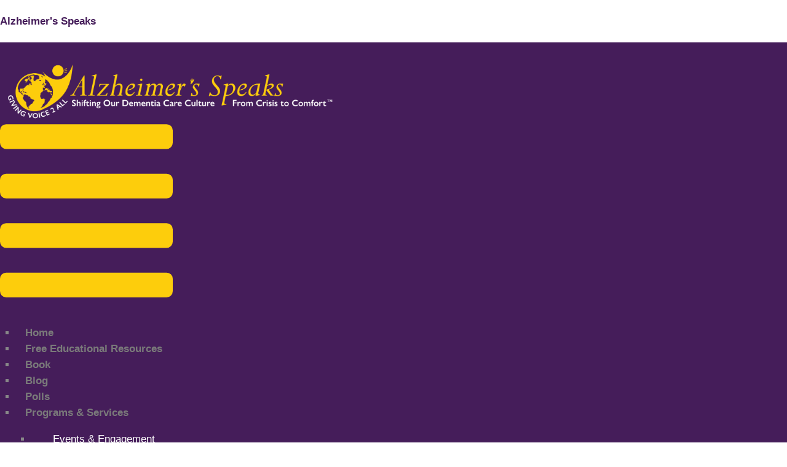

--- FILE ---
content_type: text/html; charset=UTF-8
request_url: https://alzheimersspeaks.com/category/call-alert-center/page/2/
body_size: 118711
content:
<!DOCTYPE html>
<html lang="en-US">
<head>
	<meta charset="UTF-8" />
	<meta name="viewport" content="width=device-width, initial-scale=1" />
	<link rel="profile" href="http://gmpg.org/xfn/11" />
	<link rel="pingback" href="https://alzheimersspeaks.com/xmlrpc.php" />
	<meta name='robots' content='index, follow, max-image-preview:large, max-snippet:-1, max-video-preview:-1' />
<!-- Jetpack Site Verification Tags -->
<meta name="google-site-verification" content="Ir0vyCr8yaw40jDbO7dsGn8HX0CC7ySxQyBO2ULmff4" />

	<!-- This site is optimized with the Yoast SEO plugin v26.8 - https://yoast.com/product/yoast-seo-wordpress/ -->
	<title>Call Alert Center Archives - Page 2 of 10 - Alzheimer&#039;s Speaks</title>
	<link rel="canonical" href="https://alzheimersspeaks.com/category/call-alert-center/page/2/" />
	<link rel="prev" href="https://alzheimersspeaks.com/category/call-alert-center/" />
	<link rel="next" href="https://alzheimersspeaks.com/category/call-alert-center/page/3/" />
	<meta property="og:locale" content="en_US" />
	<meta property="og:type" content="article" />
	<meta property="og:title" content="Call Alert Center Archives - Page 2 of 10 - Alzheimer&#039;s Speaks" />
	<meta property="og:url" content="https://alzheimersspeaks.com/category/call-alert-center/" />
	<meta property="og:site_name" content="Alzheimer&#039;s Speaks" />
	<meta name="twitter:card" content="summary_large_image" />
	<script type="application/ld+json" class="yoast-schema-graph">{"@context":"https://schema.org","@graph":[{"@type":"CollectionPage","@id":"https://alzheimersspeaks.com/category/call-alert-center/","url":"https://alzheimersspeaks.com/category/call-alert-center/page/2/","name":"Call Alert Center Archives - Page 2 of 10 - Alzheimer&#039;s Speaks","isPartOf":{"@id":"https://alzheimersspeaks.com/#website"},"primaryImageOfPage":{"@id":"https://alzheimersspeaks.com/category/call-alert-center/page/2/#primaryimage"},"image":{"@id":"https://alzheimersspeaks.com/category/call-alert-center/page/2/#primaryimage"},"thumbnailUrl":"","breadcrumb":{"@id":"https://alzheimersspeaks.com/category/call-alert-center/page/2/#breadcrumb"},"inLanguage":"en-US"},{"@type":"ImageObject","inLanguage":"en-US","@id":"https://alzheimersspeaks.com/category/call-alert-center/page/2/#primaryimage","url":"","contentUrl":""},{"@type":"BreadcrumbList","@id":"https://alzheimersspeaks.com/category/call-alert-center/page/2/#breadcrumb","itemListElement":[{"@type":"ListItem","position":1,"name":"Home","item":"https://alzheimersspeaks.com/"},{"@type":"ListItem","position":2,"name":"Call Alert Center"}]},{"@type":"WebSite","@id":"https://alzheimersspeaks.com/#website","url":"https://alzheimersspeaks.com/","name":"Alzheimer&#039;s Speaks","description":"Shifting Our Care Culture from Crisis to Comfort","potentialAction":[{"@type":"SearchAction","target":{"@type":"EntryPoint","urlTemplate":"https://alzheimersspeaks.com/?s={search_term_string}"},"query-input":{"@type":"PropertyValueSpecification","valueRequired":true,"valueName":"search_term_string"}}],"inLanguage":"en-US"}]}</script>
	<!-- / Yoast SEO plugin. -->


<link rel='dns-prefetch' href='//platform-api.sharethis.com' />
<link rel='dns-prefetch' href='//stats.wp.com' />
<link rel='dns-prefetch' href='//fonts.googleapis.com' />
<link rel='dns-prefetch' href='//widgets.wp.com' />
<link rel='dns-prefetch' href='//s0.wp.com' />
<link rel='dns-prefetch' href='//0.gravatar.com' />
<link rel='dns-prefetch' href='//1.gravatar.com' />
<link rel='dns-prefetch' href='//2.gravatar.com' />
<link rel="alternate" type="application/rss+xml" title="Alzheimer&#039;s Speaks &raquo; Feed" href="https://alzheimersspeaks.com/feed/" />
<link rel="alternate" type="application/rss+xml" title="Alzheimer&#039;s Speaks &raquo; Comments Feed" href="https://alzheimersspeaks.com/comments/feed/" />
<link rel="alternate" type="application/rss+xml" title="Alzheimer&#039;s Speaks &raquo; Call Alert Center Category Feed" href="https://alzheimersspeaks.com/category/call-alert-center/feed/" />
		<!-- This site uses the Google Analytics by MonsterInsights plugin v9.11.1 - Using Analytics tracking - https://www.monsterinsights.com/ -->
							<script src="//www.googletagmanager.com/gtag/js?id=G-GD6002NNWC"  data-cfasync="false" data-wpfc-render="false" type="text/javascript" async></script>
			<script data-cfasync="false" data-wpfc-render="false" type="text/javascript">
				var mi_version = '9.11.1';
				var mi_track_user = true;
				var mi_no_track_reason = '';
								var MonsterInsightsDefaultLocations = {"page_location":"https:\/\/alzheimersspeaks.com\/category\/call-alert-center\/page\/2\/"};
								if ( typeof MonsterInsightsPrivacyGuardFilter === 'function' ) {
					var MonsterInsightsLocations = (typeof MonsterInsightsExcludeQuery === 'object') ? MonsterInsightsPrivacyGuardFilter( MonsterInsightsExcludeQuery ) : MonsterInsightsPrivacyGuardFilter( MonsterInsightsDefaultLocations );
				} else {
					var MonsterInsightsLocations = (typeof MonsterInsightsExcludeQuery === 'object') ? MonsterInsightsExcludeQuery : MonsterInsightsDefaultLocations;
				}

								var disableStrs = [
										'ga-disable-G-GD6002NNWC',
									];

				/* Function to detect opted out users */
				function __gtagTrackerIsOptedOut() {
					for (var index = 0; index < disableStrs.length; index++) {
						if (document.cookie.indexOf(disableStrs[index] + '=true') > -1) {
							return true;
						}
					}

					return false;
				}

				/* Disable tracking if the opt-out cookie exists. */
				if (__gtagTrackerIsOptedOut()) {
					for (var index = 0; index < disableStrs.length; index++) {
						window[disableStrs[index]] = true;
					}
				}

				/* Opt-out function */
				function __gtagTrackerOptout() {
					for (var index = 0; index < disableStrs.length; index++) {
						document.cookie = disableStrs[index] + '=true; expires=Thu, 31 Dec 2099 23:59:59 UTC; path=/';
						window[disableStrs[index]] = true;
					}
				}

				if ('undefined' === typeof gaOptout) {
					function gaOptout() {
						__gtagTrackerOptout();
					}
				}
								window.dataLayer = window.dataLayer || [];

				window.MonsterInsightsDualTracker = {
					helpers: {},
					trackers: {},
				};
				if (mi_track_user) {
					function __gtagDataLayer() {
						dataLayer.push(arguments);
					}

					function __gtagTracker(type, name, parameters) {
						if (!parameters) {
							parameters = {};
						}

						if (parameters.send_to) {
							__gtagDataLayer.apply(null, arguments);
							return;
						}

						if (type === 'event') {
														parameters.send_to = monsterinsights_frontend.v4_id;
							var hookName = name;
							if (typeof parameters['event_category'] !== 'undefined') {
								hookName = parameters['event_category'] + ':' + name;
							}

							if (typeof MonsterInsightsDualTracker.trackers[hookName] !== 'undefined') {
								MonsterInsightsDualTracker.trackers[hookName](parameters);
							} else {
								__gtagDataLayer('event', name, parameters);
							}
							
						} else {
							__gtagDataLayer.apply(null, arguments);
						}
					}

					__gtagTracker('js', new Date());
					__gtagTracker('set', {
						'developer_id.dZGIzZG': true,
											});
					if ( MonsterInsightsLocations.page_location ) {
						__gtagTracker('set', MonsterInsightsLocations);
					}
										__gtagTracker('config', 'G-GD6002NNWC', {"forceSSL":"true","link_attribution":"true"} );
										window.gtag = __gtagTracker;										(function () {
						/* https://developers.google.com/analytics/devguides/collection/analyticsjs/ */
						/* ga and __gaTracker compatibility shim. */
						var noopfn = function () {
							return null;
						};
						var newtracker = function () {
							return new Tracker();
						};
						var Tracker = function () {
							return null;
						};
						var p = Tracker.prototype;
						p.get = noopfn;
						p.set = noopfn;
						p.send = function () {
							var args = Array.prototype.slice.call(arguments);
							args.unshift('send');
							__gaTracker.apply(null, args);
						};
						var __gaTracker = function () {
							var len = arguments.length;
							if (len === 0) {
								return;
							}
							var f = arguments[len - 1];
							if (typeof f !== 'object' || f === null || typeof f.hitCallback !== 'function') {
								if ('send' === arguments[0]) {
									var hitConverted, hitObject = false, action;
									if ('event' === arguments[1]) {
										if ('undefined' !== typeof arguments[3]) {
											hitObject = {
												'eventAction': arguments[3],
												'eventCategory': arguments[2],
												'eventLabel': arguments[4],
												'value': arguments[5] ? arguments[5] : 1,
											}
										}
									}
									if ('pageview' === arguments[1]) {
										if ('undefined' !== typeof arguments[2]) {
											hitObject = {
												'eventAction': 'page_view',
												'page_path': arguments[2],
											}
										}
									}
									if (typeof arguments[2] === 'object') {
										hitObject = arguments[2];
									}
									if (typeof arguments[5] === 'object') {
										Object.assign(hitObject, arguments[5]);
									}
									if ('undefined' !== typeof arguments[1].hitType) {
										hitObject = arguments[1];
										if ('pageview' === hitObject.hitType) {
											hitObject.eventAction = 'page_view';
										}
									}
									if (hitObject) {
										action = 'timing' === arguments[1].hitType ? 'timing_complete' : hitObject.eventAction;
										hitConverted = mapArgs(hitObject);
										__gtagTracker('event', action, hitConverted);
									}
								}
								return;
							}

							function mapArgs(args) {
								var arg, hit = {};
								var gaMap = {
									'eventCategory': 'event_category',
									'eventAction': 'event_action',
									'eventLabel': 'event_label',
									'eventValue': 'event_value',
									'nonInteraction': 'non_interaction',
									'timingCategory': 'event_category',
									'timingVar': 'name',
									'timingValue': 'value',
									'timingLabel': 'event_label',
									'page': 'page_path',
									'location': 'page_location',
									'title': 'page_title',
									'referrer' : 'page_referrer',
								};
								for (arg in args) {
																		if (!(!args.hasOwnProperty(arg) || !gaMap.hasOwnProperty(arg))) {
										hit[gaMap[arg]] = args[arg];
									} else {
										hit[arg] = args[arg];
									}
								}
								return hit;
							}

							try {
								f.hitCallback();
							} catch (ex) {
							}
						};
						__gaTracker.create = newtracker;
						__gaTracker.getByName = newtracker;
						__gaTracker.getAll = function () {
							return [];
						};
						__gaTracker.remove = noopfn;
						__gaTracker.loaded = true;
						window['__gaTracker'] = __gaTracker;
					})();
									} else {
										console.log("");
					(function () {
						function __gtagTracker() {
							return null;
						}

						window['__gtagTracker'] = __gtagTracker;
						window['gtag'] = __gtagTracker;
					})();
									}
			</script>
							<!-- / Google Analytics by MonsterInsights -->
		<style id='wp-img-auto-sizes-contain-inline-css' type='text/css'>
img:is([sizes=auto i],[sizes^="auto," i]){contain-intrinsic-size:3000px 1500px}
/*# sourceURL=wp-img-auto-sizes-contain-inline-css */
</style>

<link rel='stylesheet' id='hfe-widgets-style-css' href='https://alzheimersspeaks.com/wp-content/plugins/header-footer-elementor/inc/widgets-css/frontend.css?ver=2.4.1' type='text/css' media='all' />
<style id='wp-emoji-styles-inline-css' type='text/css'>

	img.wp-smiley, img.emoji {
		display: inline !important;
		border: none !important;
		box-shadow: none !important;
		height: 1em !important;
		width: 1em !important;
		margin: 0 0.07em !important;
		vertical-align: -0.1em !important;
		background: none !important;
		padding: 0 !important;
	}
/*# sourceURL=wp-emoji-styles-inline-css */
</style>
<link rel='stylesheet' id='wp-block-library-css' href='https://alzheimersspeaks.com/wp-includes/css/dist/block-library/style.min.css?ver=6.9' type='text/css' media='all' />
<style id='wp-block-archives-inline-css' type='text/css'>
.wp-block-archives{box-sizing:border-box}.wp-block-archives-dropdown label{display:block}
/*# sourceURL=https://alzheimersspeaks.com/wp-includes/blocks/archives/style.min.css */
</style>
<style id='wp-block-heading-inline-css' type='text/css'>
h1:where(.wp-block-heading).has-background,h2:where(.wp-block-heading).has-background,h3:where(.wp-block-heading).has-background,h4:where(.wp-block-heading).has-background,h5:where(.wp-block-heading).has-background,h6:where(.wp-block-heading).has-background{padding:1.25em 2.375em}h1.has-text-align-left[style*=writing-mode]:where([style*=vertical-lr]),h1.has-text-align-right[style*=writing-mode]:where([style*=vertical-rl]),h2.has-text-align-left[style*=writing-mode]:where([style*=vertical-lr]),h2.has-text-align-right[style*=writing-mode]:where([style*=vertical-rl]),h3.has-text-align-left[style*=writing-mode]:where([style*=vertical-lr]),h3.has-text-align-right[style*=writing-mode]:where([style*=vertical-rl]),h4.has-text-align-left[style*=writing-mode]:where([style*=vertical-lr]),h4.has-text-align-right[style*=writing-mode]:where([style*=vertical-rl]),h5.has-text-align-left[style*=writing-mode]:where([style*=vertical-lr]),h5.has-text-align-right[style*=writing-mode]:where([style*=vertical-rl]),h6.has-text-align-left[style*=writing-mode]:where([style*=vertical-lr]),h6.has-text-align-right[style*=writing-mode]:where([style*=vertical-rl]){rotate:180deg}
/*# sourceURL=https://alzheimersspeaks.com/wp-includes/blocks/heading/style.min.css */
</style>
<style id='wp-block-paragraph-inline-css' type='text/css'>
.is-small-text{font-size:.875em}.is-regular-text{font-size:1em}.is-large-text{font-size:2.25em}.is-larger-text{font-size:3em}.has-drop-cap:not(:focus):first-letter{float:left;font-size:8.4em;font-style:normal;font-weight:100;line-height:.68;margin:.05em .1em 0 0;text-transform:uppercase}body.rtl .has-drop-cap:not(:focus):first-letter{float:none;margin-left:.1em}p.has-drop-cap.has-background{overflow:hidden}:root :where(p.has-background){padding:1.25em 2.375em}:where(p.has-text-color:not(.has-link-color)) a{color:inherit}p.has-text-align-left[style*="writing-mode:vertical-lr"],p.has-text-align-right[style*="writing-mode:vertical-rl"]{rotate:180deg}
/*# sourceURL=https://alzheimersspeaks.com/wp-includes/blocks/paragraph/style.min.css */
</style>
<style id='global-styles-inline-css' type='text/css'>
:root{--wp--preset--aspect-ratio--square: 1;--wp--preset--aspect-ratio--4-3: 4/3;--wp--preset--aspect-ratio--3-4: 3/4;--wp--preset--aspect-ratio--3-2: 3/2;--wp--preset--aspect-ratio--2-3: 2/3;--wp--preset--aspect-ratio--16-9: 16/9;--wp--preset--aspect-ratio--9-16: 9/16;--wp--preset--color--black: #000000;--wp--preset--color--cyan-bluish-gray: #abb8c3;--wp--preset--color--white: #ffffff;--wp--preset--color--pale-pink: #f78da7;--wp--preset--color--vivid-red: #cf2e2e;--wp--preset--color--luminous-vivid-orange: #ff6900;--wp--preset--color--luminous-vivid-amber: #fcb900;--wp--preset--color--light-green-cyan: #7bdcb5;--wp--preset--color--vivid-green-cyan: #00d084;--wp--preset--color--pale-cyan-blue: #8ed1fc;--wp--preset--color--vivid-cyan-blue: #0693e3;--wp--preset--color--vivid-purple: #9b51e0;--wp--preset--gradient--vivid-cyan-blue-to-vivid-purple: linear-gradient(135deg,rgb(6,147,227) 0%,rgb(155,81,224) 100%);--wp--preset--gradient--light-green-cyan-to-vivid-green-cyan: linear-gradient(135deg,rgb(122,220,180) 0%,rgb(0,208,130) 100%);--wp--preset--gradient--luminous-vivid-amber-to-luminous-vivid-orange: linear-gradient(135deg,rgb(252,185,0) 0%,rgb(255,105,0) 100%);--wp--preset--gradient--luminous-vivid-orange-to-vivid-red: linear-gradient(135deg,rgb(255,105,0) 0%,rgb(207,46,46) 100%);--wp--preset--gradient--very-light-gray-to-cyan-bluish-gray: linear-gradient(135deg,rgb(238,238,238) 0%,rgb(169,184,195) 100%);--wp--preset--gradient--cool-to-warm-spectrum: linear-gradient(135deg,rgb(74,234,220) 0%,rgb(151,120,209) 20%,rgb(207,42,186) 40%,rgb(238,44,130) 60%,rgb(251,105,98) 80%,rgb(254,248,76) 100%);--wp--preset--gradient--blush-light-purple: linear-gradient(135deg,rgb(255,206,236) 0%,rgb(152,150,240) 100%);--wp--preset--gradient--blush-bordeaux: linear-gradient(135deg,rgb(254,205,165) 0%,rgb(254,45,45) 50%,rgb(107,0,62) 100%);--wp--preset--gradient--luminous-dusk: linear-gradient(135deg,rgb(255,203,112) 0%,rgb(199,81,192) 50%,rgb(65,88,208) 100%);--wp--preset--gradient--pale-ocean: linear-gradient(135deg,rgb(255,245,203) 0%,rgb(182,227,212) 50%,rgb(51,167,181) 100%);--wp--preset--gradient--electric-grass: linear-gradient(135deg,rgb(202,248,128) 0%,rgb(113,206,126) 100%);--wp--preset--gradient--midnight: linear-gradient(135deg,rgb(2,3,129) 0%,rgb(40,116,252) 100%);--wp--preset--font-size--small: 13px;--wp--preset--font-size--medium: 20px;--wp--preset--font-size--large: 36px;--wp--preset--font-size--x-large: 42px;--wp--preset--spacing--20: 0.44rem;--wp--preset--spacing--30: 0.67rem;--wp--preset--spacing--40: 1rem;--wp--preset--spacing--50: 1.5rem;--wp--preset--spacing--60: 2.25rem;--wp--preset--spacing--70: 3.38rem;--wp--preset--spacing--80: 5.06rem;--wp--preset--shadow--natural: 6px 6px 9px rgba(0, 0, 0, 0.2);--wp--preset--shadow--deep: 12px 12px 50px rgba(0, 0, 0, 0.4);--wp--preset--shadow--sharp: 6px 6px 0px rgba(0, 0, 0, 0.2);--wp--preset--shadow--outlined: 6px 6px 0px -3px rgb(255, 255, 255), 6px 6px rgb(0, 0, 0);--wp--preset--shadow--crisp: 6px 6px 0px rgb(0, 0, 0);}:where(.is-layout-flex){gap: 0.5em;}:where(.is-layout-grid){gap: 0.5em;}body .is-layout-flex{display: flex;}.is-layout-flex{flex-wrap: wrap;align-items: center;}.is-layout-flex > :is(*, div){margin: 0;}body .is-layout-grid{display: grid;}.is-layout-grid > :is(*, div){margin: 0;}:where(.wp-block-columns.is-layout-flex){gap: 2em;}:where(.wp-block-columns.is-layout-grid){gap: 2em;}:where(.wp-block-post-template.is-layout-flex){gap: 1.25em;}:where(.wp-block-post-template.is-layout-grid){gap: 1.25em;}.has-black-color{color: var(--wp--preset--color--black) !important;}.has-cyan-bluish-gray-color{color: var(--wp--preset--color--cyan-bluish-gray) !important;}.has-white-color{color: var(--wp--preset--color--white) !important;}.has-pale-pink-color{color: var(--wp--preset--color--pale-pink) !important;}.has-vivid-red-color{color: var(--wp--preset--color--vivid-red) !important;}.has-luminous-vivid-orange-color{color: var(--wp--preset--color--luminous-vivid-orange) !important;}.has-luminous-vivid-amber-color{color: var(--wp--preset--color--luminous-vivid-amber) !important;}.has-light-green-cyan-color{color: var(--wp--preset--color--light-green-cyan) !important;}.has-vivid-green-cyan-color{color: var(--wp--preset--color--vivid-green-cyan) !important;}.has-pale-cyan-blue-color{color: var(--wp--preset--color--pale-cyan-blue) !important;}.has-vivid-cyan-blue-color{color: var(--wp--preset--color--vivid-cyan-blue) !important;}.has-vivid-purple-color{color: var(--wp--preset--color--vivid-purple) !important;}.has-black-background-color{background-color: var(--wp--preset--color--black) !important;}.has-cyan-bluish-gray-background-color{background-color: var(--wp--preset--color--cyan-bluish-gray) !important;}.has-white-background-color{background-color: var(--wp--preset--color--white) !important;}.has-pale-pink-background-color{background-color: var(--wp--preset--color--pale-pink) !important;}.has-vivid-red-background-color{background-color: var(--wp--preset--color--vivid-red) !important;}.has-luminous-vivid-orange-background-color{background-color: var(--wp--preset--color--luminous-vivid-orange) !important;}.has-luminous-vivid-amber-background-color{background-color: var(--wp--preset--color--luminous-vivid-amber) !important;}.has-light-green-cyan-background-color{background-color: var(--wp--preset--color--light-green-cyan) !important;}.has-vivid-green-cyan-background-color{background-color: var(--wp--preset--color--vivid-green-cyan) !important;}.has-pale-cyan-blue-background-color{background-color: var(--wp--preset--color--pale-cyan-blue) !important;}.has-vivid-cyan-blue-background-color{background-color: var(--wp--preset--color--vivid-cyan-blue) !important;}.has-vivid-purple-background-color{background-color: var(--wp--preset--color--vivid-purple) !important;}.has-black-border-color{border-color: var(--wp--preset--color--black) !important;}.has-cyan-bluish-gray-border-color{border-color: var(--wp--preset--color--cyan-bluish-gray) !important;}.has-white-border-color{border-color: var(--wp--preset--color--white) !important;}.has-pale-pink-border-color{border-color: var(--wp--preset--color--pale-pink) !important;}.has-vivid-red-border-color{border-color: var(--wp--preset--color--vivid-red) !important;}.has-luminous-vivid-orange-border-color{border-color: var(--wp--preset--color--luminous-vivid-orange) !important;}.has-luminous-vivid-amber-border-color{border-color: var(--wp--preset--color--luminous-vivid-amber) !important;}.has-light-green-cyan-border-color{border-color: var(--wp--preset--color--light-green-cyan) !important;}.has-vivid-green-cyan-border-color{border-color: var(--wp--preset--color--vivid-green-cyan) !important;}.has-pale-cyan-blue-border-color{border-color: var(--wp--preset--color--pale-cyan-blue) !important;}.has-vivid-cyan-blue-border-color{border-color: var(--wp--preset--color--vivid-cyan-blue) !important;}.has-vivid-purple-border-color{border-color: var(--wp--preset--color--vivid-purple) !important;}.has-vivid-cyan-blue-to-vivid-purple-gradient-background{background: var(--wp--preset--gradient--vivid-cyan-blue-to-vivid-purple) !important;}.has-light-green-cyan-to-vivid-green-cyan-gradient-background{background: var(--wp--preset--gradient--light-green-cyan-to-vivid-green-cyan) !important;}.has-luminous-vivid-amber-to-luminous-vivid-orange-gradient-background{background: var(--wp--preset--gradient--luminous-vivid-amber-to-luminous-vivid-orange) !important;}.has-luminous-vivid-orange-to-vivid-red-gradient-background{background: var(--wp--preset--gradient--luminous-vivid-orange-to-vivid-red) !important;}.has-very-light-gray-to-cyan-bluish-gray-gradient-background{background: var(--wp--preset--gradient--very-light-gray-to-cyan-bluish-gray) !important;}.has-cool-to-warm-spectrum-gradient-background{background: var(--wp--preset--gradient--cool-to-warm-spectrum) !important;}.has-blush-light-purple-gradient-background{background: var(--wp--preset--gradient--blush-light-purple) !important;}.has-blush-bordeaux-gradient-background{background: var(--wp--preset--gradient--blush-bordeaux) !important;}.has-luminous-dusk-gradient-background{background: var(--wp--preset--gradient--luminous-dusk) !important;}.has-pale-ocean-gradient-background{background: var(--wp--preset--gradient--pale-ocean) !important;}.has-electric-grass-gradient-background{background: var(--wp--preset--gradient--electric-grass) !important;}.has-midnight-gradient-background{background: var(--wp--preset--gradient--midnight) !important;}.has-small-font-size{font-size: var(--wp--preset--font-size--small) !important;}.has-medium-font-size{font-size: var(--wp--preset--font-size--medium) !important;}.has-large-font-size{font-size: var(--wp--preset--font-size--large) !important;}.has-x-large-font-size{font-size: var(--wp--preset--font-size--x-large) !important;}
/*# sourceURL=global-styles-inline-css */
</style>
<style id='core-block-supports-inline-css' type='text/css'>
.wp-elements-da294532c3c4aa90e82ed7c675b8f5c5 a:where(:not(.wp-element-button)){color:#f4ce48;}
/*# sourceURL=core-block-supports-inline-css */
</style>

<style id='classic-theme-styles-inline-css' type='text/css'>
/*! This file is auto-generated */
.wp-block-button__link{color:#fff;background-color:#32373c;border-radius:9999px;box-shadow:none;text-decoration:none;padding:calc(.667em + 2px) calc(1.333em + 2px);font-size:1.125em}.wp-block-file__button{background:#32373c;color:#fff;text-decoration:none}
/*# sourceURL=/wp-includes/css/classic-themes.min.css */
</style>
<link rel='stylesheet' id='coblocks-extensions-css' href='https://alzheimersspeaks.com/wp-content/plugins/coblocks/dist/style-coblocks-extensions.css?ver=3.1.16' type='text/css' media='all' />
<link rel='stylesheet' id='coblocks-animation-css' href='https://alzheimersspeaks.com/wp-content/plugins/coblocks/dist/style-coblocks-animation.css?ver=2677611078ee87eb3b1c' type='text/css' media='all' />
<link rel='stylesheet' id='share-this-share-buttons-sticky-css' href='https://alzheimersspeaks.com/wp-content/plugins/sharethis-share-buttons/css/mu-style.css?ver=1769468485' type='text/css' media='all' />
<link rel='stylesheet' id='wp-components-css' href='https://alzheimersspeaks.com/wp-includes/css/dist/components/style.min.css?ver=6.9' type='text/css' media='all' />
<link rel='stylesheet' id='godaddy-styles-css' href='https://alzheimersspeaks.com/wp-content/plugins/coblocks/includes/Dependencies/GoDaddy/Styles/build/latest.css?ver=2.0.2' type='text/css' media='all' />
<link rel='stylesheet' id='hfe-style-css' href='https://alzheimersspeaks.com/wp-content/plugins/header-footer-elementor/assets/css/header-footer-elementor.css?ver=2.4.1' type='text/css' media='all' />
<link rel='stylesheet' id='elementor-frontend-css' href='https://alzheimersspeaks.com/wp-content/plugins/elementor/assets/css/frontend.min.css?ver=3.29.2' type='text/css' media='all' />
<link rel='stylesheet' id='elementor-post-13-css' href='https://alzheimersspeaks.com/wp-content/uploads/elementor/css/post-13.css?ver=1750312641' type='text/css' media='all' />
<link rel='stylesheet' id='elementor-post-69-css' href='https://alzheimersspeaks.com/wp-content/uploads/elementor/css/post-69.css?ver=1750312642' type='text/css' media='all' />
<link rel='stylesheet' id='elementor-post-74-css' href='https://alzheimersspeaks.com/wp-content/uploads/elementor/css/post-74.css?ver=1768288292' type='text/css' media='all' />
<link rel='stylesheet' id='parent-style-css' href='https://alzheimersspeaks.com/wp-content/themes/ace-corporate/style.css?ver=6.9' type='text/css' media='all' />
<link rel='stylesheet' id='child-style-css' href='https://alzheimersspeaks.com/wp-content/themes/ace-corporate-child/style.css?ver=1769833423' type='text/css' media='all' />
<link rel='stylesheet' id='ace-corporate-lite-fonts-css' href='//fonts.googleapis.com/css?family=Montserrat%3A300%2C400%7CPoppins' type='text/css' media='all' />
<link rel='stylesheet' id='ace-corporate-style-css' href='https://alzheimersspeaks.com/wp-content/themes/ace-corporate-child/style.css?ver=6.9' type='text/css' media='all' />
<link rel='stylesheet' id='ace-corporate-css-css' href='https://alzheimersspeaks.com/wp-content/themes/ace-corporate/css/ace-corporate.css?ver=6.9' type='text/css' media='all' />
<style id='ace-corporate-css-inline-css' type='text/css'>

    		@media (min-width: 1200px){
				.container {
					max-width: 1170px;
					
				}
			}
            .image-404{
                background-color: # ;
            }

	        .site-title a{ color: ffffff  ;}

			.social-section{
			    background-image: url();
			}
                

            
/*# sourceURL=ace-corporate-css-inline-css */
</style>
<link rel='stylesheet' id='jetpack_likes-css' href='https://alzheimersspeaks.com/wp-content/plugins/jetpack/modules/likes/style.css?ver=15.4' type='text/css' media='all' />
<link rel='stylesheet' id='hfe-elementor-icons-css' href='https://alzheimersspeaks.com/wp-content/plugins/elementor/assets/lib/eicons/css/elementor-icons.min.css?ver=5.34.0' type='text/css' media='all' />
<link rel='stylesheet' id='hfe-icons-list-css' href='https://alzheimersspeaks.com/wp-content/plugins/elementor/assets/css/widget-icon-list.min.css?ver=3.24.3' type='text/css' media='all' />
<link rel='stylesheet' id='hfe-social-icons-css' href='https://alzheimersspeaks.com/wp-content/plugins/elementor/assets/css/widget-social-icons.min.css?ver=3.24.0' type='text/css' media='all' />
<link rel='stylesheet' id='hfe-social-share-icons-brands-css' href='https://alzheimersspeaks.com/wp-content/plugins/elementor/assets/lib/font-awesome/css/brands.css?ver=5.15.3' type='text/css' media='all' />
<link rel='stylesheet' id='hfe-social-share-icons-fontawesome-css' href='https://alzheimersspeaks.com/wp-content/plugins/elementor/assets/lib/font-awesome/css/fontawesome.css?ver=5.15.3' type='text/css' media='all' />
<link rel='stylesheet' id='hfe-nav-menu-icons-css' href='https://alzheimersspeaks.com/wp-content/plugins/elementor/assets/lib/font-awesome/css/solid.css?ver=5.15.3' type='text/css' media='all' />
<link rel='stylesheet' id='hfe-widget-blockquote-css' href='https://alzheimersspeaks.com/wp-content/plugins/elementor-pro/assets/css/widget-blockquote.min.css?ver=3.25.0' type='text/css' media='all' />
<link rel='stylesheet' id='hfe-mega-menu-css' href='https://alzheimersspeaks.com/wp-content/plugins/elementor-pro/assets/css/widget-mega-menu.min.css?ver=3.26.2' type='text/css' media='all' />
<link rel='stylesheet' id='hfe-nav-menu-widget-css' href='https://alzheimersspeaks.com/wp-content/plugins/elementor-pro/assets/css/widget-nav-menu.min.css?ver=3.26.0' type='text/css' media='all' />
<link rel='stylesheet' id='elementor-gf-local-roboto-css' href='https://alzheimersspeaks.com/wp-content/uploads/elementor/google-fonts/css/roboto.css?ver=1750312649' type='text/css' media='all' />
<link rel='stylesheet' id='elementor-gf-local-robotoslab-css' href='https://alzheimersspeaks.com/wp-content/uploads/elementor/google-fonts/css/robotoslab.css?ver=1750312652' type='text/css' media='all' />
<link rel='stylesheet' id='elementor-gf-local-montserrat-css' href='https://alzheimersspeaks.com/wp-content/uploads/elementor/google-fonts/css/montserrat.css?ver=1750312657' type='text/css' media='all' />
<!--n2css--><!--n2js--><script type="text/javascript" id="cookie-law-info-js-extra">
/* <![CDATA[ */
var _ckyConfig = {"_ipData":[],"_assetsURL":"https://alzheimersspeaks.com/wp-content/plugins/cookie-law-info/lite/frontend/images/","_publicURL":"https://alzheimersspeaks.com","_expiry":"365","_categories":[{"name":"Necessary","slug":"necessary","isNecessary":true,"ccpaDoNotSell":true,"cookies":[],"active":true,"defaultConsent":{"gdpr":true,"ccpa":true}},{"name":"Functional","slug":"functional","isNecessary":false,"ccpaDoNotSell":true,"cookies":[],"active":true,"defaultConsent":{"gdpr":false,"ccpa":false}},{"name":"Analytics","slug":"analytics","isNecessary":false,"ccpaDoNotSell":true,"cookies":[],"active":true,"defaultConsent":{"gdpr":false,"ccpa":false}},{"name":"Performance","slug":"performance","isNecessary":false,"ccpaDoNotSell":true,"cookies":[],"active":true,"defaultConsent":{"gdpr":false,"ccpa":false}},{"name":"Advertisement","slug":"advertisement","isNecessary":false,"ccpaDoNotSell":true,"cookies":[],"active":true,"defaultConsent":{"gdpr":false,"ccpa":false}}],"_activeLaw":"gdpr","_rootDomain":"","_block":"1","_showBanner":"1","_bannerConfig":{"settings":{"type":"box","preferenceCenterType":"popup","position":"bottom-right","applicableLaw":"gdpr"},"behaviours":{"reloadBannerOnAccept":false,"loadAnalyticsByDefault":false,"animations":{"onLoad":"animate","onHide":"sticky"}},"config":{"revisitConsent":{"status":false,"tag":"revisit-consent","position":"bottom-left","meta":{"url":"#"},"styles":{"background-color":"#0056A7"},"elements":{"title":{"type":"text","tag":"revisit-consent-title","status":true,"styles":{"color":"#0056a7"}}}},"preferenceCenter":{"toggle":{"status":true,"tag":"detail-category-toggle","type":"toggle","states":{"active":{"styles":{"background-color":"#1863DC"}},"inactive":{"styles":{"background-color":"#D0D5D2"}}}}},"categoryPreview":{"status":false,"toggle":{"status":true,"tag":"detail-category-preview-toggle","type":"toggle","states":{"active":{"styles":{"background-color":"#1863DC"}},"inactive":{"styles":{"background-color":"#D0D5D2"}}}}},"videoPlaceholder":{"status":true,"styles":{"background-color":"#000000","border-color":"#000000","color":"#ffffff"}},"readMore":{"status":false,"tag":"readmore-button","type":"link","meta":{"noFollow":true,"newTab":true},"styles":{"color":"#1863DC","background-color":"transparent","border-color":"transparent"}},"showMore":{"status":true,"tag":"show-desc-button","type":"button","styles":{"color":"#1863DC"}},"showLess":{"status":true,"tag":"hide-desc-button","type":"button","styles":{"color":"#1863DC"}},"alwaysActive":{"status":true,"tag":"always-active","styles":{"color":"#008000"}},"manualLinks":{"status":true,"tag":"manual-links","type":"link","styles":{"color":"#1863DC"}},"auditTable":{"status":true},"optOption":{"status":true,"toggle":{"status":true,"tag":"optout-option-toggle","type":"toggle","states":{"active":{"styles":{"background-color":"#1863dc"}},"inactive":{"styles":{"background-color":"#FFFFFF"}}}}}}},"_version":"3.3.9.1","_logConsent":"1","_tags":[{"tag":"accept-button","styles":{"color":"#FDCD0C","background-color":"#451D5A","border-color":"#451D5A"}},{"tag":"reject-button","styles":{"color":"#451D5A","background-color":"#fff","border-color":"#451D5A"}},{"tag":"settings-button","styles":{"color":"#451D5A","background-color":"#fff","border-color":"#451D5A"}},{"tag":"readmore-button","styles":{"color":"#1863DC","background-color":"transparent","border-color":"transparent"}},{"tag":"donotsell-button","styles":{"color":"#1863DC","background-color":"transparent","border-color":"transparent"}},{"tag":"show-desc-button","styles":{"color":"#1863DC"}},{"tag":"hide-desc-button","styles":{"color":"#1863DC"}},{"tag":"cky-always-active","styles":[]},{"tag":"cky-link","styles":[]},{"tag":"accept-button","styles":{"color":"#FDCD0C","background-color":"#451D5A","border-color":"#451D5A"}},{"tag":"revisit-consent","styles":{"background-color":"#0056A7"}}],"_shortCodes":[{"key":"cky_readmore","content":"\u003Ca href=\"#\" class=\"cky-policy\" aria-label=\"Cookie Policy\" target=\"_blank\" rel=\"noopener\" data-cky-tag=\"readmore-button\"\u003ECookie Policy\u003C/a\u003E","tag":"readmore-button","status":false,"attributes":{"rel":"nofollow","target":"_blank"}},{"key":"cky_show_desc","content":"\u003Cbutton class=\"cky-show-desc-btn\" data-cky-tag=\"show-desc-button\" aria-label=\"Show more\"\u003EShow more\u003C/button\u003E","tag":"show-desc-button","status":true,"attributes":[]},{"key":"cky_hide_desc","content":"\u003Cbutton class=\"cky-show-desc-btn\" data-cky-tag=\"hide-desc-button\" aria-label=\"Show less\"\u003EShow less\u003C/button\u003E","tag":"hide-desc-button","status":true,"attributes":[]},{"key":"cky_optout_show_desc","content":"[cky_optout_show_desc]","tag":"optout-show-desc-button","status":true,"attributes":[]},{"key":"cky_optout_hide_desc","content":"[cky_optout_hide_desc]","tag":"optout-hide-desc-button","status":true,"attributes":[]},{"key":"cky_category_toggle_label","content":"[cky_{{status}}_category_label] [cky_preference_{{category_slug}}_title]","tag":"","status":true,"attributes":[]},{"key":"cky_enable_category_label","content":"Enable","tag":"","status":true,"attributes":[]},{"key":"cky_disable_category_label","content":"Disable","tag":"","status":true,"attributes":[]},{"key":"cky_video_placeholder","content":"\u003Cdiv class=\"video-placeholder-normal\" data-cky-tag=\"video-placeholder\" id=\"[UNIQUEID]\"\u003E\u003Cp class=\"video-placeholder-text-normal\" data-cky-tag=\"placeholder-title\"\u003EPlease accept cookies to access this content\u003C/p\u003E\u003C/div\u003E","tag":"","status":true,"attributes":[]},{"key":"cky_enable_optout_label","content":"Enable","tag":"","status":true,"attributes":[]},{"key":"cky_disable_optout_label","content":"Disable","tag":"","status":true,"attributes":[]},{"key":"cky_optout_toggle_label","content":"[cky_{{status}}_optout_label] [cky_optout_option_title]","tag":"","status":true,"attributes":[]},{"key":"cky_optout_option_title","content":"Do Not Sell or Share My Personal Information","tag":"","status":true,"attributes":[]},{"key":"cky_optout_close_label","content":"Close","tag":"","status":true,"attributes":[]},{"key":"cky_preference_close_label","content":"Close","tag":"","status":true,"attributes":[]}],"_rtl":"","_language":"en","_providersToBlock":[]};
var _ckyStyles = {"css":".cky-overlay{background: #000000; opacity: 0.4; position: fixed; top: 0; left: 0; width: 100%; height: 100%; z-index: 99999999;}.cky-hide{display: none;}.cky-btn-revisit-wrapper{display: flex; align-items: center; justify-content: center; background: #0056a7; width: 45px; height: 45px; border-radius: 50%; position: fixed; z-index: 999999; cursor: pointer;}.cky-revisit-bottom-left{bottom: 15px; left: 15px;}.cky-revisit-bottom-right{bottom: 15px; right: 15px;}.cky-btn-revisit-wrapper .cky-btn-revisit{display: flex; align-items: center; justify-content: center; background: none; border: none; cursor: pointer; position: relative; margin: 0; padding: 0;}.cky-btn-revisit-wrapper .cky-btn-revisit img{max-width: fit-content; margin: 0; height: 30px; width: 30px;}.cky-revisit-bottom-left:hover::before{content: attr(data-tooltip); position: absolute; background: #4e4b66; color: #ffffff; left: calc(100% + 7px); font-size: 12px; line-height: 16px; width: max-content; padding: 4px 8px; border-radius: 4px;}.cky-revisit-bottom-left:hover::after{position: absolute; content: \"\"; border: 5px solid transparent; left: calc(100% + 2px); border-left-width: 0; border-right-color: #4e4b66;}.cky-revisit-bottom-right:hover::before{content: attr(data-tooltip); position: absolute; background: #4e4b66; color: #ffffff; right: calc(100% + 7px); font-size: 12px; line-height: 16px; width: max-content; padding: 4px 8px; border-radius: 4px;}.cky-revisit-bottom-right:hover::after{position: absolute; content: \"\"; border: 5px solid transparent; right: calc(100% + 2px); border-right-width: 0; border-left-color: #4e4b66;}.cky-revisit-hide{display: none;}.cky-consent-container{position: fixed; width: 440px; box-sizing: border-box; z-index: 9999999; border-radius: 6px;}.cky-consent-container .cky-consent-bar{background: #ffffff; border: 1px solid; padding: 20px 26px; box-shadow: 0 -1px 10px 0 #acabab4d; border-radius: 6px;}.cky-box-bottom-left{bottom: 40px; left: 40px;}.cky-box-bottom-right{bottom: 40px; right: 40px;}.cky-box-top-left{top: 40px; left: 40px;}.cky-box-top-right{top: 40px; right: 40px;}.cky-custom-brand-logo-wrapper .cky-custom-brand-logo{width: 100px; height: auto; margin: 0 0 12px 0;}.cky-notice .cky-title{color: #212121; font-weight: 700; font-size: 18px; line-height: 24px; margin: 0 0 12px 0;}.cky-notice-des *,.cky-preference-content-wrapper *,.cky-accordion-header-des *,.cky-gpc-wrapper .cky-gpc-desc *{font-size: 14px;}.cky-notice-des{color: #212121; font-size: 14px; line-height: 24px; font-weight: 400;}.cky-notice-des img{height: 25px; width: 25px;}.cky-consent-bar .cky-notice-des p,.cky-gpc-wrapper .cky-gpc-desc p,.cky-preference-body-wrapper .cky-preference-content-wrapper p,.cky-accordion-header-wrapper .cky-accordion-header-des p,.cky-cookie-des-table li div:last-child p{color: inherit; margin-top: 0; overflow-wrap: break-word;}.cky-notice-des P:last-child,.cky-preference-content-wrapper p:last-child,.cky-cookie-des-table li div:last-child p:last-child,.cky-gpc-wrapper .cky-gpc-desc p:last-child{margin-bottom: 0;}.cky-notice-des a.cky-policy,.cky-notice-des button.cky-policy{font-size: 14px; color: #1863dc; white-space: nowrap; cursor: pointer; background: transparent; border: 1px solid; text-decoration: underline;}.cky-notice-des button.cky-policy{padding: 0;}.cky-notice-des a.cky-policy:focus-visible,.cky-notice-des button.cky-policy:focus-visible,.cky-preference-content-wrapper .cky-show-desc-btn:focus-visible,.cky-accordion-header .cky-accordion-btn:focus-visible,.cky-preference-header .cky-btn-close:focus-visible,.cky-switch input[type=\"checkbox\"]:focus-visible,.cky-footer-wrapper a:focus-visible,.cky-btn:focus-visible{outline: 2px solid #1863dc; outline-offset: 2px;}.cky-btn:focus:not(:focus-visible),.cky-accordion-header .cky-accordion-btn:focus:not(:focus-visible),.cky-preference-content-wrapper .cky-show-desc-btn:focus:not(:focus-visible),.cky-btn-revisit-wrapper .cky-btn-revisit:focus:not(:focus-visible),.cky-preference-header .cky-btn-close:focus:not(:focus-visible),.cky-consent-bar .cky-banner-btn-close:focus:not(:focus-visible){outline: 0;}button.cky-show-desc-btn:not(:hover):not(:active){color: #1863dc; background: transparent;}button.cky-accordion-btn:not(:hover):not(:active),button.cky-banner-btn-close:not(:hover):not(:active),button.cky-btn-revisit:not(:hover):not(:active),button.cky-btn-close:not(:hover):not(:active){background: transparent;}.cky-consent-bar button:hover,.cky-modal.cky-modal-open button:hover,.cky-consent-bar button:focus,.cky-modal.cky-modal-open button:focus{text-decoration: none;}.cky-notice-btn-wrapper{display: flex; justify-content: flex-start; align-items: center; flex-wrap: wrap; margin-top: 16px;}.cky-notice-btn-wrapper .cky-btn{text-shadow: none; box-shadow: none;}.cky-btn{flex: auto; max-width: 100%; font-size: 14px; font-family: inherit; line-height: 24px; padding: 8px; font-weight: 500; margin: 0 8px 0 0; border-radius: 2px; cursor: pointer; text-align: center; text-transform: none; min-height: 0;}.cky-btn:hover{opacity: 0.8;}.cky-btn-customize{color: #1863dc; background: transparent; border: 2px solid #1863dc;}.cky-btn-reject{color: #1863dc; background: transparent; border: 2px solid #1863dc;}.cky-btn-accept{background: #1863dc; color: #ffffff; border: 2px solid #1863dc;}.cky-btn:last-child{margin-right: 0;}@media (max-width: 576px){.cky-box-bottom-left{bottom: 0; left: 0;}.cky-box-bottom-right{bottom: 0; right: 0;}.cky-box-top-left{top: 0; left: 0;}.cky-box-top-right{top: 0; right: 0;}}@media (max-width: 440px){.cky-box-bottom-left, .cky-box-bottom-right, .cky-box-top-left, .cky-box-top-right{width: 100%; max-width: 100%;}.cky-consent-container .cky-consent-bar{padding: 20px 0;}.cky-custom-brand-logo-wrapper, .cky-notice .cky-title, .cky-notice-des, .cky-notice-btn-wrapper{padding: 0 24px;}.cky-notice-des{max-height: 40vh; overflow-y: scroll;}.cky-notice-btn-wrapper{flex-direction: column; margin-top: 0;}.cky-btn{width: 100%; margin: 10px 0 0 0;}.cky-notice-btn-wrapper .cky-btn-customize{order: 2;}.cky-notice-btn-wrapper .cky-btn-reject{order: 3;}.cky-notice-btn-wrapper .cky-btn-accept{order: 1; margin-top: 16px;}}@media (max-width: 352px){.cky-notice .cky-title{font-size: 16px;}.cky-notice-des *{font-size: 12px;}.cky-notice-des, .cky-btn{font-size: 12px;}}.cky-modal.cky-modal-open{display: flex; visibility: visible; -webkit-transform: translate(-50%, -50%); -moz-transform: translate(-50%, -50%); -ms-transform: translate(-50%, -50%); -o-transform: translate(-50%, -50%); transform: translate(-50%, -50%); top: 50%; left: 50%; transition: all 1s ease;}.cky-modal{box-shadow: 0 32px 68px rgba(0, 0, 0, 0.3); margin: 0 auto; position: fixed; max-width: 100%; background: #ffffff; top: 50%; box-sizing: border-box; border-radius: 6px; z-index: 999999999; color: #212121; -webkit-transform: translate(-50%, 100%); -moz-transform: translate(-50%, 100%); -ms-transform: translate(-50%, 100%); -o-transform: translate(-50%, 100%); transform: translate(-50%, 100%); visibility: hidden; transition: all 0s ease;}.cky-preference-center{max-height: 79vh; overflow: hidden; width: 845px; overflow: hidden; flex: 1 1 0; display: flex; flex-direction: column; border-radius: 6px;}.cky-preference-header{display: flex; align-items: center; justify-content: space-between; padding: 22px 24px; border-bottom: 1px solid;}.cky-preference-header .cky-preference-title{font-size: 18px; font-weight: 700; line-height: 24px;}.cky-preference-header .cky-btn-close{margin: 0; cursor: pointer; vertical-align: middle; padding: 0; background: none; border: none; width: auto; height: auto; min-height: 0; line-height: 0; text-shadow: none; box-shadow: none;}.cky-preference-header .cky-btn-close img{margin: 0; height: 10px; width: 10px;}.cky-preference-body-wrapper{padding: 0 24px; flex: 1; overflow: auto; box-sizing: border-box;}.cky-preference-content-wrapper,.cky-gpc-wrapper .cky-gpc-desc{font-size: 14px; line-height: 24px; font-weight: 400; padding: 12px 0;}.cky-preference-content-wrapper{border-bottom: 1px solid;}.cky-preference-content-wrapper img{height: 25px; width: 25px;}.cky-preference-content-wrapper .cky-show-desc-btn{font-size: 14px; font-family: inherit; color: #1863dc; text-decoration: none; line-height: 24px; padding: 0; margin: 0; white-space: nowrap; cursor: pointer; background: transparent; border-color: transparent; text-transform: none; min-height: 0; text-shadow: none; box-shadow: none;}.cky-accordion-wrapper{margin-bottom: 10px;}.cky-accordion{border-bottom: 1px solid;}.cky-accordion:last-child{border-bottom: none;}.cky-accordion .cky-accordion-item{display: flex; margin-top: 10px;}.cky-accordion .cky-accordion-body{display: none;}.cky-accordion.cky-accordion-active .cky-accordion-body{display: block; padding: 0 22px; margin-bottom: 16px;}.cky-accordion-header-wrapper{cursor: pointer; width: 100%;}.cky-accordion-item .cky-accordion-header{display: flex; justify-content: space-between; align-items: center;}.cky-accordion-header .cky-accordion-btn{font-size: 16px; font-family: inherit; color: #212121; line-height: 24px; background: none; border: none; font-weight: 700; padding: 0; margin: 0; cursor: pointer; text-transform: none; min-height: 0; text-shadow: none; box-shadow: none;}.cky-accordion-header .cky-always-active{color: #008000; font-weight: 600; line-height: 24px; font-size: 14px;}.cky-accordion-header-des{font-size: 14px; line-height: 24px; margin: 10px 0 16px 0;}.cky-accordion-chevron{margin-right: 22px; position: relative; cursor: pointer;}.cky-accordion-chevron-hide{display: none;}.cky-accordion .cky-accordion-chevron i::before{content: \"\"; position: absolute; border-right: 1.4px solid; border-bottom: 1.4px solid; border-color: inherit; height: 6px; width: 6px; -webkit-transform: rotate(-45deg); -moz-transform: rotate(-45deg); -ms-transform: rotate(-45deg); -o-transform: rotate(-45deg); transform: rotate(-45deg); transition: all 0.2s ease-in-out; top: 8px;}.cky-accordion.cky-accordion-active .cky-accordion-chevron i::before{-webkit-transform: rotate(45deg); -moz-transform: rotate(45deg); -ms-transform: rotate(45deg); -o-transform: rotate(45deg); transform: rotate(45deg);}.cky-audit-table{background: #f4f4f4; border-radius: 6px;}.cky-audit-table .cky-empty-cookies-text{color: inherit; font-size: 12px; line-height: 24px; margin: 0; padding: 10px;}.cky-audit-table .cky-cookie-des-table{font-size: 12px; line-height: 24px; font-weight: normal; padding: 15px 10px; border-bottom: 1px solid; border-bottom-color: inherit; margin: 0;}.cky-audit-table .cky-cookie-des-table:last-child{border-bottom: none;}.cky-audit-table .cky-cookie-des-table li{list-style-type: none; display: flex; padding: 3px 0;}.cky-audit-table .cky-cookie-des-table li:first-child{padding-top: 0;}.cky-cookie-des-table li div:first-child{width: 100px; font-weight: 600; word-break: break-word; word-wrap: break-word;}.cky-cookie-des-table li div:last-child{flex: 1; word-break: break-word; word-wrap: break-word; margin-left: 8px;}.cky-footer-shadow{display: block; width: 100%; height: 40px; background: linear-gradient(180deg, rgba(255, 255, 255, 0) 0%, #ffffff 100%); position: absolute; bottom: calc(100% - 1px);}.cky-footer-wrapper{position: relative;}.cky-prefrence-btn-wrapper{display: flex; flex-wrap: wrap; align-items: center; justify-content: center; padding: 22px 24px; border-top: 1px solid;}.cky-prefrence-btn-wrapper .cky-btn{flex: auto; max-width: 100%; text-shadow: none; box-shadow: none;}.cky-btn-preferences{color: #1863dc; background: transparent; border: 2px solid #1863dc;}.cky-preference-header,.cky-preference-body-wrapper,.cky-preference-content-wrapper,.cky-accordion-wrapper,.cky-accordion,.cky-accordion-wrapper,.cky-footer-wrapper,.cky-prefrence-btn-wrapper{border-color: inherit;}@media (max-width: 845px){.cky-modal{max-width: calc(100% - 16px);}}@media (max-width: 576px){.cky-modal{max-width: 100%;}.cky-preference-center{max-height: 100vh;}.cky-prefrence-btn-wrapper{flex-direction: column;}.cky-accordion.cky-accordion-active .cky-accordion-body{padding-right: 0;}.cky-prefrence-btn-wrapper .cky-btn{width: 100%; margin: 10px 0 0 0;}.cky-prefrence-btn-wrapper .cky-btn-reject{order: 3;}.cky-prefrence-btn-wrapper .cky-btn-accept{order: 1; margin-top: 0;}.cky-prefrence-btn-wrapper .cky-btn-preferences{order: 2;}}@media (max-width: 425px){.cky-accordion-chevron{margin-right: 15px;}.cky-notice-btn-wrapper{margin-top: 0;}.cky-accordion.cky-accordion-active .cky-accordion-body{padding: 0 15px;}}@media (max-width: 352px){.cky-preference-header .cky-preference-title{font-size: 16px;}.cky-preference-header{padding: 16px 24px;}.cky-preference-content-wrapper *, .cky-accordion-header-des *{font-size: 12px;}.cky-preference-content-wrapper, .cky-preference-content-wrapper .cky-show-more, .cky-accordion-header .cky-always-active, .cky-accordion-header-des, .cky-preference-content-wrapper .cky-show-desc-btn, .cky-notice-des a.cky-policy{font-size: 12px;}.cky-accordion-header .cky-accordion-btn{font-size: 14px;}}.cky-switch{display: flex;}.cky-switch input[type=\"checkbox\"]{position: relative; width: 44px; height: 24px; margin: 0; background: #d0d5d2; -webkit-appearance: none; border-radius: 50px; cursor: pointer; outline: 0; border: none; top: 0;}.cky-switch input[type=\"checkbox\"]:checked{background: #1863dc;}.cky-switch input[type=\"checkbox\"]:before{position: absolute; content: \"\"; height: 20px; width: 20px; left: 2px; bottom: 2px; border-radius: 50%; background-color: white; -webkit-transition: 0.4s; transition: 0.4s; margin: 0;}.cky-switch input[type=\"checkbox\"]:after{display: none;}.cky-switch input[type=\"checkbox\"]:checked:before{-webkit-transform: translateX(20px); -ms-transform: translateX(20px); transform: translateX(20px);}@media (max-width: 425px){.cky-switch input[type=\"checkbox\"]{width: 38px; height: 21px;}.cky-switch input[type=\"checkbox\"]:before{height: 17px; width: 17px;}.cky-switch input[type=\"checkbox\"]:checked:before{-webkit-transform: translateX(17px); -ms-transform: translateX(17px); transform: translateX(17px);}}.cky-consent-bar .cky-banner-btn-close{position: absolute; right: 9px; top: 5px; background: none; border: none; cursor: pointer; padding: 0; margin: 0; min-height: 0; line-height: 0; height: auto; width: auto; text-shadow: none; box-shadow: none;}.cky-consent-bar .cky-banner-btn-close img{height: 9px; width: 9px; margin: 0;}.cky-notice-group{font-size: 14px; line-height: 24px; font-weight: 400; color: #212121;}.cky-notice-btn-wrapper .cky-btn-do-not-sell{font-size: 14px; line-height: 24px; padding: 6px 0; margin: 0; font-weight: 500; background: none; border-radius: 2px; border: none; cursor: pointer; text-align: left; color: #1863dc; background: transparent; border-color: transparent; box-shadow: none; text-shadow: none;}.cky-consent-bar .cky-banner-btn-close:focus-visible,.cky-notice-btn-wrapper .cky-btn-do-not-sell:focus-visible,.cky-opt-out-btn-wrapper .cky-btn:focus-visible,.cky-opt-out-checkbox-wrapper input[type=\"checkbox\"].cky-opt-out-checkbox:focus-visible{outline: 2px solid #1863dc; outline-offset: 2px;}@media (max-width: 440px){.cky-consent-container{width: 100%;}}@media (max-width: 352px){.cky-notice-des a.cky-policy, .cky-notice-btn-wrapper .cky-btn-do-not-sell{font-size: 12px;}}.cky-opt-out-wrapper{padding: 12px 0;}.cky-opt-out-wrapper .cky-opt-out-checkbox-wrapper{display: flex; align-items: center;}.cky-opt-out-checkbox-wrapper .cky-opt-out-checkbox-label{font-size: 16px; font-weight: 700; line-height: 24px; margin: 0 0 0 12px; cursor: pointer;}.cky-opt-out-checkbox-wrapper input[type=\"checkbox\"].cky-opt-out-checkbox{background-color: #ffffff; border: 1px solid black; width: 20px; height: 18.5px; margin: 0; -webkit-appearance: none; position: relative; display: flex; align-items: center; justify-content: center; border-radius: 2px; cursor: pointer;}.cky-opt-out-checkbox-wrapper input[type=\"checkbox\"].cky-opt-out-checkbox:checked{background-color: #1863dc; border: none;}.cky-opt-out-checkbox-wrapper input[type=\"checkbox\"].cky-opt-out-checkbox:checked::after{left: 6px; bottom: 4px; width: 7px; height: 13px; border: solid #ffffff; border-width: 0 3px 3px 0; border-radius: 2px; -webkit-transform: rotate(45deg); -ms-transform: rotate(45deg); transform: rotate(45deg); content: \"\"; position: absolute; box-sizing: border-box;}.cky-opt-out-checkbox-wrapper.cky-disabled .cky-opt-out-checkbox-label,.cky-opt-out-checkbox-wrapper.cky-disabled input[type=\"checkbox\"].cky-opt-out-checkbox{cursor: no-drop;}.cky-gpc-wrapper{margin: 0 0 0 32px;}.cky-footer-wrapper .cky-opt-out-btn-wrapper{display: flex; flex-wrap: wrap; align-items: center; justify-content: center; padding: 22px 24px;}.cky-opt-out-btn-wrapper .cky-btn{flex: auto; max-width: 100%; text-shadow: none; box-shadow: none;}.cky-opt-out-btn-wrapper .cky-btn-cancel{border: 1px solid #dedfe0; background: transparent; color: #858585;}.cky-opt-out-btn-wrapper .cky-btn-confirm{background: #1863dc; color: #ffffff; border: 1px solid #1863dc;}@media (max-width: 352px){.cky-opt-out-checkbox-wrapper .cky-opt-out-checkbox-label{font-size: 14px;}.cky-gpc-wrapper .cky-gpc-desc, .cky-gpc-wrapper .cky-gpc-desc *{font-size: 12px;}.cky-opt-out-checkbox-wrapper input[type=\"checkbox\"].cky-opt-out-checkbox{width: 16px; height: 16px;}.cky-opt-out-checkbox-wrapper input[type=\"checkbox\"].cky-opt-out-checkbox:checked::after{left: 5px; bottom: 4px; width: 3px; height: 9px;}.cky-gpc-wrapper{margin: 0 0 0 28px;}}.video-placeholder-youtube{background-size: 100% 100%; background-position: center; background-repeat: no-repeat; background-color: #b2b0b059; position: relative; display: flex; align-items: center; justify-content: center; max-width: 100%;}.video-placeholder-text-youtube{text-align: center; align-items: center; padding: 10px 16px; background-color: #000000cc; color: #ffffff; border: 1px solid; border-radius: 2px; cursor: pointer;}.video-placeholder-normal{background-image: url(\"/wp-content/plugins/cookie-law-info/lite/frontend/images/placeholder.svg\"); background-size: 80px; background-position: center; background-repeat: no-repeat; background-color: #b2b0b059; position: relative; display: flex; align-items: flex-end; justify-content: center; max-width: 100%;}.video-placeholder-text-normal{align-items: center; padding: 10px 16px; text-align: center; border: 1px solid; border-radius: 2px; cursor: pointer;}.cky-rtl{direction: rtl; text-align: right;}.cky-rtl .cky-banner-btn-close{left: 9px; right: auto;}.cky-rtl .cky-notice-btn-wrapper .cky-btn:last-child{margin-right: 8px;}.cky-rtl .cky-notice-btn-wrapper .cky-btn:first-child{margin-right: 0;}.cky-rtl .cky-notice-btn-wrapper{margin-left: 0; margin-right: 15px;}.cky-rtl .cky-prefrence-btn-wrapper .cky-btn{margin-right: 8px;}.cky-rtl .cky-prefrence-btn-wrapper .cky-btn:first-child{margin-right: 0;}.cky-rtl .cky-accordion .cky-accordion-chevron i::before{border: none; border-left: 1.4px solid; border-top: 1.4px solid; left: 12px;}.cky-rtl .cky-accordion.cky-accordion-active .cky-accordion-chevron i::before{-webkit-transform: rotate(-135deg); -moz-transform: rotate(-135deg); -ms-transform: rotate(-135deg); -o-transform: rotate(-135deg); transform: rotate(-135deg);}@media (max-width: 768px){.cky-rtl .cky-notice-btn-wrapper{margin-right: 0;}}@media (max-width: 576px){.cky-rtl .cky-notice-btn-wrapper .cky-btn:last-child{margin-right: 0;}.cky-rtl .cky-prefrence-btn-wrapper .cky-btn{margin-right: 0;}.cky-rtl .cky-accordion.cky-accordion-active .cky-accordion-body{padding: 0 22px 0 0;}}@media (max-width: 425px){.cky-rtl .cky-accordion.cky-accordion-active .cky-accordion-body{padding: 0 15px 0 0;}}.cky-rtl .cky-opt-out-btn-wrapper .cky-btn{margin-right: 12px;}.cky-rtl .cky-opt-out-btn-wrapper .cky-btn:first-child{margin-right: 0;}.cky-rtl .cky-opt-out-checkbox-wrapper .cky-opt-out-checkbox-label{margin: 0 12px 0 0;}"};
//# sourceURL=cookie-law-info-js-extra
/* ]]> */
</script>
<script type="text/javascript" src="https://alzheimersspeaks.com/wp-content/plugins/cookie-law-info/lite/frontend/js/script.min.js?ver=3.3.9.1" id="cookie-law-info-js"></script>
<script type="text/javascript" src="https://alzheimersspeaks.com/wp-content/plugins/google-analytics-for-wordpress/assets/js/frontend-gtag.min.js?ver=9.11.1" id="monsterinsights-frontend-script-js" async="async" data-wp-strategy="async"></script>
<script data-cfasync="false" data-wpfc-render="false" type="text/javascript" id='monsterinsights-frontend-script-js-extra'>/* <![CDATA[ */
var monsterinsights_frontend = {"js_events_tracking":"true","download_extensions":"doc,pdf,ppt,zip,xls,docx,pptx,xlsx","inbound_paths":"[{\"path\":\"\\\/go\\\/\",\"label\":\"affiliate\"},{\"path\":\"\\\/recommend\\\/\",\"label\":\"affiliate\"}]","home_url":"https:\/\/alzheimersspeaks.com","hash_tracking":"false","v4_id":"G-GD6002NNWC"};/* ]]> */
</script>
<script type="text/javascript" src="//platform-api.sharethis.com/js/sharethis.js?ver=2.3.6#property=5f20a6cdc8bb2900121bf697&amp;product=sticky-buttons&amp;source=sharethis-share-buttons-wordpress" id="share-this-share-buttons-mu-js"></script>
<script type="text/javascript" src="https://alzheimersspeaks.com/wp-includes/js/jquery/jquery.min.js?ver=3.7.1" id="jquery-core-js"></script>
<script type="text/javascript" src="https://alzheimersspeaks.com/wp-includes/js/jquery/jquery-migrate.min.js?ver=3.4.1" id="jquery-migrate-js"></script>
<script type="text/javascript" id="jquery-js-after">
/* <![CDATA[ */
!function($){"use strict";$(document).ready(function(){$(this).scrollTop()>100&&$(".hfe-scroll-to-top-wrap").removeClass("hfe-scroll-to-top-hide"),$(window).scroll(function(){$(this).scrollTop()<100?$(".hfe-scroll-to-top-wrap").fadeOut(300):$(".hfe-scroll-to-top-wrap").fadeIn(300)}),$(".hfe-scroll-to-top-wrap").on("click",function(){$("html, body").animate({scrollTop:0},300);return!1})})}(jQuery);
!function($){'use strict';$(document).ready(function(){var bar=$('.hfe-reading-progress-bar');if(!bar.length)return;$(window).on('scroll',function(){var s=$(window).scrollTop(),d=$(document).height()-$(window).height(),p=d? s/d*100:0;bar.css('width',p+'%')});});}(jQuery);
//# sourceURL=jquery-js-after
/* ]]> */
</script>
<script type="text/javascript" src="https://alzheimersspeaks.com/wp-content/themes/ace-corporate/js/vendor.js?ver=6.9" id="ace-corporate-vendor-js-js"></script>
<link rel="https://api.w.org/" href="https://alzheimersspeaks.com/wp-json/" /><link rel="alternate" title="JSON" type="application/json" href="https://alzheimersspeaks.com/wp-json/wp/v2/categories/52" /><link rel="EditURI" type="application/rsd+xml" title="RSD" href="https://alzheimersspeaks.com/xmlrpc.php?rsd" />

<!-- This site is using AdRotate v5.17.2 to display their advertisements - https://ajdg.solutions/ -->
<!-- AdRotate CSS -->
<style type="text/css" media="screen">
	.g { margin:0px; padding:0px; overflow:hidden; line-height:1; zoom:1; }
	.g img { height:auto; }
	.g-col { position:relative; float:left; }
	.g-col:first-child { margin-left: 0; }
	.g-col:last-child { margin-right: 0; }
	@media only screen and (max-width: 480px) {
		.g-col, .g-dyn, .g-single { width:100%; margin-left:0; margin-right:0; }
	}
</style>
<!-- /AdRotate CSS -->

<style id="cky-style-inline">[data-cky-tag]{visibility:hidden;}</style><meta name="cdp-version" content="1.5.0" />	<style>img#wpstats{display:none}</style>
		<meta name="generator" content="Elementor 3.29.2; features: e_font_icon_svg, additional_custom_breakpoints, e_local_google_fonts; settings: css_print_method-external, google_font-enabled, font_display-auto">
			<style>
				.e-con.e-parent:nth-of-type(n+4):not(.e-lazyloaded):not(.e-no-lazyload),
				.e-con.e-parent:nth-of-type(n+4):not(.e-lazyloaded):not(.e-no-lazyload) * {
					background-image: none !important;
				}
				@media screen and (max-height: 1024px) {
					.e-con.e-parent:nth-of-type(n+3):not(.e-lazyloaded):not(.e-no-lazyload),
					.e-con.e-parent:nth-of-type(n+3):not(.e-lazyloaded):not(.e-no-lazyload) * {
						background-image: none !important;
					}
				}
				@media screen and (max-height: 640px) {
					.e-con.e-parent:nth-of-type(n+2):not(.e-lazyloaded):not(.e-no-lazyload),
					.e-con.e-parent:nth-of-type(n+2):not(.e-lazyloaded):not(.e-no-lazyload) * {
						background-image: none !important;
					}
				}
			</style>
				<style type="text/css">
			.site-title a,
		.site-description {
			color: #ffffff;
		}
		</style>
	<link rel="icon" href="https://alzheimersspeaks.com/wp-content/uploads/2022/06/cropped-AlzheimersSpeaks_2022_FavIcon-copy-32x32.png" sizes="32x32" />
<link rel="icon" href="https://alzheimersspeaks.com/wp-content/uploads/2022/06/cropped-AlzheimersSpeaks_2022_FavIcon-copy-192x192.png" sizes="192x192" />
<link rel="apple-touch-icon" href="https://alzheimersspeaks.com/wp-content/uploads/2022/06/cropped-AlzheimersSpeaks_2022_FavIcon-copy-180x180.png" />
<meta name="msapplication-TileImage" content="https://alzheimersspeaks.com/wp-content/uploads/2022/06/cropped-AlzheimersSpeaks_2022_FavIcon-copy-270x270.png" />
<link rel='stylesheet' id='widget-image-css' href='https://alzheimersspeaks.com/wp-content/plugins/elementor/assets/css/widget-image.min.css?ver=3.29.2' type='text/css' media='all' />
<link rel='stylesheet' id='widget-search-form-css' href='https://alzheimersspeaks.com/wp-content/plugins/elementor-pro/assets/css/widget-search-form.min.css?ver=3.29.2' type='text/css' media='all' />
<link rel='stylesheet' id='widget-social-icons-css' href='https://alzheimersspeaks.com/wp-content/plugins/elementor/assets/css/widget-social-icons.min.css?ver=3.29.2' type='text/css' media='all' />
<link rel='stylesheet' id='e-apple-webkit-css' href='https://alzheimersspeaks.com/wp-content/plugins/elementor/assets/css/conditionals/apple-webkit.min.css?ver=3.29.2' type='text/css' media='all' />
<link rel='stylesheet' id='widget-nav-menu-css' href='https://alzheimersspeaks.com/wp-content/plugins/elementor-pro/assets/css/widget-nav-menu.min.css?ver=3.29.2' type='text/css' media='all' />
<style id='jetpack-block-subscriptions-inline-css' type='text/css'>
.is-style-compact .is-not-subscriber .wp-block-button__link,.is-style-compact .is-not-subscriber .wp-block-jetpack-subscriptions__button{border-end-start-radius:0!important;border-start-start-radius:0!important;margin-inline-start:0!important}.is-style-compact .is-not-subscriber .components-text-control__input,.is-style-compact .is-not-subscriber p#subscribe-email input[type=email]{border-end-end-radius:0!important;border-start-end-radius:0!important}.is-style-compact:not(.wp-block-jetpack-subscriptions__use-newline) .components-text-control__input{border-inline-end-width:0!important}.wp-block-jetpack-subscriptions.wp-block-jetpack-subscriptions__supports-newline .wp-block-jetpack-subscriptions__form-container{display:flex;flex-direction:column}.wp-block-jetpack-subscriptions.wp-block-jetpack-subscriptions__supports-newline:not(.wp-block-jetpack-subscriptions__use-newline) .is-not-subscriber .wp-block-jetpack-subscriptions__form-elements{align-items:flex-start;display:flex}.wp-block-jetpack-subscriptions.wp-block-jetpack-subscriptions__supports-newline:not(.wp-block-jetpack-subscriptions__use-newline) p#subscribe-submit{display:flex;justify-content:center}.wp-block-jetpack-subscriptions.wp-block-jetpack-subscriptions__supports-newline .wp-block-jetpack-subscriptions__form .wp-block-jetpack-subscriptions__button,.wp-block-jetpack-subscriptions.wp-block-jetpack-subscriptions__supports-newline .wp-block-jetpack-subscriptions__form .wp-block-jetpack-subscriptions__textfield .components-text-control__input,.wp-block-jetpack-subscriptions.wp-block-jetpack-subscriptions__supports-newline .wp-block-jetpack-subscriptions__form button,.wp-block-jetpack-subscriptions.wp-block-jetpack-subscriptions__supports-newline .wp-block-jetpack-subscriptions__form input[type=email],.wp-block-jetpack-subscriptions.wp-block-jetpack-subscriptions__supports-newline form .wp-block-jetpack-subscriptions__button,.wp-block-jetpack-subscriptions.wp-block-jetpack-subscriptions__supports-newline form .wp-block-jetpack-subscriptions__textfield .components-text-control__input,.wp-block-jetpack-subscriptions.wp-block-jetpack-subscriptions__supports-newline form button,.wp-block-jetpack-subscriptions.wp-block-jetpack-subscriptions__supports-newline form input[type=email]{box-sizing:border-box;cursor:pointer;line-height:1.3;min-width:auto!important;white-space:nowrap!important}.wp-block-jetpack-subscriptions.wp-block-jetpack-subscriptions__supports-newline .wp-block-jetpack-subscriptions__form input[type=email]::placeholder,.wp-block-jetpack-subscriptions.wp-block-jetpack-subscriptions__supports-newline .wp-block-jetpack-subscriptions__form input[type=email]:disabled,.wp-block-jetpack-subscriptions.wp-block-jetpack-subscriptions__supports-newline form input[type=email]::placeholder,.wp-block-jetpack-subscriptions.wp-block-jetpack-subscriptions__supports-newline form input[type=email]:disabled{color:currentColor;opacity:.5}.wp-block-jetpack-subscriptions.wp-block-jetpack-subscriptions__supports-newline .wp-block-jetpack-subscriptions__form .wp-block-jetpack-subscriptions__button,.wp-block-jetpack-subscriptions.wp-block-jetpack-subscriptions__supports-newline .wp-block-jetpack-subscriptions__form button,.wp-block-jetpack-subscriptions.wp-block-jetpack-subscriptions__supports-newline form .wp-block-jetpack-subscriptions__button,.wp-block-jetpack-subscriptions.wp-block-jetpack-subscriptions__supports-newline form button{border-color:#0000;border-style:solid}.wp-block-jetpack-subscriptions.wp-block-jetpack-subscriptions__supports-newline .wp-block-jetpack-subscriptions__form .wp-block-jetpack-subscriptions__textfield,.wp-block-jetpack-subscriptions.wp-block-jetpack-subscriptions__supports-newline .wp-block-jetpack-subscriptions__form p#subscribe-email,.wp-block-jetpack-subscriptions.wp-block-jetpack-subscriptions__supports-newline form .wp-block-jetpack-subscriptions__textfield,.wp-block-jetpack-subscriptions.wp-block-jetpack-subscriptions__supports-newline form p#subscribe-email{background:#0000;flex-grow:1}.wp-block-jetpack-subscriptions.wp-block-jetpack-subscriptions__supports-newline .wp-block-jetpack-subscriptions__form .wp-block-jetpack-subscriptions__textfield .components-base-control__field,.wp-block-jetpack-subscriptions.wp-block-jetpack-subscriptions__supports-newline .wp-block-jetpack-subscriptions__form .wp-block-jetpack-subscriptions__textfield .components-text-control__input,.wp-block-jetpack-subscriptions.wp-block-jetpack-subscriptions__supports-newline .wp-block-jetpack-subscriptions__form .wp-block-jetpack-subscriptions__textfield input[type=email],.wp-block-jetpack-subscriptions.wp-block-jetpack-subscriptions__supports-newline .wp-block-jetpack-subscriptions__form p#subscribe-email .components-base-control__field,.wp-block-jetpack-subscriptions.wp-block-jetpack-subscriptions__supports-newline .wp-block-jetpack-subscriptions__form p#subscribe-email .components-text-control__input,.wp-block-jetpack-subscriptions.wp-block-jetpack-subscriptions__supports-newline .wp-block-jetpack-subscriptions__form p#subscribe-email input[type=email],.wp-block-jetpack-subscriptions.wp-block-jetpack-subscriptions__supports-newline form .wp-block-jetpack-subscriptions__textfield .components-base-control__field,.wp-block-jetpack-subscriptions.wp-block-jetpack-subscriptions__supports-newline form .wp-block-jetpack-subscriptions__textfield .components-text-control__input,.wp-block-jetpack-subscriptions.wp-block-jetpack-subscriptions__supports-newline form .wp-block-jetpack-subscriptions__textfield input[type=email],.wp-block-jetpack-subscriptions.wp-block-jetpack-subscriptions__supports-newline form p#subscribe-email .components-base-control__field,.wp-block-jetpack-subscriptions.wp-block-jetpack-subscriptions__supports-newline form p#subscribe-email .components-text-control__input,.wp-block-jetpack-subscriptions.wp-block-jetpack-subscriptions__supports-newline form p#subscribe-email input[type=email]{height:auto;margin:0;width:100%}.wp-block-jetpack-subscriptions.wp-block-jetpack-subscriptions__supports-newline .wp-block-jetpack-subscriptions__form p#subscribe-email,.wp-block-jetpack-subscriptions.wp-block-jetpack-subscriptions__supports-newline .wp-block-jetpack-subscriptions__form p#subscribe-submit,.wp-block-jetpack-subscriptions.wp-block-jetpack-subscriptions__supports-newline form p#subscribe-email,.wp-block-jetpack-subscriptions.wp-block-jetpack-subscriptions__supports-newline form p#subscribe-submit{line-height:0;margin:0;padding:0}.wp-block-jetpack-subscriptions.wp-block-jetpack-subscriptions__supports-newline.wp-block-jetpack-subscriptions__show-subs .wp-block-jetpack-subscriptions__subscount{font-size:16px;margin:8px 0;text-align:end}.wp-block-jetpack-subscriptions.wp-block-jetpack-subscriptions__supports-newline.wp-block-jetpack-subscriptions__use-newline .wp-block-jetpack-subscriptions__form-elements{display:block}.wp-block-jetpack-subscriptions.wp-block-jetpack-subscriptions__supports-newline.wp-block-jetpack-subscriptions__use-newline .wp-block-jetpack-subscriptions__button,.wp-block-jetpack-subscriptions.wp-block-jetpack-subscriptions__supports-newline.wp-block-jetpack-subscriptions__use-newline button{display:inline-block;max-width:100%}.wp-block-jetpack-subscriptions.wp-block-jetpack-subscriptions__supports-newline.wp-block-jetpack-subscriptions__use-newline .wp-block-jetpack-subscriptions__subscount{text-align:start}#subscribe-submit.is-link{text-align:center;width:auto!important}#subscribe-submit.is-link a{margin-left:0!important;margin-top:0!important;width:auto!important}@keyframes jetpack-memberships_button__spinner-animation{to{transform:rotate(1turn)}}.jetpack-memberships-spinner{display:none;height:1em;margin:0 0 0 5px;width:1em}.jetpack-memberships-spinner svg{height:100%;margin-bottom:-2px;width:100%}.jetpack-memberships-spinner-rotating{animation:jetpack-memberships_button__spinner-animation .75s linear infinite;transform-origin:center}.is-loading .jetpack-memberships-spinner{display:inline-block}body.jetpack-memberships-modal-open{overflow:hidden}dialog.jetpack-memberships-modal{opacity:1}dialog.jetpack-memberships-modal,dialog.jetpack-memberships-modal iframe{background:#0000;border:0;bottom:0;box-shadow:none;height:100%;left:0;margin:0;padding:0;position:fixed;right:0;top:0;width:100%}dialog.jetpack-memberships-modal::backdrop{background-color:#000;opacity:.7;transition:opacity .2s ease-out}dialog.jetpack-memberships-modal.is-loading,dialog.jetpack-memberships-modal.is-loading::backdrop{opacity:0}
/*# sourceURL=https://alzheimersspeaks.com/wp-content/plugins/jetpack/_inc/blocks/subscriptions/view.css?minify=false */
</style>
<link rel='stylesheet' id='widget-heading-css' href='https://alzheimersspeaks.com/wp-content/plugins/elementor/assets/css/widget-heading.min.css?ver=3.29.2' type='text/css' media='all' />
<link rel='stylesheet' id='widget-icon-box-css' href='https://alzheimersspeaks.com/wp-content/plugins/elementor/assets/css/widget-icon-box.min.css?ver=3.29.2' type='text/css' media='all' />
<link rel='stylesheet' id='widget-icon-list-css' href='https://alzheimersspeaks.com/wp-content/plugins/elementor/assets/css/widget-icon-list.min.css?ver=3.29.2' type='text/css' media='all' />
</head>

<body class="archive paged category category-call-alert-center category-52 paged-2 category-paged-2 wp-theme-ace-corporate wp-child-theme-ace-corporate-child ehf-header ehf-footer ehf-template-ace-corporate ehf-stylesheet-ace-corporate-child group-blog elementor-default elementor-kit-13">
<div id="page" class="hfeed site">

		<header id="masthead" itemscope="itemscope" itemtype="https://schema.org/WPHeader">
			<p class="main-title bhf-hidden" itemprop="headline"><a href="https://alzheimersspeaks.com" title="Alzheimer&#039;s Speaks" rel="home">Alzheimer&#039;s Speaks</a></p>
					<div data-elementor-type="wp-post" data-elementor-id="69" class="elementor elementor-69" data-elementor-post-type="elementor-hf">
						<section class="elementor-section elementor-top-section elementor-element elementor-element-f33bf86 elementor-section-stretched elementor-section-boxed elementor-section-height-default elementor-section-height-default" data-id="f33bf86" data-element_type="section" data-settings="{&quot;background_background&quot;:&quot;classic&quot;,&quot;stretch_section&quot;:&quot;section-stretched&quot;}">
						<div class="elementor-container elementor-column-gap-default">
					<div class="elementor-column elementor-col-33 elementor-top-column elementor-element elementor-element-e25ece7" data-id="e25ece7" data-element_type="column">
			<div class="elementor-widget-wrap">
							</div>
		</div>
				<div class="elementor-column elementor-col-33 elementor-top-column elementor-element elementor-element-0ec2a53" data-id="0ec2a53" data-element_type="column">
			<div class="elementor-widget-wrap elementor-element-populated">
						<div class="elementor-element elementor-element-07e3a2b elementor-widget elementor-widget-image" data-id="07e3a2b" data-element_type="widget" data-widget_type="image.default">
				<div class="elementor-widget-container">
																<a href="https://alzheimersspeaks.com/" target="_blank">
							<img fetchpriority="high" width="5690" height="1454" src="https://alzheimersspeaks.com/wp-content/uploads/2020/06/AlzheimersSpeaks_July2021_Logo_OfficialLogo_Web2_OfficialLogo_Web2.png" class="attachment-full size-full wp-image-5401" alt="Alzheimer’s Speaks - Shifting Our Dementia Care Culture From Crisis to Comfort" srcset="https://alzheimersspeaks.com/wp-content/uploads/2020/06/AlzheimersSpeaks_July2021_Logo_OfficialLogo_Web2_OfficialLogo_Web2.png 5690w, https://alzheimersspeaks.com/wp-content/uploads/2020/06/AlzheimersSpeaks_July2021_Logo_OfficialLogo_Web2_OfficialLogo_Web2-300x77.png 300w, https://alzheimersspeaks.com/wp-content/uploads/2020/06/AlzheimersSpeaks_July2021_Logo_OfficialLogo_Web2_OfficialLogo_Web2-1024x262.png 1024w, https://alzheimersspeaks.com/wp-content/uploads/2020/06/AlzheimersSpeaks_July2021_Logo_OfficialLogo_Web2_OfficialLogo_Web2-768x196.png 768w, https://alzheimersspeaks.com/wp-content/uploads/2020/06/AlzheimersSpeaks_July2021_Logo_OfficialLogo_Web2_OfficialLogo_Web2-1536x393.png 1536w, https://alzheimersspeaks.com/wp-content/uploads/2020/06/AlzheimersSpeaks_July2021_Logo_OfficialLogo_Web2_OfficialLogo_Web2-2048x523.png 2048w" sizes="(max-width: 5690px) 100vw, 5690px" data-attachment-id="5401" data-permalink="https://alzheimersspeaks.com/elementor-hf/header/alzheimersspeaks_july2021_logo_officiallogo_web2_officiallogo_web2/" data-orig-file="https://alzheimersspeaks.com/wp-content/uploads/2020/06/AlzheimersSpeaks_July2021_Logo_OfficialLogo_Web2_OfficialLogo_Web2.png" data-orig-size="5690,1454" data-comments-opened="0" data-image-meta="{&quot;aperture&quot;:&quot;0&quot;,&quot;credit&quot;:&quot;&quot;,&quot;camera&quot;:&quot;&quot;,&quot;caption&quot;:&quot;&quot;,&quot;created_timestamp&quot;:&quot;0&quot;,&quot;copyright&quot;:&quot;&quot;,&quot;focal_length&quot;:&quot;0&quot;,&quot;iso&quot;:&quot;0&quot;,&quot;shutter_speed&quot;:&quot;0&quot;,&quot;title&quot;:&quot;&quot;,&quot;orientation&quot;:&quot;0&quot;}" data-image-title="AlzheimersSpeaks_July2021_Logo_OfficialLogo_Web2_OfficialLogo_Web2" data-image-description="" data-image-caption="" data-medium-file="https://alzheimersspeaks.com/wp-content/uploads/2020/06/AlzheimersSpeaks_July2021_Logo_OfficialLogo_Web2_OfficialLogo_Web2-300x77.png" data-large-file="https://alzheimersspeaks.com/wp-content/uploads/2020/06/AlzheimersSpeaks_July2021_Logo_OfficialLogo_Web2_OfficialLogo_Web2-1024x262.png" />								</a>
															</div>
				</div>
					</div>
		</div>
				<div class="elementor-column elementor-col-33 elementor-top-column elementor-element elementor-element-7f98014" data-id="7f98014" data-element_type="column">
			<div class="elementor-widget-wrap elementor-element-populated">
						<div class="elementor-element elementor-element-77f65f9 elementor-hidden-desktop elementor-hidden-tablet hfe-nav-menu__align-left hfe-submenu-icon-arrow hfe-submenu-animation-none hfe-link-redirect-child hfe-nav-menu__breakpoint-tablet elementor-widget elementor-widget-navigation-menu" data-id="77f65f9" data-element_type="widget" data-settings="{&quot;padding_horizontal_menu_item&quot;:{&quot;unit&quot;:&quot;px&quot;,&quot;size&quot;:15,&quot;sizes&quot;:[]},&quot;padding_horizontal_menu_item_tablet&quot;:{&quot;unit&quot;:&quot;px&quot;,&quot;size&quot;:&quot;&quot;,&quot;sizes&quot;:[]},&quot;padding_horizontal_menu_item_mobile&quot;:{&quot;unit&quot;:&quot;px&quot;,&quot;size&quot;:&quot;&quot;,&quot;sizes&quot;:[]},&quot;padding_vertical_menu_item&quot;:{&quot;unit&quot;:&quot;px&quot;,&quot;size&quot;:15,&quot;sizes&quot;:[]},&quot;padding_vertical_menu_item_tablet&quot;:{&quot;unit&quot;:&quot;px&quot;,&quot;size&quot;:&quot;&quot;,&quot;sizes&quot;:[]},&quot;padding_vertical_menu_item_mobile&quot;:{&quot;unit&quot;:&quot;px&quot;,&quot;size&quot;:&quot;&quot;,&quot;sizes&quot;:[]},&quot;menu_space_between&quot;:{&quot;unit&quot;:&quot;px&quot;,&quot;size&quot;:&quot;&quot;,&quot;sizes&quot;:[]},&quot;menu_space_between_tablet&quot;:{&quot;unit&quot;:&quot;px&quot;,&quot;size&quot;:&quot;&quot;,&quot;sizes&quot;:[]},&quot;menu_space_between_mobile&quot;:{&quot;unit&quot;:&quot;px&quot;,&quot;size&quot;:&quot;&quot;,&quot;sizes&quot;:[]},&quot;menu_row_space&quot;:{&quot;unit&quot;:&quot;px&quot;,&quot;size&quot;:&quot;&quot;,&quot;sizes&quot;:[]},&quot;menu_row_space_tablet&quot;:{&quot;unit&quot;:&quot;px&quot;,&quot;size&quot;:&quot;&quot;,&quot;sizes&quot;:[]},&quot;menu_row_space_mobile&quot;:{&quot;unit&quot;:&quot;px&quot;,&quot;size&quot;:&quot;&quot;,&quot;sizes&quot;:[]},&quot;dropdown_border_radius&quot;:{&quot;unit&quot;:&quot;px&quot;,&quot;top&quot;:&quot;&quot;,&quot;right&quot;:&quot;&quot;,&quot;bottom&quot;:&quot;&quot;,&quot;left&quot;:&quot;&quot;,&quot;isLinked&quot;:true},&quot;dropdown_border_radius_tablet&quot;:{&quot;unit&quot;:&quot;px&quot;,&quot;top&quot;:&quot;&quot;,&quot;right&quot;:&quot;&quot;,&quot;bottom&quot;:&quot;&quot;,&quot;left&quot;:&quot;&quot;,&quot;isLinked&quot;:true},&quot;dropdown_border_radius_mobile&quot;:{&quot;unit&quot;:&quot;px&quot;,&quot;top&quot;:&quot;&quot;,&quot;right&quot;:&quot;&quot;,&quot;bottom&quot;:&quot;&quot;,&quot;left&quot;:&quot;&quot;,&quot;isLinked&quot;:true},&quot;width_dropdown_item&quot;:{&quot;unit&quot;:&quot;px&quot;,&quot;size&quot;:&quot;220&quot;,&quot;sizes&quot;:[]},&quot;width_dropdown_item_tablet&quot;:{&quot;unit&quot;:&quot;px&quot;,&quot;size&quot;:&quot;&quot;,&quot;sizes&quot;:[]},&quot;width_dropdown_item_mobile&quot;:{&quot;unit&quot;:&quot;px&quot;,&quot;size&quot;:&quot;&quot;,&quot;sizes&quot;:[]},&quot;padding_horizontal_dropdown_item&quot;:{&quot;unit&quot;:&quot;px&quot;,&quot;size&quot;:&quot;&quot;,&quot;sizes&quot;:[]},&quot;padding_horizontal_dropdown_item_tablet&quot;:{&quot;unit&quot;:&quot;px&quot;,&quot;size&quot;:&quot;&quot;,&quot;sizes&quot;:[]},&quot;padding_horizontal_dropdown_item_mobile&quot;:{&quot;unit&quot;:&quot;px&quot;,&quot;size&quot;:&quot;&quot;,&quot;sizes&quot;:[]},&quot;padding_vertical_dropdown_item&quot;:{&quot;unit&quot;:&quot;px&quot;,&quot;size&quot;:15,&quot;sizes&quot;:[]},&quot;padding_vertical_dropdown_item_tablet&quot;:{&quot;unit&quot;:&quot;px&quot;,&quot;size&quot;:&quot;&quot;,&quot;sizes&quot;:[]},&quot;padding_vertical_dropdown_item_mobile&quot;:{&quot;unit&quot;:&quot;px&quot;,&quot;size&quot;:&quot;&quot;,&quot;sizes&quot;:[]},&quot;distance_from_menu&quot;:{&quot;unit&quot;:&quot;px&quot;,&quot;size&quot;:&quot;&quot;,&quot;sizes&quot;:[]},&quot;distance_from_menu_tablet&quot;:{&quot;unit&quot;:&quot;px&quot;,&quot;size&quot;:&quot;&quot;,&quot;sizes&quot;:[]},&quot;distance_from_menu_mobile&quot;:{&quot;unit&quot;:&quot;px&quot;,&quot;size&quot;:&quot;&quot;,&quot;sizes&quot;:[]},&quot;toggle_size&quot;:{&quot;unit&quot;:&quot;px&quot;,&quot;size&quot;:&quot;&quot;,&quot;sizes&quot;:[]},&quot;toggle_size_tablet&quot;:{&quot;unit&quot;:&quot;px&quot;,&quot;size&quot;:&quot;&quot;,&quot;sizes&quot;:[]},&quot;toggle_size_mobile&quot;:{&quot;unit&quot;:&quot;px&quot;,&quot;size&quot;:&quot;&quot;,&quot;sizes&quot;:[]},&quot;toggle_border_width&quot;:{&quot;unit&quot;:&quot;px&quot;,&quot;size&quot;:&quot;&quot;,&quot;sizes&quot;:[]},&quot;toggle_border_width_tablet&quot;:{&quot;unit&quot;:&quot;px&quot;,&quot;size&quot;:&quot;&quot;,&quot;sizes&quot;:[]},&quot;toggle_border_width_mobile&quot;:{&quot;unit&quot;:&quot;px&quot;,&quot;size&quot;:&quot;&quot;,&quot;sizes&quot;:[]},&quot;toggle_border_radius&quot;:{&quot;unit&quot;:&quot;px&quot;,&quot;size&quot;:&quot;&quot;,&quot;sizes&quot;:[]},&quot;toggle_border_radius_tablet&quot;:{&quot;unit&quot;:&quot;px&quot;,&quot;size&quot;:&quot;&quot;,&quot;sizes&quot;:[]},&quot;toggle_border_radius_mobile&quot;:{&quot;unit&quot;:&quot;px&quot;,&quot;size&quot;:&quot;&quot;,&quot;sizes&quot;:[]}}" data-widget_type="navigation-menu.default">
				<div class="elementor-widget-container">
								<div class="hfe-nav-menu hfe-layout-horizontal hfe-nav-menu-layout horizontal hfe-pointer__none" data-layout="horizontal">
				<div role="button" class="hfe-nav-menu__toggle elementor-clickable">
					<span class="screen-reader-text">Menu</span>
					<div class="hfe-nav-menu-icon">
						<svg aria-hidden="true"  class="e-font-icon-svg e-fas-align-justify" viewBox="0 0 448 512" xmlns="http://www.w3.org/2000/svg"><path d="M432 416H16a16 16 0 0 0-16 16v32a16 16 0 0 0 16 16h416a16 16 0 0 0 16-16v-32a16 16 0 0 0-16-16zm0-128H16a16 16 0 0 0-16 16v32a16 16 0 0 0 16 16h416a16 16 0 0 0 16-16v-32a16 16 0 0 0-16-16zm0-128H16a16 16 0 0 0-16 16v32a16 16 0 0 0 16 16h416a16 16 0 0 0 16-16v-32a16 16 0 0 0-16-16zm0-128H16A16 16 0 0 0 0 48v32a16 16 0 0 0 16 16h416a16 16 0 0 0 16-16V48a16 16 0 0 0-16-16z"></path></svg>					</div>
				</div>
				<nav class="hfe-nav-menu__layout-horizontal hfe-nav-menu__submenu-arrow" data-toggle-icon="&lt;svg aria-hidden=&quot;true&quot; tabindex=&quot;0&quot; class=&quot;e-font-icon-svg e-fas-align-justify&quot; viewBox=&quot;0 0 448 512&quot; xmlns=&quot;http://www.w3.org/2000/svg&quot;&gt;&lt;path d=&quot;M432 416H16a16 16 0 0 0-16 16v32a16 16 0 0 0 16 16h416a16 16 0 0 0 16-16v-32a16 16 0 0 0-16-16zm0-128H16a16 16 0 0 0-16 16v32a16 16 0 0 0 16 16h416a16 16 0 0 0 16-16v-32a16 16 0 0 0-16-16zm0-128H16a16 16 0 0 0-16 16v32a16 16 0 0 0 16 16h416a16 16 0 0 0 16-16v-32a16 16 0 0 0-16-16zm0-128H16A16 16 0 0 0 0 48v32a16 16 0 0 0 16 16h416a16 16 0 0 0 16-16V48a16 16 0 0 0-16-16z&quot;&gt;&lt;/path&gt;&lt;/svg&gt;" data-close-icon="&lt;svg aria-hidden=&quot;true&quot; tabindex=&quot;0&quot; class=&quot;e-font-icon-svg e-far-window-close&quot; viewBox=&quot;0 0 512 512&quot; xmlns=&quot;http://www.w3.org/2000/svg&quot;&gt;&lt;path d=&quot;M464 32H48C21.5 32 0 53.5 0 80v352c0 26.5 21.5 48 48 48h416c26.5 0 48-21.5 48-48V80c0-26.5-21.5-48-48-48zm0 394c0 3.3-2.7 6-6 6H54c-3.3 0-6-2.7-6-6V86c0-3.3 2.7-6 6-6h404c3.3 0 6 2.7 6 6v340zM356.5 194.6L295.1 256l61.4 61.4c4.6 4.6 4.6 12.1 0 16.8l-22.3 22.3c-4.6 4.6-12.1 4.6-16.8 0L256 295.1l-61.4 61.4c-4.6 4.6-12.1 4.6-16.8 0l-22.3-22.3c-4.6-4.6-4.6-12.1 0-16.8l61.4-61.4-61.4-61.4c-4.6-4.6-4.6-12.1 0-16.8l22.3-22.3c4.6-4.6 12.1-4.6 16.8 0l61.4 61.4 61.4-61.4c4.6-4.6 12.1-4.6 16.8 0l22.3 22.3c4.7 4.6 4.7 12.1 0 16.8z&quot;&gt;&lt;/path&gt;&lt;/svg&gt;" data-full-width="yes">
					<ul id="menu-1-77f65f9" class="hfe-nav-menu"><li id="menu-item-14615" class="menu-item menu-item-type-post_type menu-item-object-page menu-item-home parent hfe-creative-menu"><a href="https://alzheimersspeaks.com/" class = "hfe-menu-item">Home</a></li>
<li id="menu-item-926" class="menu-item menu-item-type-custom menu-item-object-custom parent hfe-creative-menu"><a href="/free-educational-resources/" class = "hfe-menu-item">Free Educational Resources</a></li>
<li id="menu-item-17347" class="menu-item menu-item-type-post_type menu-item-object-page parent hfe-creative-menu"><a href="https://alzheimersspeaks.com/book/" class = "hfe-menu-item">Book</a></li>
<li id="menu-item-38709" class="menu-item menu-item-type-post_type menu-item-object-page parent hfe-creative-menu"><a href="https://alzheimersspeaks.com/blog/" class = "hfe-menu-item">Blog</a></li>
<li id="menu-item-39479" class="menu-item menu-item-type-post_type menu-item-object-page parent hfe-creative-menu"><a href="https://alzheimersspeaks.com/take-a-poll/" class = "hfe-menu-item">Polls</a></li>
<li id="menu-item-927" class="menu-item menu-item-type-custom menu-item-object-custom menu-item-has-children parent hfe-has-submenu hfe-creative-menu"><div class="hfe-has-submenu-container"><a href="/programs-services/" class = "hfe-menu-item">Programs &#038; Services<span class='hfe-menu-toggle sub-arrow hfe-menu-child-0'><i class='fa'></i></span></a></div>
<ul class="sub-menu">
	<li id="menu-item-10142" class="menu-item menu-item-type-post_type menu-item-object-page hfe-creative-menu"><a href="https://alzheimersspeaks.com/events-engagement/" class = "hfe-sub-menu-item">Events &#038; Engagement</a></li>
	<li id="menu-item-9646" class="menu-item menu-item-type-post_type menu-item-object-page hfe-creative-menu"><a href="https://alzheimersspeaks.com/products-tools/" class = "hfe-sub-menu-item">Products &#038; Tools</a></li>
	<li id="menu-item-9647" class="menu-item menu-item-type-post_type menu-item-object-page hfe-creative-menu"><a href="https://alzheimersspeaks.com/consulting-brainstorming/" class = "hfe-sub-menu-item">Consulting &#038; Brainstorming</a></li>
	<li id="menu-item-10166" class="menu-item menu-item-type-post_type menu-item-object-page hfe-creative-menu"><a href="https://alzheimersspeaks.com/influencer/" class = "hfe-sub-menu-item">Influencer</a></li>
	<li id="menu-item-10473" class="menu-item menu-item-type-post_type menu-item-object-page hfe-creative-menu"><a href="https://alzheimersspeaks.com/sponsorship-opportunities/" class = "hfe-sub-menu-item">Sponsorship Opportunities </a></li>
</ul>
</li>
<li id="menu-item-925" class="menu-item menu-item-type-custom menu-item-object-custom menu-item-has-children parent hfe-has-submenu hfe-creative-menu"><div class="hfe-has-submenu-container"><a href="/marketing-branding-opportunities/" class = "hfe-menu-item">Marketing Opportunities<span class='hfe-menu-toggle sub-arrow hfe-menu-child-0'><i class='fa'></i></span></a></div>
<ul class="sub-menu">
	<li id="menu-item-10623" class="menu-item menu-item-type-post_type menu-item-object-page hfe-creative-menu"><a href="https://alzheimersspeaks.com/traditional-advertising/" class = "hfe-sub-menu-item">Traditional Advertising</a></li>
	<li id="menu-item-10624" class="menu-item menu-item-type-post_type menu-item-object-page hfe-creative-menu"><a href="https://alzheimersspeaks.com/branding-on-educational-platforms/" class = "hfe-sub-menu-item">Branding on Educational Platforms</a></li>
	<li id="menu-item-10622" class="menu-item menu-item-type-post_type menu-item-object-page hfe-creative-menu"><a href="https://alzheimersspeaks.com/sponsorship-opportunities/" class = "hfe-sub-menu-item">Sponsorship Opportunities </a></li>
	<li id="menu-item-10143" class="menu-item menu-item-type-post_type menu-item-object-page hfe-creative-menu"><a href="https://alzheimersspeaks.com/products-tools/" class = "hfe-sub-menu-item">Products &#038; Tools</a></li>
	<li id="menu-item-10176" class="menu-item menu-item-type-post_type menu-item-object-page hfe-creative-menu"><a href="https://alzheimersspeaks.com/influencer/" class = "hfe-sub-menu-item">Influencer</a></li>
</ul>
</li>
<li id="menu-item-928" class="menu-item menu-item-type-custom menu-item-object-custom menu-item-has-children parent hfe-has-submenu hfe-creative-menu"><div class="hfe-has-submenu-container"><a href="https://alzheimersspeaks.com/about-us/" class = "hfe-menu-item">About Us<span class='hfe-menu-toggle sub-arrow hfe-menu-child-0'><i class='fa'></i></span></a></div>
<ul class="sub-menu">
	<li id="menu-item-39340" class="menu-item menu-item-type-post_type menu-item-object-page hfe-creative-menu"><a href="https://alzheimersspeaks.com/about-our-founder/" class = "hfe-sub-menu-item">About Our Founder</a></li>
	<li id="menu-item-10168" class="menu-item menu-item-type-post_type menu-item-object-page hfe-creative-menu"><a href="https://alzheimersspeaks.com/mission-vision-values/" class = "hfe-sub-menu-item">Mission, Vision &#038; Values</a></li>
	<li id="menu-item-10169" class="menu-item menu-item-type-post_type menu-item-object-page hfe-creative-menu"><a href="https://alzheimersspeaks.com/mother-behind-the-movement/" class = "hfe-sub-menu-item">Mother Behind the Movement</a></li>
</ul>
</li>
</ul> 
				</nav>
			</div>
							</div>
				</div>
					</div>
		</div>
					</div>
		</section>
				<section class="elementor-section elementor-top-section elementor-element elementor-element-c1a7ace elementor-section-boxed elementor-section-height-default elementor-section-height-default" data-id="c1a7ace" data-element_type="section" data-settings="{&quot;background_background&quot;:&quot;classic&quot;}">
						<div class="elementor-container elementor-column-gap-default">
					<div class="elementor-column elementor-col-33 elementor-top-column elementor-element elementor-element-72a842b" data-id="72a842b" data-element_type="column">
			<div class="elementor-widget-wrap elementor-element-populated">
						<div class="elementor-element elementor-element-62f7b80 elementor-align-right elementor-mobile-align-center elementor-widget elementor-widget-button" data-id="62f7b80" data-element_type="widget" data-widget_type="button.default">
				<div class="elementor-widget-container">
									<div class="elementor-button-wrapper">
					<a class="elementor-button elementor-button-link elementor-size-sm" href="/Contact" target="_blank">
						<span class="elementor-button-content-wrapper">
									<span class="elementor-button-text">Contact Us</span>
					</span>
					</a>
				</div>
								</div>
				</div>
					</div>
		</div>
				<div class="elementor-column elementor-col-33 elementor-top-column elementor-element elementor-element-f773968" data-id="f773968" data-element_type="column">
			<div class="elementor-widget-wrap elementor-element-populated">
						<div class="elementor-element elementor-element-802610b elementor-search-form--skin-minimal elementor-widget elementor-widget-search-form" data-id="802610b" data-element_type="widget" data-settings="{&quot;skin&quot;:&quot;minimal&quot;}" data-widget_type="search-form.default">
				<div class="elementor-widget-container">
							<search role="search">
			<form class="elementor-search-form" action="https://alzheimersspeaks.com" method="get">
												<div class="elementor-search-form__container">
					<label class="elementor-screen-only" for="elementor-search-form-802610b">Search</label>

											<div class="elementor-search-form__icon">
							<div class="e-font-icon-svg-container"><svg aria-hidden="true" class="e-font-icon-svg e-fas-search" viewBox="0 0 512 512" xmlns="http://www.w3.org/2000/svg"><path d="M505 442.7L405.3 343c-4.5-4.5-10.6-7-17-7H372c27.6-35.3 44-79.7 44-128C416 93.1 322.9 0 208 0S0 93.1 0 208s93.1 208 208 208c48.3 0 92.7-16.4 128-44v16.3c0 6.4 2.5 12.5 7 17l99.7 99.7c9.4 9.4 24.6 9.4 33.9 0l28.3-28.3c9.4-9.4 9.4-24.6.1-34zM208 336c-70.7 0-128-57.2-128-128 0-70.7 57.2-128 128-128 70.7 0 128 57.2 128 128 0 70.7-57.2 128-128 128z"></path></svg></div>							<span class="elementor-screen-only">Search</span>
						</div>
					
					<input id="elementor-search-form-802610b" placeholder="Search..." class="elementor-search-form__input" type="search" name="s" value="">
					
					
									</div>
			</form>
		</search>
						</div>
				</div>
					</div>
		</div>
				<div class="elementor-column elementor-col-33 elementor-top-column elementor-element elementor-element-3b44677" data-id="3b44677" data-element_type="column">
			<div class="elementor-widget-wrap elementor-element-populated">
						<div class="elementor-element elementor-element-c9313d7 elementor-align-left elementor-mobile-align-center elementor-widget elementor-widget-button" data-id="c9313d7" data-element_type="widget" data-widget_type="button.default">
				<div class="elementor-widget-container">
									<div class="elementor-button-wrapper">
					<a class="elementor-button elementor-button-link elementor-size-sm" href="/donate-now/" target="_blank">
						<span class="elementor-button-content-wrapper">
									<span class="elementor-button-text">Donate Now</span>
					</span>
					</a>
				</div>
								</div>
				</div>
					</div>
		</div>
					</div>
		</section>
				<section class="elementor-section elementor-top-section elementor-element elementor-element-fedb654 elementor-section-boxed elementor-section-height-default elementor-section-height-default" data-id="fedb654" data-element_type="section" data-settings="{&quot;background_background&quot;:&quot;classic&quot;}">
						<div class="elementor-container elementor-column-gap-default">
					<div class="elementor-column elementor-col-100 elementor-top-column elementor-element elementor-element-530f9f9" data-id="530f9f9" data-element_type="column">
			<div class="elementor-widget-wrap elementor-element-populated">
						<div class="elementor-element elementor-element-4eb534de e-grid-align-mobile-center elementor-widget-mobile__width-inherit elementor-shape-rounded elementor-grid-0 e-grid-align-center elementor-widget elementor-widget-social-icons" data-id="4eb534de" data-element_type="widget" data-widget_type="social-icons.default">
				<div class="elementor-widget-container">
							<div class="elementor-social-icons-wrapper elementor-grid" role="list">
							<span class="elementor-grid-item" role="listitem">
					<a class="elementor-icon elementor-social-icon elementor-social-icon-facebook-f elementor-repeater-item-5646027" href="https://www.facebook.com/pages/Alzheimers-Speaks/127504814385" target="_blank">
						<span class="elementor-screen-only">Facebook-f</span>
						<svg class="e-font-icon-svg e-fab-facebook-f" viewBox="0 0 320 512" xmlns="http://www.w3.org/2000/svg"><path d="M279.14 288l14.22-92.66h-88.91v-60.13c0-25.35 12.42-50.06 52.24-50.06h40.42V6.26S260.43 0 225.36 0c-73.22 0-121.08 44.38-121.08 124.72v70.62H22.89V288h81.39v224h100.17V288z"></path></svg>					</a>
				</span>
							<span class="elementor-grid-item" role="listitem">
					<a class="elementor-icon elementor-social-icon elementor-social-icon-podcast elementor-repeater-item-96bd910" href="https://podcasts.apple.com/us/podcast/alzheimers-speaks/id986940432" target="_blank">
						<span class="elementor-screen-only">Podcast</span>
						<svg class="e-font-icon-svg e-fas-podcast" viewBox="0 0 448 512" xmlns="http://www.w3.org/2000/svg"><path d="M267.429 488.563C262.286 507.573 242.858 512 224 512c-18.857 0-38.286-4.427-43.428-23.437C172.927 460.134 160 388.898 160 355.75c0-35.156 31.142-43.75 64-43.75s64 8.594 64 43.75c0 32.949-12.871 104.179-20.571 132.813zM156.867 288.554c-18.693-18.308-29.958-44.173-28.784-72.599 2.054-49.724 42.395-89.956 92.124-91.881C274.862 121.958 320 165.807 320 220c0 26.827-11.064 51.116-28.866 68.552-2.675 2.62-2.401 6.986.628 9.187 9.312 6.765 16.46 15.343 21.234 25.363 1.741 3.654 6.497 4.66 9.449 1.891 28.826-27.043 46.553-65.783 45.511-108.565-1.855-76.206-63.595-138.208-139.793-140.369C146.869 73.753 80 139.215 80 220c0 41.361 17.532 78.7 45.55 104.989 2.953 2.771 7.711 1.77 9.453-1.887 4.774-10.021 11.923-18.598 21.235-25.363 3.029-2.2 3.304-6.566.629-9.185zM224 0C100.204 0 0 100.185 0 224c0 89.992 52.602 165.647 125.739 201.408 4.333 2.118 9.267-1.544 8.535-6.31-2.382-15.512-4.342-30.946-5.406-44.339-.146-1.836-1.149-3.486-2.678-4.512-47.4-31.806-78.564-86.016-78.187-147.347.592-96.237 79.29-174.648 175.529-174.899C320.793 47.747 400 126.797 400 224c0 61.932-32.158 116.49-80.65 147.867-.999 14.037-3.069 30.588-5.624 47.23-.732 4.767 4.203 8.429 8.535 6.31C395.227 389.727 448 314.187 448 224 448 100.205 347.815 0 224 0zm0 160c-35.346 0-64 28.654-64 64s28.654 64 64 64 64-28.654 64-64-28.654-64-64-64z"></path></svg>					</a>
				</span>
							<span class="elementor-grid-item" role="listitem">
					<a class="elementor-icon elementor-social-icon elementor-social-icon-twitter elementor-repeater-item-72bc942" href="https://twitter.com/alzspks" target="_blank">
						<span class="elementor-screen-only">Twitter</span>
						<svg class="e-font-icon-svg e-fab-twitter" viewBox="0 0 512 512" xmlns="http://www.w3.org/2000/svg"><path d="M459.37 151.716c.325 4.548.325 9.097.325 13.645 0 138.72-105.583 298.558-298.558 298.558-59.452 0-114.68-17.219-161.137-47.106 8.447.974 16.568 1.299 25.34 1.299 49.055 0 94.213-16.568 130.274-44.832-46.132-.975-84.792-31.188-98.112-72.772 6.498.974 12.995 1.624 19.818 1.624 9.421 0 18.843-1.3 27.614-3.573-48.081-9.747-84.143-51.98-84.143-102.985v-1.299c13.969 7.797 30.214 12.67 47.431 13.319-28.264-18.843-46.781-51.005-46.781-87.391 0-19.492 5.197-37.36 14.294-52.954 51.655 63.675 129.3 105.258 216.365 109.807-1.624-7.797-2.599-15.918-2.599-24.04 0-57.828 46.782-104.934 104.934-104.934 30.213 0 57.502 12.67 76.67 33.137 23.715-4.548 46.456-13.32 66.599-25.34-7.798 24.366-24.366 44.833-46.132 57.827 21.117-2.273 41.584-8.122 60.426-16.243-14.292 20.791-32.161 39.308-52.628 54.253z"></path></svg>					</a>
				</span>
							<span class="elementor-grid-item" role="listitem">
					<a class="elementor-icon elementor-social-icon elementor-social-icon-youtube elementor-repeater-item-4b27cd1" href="https://www.youtube.com/@AlzheimersSpeaks" target="_blank">
						<span class="elementor-screen-only">Youtube</span>
						<svg class="e-font-icon-svg e-fab-youtube" viewBox="0 0 576 512" xmlns="http://www.w3.org/2000/svg"><path d="M549.655 124.083c-6.281-23.65-24.787-42.276-48.284-48.597C458.781 64 288 64 288 64S117.22 64 74.629 75.486c-23.497 6.322-42.003 24.947-48.284 48.597-11.412 42.867-11.412 132.305-11.412 132.305s0 89.438 11.412 132.305c6.281 23.65 24.787 41.5 48.284 47.821C117.22 448 288 448 288 448s170.78 0 213.371-11.486c23.497-6.321 42.003-24.171 48.284-47.821 11.412-42.867 11.412-132.305 11.412-132.305s0-89.438-11.412-132.305zm-317.51 213.508V175.185l142.739 81.205-142.739 81.201z"></path></svg>					</a>
				</span>
							<span class="elementor-grid-item" role="listitem">
					<a class="elementor-icon elementor-social-icon elementor-social-icon-linkedin-in elementor-repeater-item-c235379" href="https://www.linkedin.com/in/lorilabeyalzheimersspeaks/" target="_blank">
						<span class="elementor-screen-only">Linkedin-in</span>
						<svg class="e-font-icon-svg e-fab-linkedin-in" viewBox="0 0 448 512" xmlns="http://www.w3.org/2000/svg"><path d="M100.28 448H7.4V148.9h92.88zM53.79 108.1C24.09 108.1 0 83.5 0 53.8a53.79 53.79 0 0 1 107.58 0c0 29.7-24.1 54.3-53.79 54.3zM447.9 448h-92.68V302.4c0-34.7-.7-79.2-48.29-79.2-48.29 0-55.69 37.7-55.69 76.7V448h-92.78V148.9h89.08v40.8h1.3c12.4-23.5 42.69-48.3 87.88-48.3 94 0 111.28 61.9 111.28 142.3V448z"></path></svg>					</a>
				</span>
							<span class="elementor-grid-item" role="listitem">
					<a class="elementor-icon elementor-social-icon elementor-social-icon-pinterest-p elementor-repeater-item-031e0df" href="https://www.pinterest.com/alzspeaks/alzheimers-speaks/" target="_blank">
						<span class="elementor-screen-only">Pinterest-p</span>
						<svg class="e-font-icon-svg e-fab-pinterest-p" viewBox="0 0 384 512" xmlns="http://www.w3.org/2000/svg"><path d="M204 6.5C101.4 6.5 0 74.9 0 185.6 0 256 39.6 296 63.6 296c9.9 0 15.6-27.6 15.6-35.4 0-9.3-23.7-29.1-23.7-67.8 0-80.4 61.2-137.4 140.4-137.4 68.1 0 118.5 38.7 118.5 109.8 0 53.1-21.3 152.7-90.3 152.7-24.9 0-46.2-18-46.2-43.8 0-37.8 26.4-74.4 26.4-113.4 0-66.2-93.9-54.2-93.9 25.8 0 16.8 2.1 35.4 9.6 50.7-13.8 59.4-42 147.9-42 209.1 0 18.9 2.7 37.5 4.5 56.4 3.4 3.8 1.7 3.4 6.9 1.5 50.4-69 48.6-82.5 71.4-172.8 12.3 23.4 44.1 36 69.3 36 106.2 0 153.9-103.5 153.9-196.8C384 71.3 298.2 6.5 204 6.5z"></path></svg>					</a>
				</span>
							<span class="elementor-grid-item" role="listitem">
					<a class="elementor-icon elementor-social-icon elementor-social-icon-instagram elementor-repeater-item-15ec67f" href="https://www.instagram.com/alzheimersspeaks/" target="_blank">
						<span class="elementor-screen-only">Instagram</span>
						<svg class="e-font-icon-svg e-fab-instagram" viewBox="0 0 448 512" xmlns="http://www.w3.org/2000/svg"><path d="M224.1 141c-63.6 0-114.9 51.3-114.9 114.9s51.3 114.9 114.9 114.9S339 319.5 339 255.9 287.7 141 224.1 141zm0 189.6c-41.1 0-74.7-33.5-74.7-74.7s33.5-74.7 74.7-74.7 74.7 33.5 74.7 74.7-33.6 74.7-74.7 74.7zm146.4-194.3c0 14.9-12 26.8-26.8 26.8-14.9 0-26.8-12-26.8-26.8s12-26.8 26.8-26.8 26.8 12 26.8 26.8zm76.1 27.2c-1.7-35.9-9.9-67.7-36.2-93.9-26.2-26.2-58-34.4-93.9-36.2-37-2.1-147.9-2.1-184.9 0-35.8 1.7-67.6 9.9-93.9 36.1s-34.4 58-36.2 93.9c-2.1 37-2.1 147.9 0 184.9 1.7 35.9 9.9 67.7 36.2 93.9s58 34.4 93.9 36.2c37 2.1 147.9 2.1 184.9 0 35.9-1.7 67.7-9.9 93.9-36.2 26.2-26.2 34.4-58 36.2-93.9 2.1-37 2.1-147.8 0-184.8zM398.8 388c-7.8 19.6-22.9 34.7-42.6 42.6-29.5 11.7-99.5 9-132.1 9s-102.7 2.6-132.1-9c-19.6-7.8-34.7-22.9-42.6-42.6-11.7-29.5-9-99.5-9-132.1s-2.6-102.7 9-132.1c7.8-19.6 22.9-34.7 42.6-42.6 29.5-11.7 99.5-9 132.1-9s102.7-2.6 132.1 9c19.6 7.8 34.7 22.9 42.6 42.6 11.7 29.5 9 99.5 9 132.1s2.7 102.7-9 132.1z"></path></svg>					</a>
				</span>
					</div>
						</div>
				</div>
					</div>
		</div>
					</div>
		</section>
				<section class="elementor-section elementor-top-section elementor-element elementor-element-b7af9a9 elementor-section-boxed elementor-section-height-default elementor-section-height-default" data-id="b7af9a9" data-element_type="section" data-settings="{&quot;background_background&quot;:&quot;classic&quot;}">
						<div class="elementor-container elementor-column-gap-default">
					<div class="elementor-column elementor-col-100 elementor-top-column elementor-element elementor-element-7766732" data-id="7766732" data-element_type="column">
			<div class="elementor-widget-wrap elementor-element-populated">
						<div class="elementor-element elementor-element-7582906 elementor-nav-menu--dropdown-mobile elementor-widget-mobile__width-auto elementor-hidden-mobile elementor-nav-menu__align-center elementor-nav-menu__text-align-aside elementor-nav-menu--toggle elementor-nav-menu--burger elementor-widget elementor-widget-nav-menu" data-id="7582906" data-element_type="widget" data-settings="{&quot;layout&quot;:&quot;horizontal&quot;,&quot;submenu_icon&quot;:{&quot;value&quot;:&quot;&lt;svg class=\&quot;e-font-icon-svg e-fas-caret-down\&quot; viewBox=\&quot;0 0 320 512\&quot; xmlns=\&quot;http:\/\/www.w3.org\/2000\/svg\&quot;&gt;&lt;path d=\&quot;M31.3 192h257.3c17.8 0 26.7 21.5 14.1 34.1L174.1 354.8c-7.8 7.8-20.5 7.8-28.3 0L17.2 226.1C4.6 213.5 13.5 192 31.3 192z\&quot;&gt;&lt;\/path&gt;&lt;\/svg&gt;&quot;,&quot;library&quot;:&quot;fa-solid&quot;},&quot;toggle&quot;:&quot;burger&quot;}" data-widget_type="nav-menu.default">
				<div class="elementor-widget-container">
								<nav aria-label="Menu" class="elementor-nav-menu--main elementor-nav-menu__container elementor-nav-menu--layout-horizontal e--pointer-underline e--animation-fade">
				<ul id="menu-1-7582906" class="elementor-nav-menu"><li class="menu-item menu-item-type-post_type menu-item-object-page menu-item-home menu-item-14615"><a href="https://alzheimersspeaks.com/" class="elementor-item">Home</a></li>
<li class="menu-item menu-item-type-custom menu-item-object-custom menu-item-926"><a href="/free-educational-resources/" class="elementor-item">Free Educational Resources</a></li>
<li class="menu-item menu-item-type-post_type menu-item-object-page menu-item-17347"><a href="https://alzheimersspeaks.com/book/" class="elementor-item">Book</a></li>
<li class="menu-item menu-item-type-post_type menu-item-object-page menu-item-38709"><a href="https://alzheimersspeaks.com/blog/" class="elementor-item">Blog</a></li>
<li class="menu-item menu-item-type-post_type menu-item-object-page menu-item-39479"><a href="https://alzheimersspeaks.com/take-a-poll/" class="elementor-item">Polls</a></li>
<li class="menu-item menu-item-type-custom menu-item-object-custom menu-item-has-children menu-item-927"><a href="/programs-services/" class="elementor-item">Programs &#038; Services</a>
<ul class="sub-menu elementor-nav-menu--dropdown">
	<li class="menu-item menu-item-type-post_type menu-item-object-page menu-item-10142"><a href="https://alzheimersspeaks.com/events-engagement/" class="elementor-sub-item">Events &#038; Engagement</a></li>
	<li class="menu-item menu-item-type-post_type menu-item-object-page menu-item-9646"><a href="https://alzheimersspeaks.com/products-tools/" class="elementor-sub-item">Products &#038; Tools</a></li>
	<li class="menu-item menu-item-type-post_type menu-item-object-page menu-item-9647"><a href="https://alzheimersspeaks.com/consulting-brainstorming/" class="elementor-sub-item">Consulting &#038; Brainstorming</a></li>
	<li class="menu-item menu-item-type-post_type menu-item-object-page menu-item-10166"><a href="https://alzheimersspeaks.com/influencer/" class="elementor-sub-item">Influencer</a></li>
	<li class="menu-item menu-item-type-post_type menu-item-object-page menu-item-10473"><a href="https://alzheimersspeaks.com/sponsorship-opportunities/" class="elementor-sub-item">Sponsorship Opportunities </a></li>
</ul>
</li>
<li class="menu-item menu-item-type-custom menu-item-object-custom menu-item-has-children menu-item-925"><a href="/marketing-branding-opportunities/" class="elementor-item">Marketing Opportunities</a>
<ul class="sub-menu elementor-nav-menu--dropdown">
	<li class="menu-item menu-item-type-post_type menu-item-object-page menu-item-10623"><a href="https://alzheimersspeaks.com/traditional-advertising/" class="elementor-sub-item">Traditional Advertising</a></li>
	<li class="menu-item menu-item-type-post_type menu-item-object-page menu-item-10624"><a href="https://alzheimersspeaks.com/branding-on-educational-platforms/" class="elementor-sub-item">Branding on Educational Platforms</a></li>
	<li class="menu-item menu-item-type-post_type menu-item-object-page menu-item-10622"><a href="https://alzheimersspeaks.com/sponsorship-opportunities/" class="elementor-sub-item">Sponsorship Opportunities </a></li>
	<li class="menu-item menu-item-type-post_type menu-item-object-page menu-item-10143"><a href="https://alzheimersspeaks.com/products-tools/" class="elementor-sub-item">Products &#038; Tools</a></li>
	<li class="menu-item menu-item-type-post_type menu-item-object-page menu-item-10176"><a href="https://alzheimersspeaks.com/influencer/" class="elementor-sub-item">Influencer</a></li>
</ul>
</li>
<li class="menu-item menu-item-type-custom menu-item-object-custom menu-item-has-children menu-item-928"><a href="https://alzheimersspeaks.com/about-us/" class="elementor-item">About Us</a>
<ul class="sub-menu elementor-nav-menu--dropdown">
	<li class="menu-item menu-item-type-post_type menu-item-object-page menu-item-39340"><a href="https://alzheimersspeaks.com/about-our-founder/" class="elementor-sub-item">About Our Founder</a></li>
	<li class="menu-item menu-item-type-post_type menu-item-object-page menu-item-10168"><a href="https://alzheimersspeaks.com/mission-vision-values/" class="elementor-sub-item">Mission, Vision &#038; Values</a></li>
	<li class="menu-item menu-item-type-post_type menu-item-object-page menu-item-10169"><a href="https://alzheimersspeaks.com/mother-behind-the-movement/" class="elementor-sub-item">Mother Behind the Movement</a></li>
</ul>
</li>
</ul>			</nav>
					<div class="elementor-menu-toggle" role="button" tabindex="0" aria-label="Menu Toggle" aria-expanded="false">
			<svg aria-hidden="true" role="presentation" class="elementor-menu-toggle__icon--open e-font-icon-svg e-eicon-menu-bar" viewBox="0 0 1000 1000" xmlns="http://www.w3.org/2000/svg"><path d="M104 333H896C929 333 958 304 958 271S929 208 896 208H104C71 208 42 237 42 271S71 333 104 333ZM104 583H896C929 583 958 554 958 521S929 458 896 458H104C71 458 42 487 42 521S71 583 104 583ZM104 833H896C929 833 958 804 958 771S929 708 896 708H104C71 708 42 737 42 771S71 833 104 833Z"></path></svg><svg aria-hidden="true" role="presentation" class="elementor-menu-toggle__icon--close e-font-icon-svg e-eicon-close" viewBox="0 0 1000 1000" xmlns="http://www.w3.org/2000/svg"><path d="M742 167L500 408 258 167C246 154 233 150 217 150 196 150 179 158 167 167 154 179 150 196 150 212 150 229 154 242 171 254L408 500 167 742C138 771 138 800 167 829 196 858 225 858 254 829L496 587 738 829C750 842 767 846 783 846 800 846 817 842 829 829 842 817 846 804 846 783 846 767 842 750 829 737L588 500 833 258C863 229 863 200 833 171 804 137 775 137 742 167Z"></path></svg>		</div>
					<nav class="elementor-nav-menu--dropdown elementor-nav-menu__container" aria-hidden="true">
				<ul id="menu-2-7582906" class="elementor-nav-menu"><li class="menu-item menu-item-type-post_type menu-item-object-page menu-item-home menu-item-14615"><a href="https://alzheimersspeaks.com/" class="elementor-item" tabindex="-1">Home</a></li>
<li class="menu-item menu-item-type-custom menu-item-object-custom menu-item-926"><a href="/free-educational-resources/" class="elementor-item" tabindex="-1">Free Educational Resources</a></li>
<li class="menu-item menu-item-type-post_type menu-item-object-page menu-item-17347"><a href="https://alzheimersspeaks.com/book/" class="elementor-item" tabindex="-1">Book</a></li>
<li class="menu-item menu-item-type-post_type menu-item-object-page menu-item-38709"><a href="https://alzheimersspeaks.com/blog/" class="elementor-item" tabindex="-1">Blog</a></li>
<li class="menu-item menu-item-type-post_type menu-item-object-page menu-item-39479"><a href="https://alzheimersspeaks.com/take-a-poll/" class="elementor-item" tabindex="-1">Polls</a></li>
<li class="menu-item menu-item-type-custom menu-item-object-custom menu-item-has-children menu-item-927"><a href="/programs-services/" class="elementor-item" tabindex="-1">Programs &#038; Services</a>
<ul class="sub-menu elementor-nav-menu--dropdown">
	<li class="menu-item menu-item-type-post_type menu-item-object-page menu-item-10142"><a href="https://alzheimersspeaks.com/events-engagement/" class="elementor-sub-item" tabindex="-1">Events &#038; Engagement</a></li>
	<li class="menu-item menu-item-type-post_type menu-item-object-page menu-item-9646"><a href="https://alzheimersspeaks.com/products-tools/" class="elementor-sub-item" tabindex="-1">Products &#038; Tools</a></li>
	<li class="menu-item menu-item-type-post_type menu-item-object-page menu-item-9647"><a href="https://alzheimersspeaks.com/consulting-brainstorming/" class="elementor-sub-item" tabindex="-1">Consulting &#038; Brainstorming</a></li>
	<li class="menu-item menu-item-type-post_type menu-item-object-page menu-item-10166"><a href="https://alzheimersspeaks.com/influencer/" class="elementor-sub-item" tabindex="-1">Influencer</a></li>
	<li class="menu-item menu-item-type-post_type menu-item-object-page menu-item-10473"><a href="https://alzheimersspeaks.com/sponsorship-opportunities/" class="elementor-sub-item" tabindex="-1">Sponsorship Opportunities </a></li>
</ul>
</li>
<li class="menu-item menu-item-type-custom menu-item-object-custom menu-item-has-children menu-item-925"><a href="/marketing-branding-opportunities/" class="elementor-item" tabindex="-1">Marketing Opportunities</a>
<ul class="sub-menu elementor-nav-menu--dropdown">
	<li class="menu-item menu-item-type-post_type menu-item-object-page menu-item-10623"><a href="https://alzheimersspeaks.com/traditional-advertising/" class="elementor-sub-item" tabindex="-1">Traditional Advertising</a></li>
	<li class="menu-item menu-item-type-post_type menu-item-object-page menu-item-10624"><a href="https://alzheimersspeaks.com/branding-on-educational-platforms/" class="elementor-sub-item" tabindex="-1">Branding on Educational Platforms</a></li>
	<li class="menu-item menu-item-type-post_type menu-item-object-page menu-item-10622"><a href="https://alzheimersspeaks.com/sponsorship-opportunities/" class="elementor-sub-item" tabindex="-1">Sponsorship Opportunities </a></li>
	<li class="menu-item menu-item-type-post_type menu-item-object-page menu-item-10143"><a href="https://alzheimersspeaks.com/products-tools/" class="elementor-sub-item" tabindex="-1">Products &#038; Tools</a></li>
	<li class="menu-item menu-item-type-post_type menu-item-object-page menu-item-10176"><a href="https://alzheimersspeaks.com/influencer/" class="elementor-sub-item" tabindex="-1">Influencer</a></li>
</ul>
</li>
<li class="menu-item menu-item-type-custom menu-item-object-custom menu-item-has-children menu-item-928"><a href="https://alzheimersspeaks.com/about-us/" class="elementor-item" tabindex="-1">About Us</a>
<ul class="sub-menu elementor-nav-menu--dropdown">
	<li class="menu-item menu-item-type-post_type menu-item-object-page menu-item-39340"><a href="https://alzheimersspeaks.com/about-our-founder/" class="elementor-sub-item" tabindex="-1">About Our Founder</a></li>
	<li class="menu-item menu-item-type-post_type menu-item-object-page menu-item-10168"><a href="https://alzheimersspeaks.com/mission-vision-values/" class="elementor-sub-item" tabindex="-1">Mission, Vision &#038; Values</a></li>
	<li class="menu-item menu-item-type-post_type menu-item-object-page menu-item-10169"><a href="https://alzheimersspeaks.com/mother-behind-the-movement/" class="elementor-sub-item" tabindex="-1">Mother Behind the Movement</a></li>
</ul>
</li>
</ul>			</nav>
						</div>
				</div>
					</div>
		</div>
					</div>
		</section>
				</div>
				</header>

		<!-- End the breadcrumb -->

	
		<div class="main-con">		
	<div id="primary" class="content-area ">

		<main id="main" class="site-main blog-list" role="main">

		
			<header class="page-header">
				<h1 class="page-title">Category: <span>Call Alert Center</span></h1>			</header>
			<!-- End the .page-header -->

						
				<article id="post-23548" class="post-23548 post type-post status-publish format-standard has-post-thumbnail hentry category-aging category-alist category-alzheimers category-alzheimers-awareness category-alzheimers-community category-alzheimers-disease-international category-alzheimers-forum category-alzheimers-gathering category-alzheimers-music-connect category-alzheimers-research-and-prevention-foundation category-alzheimers-speaks-blog category-alzheimers-speaks-radio category-alzheimers-speaks-resource-website category-alzheimers-patients category-aphasia category-blog-talk-radio-alzheimers-speaks category-bob-savage-of-dementia-chats category-boomers category-brown-bag-lunches category-call-alert-center category-care-partners category-care-to-plan-dementia-resource-directory category-caregiver category-caregiver-alert-center category-caregivers category-caregiving category-carers category-caring-for-edlerly category-caring-for-loved-ones category-caring-for-parents category-cognitive-disabilities category-confusion category-conscious-caring-resources category-corporate-responsiblity category-cte category-dementia category-dementia-awareness category-dementia-capable category-dementia-chats category-dementia-community category-dementia-films category-dementia-forum category-dementia-friendly category-dementia-gathering category-dementia-raw category-dementia-videos category-denial category-dignity-with-dementia category-documentary-film category-dynamic-aging category-early-memory-loss category-eilon-caspi-of-dementia-chats category-elderly category-employee-assistance-program category-empowerment-through-dementia category-end-of-life-planning category-end-stages-of-dementia category-families category-families-and-alzheimers category-families-dealing-with-dementia category-financial-planners category-find-opportunities-within-an-obstacle category-frontotemporal-dementia category-ftd category-gift-ideas category-grief category-grief-and-loss category-guilt category-harry-urban-of-dementia-chats category-healthcare category-heathcare category-home-health category-hospice category-human-resources category-inside-alzheimers category-joy-and-celebration category-kindness category-laurie-scherrer-of-dementia-chats category-lessons-learned category-lewy-body category-life-or-death-with-dementia category-living-with-alzheimers-disease category-long-term-care-insurance category-lori-la-bey category-loss category-mary-howard-of-dementia-chats category-mary-radnofsky-of-dementia-chats category-mci-and-eoad category-memory-cafe-directory category-memory-care category-memory-loss category-memory-loss-gathering category-michael-ellenbogen-of-dementia-chats category-michelle-remold category-neurology category-neuropsychological category-npr category-nursing-home category-old category-parenting-parents category-patient-centered-care category-paulan-gordon-fo-dementia-chats category-person-centered-care category-purple-angel-dementia-symbol category-quality-of-life category-relationship-centered-care category-roberto-app-get-to-know-your-brain category-roberto-app-brain-performance category-sandwich-generation category-scott-drevs-of-dementia-chats category-seniors category-sharecare category-sharecares-1-online-influencer-on-alzheimers category-simple-pleasures category-songs-on-dementia-and-alzheimers category-speaker-on-alzheimers-disease category-speaker-on-caregiving category-special-series-on-alzheimers-and-dementia category-support-group category-taboo-conversation category-teens-and-dementia category-teens-and-memory-loss category-the-purple-angel-project category-tips category-tuthful-loving-kindness-of-dementia-chats category-us-against-alzheimers category-us-purple-angel-project category-vascular-dementia category-when-caring-takes-courage category-young-onset-alzheimers category-young-onset-dementia tag-cathy-greenblat tag-corinne-maunder tag-dr-david-sheard tag-fire-films tag-landermeads tag-the-butterfly-model">
					 						
					<div class="entry-content clearfix ">

						

    <!-- If the post is single or archive display this block  -->

    
        
            <div class="featured-image archive-thumb">

                <a title="&#8220;We Are Family&#8221; &#8211; Living a Beautiful Life with Dementia"  href="https://alzheimersspeaks.com/we-are-family-living-a-beautiful-life-with-dementia/" class="post-thumbnail three">

                    <img src="https://alzheimersspeaks.com/wp-content/uploads/2019/01/010119-ASR-Graphic-Cathy-and-Corinne-5th-film.jpg" class="attachment-custom_post_size wp-post-image" alt="">

                    <div class="share-mask">
                        <div class="share-wrap">

                        </div>
                    </div>

                </a>

            </div>

            
    <header class="entry-header">

        <h2 class="entry-title"><a href="https://alzheimersspeaks.com/we-are-family-living-a-beautiful-life-with-dementia/" rel="bookmark">&#8220;We Are Family&#8221; &#8211; Living a Beautiful Life with Dementia</a></h2>
           </header>

    <div class="entry-wrap clearfix">

        A New Dementia Film Featuring The Butterfly Model &#8220;We Are Family&#8221; Lori La Bey host&hellip;
    </div>

        <!-- End Entry Footer -->

					</div>

					<footer class="entry-footer clearfix">
						<a href="https://alzheimersspeaks.com/we-are-family-living-a-beautiful-life-with-dementia/" class="readmore">Click Above To Go To The Article</a>
				        <div class="footer-meta-wrap clearfix"><span class="comments-link"><a href="https://alzheimersspeaks.com/we-are-family-living-a-beautiful-life-with-dementia/#respond">Leave a comment</a></span></div>

						    </footer>
				    <!-- End Entry Footer -->

				</article>

			
				<article id="post-23544" class="post-23544 post type-post status-publish format-standard hentry category-aging category-alzheimers category-alzheimers-awareness category-alzheimers-community category-alzheimers-disease-international category-alzheimers-forum category-alzheimers-gathering category-alzheimers-music-connect category-alzheimers-research-and-prevention-foundation category-alzheimers-speaks-blog category-alzheimers-speaks-radio category-alzheimers-speaks-resource-website category-alzheimers-patients category-aphasia category-blog-talk-radio-alzheimers-speaks category-bob-savage-of-dementia-chats category-boomers category-brown-bag-lunches category-call-alert-center category-care-partners category-care-to-plan-dementia-resource-directory category-caregiver category-caregiver-alert-center category-caregivers category-caregiving category-carers category-caring-for-edlerly category-caring-for-loved-ones category-caring-for-parents category-cognitive-disabilities category-confusion category-conscious-caring-resources category-corporate-responsiblity category-cte category-dementia category-dementia-awareness category-dementia-capable category-dementia-chats category-dementia-community category-dementia-films category-dementia-forum category-dementia-friendly category-dementia-gathering category-dementia-videos category-denial category-dignity-with-dementia category-documentary-film category-dynamic-aging category-early-memory-loss category-eilon-caspi-of-dementia-chats category-elderly category-employee-assistance-program category-empowerment-through-dementia category-end-of-life-planning category-end-stages-of-dementia category-families category-families-and-alzheimers category-families-dealing-with-dementia category-financial-planners category-find-opportunities-within-an-obstacle category-frontotemporal-dementia category-ftd category-gift-ideas category-grief category-grief-and-loss category-guilt category-harry-urban-of-dementia-chats category-healthcare category-heathcare category-home-health category-hospice category-human-resources category-inside-alzheimers category-joy-and-celebration category-kindness category-laurie-scherrer-of-dementia-chats category-lessons-learned category-lewy-body category-life-or-death-with-dementia category-living-with-alzheimers-disease category-long-term-care-insurance category-lori-la-bey category-loss category-mary-howard-of-dementia-chats category-mary-radnofsky-of-dementia-chats category-mci-and-eoad category-memory-cafe-directory category-memory-care category-memory-loss category-memory-loss-gathering category-michael-ellenbogen-of-dementia-chats category-neurology category-neuropsychological category-npr category-nursing-home category-old category-parenting-parents category-patient-centered-care category-paulan-gordon-fo-dementia-chats category-person-centered-care category-purple-angel-demetia-symbol category-purple-angel-dementia-symbol category-quality-of-life category-relationship-centered-care category-roberto-app-get-to-know-your-brain category-roberto-app-brain-performance category-sandwich-generation category-scott-drevs-of-dementia-chats category-seniors category-sharecare category-sharecares-1-online-influencer-on-alzheimers category-simple-pleasures category-speaker-on-alzheimers-disease category-speaker-on-caregiving category-special-series-on-alzheimers-and-dementia category-support-group category-taboo-conversation category-teens-and-dementia category-teens-and-memory-loss category-the-purple-angel-project category-tips category-tuthful-loving-kindness-of-dementia-chats category-us-against-alzheimers category-us-purple-angel-project category-vascular-dementia category-when-caring-takes-courage category-young-onset-alzheimers category-young-onset-dementia">
					 						
					<div class="entry-content clearfix ">

						

    <!-- If the post is single or archive display this block  -->

    
        
            <div class="featured-image archive-thumb">

                <a title="As We Cheer in the New Year&#8230; Be Kind and Compassionate to Others"  href="https://alzheimersspeaks.com/as-we-cheer-in-the-new-year-be-kind-and-compassionate-to-others/" class="post-thumbnail three">

                    <img src="https://alzheimersspeaks.com/wp-content/uploads/2018/12/Reflections-sad-worried-in-mirror.png" class="attachment-custom_post_size wp-post-image" alt="">

                    <div class="share-mask">
                        <div class="share-wrap">

                        </div>
                    </div>

                </a>

            </div>

            
    <header class="entry-header">

        <h2 class="entry-title"><a href="https://alzheimersspeaks.com/as-we-cheer-in-the-new-year-be-kind-and-compassionate-to-others/" rel="bookmark">As We Cheer in the New Year&#8230; Be Kind and Compassionate to Others</a></h2>
           </header>

    <div class="entry-wrap clearfix">

        Alzheimer's Speaks Wishes YOu the Very Best in 2019
    </div>

        <!-- End Entry Footer -->

					</div>

					<footer class="entry-footer clearfix">
						<a href="https://alzheimersspeaks.com/as-we-cheer-in-the-new-year-be-kind-and-compassionate-to-others/" class="readmore">Click Above To Go To The Article</a>
				        <div class="footer-meta-wrap clearfix"><span class="comments-link"><a href="https://alzheimersspeaks.com/as-we-cheer-in-the-new-year-be-kind-and-compassionate-to-others/#respond">Leave a comment</a></span></div>

						    </footer>
				    <!-- End Entry Footer -->

				</article>

			
				<article id="post-23499" class="post-23499 post type-post status-publish format-standard hentry category-aging category-alzheimers category-alzheimers-awareness category-alzheimers-community category-alzheimers-disease-international category-alzheimers-forum category-alzheimers-gathering category-alzheimers-research-and-prevention-foundation category-alzheimers-speaks-blog category-alzheimers-speaks-radio category-alzheimers-speaks-resource-website category-alzheimers-patients category-aphasia category-blog-talk-radio-alzheimers-speaks category-bob-savage-of-dementia-chats category-boomers category-brown-bag-lunches category-call-alert-center category-care-partners category-care-to-plan-dementia-resource-directory category-caregiver category-caregiver-alert-center category-caregivers category-caregiving category-carers category-caring-for-edlerly category-caring-for-loved-ones category-caring-for-parents category-cognitive-disabilities category-confusion category-conscious-caring-resources category-corporate-responsiblity category-cte category-dementia category-dementia-awareness category-dementia-capable category-dementia-chats category-dementia-community category-dementia-films category-dementia-forum category-dementia-friendly category-dementia-gathering category-dementia-raw category-dementia-videos category-denial category-dignity-with-dementia category-dynamic-aging category-early-memory-loss category-eilon-caspi-of-dementia-chats category-elderly category-employee-assistance-program category-empowerment-through-dementia category-end-of-life-planning category-end-stages-of-dementia category-families category-families-and-alzheimers category-families-dealing-with-dementia category-financial-planners category-find-opportunities-within-an-obstacle category-frontotemporal-dementia category-ftd category-gift-ideas category-grief category-grief-and-loss category-guilt category-harry-urban-of-dementia-chats category-healthcare category-heathcare category-home-health category-hospice category-human-resources category-joy-and-celebration category-kindness category-laurie-scherrer-of-dementia-chats category-lessons-learned category-lewy-body category-life-or-death-with-dementia category-living-with-alzheimers-disease category-long-term-care-insurance category-lori-la-bey category-loss category-mary-howard-of-dementia-chats category-mary-radnofsky-of-dementia-chats category-mary-read-dementia-chats-expert category-mci-and-eoad category-memory-cafe-directory category-memory-care category-memory-loss category-memory-loss-gathering category-michael-ellenbogen-of-dementia-chats category-michelle-remold category-neurology category-neuropsychological category-npr category-nursing-home category-old category-parenting-parents category-patient-centered-care category-paulan-gordon-fo-dementia-chats category-person-centered-care category-purple-angel-demetia-symbol category-purple-angel-dementia-symbol category-quality-of-life category-relationship-centered-care category-robert-bowles-of-dementia-chats category-roberto-app-get-to-know-your-brain category-roberto-app-brain-performance category-sandwich-generation category-scott-drevs-of-dementia-chats category-seniors category-sharecare category-sharecares-1-online-influencer-on-alzheimers category-simple-pleasures category-speaker-on-alzheimers-disease category-speaker-on-caregiving category-special-series-on-alzheimers-and-dementia category-support-group category-taboo-conversation category-teens-and-dementia category-teens-and-memory-loss category-the-purple-angel-project category-tips category-tuthful-loving-kindness-of-dementia-chats category-us-against-alzheimers category-us-purple-angel-project category-vascular-dementia category-when-caring-takes-courage category-young-onset-alzheimers category-young-onset-dementia tag-aegis-living tag-art-therapist tag-art-therapy tag-callahan-house tag-jael-weinberg">
					 						
					<div class="entry-content clearfix ">

						

    <!-- If the post is single or archive display this block  -->

    
        
            <div class="featured-image archive-thumb">

                <a title="Art Therapy &#8211; Elevating Dementia Care"  href="https://alzheimersspeaks.com/art-therapy-elevating-dementia-care/" class="post-thumbnail three">

                    <img src="https://alzheimersspeaks.com/wp-content/uploads/2018/12/120618-record-asr-jael-art-therapy-aegis.jpg" class="attachment-custom_post_size wp-post-image" alt="">

                    <div class="share-mask">
                        <div class="share-wrap">

                        </div>
                    </div>

                </a>

            </div>

            
    <header class="entry-header">

        <h2 class="entry-title"><a href="https://alzheimersspeaks.com/art-therapy-elevating-dementia-care/" rel="bookmark">Art Therapy &#8211; Elevating Dementia Care</a></h2>
           </header>

    <div class="entry-wrap clearfix">

        The Benefits of Art Therapy
    </div>

        <!-- End Entry Footer -->

					</div>

					<footer class="entry-footer clearfix">
						<a href="https://alzheimersspeaks.com/art-therapy-elevating-dementia-care/" class="readmore">Click Above To Go To The Article</a>
				        <div class="footer-meta-wrap clearfix"><span class="comments-link"><a href="https://alzheimersspeaks.com/art-therapy-elevating-dementia-care/#respond">Leave a comment</a></span></div>

						    </footer>
				    <!-- End Entry Footer -->

				</article>

			
				<article id="post-23425" class="post-23425 post type-post status-publish format-standard hentry category-aging category-alist category-alzheimers category-alzheimers-awareness category-alzheimers-community category-alzheimers-disease-international category-alzheimers-forum category-alzheimers-gathering category-alzheimers-music-connect category-alzheimers-research-and-prevention-foundation category-alzheimers-speaks-blog category-alzheimers-speaks-radio category-alzheimers-speaks-resource-website category-alzheimers-patients category-blog-talk-radio-alzheimers-speaks category-bob-savage-of-dementia-chats category-boomers category-brown-bag-lunches category-call-alert-center category-care-partners category-care-to-plan-dementia-resource-directory category-caregiver category-caregiver-alert-center category-caregivers category-caregiving category-carers category-caring-for-edlerly category-caring-for-loved-ones category-caring-for-parents category-cognitive-disabilities category-confusion category-conscious-caring-resources category-corporate-responsiblity category-cte category-dementia category-dementia-awareness category-dementia-capable category-dementia-chats category-dementia-community category-dementia-films category-dementia-forum category-dementia-friendly category-dementia-gathering category-dementia-raw category-dementia-videos category-denial category-dignity-with-dementia category-dynamic-aging category-early-memory-loss category-eilon-caspi-of-dementia-chats category-elderly category-employee-assistance-program category-empowerment-through-dementia category-end-of-life-planning category-end-stages-of-dementia category-families category-families-and-alzheimers category-families-dealing-with-dementia category-financial-planners category-find-opportunities-within-an-obstacle category-frontotemporal-dementia category-ftd category-gift-ideas category-grief category-grief-and-loss category-guilt category-harry-urban-of-dementia-chats category-healthcare category-heathcare category-his-neighbor-phil-new-film-on-dementia-families category-home-health category-hospice category-human-resources category-inside-alzheimers category-joy-and-celebration category-kindness category-laurie-scherrer-of-dementia-chats category-lessons-learned category-lewy-body category-life-or-death-with-dementia category-living-with-alzheimers-disease category-long-term-care-insurance category-lori-la-bey category-loss category-mary-howard-of-dementia-chats category-mary-radnofsky-of-dementia-chats category-mary-read-dementia-chats-expert category-mci-and-eoad category-memory-cafe-directory category-memory-care category-memory-loss category-memory-loss-gathering category-michael-ellenbogen-of-dementia-chats category-neurology category-neuropsychological category-npr category-nursing-home category-old category-parenting-parents category-patient-centered-care category-paulan-gordon-fo-dementia-chats category-person-centered-care category-purple-angel-dementia-symbol category-quality-of-life category-relationship-centered-care category-roberto-app-get-to-know-your-brain category-roberto-app-brain-performance category-sandwich-generation category-scott-drevs-of-dementia-chats category-seniors category-sharecare category-sharecares-1-online-influencer-on-alzheimers category-simple-pleasures category-speaker-on-alzheimers-disease category-speaker-on-caregiving category-special-series-on-alzheimers-and-dementia category-support-group category-taboo-conversation category-teens-and-dementia category-teens-and-memory-loss category-the-purple-angel-project category-tuthful-loving-kindness-of-dementia-chats category-us-against-alzheimers category-us-purple-angel-project category-vascular-dementia category-when-caring-takes-courage category-young-onset-alzheimers category-young-onset-dementia tag-adventure tag-aging-together tag-fox-valley-memory-project tag-john-mcfadden tag-memory-camp tag-susan-mcfadden">
					 						
					<div class="entry-content clearfix ">

						

    <!-- If the post is single or archive display this block  -->

    
        
            <div class="featured-image archive-thumb">

                <a title="Alzheimer&#8217;s Speaks Radio with John &amp; Susan McFadden"  href="https://alzheimersspeaks.com/alzheimers-speaks-radio-with-john-susan-mcfadden/" class="post-thumbnail three">

                    <img src="https://alzheimersspeaks.com/wp-content/uploads/2018/11/112618-asr-graphic-susan-and-john-mcfadden.jpg" class="attachment-custom_post_size wp-post-image" alt="">

                    <div class="share-mask">
                        <div class="share-wrap">

                        </div>
                    </div>

                </a>

            </div>

            
    <header class="entry-header">

        <h2 class="entry-title"><a href="https://alzheimersspeaks.com/alzheimers-speaks-radio-with-john-susan-mcfadden/" rel="bookmark">Alzheimer&#8217;s Speaks Radio with John &amp; Susan McFadden</a></h2>
           </header>

    <div class="entry-wrap clearfix">

        Join us Tuesday: 2pm EST, 1pm CST, 12pm MST, 11am PSSST and 7pm London Call&hellip;
    </div>

        <!-- End Entry Footer -->

					</div>

					<footer class="entry-footer clearfix">
						<a href="https://alzheimersspeaks.com/alzheimers-speaks-radio-with-john-susan-mcfadden/" class="readmore">Click Above To Go To The Article</a>
				        <div class="footer-meta-wrap clearfix"><span class="comments-link"><a href="https://alzheimersspeaks.com/alzheimers-speaks-radio-with-john-susan-mcfadden/#respond">Leave a comment</a></span></div>

						    </footer>
				    <!-- End Entry Footer -->

				</article>

			
				<article id="post-23420" class="post-23420 post type-post status-publish format-standard hentry category-aging category-alist category-alzheimers category-alzheimers-awareness category-alzheimers-community category-alzheimers-disease-international category-alzheimers-forum category-alzheimers-gathering category-alzheimers-music-connect category-alzheimers-research-and-prevention-foundation category-alzheimers-speaks-blog category-alzheimers-speaks-radio category-alzheimers-speaks-resource-website category-alzheimers-patients category-blog-talk-radio-alzheimers-speaks category-bob-savage-of-dementia-chats category-boomers category-brown-bag-lunches category-call-alert-center category-care-partners category-care-to-plan-dementia-resource-directory category-caregiver category-caregiver-alert-center category-caregivers category-caregiving category-carers category-caring-for-edlerly category-caring-for-loved-ones category-caring-for-parents category-cognitive-disabilities category-confusion category-conscious-caring-resources category-corporate-responsiblity category-cte category-dementia category-dementia-awareness category-dementia-capable category-dementia-chats category-dementia-community category-dementia-films category-dementia-forum category-dementia-gathering category-dementia-videos category-denial category-dignity-with-dementia category-dynamic-aging category-early-memory-loss category-eilon-caspi-of-dementia-chats category-elderly category-employee-assistance-program category-empowerment-through-dementia category-end-of-life-planning category-end-stages-of-dementia category-families category-families-and-alzheimers category-families-dealing-with-dementia category-financial-planners category-find-opportunities-within-an-obstacle category-frontotemporal-dementia category-ftd category-gift-ideas category-grief category-grief-and-loss category-guilt category-harry-urban-of-dementia-chats category-healthcare category-heathcare category-his-neighbor-phil-new-film-on-dementia-families category-home-health category-hospice category-human-resources category-inside-alzheimers category-joy-and-celebration category-kindness category-laurie-scherrer-of-dementia-chats category-lessons-learned category-lewy-body category-living-with-alzheimers-disease category-long-term-care-insurance category-lori-la-bey category-loss category-mary-howard-of-dementia-chats category-mary-radnofsky-of-dementia-chats category-mci-and-eoad category-memory-cafe-directory category-memory-care category-memory-loss category-memory-loss-gathering category-michael-ellenbogen-of-dementia-chats category-neurology category-neuropsychological category-npr category-nursing-home category-old category-parenting-parents category-patient-centered-care category-paulan-gordon-fo-dementia-chats category-person-centered-care category-purple-angel-dementia-symbol category-quality-of-life category-relationship-centered-care category-roberto-app-get-to-know-your-brain category-roberto-app-brain-performance category-sandwich-generation category-scott-drevs-of-dementia-chats category-seniors category-sharecare category-sharecares-1-online-influencer-on-alzheimers category-simple-pleasures category-speaker-on-alzheimers-disease category-speaker-on-caregiving category-special-series-on-alzheimers-and-dementia category-support-group category-taboo-conversation category-teens-and-dementia category-teens-and-memory-loss category-the-purple-angel-project category-tips category-tuthful-loving-kindness-of-dementia-chats category-us-against-alzheimers category-us-purple-angel-project category-vascular-dementia category-when-caring-takes-courage category-young-onset-alzheimers category-young-onset-dementia tag-brithday-days tag-cheryl-kempner tag-poems tag-poetry tag-prose">
					 						
					<div class="entry-content clearfix ">

						

    <!-- If the post is single or archive display this block  -->

    
        
            <div class="featured-image archive-thumb">

                <a title="Poem About Dementia &#8211;"  href="https://alzheimersspeaks.com/poem-about-dementia/" class="post-thumbnail three">

                    <img src="https://alzheimersspeaks.com/wp-content/uploads/2018/11/cake.png" class="attachment-custom_post_size wp-post-image" alt="">

                    <div class="share-mask">
                        <div class="share-wrap">

                        </div>
                    </div>

                </a>

            </div>

            
    <header class="entry-header">

        <h2 class="entry-title"><a href="https://alzheimersspeaks.com/poem-about-dementia/" rel="bookmark">Poem About Dementia &#8211;</a></h2>
           </header>

    <div class="entry-wrap clearfix">

        Her Birthday Poem About Dementia
    </div>

        <!-- End Entry Footer -->

					</div>

					<footer class="entry-footer clearfix">
						<a href="https://alzheimersspeaks.com/poem-about-dementia/" class="readmore">Click Above To Go To The Article</a>
				        <div class="footer-meta-wrap clearfix"><span class="comments-link"><a href="https://alzheimersspeaks.com/poem-about-dementia/#respond">Leave a comment</a></span></div>

						    </footer>
				    <!-- End Entry Footer -->

				</article>

			
				<article id="post-23332" class="post-23332 post type-post status-publish format-standard hentry category-aging category-alzheimers category-alzheimers-awareness category-alzheimers-community category-alzheimers-disease-international category-alzheimers-forum category-alzheimers-gathering category-alzheimers-music-connect category-alzheimers-research-and-prevention-foundation category-alzheimers-speaks-blog category-alzheimers-speaks-radio category-alzheimers-patients category-alzheimers-disease category-blog-talk-radio-alzheimers-speaks category-bob-savage-of-dementia-chats category-boomers category-brown-bag-lunches category-call-alert-center category-care-partners category-care-to-plan-dementia-resource-directory category-caregiver category-caregiver-alert-center category-caregivers category-caregiving category-carers category-caring-for-edlerly category-caring-for-loved-ones category-caring-for-parents category-carole-larkin category-cognitive-disabilities category-confusion category-conscious-caring-resources category-corporate-responsiblity category-cte category-dementia category-dementia-awareness category-dementia-capable category-dementia-chats category-dementia-community category-dementia-films category-dementia-forum category-dementia-friendly category-dementia-friendly-conference category-dementia-gathering category-dementia-raw category-dementia-videos category-denial category-dignity-with-dementia category-dynamic-aging category-early-memory-loss category-eilon-caspi-of-dementia-chats category-elderly category-employee-assistance-program category-empowerment-through-dementia category-end-of-life-planning category-end-stages-of-dementia category-families category-families-and-alzheimers category-families-dealing-with-dementia category-financial-planners category-find-opportunities-within-an-obstacle category-frontotemporal-dementia category-ftd category-gift-ideas category-grief category-grief-and-loss category-guilt category-harry-urban-of-dementia-chats category-healthcare category-heathcare category-home-health category-hospice category-human-resources category-inside-alzheimers category-joy-and-celebration category-kindness category-laurie-scherrer-of-dementia-chats category-lessons-learned category-lewy-body category-life-or-death-with-dementia category-living-with-alzheimers-disease category-long-term-care-insurance category-lori-la-bey category-loss category-mary-howard-of-dementia-chats category-mary-radnofsky-of-dementia-chats category-mary-read-dementia-chats-expert category-mci-and-eoad category-memory-cafe-directory category-memory-care category-memory-loss category-memory-loss-gathering category-michael-ellenbogen-of-dementia-chats category-michelle-remold category-neurology category-neuropsychological category-npr category-nursing-home category-old category-parenting-parents category-patient-centered-care category-paulan-gordon-fo-dementia-chats category-person-centered-care category-purple-angel-demetia-symbol category-purple-angel-dementia-symbol category-quality-of-life category-relationship-centered-care category-roberto-app-get-to-know-your-brain category-roberto-app-brain-performance category-sandwich-generation category-scott-drevs-of-dementia-chats category-seniors category-sharecare category-sharecares-1-online-influencer-on-alzheimers category-simple-pleasures category-speaker-on-alzheimers-disease category-speaker-on-caregiving category-special-series-on-alzheimers-and-dementia category-support-group category-taboo-conversation category-teens-and-dementia category-teens-and-memory-loss category-the-purple-angel-project category-tips category-tuthful-loving-kindness-of-dementia-chats category-us-against-alzheimers category-us-purple-angel-project category-vascular-dementia category-when-caring-takes-courage category-young-onset-alzheimers category-young-onset-dementia tag-poem tag-poetry tag-prose tag-sandy-cannon tag-time-lost">
					 						
					<div class="entry-content clearfix ">

						

    <!-- If the post is single or archive display this block  -->

    
        
            <div class="featured-image archive-thumb">

                <a title="Poem Regarding Dementia: Time Lost"  href="https://alzheimersspeaks.com/poem-regarding-dementia-time-lost/" class="post-thumbnail three">

                    <img src="https://alzheimersspeaks.com/wp-content/uploads/2018/11/clock-pocket-watch.png" class="attachment-custom_post_size wp-post-image" alt="">

                    <div class="share-mask">
                        <div class="share-wrap">

                        </div>
                    </div>

                </a>

            </div>

            
    <header class="entry-header">

        <h2 class="entry-title"><a href="https://alzheimersspeaks.com/poem-regarding-dementia-time-lost/" rel="bookmark">Poem Regarding Dementia: Time Lost</a></h2>
           </header>

    <div class="entry-wrap clearfix">

        Time Lost - A Poem of Dementia
    </div>

        <!-- End Entry Footer -->

					</div>

					<footer class="entry-footer clearfix">
						<a href="https://alzheimersspeaks.com/poem-regarding-dementia-time-lost/" class="readmore">Click Above To Go To The Article</a>
				        <div class="footer-meta-wrap clearfix"><span class="comments-link"><a href="https://alzheimersspeaks.com/poem-regarding-dementia-time-lost/#comments"><i class="fa fa-comments-o"></i> 2 Comments</a></span></div>

						    </footer>
				    <!-- End Entry Footer -->

				</article>

			
				<article id="post-23372" class="post-23372 post type-post status-publish format-standard hentry category-aging category-alist category-alzheimers category-alzheimers-awareness category-alzheimers-community category-alzheimers-disease-international category-alzheimers-forum category-alzheimers-gathering category-alzheimers-music-connect category-alzheimers-research-and-prevention-foundation category-alzheimers-speaks-blog category-alzheimers-speaks-radio category-alzheimers-speaks-resource-website category-alzheimers-patients category-alzheimers-disease category-blog-talk-radio-alzheimers-speaks category-bob-savage-of-dementia-chats category-boomers category-brown-bag-lunches category-call-alert-center category-care-partners category-care-to-plan-dementia-resource-directory category-caregiver category-caregiver-alert-center category-caregivers category-caregiving category-carers category-caring-for-edlerly category-caring-for-loved-ones category-caring-for-parents category-carole-larkin category-cognitive-disabilities category-confusion category-conscious-caring-resources category-corporate-responsiblity category-cte category-dementia category-dementia-awareness category-dementia-capable category-dementia-chats category-dementia-community category-dementia-films category-dementia-forum category-dementia-friendly category-dementia-gathering category-dementia-raw category-dementia-videos category-denial category-dignity-with-dementia category-dynamic-aging category-early-memory-loss category-eilon-caspi-of-dementia-chats category-elderly category-employee-assistance-program category-empowerment-through-dementia category-end-of-life-planning category-end-stages-of-dementia category-families category-families-and-alzheimers category-families-dealing-with-dementia category-financial-planners category-find-opportunities-within-an-obstacle category-frontotemporal-dementia category-ftd category-gift-ideas category-grief category-grief-and-loss category-guilt category-harry-urban-of-dementia-chats category-healthcare category-heathcare category-his-neighbor-phil-new-film-on-dementia-families category-home-health category-hospice category-human-resources category-inside-alzheimers category-joy-and-celebration category-kindness category-laurie-scherrer-of-dementia-chats category-lessons-learned category-lewy-body category-life-or-death-with-dementia category-living-with-alzheimers-disease category-long-term-care-insurance category-lori-la-bey category-loss category-mara-botonis category-mary-howard-of-dementia-chats category-mary-radnofsky-of-dementia-chats category-mary-read-dementia-chats-expert category-mci-and-eoad category-memory-cafe-directory category-memory-care category-memory-loss category-memory-loss-gathering category-michael-ellenbogen-of-dementia-chats category-michelle-remold category-neurology category-neuropsychological category-npr category-nursing-home category-old category-parenting-parents category-patient-centered-care category-paulan-gordon-fo-dementia-chats category-person-centered-care category-person-centeredcare category-purple-angel-demetia-symbol category-purple-angel-dementia-symbol category-quality-of-life category-relationship-centered-care category-roberto-app-get-to-know-your-brain category-roberto-app-brain-performance category-sandwich-generation category-scott-drevs-of-dementia-chats category-seniors category-sharecare category-sharecares-1-online-influencer-on-alzheimers category-simple-pleasures category-speaker-on-alzheimers-disease category-speaker-on-caregiving category-special-series-on-alzheimers-and-dementia category-support-group category-taboo-conversation category-teens-and-dementia category-teens-and-memory-loss category-the-purple-angel-project category-tips category-tuthful-loving-kindness-of-dementia-chats category-us-against-alzheimers category-us-purple-angel-project category-vascular-dementia category-when-caring-takes-courage category-young-onset-alzheimers category-young-onset-dementia tag-australia tag-award-winning-photographer tag-california tag-corinne-maunder tag-dementia-care tag-dementia-friends-from-australia tag-director tag-dr-cathy-greenblat tag-england tag-films tag-finding-the-why tag-fire-films tag-it-takes-a-community tag-joy-and-love tag-living-with-dementia tag-love-lives-here tag-melbourne tag-nottingham tag-nsw tag-photographer tag-producer tag-queensland tag-silverado tag-usa tag-victoria tag-videos tag-we-are-family">
					 						
					<div class="entry-content clearfix ">

						

    <!-- If the post is single or archive display this block  -->

    
        
            <div class="featured-image archive-thumb">

                <a title="New Dementia Film &#8220;We Are Family,&#8221; Featuring The Butterfly Model"  href="https://alzheimersspeaks.com/new-dementia-film-we-are-family-featuring-the-butterfly-program/" class="post-thumbnail three">

                    <img src="https://alzheimersspeaks.com/wp-content/uploads/2018/11/side-by-side-logo.png" class="attachment-custom_post_size wp-post-image" alt="">

                    <div class="share-mask">
                        <div class="share-wrap">

                        </div>
                    </div>

                </a>

            </div>

            
    <header class="entry-header">

        <h2 class="entry-title"><a href="https://alzheimersspeaks.com/new-dementia-film-we-are-family-featuring-the-butterfly-program/" rel="bookmark">New Dementia Film &#8220;We Are Family,&#8221; Featuring The Butterfly Model</a></h2>
           </header>

    <div class="entry-wrap clearfix">

        The Butterfly Model - A New Dementia Care Model
    </div>

        <!-- End Entry Footer -->

					</div>

					<footer class="entry-footer clearfix">
						<a href="https://alzheimersspeaks.com/new-dementia-film-we-are-family-featuring-the-butterfly-program/" class="readmore">Click Above To Go To The Article</a>
				        <div class="footer-meta-wrap clearfix"><span class="comments-link"><a href="https://alzheimersspeaks.com/new-dementia-film-we-are-family-featuring-the-butterfly-program/#comments"><i class="fa fa-comments-o"></i> 1 Comment</a></span></div>

						    </footer>
				    <!-- End Entry Footer -->

				</article>

			
				<article id="post-23335" class="post-23335 post type-post status-publish format-standard hentry category-aging category-alist category-alzheimers category-alzheimers-awareness category-alzheimers-community category-alzheimers-disease-international category-alzheimers-forum category-alzheimers-gathering category-alzheimers-music-connect category-alzheimers-research-and-prevention-foundation category-alzheimers-speaks-blog category-alzheimers-speaks-radio category-alzheimers-speaks-resource-website category-alzheimers-patients category-alzheimers-disease category-blog-talk-radio-alzheimers-speaks category-bob-savage-of-dementia-chats category-boomers category-brown-bag-lunches category-call-alert-center category-care-partners category-care-to-plan-dementia-resource-directory category-caregiver category-caregiver-alert-center category-caregivers category-caregiving category-carers category-caring-for-edlerly category-caring-for-loved-ones category-caring-for-parents category-carole-larkin category-cognitive-disabilities category-confusion category-conscious-caring-resources category-corporate-responsiblity category-cte category-dementia category-dementia-awareness category-dementia-capable category-dementia-chats category-dementia-community category-dementia-films category-dementia-forum category-dementia-friendly category-dementia-gathering category-dementia-raw category-dementia-videos category-denial category-dignity-with-dementia category-dynamic-aging category-early-memory-loss category-eilon-caspi-of-dementia-chats category-elderly category-employee-assistance-program category-empowerment-through-dementia category-end-of-life-planning category-end-stages-of-dementia category-families category-families-and-alzheimers category-families-dealing-with-dementia category-financial-planners category-find-opportunities-within-an-obstacle category-frontotemporal-dementia category-ftd category-gift-ideas category-grief category-grief-and-loss category-guilt category-harry-urban-of-dementia-chats category-healthcare category-heathcare category-home-health category-hospice category-human-resources category-inside-alzheimers category-joy-and-celebration category-kindness category-laurie-scherrer-of-dementia-chats category-lessons-learned category-lewy-body category-life-or-death-with-dementia category-living-with-alzheimers-disease category-long-term-care-insurance category-lori-la-bey category-loss category-mary-howard-of-dementia-chats category-mary-radnofsky-of-dementia-chats category-mary-read-dementia-chats-expert category-mci-and-eoad category-memory-cafe-directory category-memory-care category-memory-loss category-memory-loss-gathering category-michael-ellenbogen-of-dementia-chats category-michelle-remold category-neurology category-neuropsychological category-npr category-nursing-home category-old category-parenting-parents category-patient-centered-care category-paulan-gordon-fo-dementia-chats category-person-centered-care category-purple-angel-demetia-symbol category-quality-of-life category-relationship-centered-care category-roberto-app-get-to-know-your-brain category-roberto-app-brain-performance category-sandwich-generation category-scott-drevs-of-dementia-chats category-seniors category-sharecare category-sharecares-1-online-influencer-on-alzheimers category-simple-pleasures category-speaker-on-alzheimers-disease category-speaker-on-caregiving category-support-group category-taboo-conversation category-teens-and-dementia category-teens-and-memory-loss category-the-purple-angel-project category-tips category-tuthful-loving-kindness-of-dementia-chats category-us-against-alzheimers category-us-purple-angel-project category-vascular-dementia category-when-caring-takes-courage category-young-onset-alzheimers category-young-onset-dementia tag-fabulous-fiblets tag-fibbing tag-john-sweeney tag-lies tag-sundowner-syndrome tag-telling-the-truth">
					 						
					<div class="entry-content clearfix ">

						

    <!-- If the post is single or archive display this block  -->

    
        
            <div class="featured-image archive-thumb">

                <a title="Fabulous Fiblets And Sundowner Symptoms"  href="https://alzheimersspeaks.com/fabulous-fiblets-and-sundowner-symptoms/" class="post-thumbnail three">

                    <img src="https://alzheimersspeaks.com/wp-content/uploads/2017/03/copy-of-dc_hq_062714_banneryellow2.png" class="attachment-custom_post_size wp-post-image" alt="">

                    <div class="share-mask">
                        <div class="share-wrap">

                        </div>
                    </div>

                </a>

            </div>

            
    <header class="entry-header">

        <h2 class="entry-title"><a href="https://alzheimersspeaks.com/fabulous-fiblets-and-sundowner-symptoms/" rel="bookmark">Fabulous Fiblets And Sundowner Symptoms</a></h2>
           </header>

    <div class="entry-wrap clearfix">

        Fabulous Fiblets and Sundownrs
    </div>

        <!-- End Entry Footer -->

					</div>

					<footer class="entry-footer clearfix">
						<a href="https://alzheimersspeaks.com/fabulous-fiblets-and-sundowner-symptoms/" class="readmore">Click Above To Go To The Article</a>
				        <div class="footer-meta-wrap clearfix"><span class="comments-link"><a href="https://alzheimersspeaks.com/fabulous-fiblets-and-sundowner-symptoms/#respond">Leave a comment</a></span></div>

						    </footer>
				    <!-- End Entry Footer -->

				</article>

			
				<article id="post-23326" class="post-23326 post type-post status-publish format-standard hentry category-aging category-alzheimers category-alzheimers-awareness category-alzheimers-community category-alzheimers-disease-international category-alzheimers-forum category-alzheimers-gathering category-alzheimers-music-connect category-alzheimers-research-and-prevention-foundation category-alzheimers-speaks-blog category-alzheimers-speaks-radio category-alzheimers-speaks-resource-website category-alzheimers-patients category-alzheimers-disease category-american-senior-magazine category-bob-savage-of-dementia-chats category-boomers category-brown-bag-lunches category-call-alert-center category-care-partners category-care-to-plan-dementia-resource-directory category-caregiver category-caregiver-alert-center category-caregivers category-caregiving category-carers category-caring-for-edlerly category-caring-for-loved-ones category-caring-for-parents category-carole-larkin category-cognitive-disabilities category-confusion category-conscious-caring-resources category-corporate-responsiblity category-cte category-dementia category-dementia-awareness category-dementia-capable category-dementia-chats category-dementia-community category-dementia-forum category-dementia-friendly category-dementia-gathering category-dementia-raw category-dementia-videos category-denial category-dignity-with-dementia category-dynamic-aging category-early-memory-loss category-eilon-caspi-of-dementia-chats category-elderly category-employee-assistance-program category-empowerment-through-dementia category-end-of-life-planning category-end-stages-of-dementia category-families category-families-and-alzheimers category-families-dealing-with-dementia category-financial-planners category-find-opportunities-within-an-obstacle category-frontotemporal-dementia category-ftd category-gift-ideas category-grief category-grief-and-loss category-guilt category-harry-urban-of-dementia-chats category-healthcare category-heathcare category-home-health category-hospice category-human-resources category-inside-alzheimers category-joy-and-celebration category-kindness category-laurie-scherrer-of-dementia-chats category-lessons-learned category-lewy-body category-life-or-death-with-dementia category-living-with-alzheimers-disease category-long-term-care-insurance category-lori-la-bey category-loss category-mary-howard-of-dementia-chats category-mary-radnofsky-of-dementia-chats category-mary-read-dementia-chats-expert category-mci-and-eoad category-memory-cafe-directory category-memory-care category-memory-loss category-memory-loss-gathering category-michael-ellenbogen-of-dementia-chats category-michelle-remold category-neurology category-neuropsychological category-npr category-nursing-home category-old category-parenting-parents category-patient-centered-care category-paulan-gordon-fo-dementia-chats category-person-centered-care category-purple-angel-demetia-symbol category-quality-of-life category-relationship-centered-care category-robert-bowles-of-dementia-chats category-roberto-app-get-to-know-your-brain category-roberto-app-brain-performance category-sandwich-generation category-scott-drevs-of-dementia-chats category-seniors category-sharecare category-sharecares-1-online-influencer-on-alzheimers category-simple-pleasures category-speaker-on-alzheimers-disease category-speaker-on-caregiving category-special-series-on-alzheimers-and-dementia category-support-group category-taboo-conversation category-teens-and-dementia category-teens-and-memory-loss category-the-purple-angel-project category-tips category-tuthful-loving-kindness-of-dementia-chats category-us-against-alzheimers category-us-purple-angel-project category-vascular-dementia category-when-caring-takes-courage category-young-onset-alzheimers category-young-onset-dementia tag-carol-brown tag-poems tag-poetry tag-the-king-and-the-pawn">
					 						
					<div class="entry-content clearfix ">

						

    <!-- If the post is single or archive display this block  -->

    
        
            <div class="featured-image archive-thumb">

                <a title="The King and The Pawn &#8211; A Poem a Families Dementia Journey"  href="https://alzheimersspeaks.com/the-king-and-the-pawn-a-poem-a-families-dementia-journey/" class="post-thumbnail three">

                    <img src="https://alzheimersspeaks.com/wp-content/uploads/2018/11/chess-game.jpg" class="attachment-custom_post_size wp-post-image" alt="">

                    <div class="share-mask">
                        <div class="share-wrap">

                        </div>
                    </div>

                </a>

            </div>

            
    <header class="entry-header">

        <h2 class="entry-title"><a href="https://alzheimersspeaks.com/the-king-and-the-pawn-a-poem-a-families-dementia-journey/" rel="bookmark">The King and The Pawn &#8211; A Poem a Families Dementia Journey</a></h2>
           </header>

    <div class="entry-wrap clearfix">

        Poetry Expressing the Dementia Journey - The King and The Pawn
    </div>

        <!-- End Entry Footer -->

					</div>

					<footer class="entry-footer clearfix">
						<a href="https://alzheimersspeaks.com/the-king-and-the-pawn-a-poem-a-families-dementia-journey/" class="readmore">Click Above To Go To The Article</a>
				        <div class="footer-meta-wrap clearfix"><span class="comments-link"><a href="https://alzheimersspeaks.com/the-king-and-the-pawn-a-poem-a-families-dementia-journey/#comments"><i class="fa fa-comments-o"></i> 2 Comments</a></span></div>

						    </footer>
				    <!-- End Entry Footer -->

				</article>

			
				<article id="post-23320" class="post-23320 post type-post status-publish format-standard hentry category-aging category-alist category-alzheimers category-alzheimers-awareness category-alzheimers-community category-alzheimers-disease-international category-alzheimers-forum category-alzheimers-gathering category-alzheimers-music-connect category-alzheimers-research-and-prevention-foundation category-alzheimers-speaks-blog category-alzheimers-speaks-radio category-alzheimers-speaks-resource-website category-alzheimers-patients category-alzheimers-disease category-blog-talk-radio-alzheimers-speaks category-bob-savage-of-dementia-chats category-boomers category-brown-bag-lunches category-call-alert-center category-care-partners category-care-to-plan-dementia-resource-directory category-caregiver category-caregiver-alert-center category-caregivers category-caregiving category-carers category-caring-for-edlerly category-caring-for-loved-ones category-caring-for-parents category-carole-larkin category-cognitive-disabilities category-confusion category-conscious-caring-resources category-corporate-responsiblity category-cte category-dementia category-dementia-awareness category-dementia-capable category-dementia-chats category-dementia-community category-dementia-forum category-dementia-friendly category-dementia-gathering category-dementia-raw category-dementia-videos category-denial category-dignity-with-dementia category-dynamic-aging category-early-memory-loss category-eilon-caspi-of-dementia-chats category-elderly category-employee-assistance-program category-empowerment-through-dementia category-end-of-life-planning category-end-stages-of-dementia category-families category-families-and-alzheimers category-families-dealing-with-dementia category-financial-planners category-find-opportunities-within-an-obstacle category-frontotemporal-dementia category-ftd category-gift-ideas category-grief category-grief-and-loss category-guilt category-harry-urban-of-dementia-chats category-healthcare category-heathcare category-home-health category-hospice category-human-resources category-inside-alzheimers category-joy-and-celebration category-kindness category-laurie-scherrer-of-dementia-chats category-lessons-learned category-lewy-body category-life-or-death-with-dementia category-living-with-alzheimers-disease category-long-term-care-insurance category-lori-la-bey category-loss category-mary-howard-of-dementia-chats category-mary-radnofsky-of-dementia-chats category-mary-read-dementia-chats-expert category-mci-and-eoad category-memory-cafe-directory category-memory-care category-memory-loss category-memory-loss-gathering category-michael-ellenbogen-of-dementia-chats category-michelle-remold category-neurology category-neuropsychological category-npr category-nursing-home category-old category-parenting-parents category-patient-centered-care category-paulan-gordon-fo-dementia-chats category-person-centered-care category-purple-angel-dementia-symbol category-quality-of-life category-relationship-centered-care category-roberto-app-get-to-know-your-brain category-roberto-app-brain-performance category-sandwich-generation category-scott-drevs-of-dementia-chats category-seniors category-sharecare category-sharecares-1-online-influencer-on-alzheimers category-simple-pleasures category-speaker-on-alzheimers-disease category-speaker-on-caregiving category-special-series-on-alzheimers-and-dementia category-support-group category-taboo-conversation category-teens-and-dementia category-teens-and-memory-loss category-the-purple-angel-project category-tuthful-loving-kindness-of-dementia-chats category-us-purple-angel-project category-vascular-dementia category-when-caring-takes-courage category-young-onset-alzheimers category-young-onset-dementia tag-ciaara-abke tag-forgetfulness tag-forgotten tag-grandma tag-granny tag-im-sorry tag-poem tag-poetry tag-relationship-based-care">
					 						
					<div class="entry-content clearfix ">

						

    <!-- If the post is single or archive display this block  -->

    
        
            <div class="featured-image archive-thumb">

                <a title="I&#8217;m Sorry &#8211; A Poem That Will Touch Your Heart"  href="https://alzheimersspeaks.com/im-sorry-a-poem-that-will-touch-your-heart/" class="post-thumbnail three">

                    <img src="https://alzheimersspeaks.com/wp-content/uploads/2017/03/copy-of-dc_hq_062714_banneryellow2.png" class="attachment-custom_post_size wp-post-image" alt="">

                    <div class="share-mask">
                        <div class="share-wrap">

                        </div>
                    </div>

                </a>

            </div>

            
    <header class="entry-header">

        <h2 class="entry-title"><a href="https://alzheimersspeaks.com/im-sorry-a-poem-that-will-touch-your-heart/" rel="bookmark">I&#8217;m Sorry &#8211; A Poem That Will Touch Your Heart</a></h2>
           </header>

    <div class="entry-wrap clearfix">

        I'm Sorry - A Poem about Dementia and how it Effects Relationships
    </div>

        <!-- End Entry Footer -->

					</div>

					<footer class="entry-footer clearfix">
						<a href="https://alzheimersspeaks.com/im-sorry-a-poem-that-will-touch-your-heart/" class="readmore">Click Above To Go To The Article</a>
				        <div class="footer-meta-wrap clearfix"><span class="comments-link"><a href="https://alzheimersspeaks.com/im-sorry-a-poem-that-will-touch-your-heart/#respond">Leave a comment</a></span></div>

						    </footer>
				    <!-- End Entry Footer -->

				</article>

			
				<article id="post-23303" class="post-23303 post type-post status-publish format-standard hentry category-aging category-alist category-alzheimers category-alzheimers-awareness category-alzheimers-community category-alzheimers-disease-international category-alzheimers-forum category-alzheimers-gathering category-alzheimers-music-connect category-alzheimers-research-and-prevention-foundation category-alzheimers-speaks-blog category-alzheimers-speaks-radio category-alzheimers-speaks-resource-website category-alzheimers-patients category-alzheimers-disease category-blog-talk-radio-alzheimers-speaks category-bob-savage-of-dementia-chats category-boomers category-brian-leblanc-of-dementia-chats category-brown-bag-lunches category-call-alert-center category-care-partners category-care-to-plan-dementia-resource-directory category-caregiver category-caregiver-alert-center category-caregivers category-caregiving category-carers category-caring-for-edlerly category-caring-for-loved-ones category-caring-for-parents category-carole-larkin category-cognitive-disabilities category-confusion category-conscious-caring-resources category-corporate-responsiblity category-cte category-dementia category-dementia-awareness category-dementia-capable category-dementia-chats category-dementia-community category-dementia-forum category-dementia-friendly category-dementia-gathering category-dementia-raw category-dementia-videos category-denial category-dignity-with-dementia category-dynamic-aging category-early-memory-loss category-eilon-caspi-of-dementia-chats category-elderly category-employee-assistance-program category-empowerment-through-dementia category-end-of-life-planning category-end-stages-of-dementia category-families category-families-and-alzheimers category-families-dealing-with-dementia category-financial-planners category-find-opportunities-within-an-obstacle category-frontotemporal-dementia category-ftd category-gift-ideas category-greg-obrien category-grief category-grief-and-loss category-guilt category-harry-urban-of-dementia-chats category-heathcare category-home-health category-hospice category-human-resources category-inside-alzheimers category-joy-and-celebration category-kindness category-laurie-scherrer-of-dementia-chats category-lessons-learned category-lewy-body category-life-or-death-with-dementia category-living-with-alzheimers-disease category-long-term-care-insurance category-lori-la-bey category-loss category-mary-howard-of-dementia-chats category-mary-radnofsky-of-dementia-chats category-mary-read-dementia-chats-expert category-mci-and-eoad category-memory-cafe-directory category-memory-care category-memory-loss category-memory-loss-gathering category-michael-ellenbogen-of-dementia-chats category-neurology category-neuropsychological category-npr category-nursing-home category-old category-parenting-parents category-patient-centered-care category-paulan-gordon-fo-dementia-chats category-person-centered-care category-purple-angel-dementia-symbol category-quality-of-life category-relationship-centered-care category-roberto-app-get-to-know-your-brain category-roberto-app-brain-performance category-sandwich-generation category-scott-drevs-of-dementia-chats category-seniors category-sharecare category-sharecares-1-online-influencer-on-alzheimers category-speaker-on-alzheimers-disease category-speaker-on-caregiving category-special-series-on-alzheimers-and-dementia category-support-group category-taboo-conversation category-teens-and-dementia category-teens-and-memory-loss category-the-purple-angel-project category-tips category-tuthful-loving-kindness-of-dementia-chats category-us-against-alzheimers category-us-purple-angel-project category-vascular-dementia category-young-onset-alzheimers category-young-onset-dementia tag-assisted-living tag-bryan-schreifels tag-cory-czepa tag-customized-fitness tag-exercise tag-fall-reduction tag-fitness-centers tag-fun tag-healthcare tag-healthier tag-kelly-nygard tag-live-2-b-healthy tag-physical-strength tag-senior-centers tag-social-engagment">
					 						
					<div class="entry-content clearfix ">

						

    <!-- If the post is single or archive display this block  -->

    
        
            <div class="featured-image archive-thumb">

                <a title="Live 2 B Healthy on Alzheimer&#8217;s Speaks Radio"  href="https://alzheimersspeaks.com/live-2-b-healthy-on-alzheimers-speaks-radio/" class="post-thumbnail three">

                    <img src="https://alzheimersspeaks.com/wp-content/uploads/2018/11/110618-asr-graphic-live-2-b-healthy.jpg" class="attachment-custom_post_size wp-post-image" alt="">

                    <div class="share-mask">
                        <div class="share-wrap">

                        </div>
                    </div>

                </a>

            </div>

            
    <header class="entry-header">

        <h2 class="entry-title"><a href="https://alzheimersspeaks.com/live-2-b-healthy-on-alzheimers-speaks-radio/" rel="bookmark">Live 2 B Healthy on Alzheimer&#8217;s Speaks Radio</a></h2>
           </header>

    <div class="entry-wrap clearfix">

        Live 2 B Healthy - Exercise Program
    </div>

        <!-- End Entry Footer -->

					</div>

					<footer class="entry-footer clearfix">
						<a href="https://alzheimersspeaks.com/live-2-b-healthy-on-alzheimers-speaks-radio/" class="readmore">Click Above To Go To The Article</a>
				        <div class="footer-meta-wrap clearfix"><span class="comments-link"><a href="https://alzheimersspeaks.com/live-2-b-healthy-on-alzheimers-speaks-radio/#respond">Leave a comment</a></span></div>

						    </footer>
				    <!-- End Entry Footer -->

				</article>

			
				<article id="post-23283" class="post-23283 post type-post status-publish format-standard hentry category-aging category-alist category-alzheimers category-alzheimers-awareness category-alzheimers-community category-alzheimers-disease-international category-alzheimers-forum category-alzheimers-gathering category-alzheimers-music-connect category-alzheimers-research-and-prevention-foundation category-alzheimers-speaks-blog category-alzheimers-speaks-radio category-alzheimers-speaks-resource-website category-alzheimers-patients category-alzheimers-disease category-blog-talk-radio-alzheimers-speaks category-bob-savage-of-dementia-chats category-boomers category-brown-bag-lunches category-call-alert-center category-care-partners category-care-to-plan-dementia-resource-directory category-caregiver category-caregivers category-caregiving category-carers category-caring-for-edlerly category-caring-for-loved-ones category-caring-for-parents category-carole-larkin category-cognitive-disabilities category-confusion category-conscious-caring-resources category-corporate-responsiblity category-cte category-dementia category-dementia-awareness category-dementia-capable category-dementia-chats category-dementia-community category-dementia-films category-dementia-forum category-dementia-friendly category-dementia-gathering category-dementia-raw category-dementia-videos category-denial category-dignity-with-dementia category-dynamic-aging category-early-memory-loss category-eilon-caspi-of-dementia-chats category-elderly category-employee-assistance-program category-empowerment-through-dementia category-end-of-life-planning category-end-stages-of-dementia category-families category-families-and-alzheimers category-families-dealing-with-dementia category-financial-planners category-find-opportunities-within-an-obstacle category-frontotemporal-dementia category-ftd category-gift-ideas category-grief category-grief-and-loss category-guilt category-harry-urban-of-dementia-chats category-healthcare category-heathcare category-home-health category-hospice category-human-resources category-inside-alzheimers category-joy-and-celebration category-kindness category-laurie-scherrer-of-dementia-chats category-lessons-learned category-lewy-body category-life-or-death-with-dementia category-living-with-alzheimers-disease category-long-term-care-insurance category-lori-la-bey category-loss category-mary-howard-of-dementia-chats category-mary-radnofsky-of-dementia-chats category-mary-read-dementia-chats-expert category-mci-and-eoad category-memory-cafe-directory category-memory-care category-memory-loss category-memory-loss-gathering category-michael-ellenbogen-of-dementia-chats category-neurology category-neuropsychological category-npr category-nursing-home category-old category-parenting-parents category-patient-centered-care category-paulan-gordon-fo-dementia-chats category-person-centered-care category-purple-angel-demetia-symbol category-purple-angel-dementia-symbol category-quality-of-life category-relationship-centered-care category-roberto-app-get-to-know-your-brain category-roberto-app-brain-performance category-sandwich-generation category-scott-drevs-of-dementia-chats category-seniors category-sharecare category-sharecares-1-online-influencer-on-alzheimers category-simple-pleasures category-speaker-on-alzheimers-disease category-speaker-on-caregiving category-special-series-on-alzheimers-and-dementia category-support-group category-taboo-conversation category-teens-and-dementia category-teens-and-memory-loss category-the-purple-angel-project category-tips category-tuthful-loving-kindness-of-dementia-chats category-us-against-alzheimers category-us-purple-angel-project category-vascular-dementia category-when-caring-takes-courage category-young-onset-alzheimers category-young-onset-dementia tag-dr-stephen-g-post">
					 						
					<div class="entry-content clearfix ">

						

    <!-- If the post is single or archive display this block  -->

    
        
            <div class="featured-image archive-thumb">

                <a title="Reframing Dementia with Dr Stephen G. Post on Alzheimer&#8217;s Speaks Radio"  href="https://alzheimersspeaks.com/reframing-dementia-with-dr-stephen-g-post-on-alzheimers-speaks-radio/" class="post-thumbnail three">

                    <img src="https://alzheimersspeaks.com/wp-content/uploads/2018/05/053118-asr-2pm-video-dr-stephen-post-ethical-challenges.jpg" class="attachment-custom_post_size wp-post-image" alt="">

                    <div class="share-mask">
                        <div class="share-wrap">

                        </div>
                    </div>

                </a>

            </div>

            
    <header class="entry-header">

        <h2 class="entry-title"><a href="https://alzheimersspeaks.com/reframing-dementia-with-dr-stephen-g-post-on-alzheimers-speaks-radio/" rel="bookmark">Reframing Dementia with Dr Stephen G. Post on Alzheimer&#8217;s Speaks Radio</a></h2>
           </header>

    <div class="entry-wrap clearfix">

        Beautifully Reframing Dementia and Other Disabilities
    </div>

        <!-- End Entry Footer -->

					</div>

					<footer class="entry-footer clearfix">
						<a href="https://alzheimersspeaks.com/reframing-dementia-with-dr-stephen-g-post-on-alzheimers-speaks-radio/" class="readmore">Click Above To Go To The Article</a>
				        <div class="footer-meta-wrap clearfix"><span class="comments-link"><a href="https://alzheimersspeaks.com/reframing-dementia-with-dr-stephen-g-post-on-alzheimers-speaks-radio/#respond">Leave a comment</a></span></div>

						    </footer>
				    <!-- End Entry Footer -->

				</article>

			
				<!-- Navigation -->
				<nav class="navigation posts-navigation" role="navigation">
			<h2 class="screen-reader-text">Posts navigation</h2>
			<div class="nav-links clearfix">
								<div class="nav-previous">
					<a href="https://alzheimersspeaks.com/category/call-alert-center/page/3/" >Older posts <i class="fa fa-long-arrow-left post-arrow"></i></a>				</div>
				
								<div class="nav-next">
					<a href="https://alzheimersspeaks.com/category/call-alert-center/" >Newer posts <i class="fa fa-long-arrow-right post-arrow"></i> </a></div>
							</div><!-- .nav-links -->
		</nav><!-- .navigation -->
		
		</main>
		<!-- End the #main -->
		</div>
	<!-- End the #primary -->

	

        <div id="secondary" class="widget-area clearfix no-selection" role="complementary">
            <aside id="block-29" class="widget widget_block">
<h6 class="wp-block-heading has-text-align-center has-text-color has-background has-link-color wp-elements-da294532c3c4aa90e82ed7c675b8f5c5" style="color:#f4ce48;background-color:#412150">Wonderful Resources!</h6>
</aside><aside id="block-28" class="widget widget_block"><iframe id="embedPlayer" src="https://embed.podcasts.apple.com/us/podcast/alzheimers-speaks/id986940432?itsct=podcast_box_player&amp;itscg=30200&amp;ls=1&amp;theme=dark" height="450px" frameborder="0" sandbox="allow-forms allow-popups allow-same-origin allow-scripts allow-top-navigation-by-user-activation" allow="autoplay *; encrypted-media *; clipboard-write" style="width: 100%; max-width: 660px; overflow: hidden; border-radius: 10px; transform: translateZ(0px); animation: 2s ease 0s 6 normal none running loading-indicator; background-color: rgb(228, 228, 228);"></iframe></aside><aside id="block-26" class="widget widget_block">	<div class="wp-block-jetpack-subscriptions__supports-newline wp-block-jetpack-subscriptions">
		<div class="wp-block-jetpack-subscriptions__container is-not-subscriber">
							<form
					action="https://wordpress.com/email-subscriptions"
					method="post"
					accept-charset="utf-8"
					data-blog="221117969"
					data-post_access_level="everybody"
					data-subscriber_email=""
					id="subscribe-blog"
				>
					<div class="wp-block-jetpack-subscriptions__form-elements">
												<p id="subscribe-email">
							<label
								id="subscribe-field-label"
								for="subscribe-field"
								class="screen-reader-text"
							>
								Type your email…							</label>
							<input
									required="required"
									type="email"
									name="email"
									autocomplete="email"
									class="no-border-radius "
									style="font-size: 16px;padding: 15px 23px 15px 23px;border-radius: 0px;border-width: 1px;"
									placeholder="Type your email…"
									value=""
									id="subscribe-field"
									title="Please fill in this field."
								/>						</p>
												<p id="subscribe-submit"
													>
							<input type="hidden" name="action" value="subscribe"/>
							<input type="hidden" name="blog_id" value="221117969"/>
							<input type="hidden" name="source" value="https://alzheimersspeaks.com/category/call-alert-center/page/2/"/>
							<input type="hidden" name="sub-type" value="subscribe-block"/>
							<input type="hidden" name="app_source" value=""/>
							<input type="hidden" name="redirect_fragment" value="subscribe-blog"/>
							<input type="hidden" name="lang" value="en_US"/>
							<input type="hidden" id="_wpnonce" name="_wpnonce" value="8ba40723bb" /><input type="hidden" name="_wp_http_referer" value="/category/call-alert-center/page/2/" /><input type="hidden" name="post_id" value="15"/>							<button type="submit"
																	class="wp-block-button__link no-border-radius"
																									style="font-size: 16px;padding: 15px 23px 15px 23px;margin: 0; margin-left: 10px;border-radius: 0px;border-width: 1px;"
																name="jetpack_subscriptions_widget"
							>
								Subscribe							</button>
						</p>
					</div>
				</form>
								</div>
	</div>
	</aside><aside id="block-27" class="widget widget_block"><p><div class="a-single a-127"><a class="gofollow" data-track="MTI3LDAsNjA=" href="https://alzheimersspeaks.com/donate-now/" target="_blank"><img decoding="async" src="https://alzheimersspeaks.com/wp-content/uploads/2022/10/AlzSpeaks_2022_BannerAds_Shorter_Donate.jpg" /></a></div></p>
</aside><aside id="block-45" class="widget widget_block"><p><div class="a-single a-145"><a class="gofollow" data-track="MTQ1LDAsNjA=" href="https://www.maudesawards.org/" target="_blank"><img decoding="async" src="https://alzheimersspeaks.com/wp-content/uploads/2025/05/MA_Ad_AS_277x350-002-update-after-awards-deadline-1.png" /></a></div></p>
</aside><aside id="block-47" class="widget widget_block"><p><!-- Error, Advert is not available at this time due to schedule/geolocation restrictions! --></p>
</aside><aside id="block-31" class="widget widget_block"><p><div class="a-single a-150"><a class="gofollow" data-track="MTUwLDAsNjA=" href="https://www.amazon.com/Betty-Bald-Chicken-Lessons-Care/dp/1952976863/ref=sr_1_1?crid=12B6Z8TMYQ1ZM&keywords=betty+the+bald+chicken&qid=1692682258&sprefix=betty+the+bald+chicken%2Caps%2C113&sr=8-1#detailBullets_feature_div" target="_blank"><img decoding="async" src="https://alzheimersspeaks.com/wp-content/uploads/2023/08/BEtty-Amazon-side-banner-.png" /></a></div></p>
</aside><aside id="block-32" class="widget widget_block"><p><div class="a-single a-154"><a class="gofollow" data-track="MTU0LDAsNjA=" href="https://www.cueforgood.com/" target="_blank"><img decoding="async" src="https://alzheimersspeaks.com/wp-content/uploads/2024/06/277x350.jpg" /></a></div></p>
</aside><aside id="block-46" class="widget widget_block"><p><div class="a-single a-125"><a class="gofollow" data-track="MTI1LDAsNjA=" href="https://alzheimersspeaks.com/keynotes-training/" target="_blank"><img decoding="async" src="https://alzheimersspeaks.com/wp-content/uploads/2021/05/AlzSpeaks_2021_BannerAds_Speaking.jpg" /></a></div></p>
</aside><aside id="block-37" class="widget widget_block"><p><div class="a-single a-2"><a class="gofollow" data-track="MiwwLDYw" href="https://www.kirkhousepublishers.com/reminisce/" target="_blank"><img decoding="async" src="https://alzheimersspeaks.com/wp-content/uploads/2022/11/Blank-277-x-3501.png" /></a></div></p>
</aside><aside id="block-21" class="widget widget_block">
<h4 class="wp-block-heading arch-title">Archive</h4>
</aside><aside id="block-22" class="widget widget_block widget_archive"><ul class="wp-block-archives-list wp-block-archives">	<li><a href='https://alzheimersspeaks.com/2026/01/'>January 2026</a></li>
	<li><a href='https://alzheimersspeaks.com/2025/12/'>December 2025</a></li>
	<li><a href='https://alzheimersspeaks.com/2025/11/'>November 2025</a></li>
	<li><a href='https://alzheimersspeaks.com/2025/10/'>October 2025</a></li>
	<li><a href='https://alzheimersspeaks.com/2025/09/'>September 2025</a></li>
	<li><a href='https://alzheimersspeaks.com/2025/08/'>August 2025</a></li>
	<li><a href='https://alzheimersspeaks.com/2025/07/'>July 2025</a></li>
	<li><a href='https://alzheimersspeaks.com/2025/06/'>June 2025</a></li>
	<li><a href='https://alzheimersspeaks.com/2025/05/'>May 2025</a></li>
	<li><a href='https://alzheimersspeaks.com/2025/04/'>April 2025</a></li>
	<li><a href='https://alzheimersspeaks.com/2025/03/'>March 2025</a></li>
	<li><a href='https://alzheimersspeaks.com/2025/02/'>February 2025</a></li>
	<li><a href='https://alzheimersspeaks.com/2025/01/'>January 2025</a></li>
	<li><a href='https://alzheimersspeaks.com/2024/12/'>December 2024</a></li>
	<li><a href='https://alzheimersspeaks.com/2024/11/'>November 2024</a></li>
	<li><a href='https://alzheimersspeaks.com/2024/10/'>October 2024</a></li>
	<li><a href='https://alzheimersspeaks.com/2024/09/'>September 2024</a></li>
	<li><a href='https://alzheimersspeaks.com/2024/08/'>August 2024</a></li>
	<li><a href='https://alzheimersspeaks.com/2024/07/'>July 2024</a></li>
	<li><a href='https://alzheimersspeaks.com/2024/06/'>June 2024</a></li>
	<li><a href='https://alzheimersspeaks.com/2024/05/'>May 2024</a></li>
	<li><a href='https://alzheimersspeaks.com/2024/04/'>April 2024</a></li>
	<li><a href='https://alzheimersspeaks.com/2024/03/'>March 2024</a></li>
	<li><a href='https://alzheimersspeaks.com/2024/02/'>February 2024</a></li>
	<li><a href='https://alzheimersspeaks.com/2024/01/'>January 2024</a></li>
	<li><a href='https://alzheimersspeaks.com/2023/12/'>December 2023</a></li>
	<li><a href='https://alzheimersspeaks.com/2023/11/'>November 2023</a></li>
	<li><a href='https://alzheimersspeaks.com/2023/10/'>October 2023</a></li>
	<li><a href='https://alzheimersspeaks.com/2023/09/'>September 2023</a></li>
	<li><a href='https://alzheimersspeaks.com/2023/08/'>August 2023</a></li>
	<li><a href='https://alzheimersspeaks.com/2023/07/'>July 2023</a></li>
	<li><a href='https://alzheimersspeaks.com/2023/06/'>June 2023</a></li>
	<li><a href='https://alzheimersspeaks.com/2023/05/'>May 2023</a></li>
	<li><a href='https://alzheimersspeaks.com/2023/04/'>April 2023</a></li>
	<li><a href='https://alzheimersspeaks.com/2023/03/'>March 2023</a></li>
	<li><a href='https://alzheimersspeaks.com/2023/02/'>February 2023</a></li>
	<li><a href='https://alzheimersspeaks.com/2023/01/'>January 2023</a></li>
	<li><a href='https://alzheimersspeaks.com/2022/12/'>December 2022</a></li>
	<li><a href='https://alzheimersspeaks.com/2022/11/'>November 2022</a></li>
	<li><a href='https://alzheimersspeaks.com/2022/10/'>October 2022</a></li>
	<li><a href='https://alzheimersspeaks.com/2022/09/'>September 2022</a></li>
	<li><a href='https://alzheimersspeaks.com/2022/08/'>August 2022</a></li>
	<li><a href='https://alzheimersspeaks.com/2022/07/'>July 2022</a></li>
	<li><a href='https://alzheimersspeaks.com/2022/06/'>June 2022</a></li>
	<li><a href='https://alzheimersspeaks.com/2022/05/'>May 2022</a></li>
	<li><a href='https://alzheimersspeaks.com/2022/04/'>April 2022</a></li>
	<li><a href='https://alzheimersspeaks.com/2022/03/'>March 2022</a></li>
	<li><a href='https://alzheimersspeaks.com/2022/02/'>February 2022</a></li>
	<li><a href='https://alzheimersspeaks.com/2022/01/'>January 2022</a></li>
	<li><a href='https://alzheimersspeaks.com/2021/12/'>December 2021</a></li>
	<li><a href='https://alzheimersspeaks.com/2021/11/'>November 2021</a></li>
	<li><a href='https://alzheimersspeaks.com/2021/10/'>October 2021</a></li>
	<li><a href='https://alzheimersspeaks.com/2021/09/'>September 2021</a></li>
	<li><a href='https://alzheimersspeaks.com/2021/08/'>August 2021</a></li>
	<li><a href='https://alzheimersspeaks.com/2021/07/'>July 2021</a></li>
	<li><a href='https://alzheimersspeaks.com/2021/06/'>June 2021</a></li>
	<li><a href='https://alzheimersspeaks.com/2021/05/'>May 2021</a></li>
	<li><a href='https://alzheimersspeaks.com/2021/04/'>April 2021</a></li>
	<li><a href='https://alzheimersspeaks.com/2021/03/'>March 2021</a></li>
	<li><a href='https://alzheimersspeaks.com/2021/02/'>February 2021</a></li>
	<li><a href='https://alzheimersspeaks.com/2021/01/'>January 2021</a></li>
	<li><a href='https://alzheimersspeaks.com/2020/12/'>December 2020</a></li>
	<li><a href='https://alzheimersspeaks.com/2020/11/'>November 2020</a></li>
	<li><a href='https://alzheimersspeaks.com/2020/10/'>October 2020</a></li>
	<li><a href='https://alzheimersspeaks.com/2020/09/'>September 2020</a></li>
	<li><a href='https://alzheimersspeaks.com/2020/08/'>August 2020</a></li>
	<li><a href='https://alzheimersspeaks.com/2020/07/'>July 2020</a></li>
	<li><a href='https://alzheimersspeaks.com/2020/06/'>June 2020</a></li>
	<li><a href='https://alzheimersspeaks.com/2020/05/'>May 2020</a></li>
	<li><a href='https://alzheimersspeaks.com/2020/04/'>April 2020</a></li>
	<li><a href='https://alzheimersspeaks.com/2020/03/'>March 2020</a></li>
	<li><a href='https://alzheimersspeaks.com/2020/02/'>February 2020</a></li>
	<li><a href='https://alzheimersspeaks.com/2020/01/'>January 2020</a></li>
	<li><a href='https://alzheimersspeaks.com/2019/12/'>December 2019</a></li>
	<li><a href='https://alzheimersspeaks.com/2019/11/'>November 2019</a></li>
	<li><a href='https://alzheimersspeaks.com/2019/10/'>October 2019</a></li>
	<li><a href='https://alzheimersspeaks.com/2019/09/'>September 2019</a></li>
	<li><a href='https://alzheimersspeaks.com/2019/08/'>August 2019</a></li>
	<li><a href='https://alzheimersspeaks.com/2019/07/'>July 2019</a></li>
	<li><a href='https://alzheimersspeaks.com/2019/06/'>June 2019</a></li>
	<li><a href='https://alzheimersspeaks.com/2019/05/'>May 2019</a></li>
	<li><a href='https://alzheimersspeaks.com/2019/04/'>April 2019</a></li>
	<li><a href='https://alzheimersspeaks.com/2019/03/'>March 2019</a></li>
	<li><a href='https://alzheimersspeaks.com/2019/02/'>February 2019</a></li>
	<li><a href='https://alzheimersspeaks.com/2019/01/'>January 2019</a></li>
	<li><a href='https://alzheimersspeaks.com/2018/12/'>December 2018</a></li>
	<li><a href='https://alzheimersspeaks.com/2018/11/'>November 2018</a></li>
	<li><a href='https://alzheimersspeaks.com/2018/10/'>October 2018</a></li>
	<li><a href='https://alzheimersspeaks.com/2018/09/'>September 2018</a></li>
	<li><a href='https://alzheimersspeaks.com/2018/08/'>August 2018</a></li>
	<li><a href='https://alzheimersspeaks.com/2018/07/'>July 2018</a></li>
	<li><a href='https://alzheimersspeaks.com/2018/06/'>June 2018</a></li>
	<li><a href='https://alzheimersspeaks.com/2018/05/'>May 2018</a></li>
	<li><a href='https://alzheimersspeaks.com/2018/04/'>April 2018</a></li>
	<li><a href='https://alzheimersspeaks.com/2018/03/'>March 2018</a></li>
	<li><a href='https://alzheimersspeaks.com/2018/02/'>February 2018</a></li>
	<li><a href='https://alzheimersspeaks.com/2018/01/'>January 2018</a></li>
	<li><a href='https://alzheimersspeaks.com/2017/12/'>December 2017</a></li>
	<li><a href='https://alzheimersspeaks.com/2017/11/'>November 2017</a></li>
	<li><a href='https://alzheimersspeaks.com/2017/10/'>October 2017</a></li>
	<li><a href='https://alzheimersspeaks.com/2017/09/'>September 2017</a></li>
	<li><a href='https://alzheimersspeaks.com/2017/08/'>August 2017</a></li>
	<li><a href='https://alzheimersspeaks.com/2017/07/'>July 2017</a></li>
	<li><a href='https://alzheimersspeaks.com/2017/06/'>June 2017</a></li>
	<li><a href='https://alzheimersspeaks.com/2017/05/'>May 2017</a></li>
	<li><a href='https://alzheimersspeaks.com/2017/04/'>April 2017</a></li>
	<li><a href='https://alzheimersspeaks.com/2017/03/'>March 2017</a></li>
	<li><a href='https://alzheimersspeaks.com/2017/02/'>February 2017</a></li>
	<li><a href='https://alzheimersspeaks.com/2017/01/'>January 2017</a></li>
	<li><a href='https://alzheimersspeaks.com/2016/12/'>December 2016</a></li>
	<li><a href='https://alzheimersspeaks.com/2016/11/'>November 2016</a></li>
	<li><a href='https://alzheimersspeaks.com/2016/10/'>October 2016</a></li>
	<li><a href='https://alzheimersspeaks.com/2016/09/'>September 2016</a></li>
	<li><a href='https://alzheimersspeaks.com/2016/08/'>August 2016</a></li>
	<li><a href='https://alzheimersspeaks.com/2016/07/'>July 2016</a></li>
	<li><a href='https://alzheimersspeaks.com/2016/06/'>June 2016</a></li>
	<li><a href='https://alzheimersspeaks.com/2016/05/'>May 2016</a></li>
	<li><a href='https://alzheimersspeaks.com/2016/04/'>April 2016</a></li>
	<li><a href='https://alzheimersspeaks.com/2016/03/'>March 2016</a></li>
	<li><a href='https://alzheimersspeaks.com/2016/02/'>February 2016</a></li>
	<li><a href='https://alzheimersspeaks.com/2016/01/'>January 2016</a></li>
	<li><a href='https://alzheimersspeaks.com/2015/12/'>December 2015</a></li>
	<li><a href='https://alzheimersspeaks.com/2015/11/'>November 2015</a></li>
	<li><a href='https://alzheimersspeaks.com/2015/10/'>October 2015</a></li>
	<li><a href='https://alzheimersspeaks.com/2015/09/'>September 2015</a></li>
	<li><a href='https://alzheimersspeaks.com/2015/08/'>August 2015</a></li>
	<li><a href='https://alzheimersspeaks.com/2015/07/'>July 2015</a></li>
	<li><a href='https://alzheimersspeaks.com/2015/06/'>June 2015</a></li>
	<li><a href='https://alzheimersspeaks.com/2015/05/'>May 2015</a></li>
	<li><a href='https://alzheimersspeaks.com/2015/04/'>April 2015</a></li>
	<li><a href='https://alzheimersspeaks.com/2015/03/'>March 2015</a></li>
	<li><a href='https://alzheimersspeaks.com/2015/02/'>February 2015</a></li>
	<li><a href='https://alzheimersspeaks.com/2015/01/'>January 2015</a></li>
	<li><a href='https://alzheimersspeaks.com/2014/12/'>December 2014</a></li>
	<li><a href='https://alzheimersspeaks.com/2014/11/'>November 2014</a></li>
	<li><a href='https://alzheimersspeaks.com/2014/10/'>October 2014</a></li>
	<li><a href='https://alzheimersspeaks.com/2014/09/'>September 2014</a></li>
	<li><a href='https://alzheimersspeaks.com/2014/08/'>August 2014</a></li>
	<li><a href='https://alzheimersspeaks.com/2014/07/'>July 2014</a></li>
	<li><a href='https://alzheimersspeaks.com/2014/06/'>June 2014</a></li>
	<li><a href='https://alzheimersspeaks.com/2014/05/'>May 2014</a></li>
	<li><a href='https://alzheimersspeaks.com/2014/04/'>April 2014</a></li>
	<li><a href='https://alzheimersspeaks.com/2014/03/'>March 2014</a></li>
	<li><a href='https://alzheimersspeaks.com/2014/02/'>February 2014</a></li>
	<li><a href='https://alzheimersspeaks.com/2014/01/'>January 2014</a></li>
	<li><a href='https://alzheimersspeaks.com/2013/12/'>December 2013</a></li>
	<li><a href='https://alzheimersspeaks.com/2013/11/'>November 2013</a></li>
	<li><a href='https://alzheimersspeaks.com/2013/10/'>October 2013</a></li>
	<li><a href='https://alzheimersspeaks.com/2013/09/'>September 2013</a></li>
	<li><a href='https://alzheimersspeaks.com/2013/08/'>August 2013</a></li>
	<li><a href='https://alzheimersspeaks.com/2013/07/'>July 2013</a></li>
	<li><a href='https://alzheimersspeaks.com/2013/06/'>June 2013</a></li>
	<li><a href='https://alzheimersspeaks.com/2013/05/'>May 2013</a></li>
	<li><a href='https://alzheimersspeaks.com/2013/04/'>April 2013</a></li>
	<li><a href='https://alzheimersspeaks.com/2013/03/'>March 2013</a></li>
	<li><a href='https://alzheimersspeaks.com/2013/02/'>February 2013</a></li>
	<li><a href='https://alzheimersspeaks.com/2013/01/'>January 2013</a></li>
	<li><a href='https://alzheimersspeaks.com/2012/12/'>December 2012</a></li>
	<li><a href='https://alzheimersspeaks.com/2012/11/'>November 2012</a></li>
	<li><a href='https://alzheimersspeaks.com/2012/10/'>October 2012</a></li>
	<li><a href='https://alzheimersspeaks.com/2012/09/'>September 2012</a></li>
	<li><a href='https://alzheimersspeaks.com/2012/08/'>August 2012</a></li>
	<li><a href='https://alzheimersspeaks.com/2012/07/'>July 2012</a></li>
	<li><a href='https://alzheimersspeaks.com/2012/06/'>June 2012</a></li>
	<li><a href='https://alzheimersspeaks.com/2012/05/'>May 2012</a></li>
	<li><a href='https://alzheimersspeaks.com/2012/04/'>April 2012</a></li>
	<li><a href='https://alzheimersspeaks.com/2012/03/'>March 2012</a></li>
	<li><a href='https://alzheimersspeaks.com/2012/02/'>February 2012</a></li>
	<li><a href='https://alzheimersspeaks.com/2012/01/'>January 2012</a></li>
	<li><a href='https://alzheimersspeaks.com/2011/12/'>December 2011</a></li>
	<li><a href='https://alzheimersspeaks.com/2011/11/'>November 2011</a></li>
	<li><a href='https://alzheimersspeaks.com/2011/10/'>October 2011</a></li>
	<li><a href='https://alzheimersspeaks.com/2011/09/'>September 2011</a></li>
	<li><a href='https://alzheimersspeaks.com/2011/08/'>August 2011</a></li>
	<li><a href='https://alzheimersspeaks.com/2011/07/'>July 2011</a></li>
	<li><a href='https://alzheimersspeaks.com/2011/06/'>June 2011</a></li>
	<li><a href='https://alzheimersspeaks.com/2011/05/'>May 2011</a></li>
	<li><a href='https://alzheimersspeaks.com/2011/04/'>April 2011</a></li>
	<li><a href='https://alzheimersspeaks.com/2011/03/'>March 2011</a></li>
	<li><a href='https://alzheimersspeaks.com/2011/02/'>February 2011</a></li>
	<li><a href='https://alzheimersspeaks.com/2011/01/'>January 2011</a></li>
	<li><a href='https://alzheimersspeaks.com/2010/12/'>December 2010</a></li>
	<li><a href='https://alzheimersspeaks.com/2010/11/'>November 2010</a></li>
	<li><a href='https://alzheimersspeaks.com/2010/10/'>October 2010</a></li>
	<li><a href='https://alzheimersspeaks.com/2010/09/'>September 2010</a></li>
	<li><a href='https://alzheimersspeaks.com/2010/08/'>August 2010</a></li>
	<li><a href='https://alzheimersspeaks.com/2010/07/'>July 2010</a></li>
	<li><a href='https://alzheimersspeaks.com/2010/06/'>June 2010</a></li>
	<li><a href='https://alzheimersspeaks.com/2010/05/'>May 2010</a></li>
	<li><a href='https://alzheimersspeaks.com/2010/04/'>April 2010</a></li>
	<li><a href='https://alzheimersspeaks.com/2010/03/'>March 2010</a></li>
	<li><a href='https://alzheimersspeaks.com/2010/02/'>February 2010</a></li>
	<li><a href='https://alzheimersspeaks.com/2010/01/'>January 2010</a></li>
	<li><a href='https://alzheimersspeaks.com/2009/12/'>December 2009</a></li>
	<li><a href='https://alzheimersspeaks.com/2009/11/'>November 2009</a></li>
	<li><a href='https://alzheimersspeaks.com/2009/10/'>October 2009</a></li>
	<li><a href='https://alzheimersspeaks.com/2009/09/'>September 2009</a></li>
	<li><a href='https://alzheimersspeaks.com/2009/08/'>August 2009</a></li>
	<li><a href='https://alzheimersspeaks.com/2009/07/'>July 2009</a></li>
</ul></aside>        </div>

			</div>

	

		<footer itemtype="https://schema.org/WPFooter" itemscope="itemscope" id="colophon" role="contentinfo">
			<div class='footer-width-fixer'>		<div data-elementor-type="wp-post" data-elementor-id="74" class="elementor elementor-74" data-elementor-post-type="elementor-hf">
						<section class="elementor-section elementor-top-section elementor-element elementor-element-d270d3b reco-show-j elementor-section-boxed elementor-section-height-default elementor-section-height-default" data-id="d270d3b" data-element_type="section" data-settings="{&quot;background_background&quot;:&quot;classic&quot;}">
						<div class="elementor-container elementor-column-gap-default">
					<div class="elementor-column elementor-col-100 elementor-top-column elementor-element elementor-element-0ebdec8" data-id="0ebdec8" data-element_type="column">
			<div class="elementor-widget-wrap elementor-element-populated">
						<div class="elementor-element elementor-element-b6df54d elementor-widget elementor-widget-heading" data-id="b6df54d" data-element_type="widget" data-widget_type="heading.default">
				<div class="elementor-widget-container">
					<h2 class="elementor-heading-title elementor-size-default">Recognitions and Awards</h2>				</div>
				</div>
				<div class="elementor-element elementor-element-83cf953 elementor-widget elementor-widget-heading" data-id="83cf953" data-element_type="widget" data-widget_type="heading.default">
				<div class="elementor-widget-container">
					<h2 class="elementor-heading-title elementor-size-default">Lori La Bey is a change agent shifting dementia care around the world. 

Just ask Oprah, Maria Shriver, Sharecare, AARP MN, or The National Institute for Dementia Education who have recognized her cutting-edge approach to shifting global dementia care. 

Lori's mother lived with dementia for thirty years, so you can be comforted knowing she truly understands the needs of those diagnosed, their families, and the professionals who care for them. <br></h2>				</div>
				</div>
					</div>
		</div>
					</div>
		</section>
				<section class="elementor-section elementor-top-section elementor-element elementor-element-a40dc5e elementor-section-full_width reco-show-j elementor-section-height-default elementor-section-height-default" data-id="a40dc5e" data-element_type="section">
						<div class="elementor-container elementor-column-gap-wide">
					<div class="elementor-column elementor-col-20 elementor-top-column elementor-element elementor-element-5923885" data-id="5923885" data-element_type="column">
			<div class="elementor-widget-wrap elementor-element-populated">
						<div class="elementor-element elementor-element-3f6b018 elementor-widget elementor-widget-image" data-id="3f6b018" data-element_type="widget" data-widget_type="image.default">
				<div class="elementor-widget-container">
															<img width="150" height="151" src="https://alzheimersspeaks.com/wp-content/uploads/2020/08/Oprah150.png" class="attachment-full size-full wp-image-767" alt="" srcset="https://alzheimersspeaks.com/wp-content/uploads/2020/08/Oprah150.png 150w, https://alzheimersspeaks.com/wp-content/uploads/2020/08/Oprah150-100x100.png 100w" sizes="(max-width: 150px) 100vw, 150px" data-attachment-id="767" data-permalink="https://alzheimersspeaks.com/home/oprah150/" data-orig-file="https://alzheimersspeaks.com/wp-content/uploads/2020/08/Oprah150.png" data-orig-size="150,151" data-comments-opened="0" data-image-meta="{&quot;aperture&quot;:&quot;0&quot;,&quot;credit&quot;:&quot;&quot;,&quot;camera&quot;:&quot;&quot;,&quot;caption&quot;:&quot;&quot;,&quot;created_timestamp&quot;:&quot;0&quot;,&quot;copyright&quot;:&quot;&quot;,&quot;focal_length&quot;:&quot;0&quot;,&quot;iso&quot;:&quot;0&quot;,&quot;shutter_speed&quot;:&quot;0&quot;,&quot;title&quot;:&quot;&quot;,&quot;orientation&quot;:&quot;0&quot;}" data-image-title="Oprah150" data-image-description="" data-image-caption="" data-medium-file="https://alzheimersspeaks.com/wp-content/uploads/2020/08/Oprah150.png" data-large-file="https://alzheimersspeaks.com/wp-content/uploads/2020/08/Oprah150.png" />															</div>
				</div>
				<div class="elementor-element elementor-element-c6e2f14 elementor-widget elementor-widget-icon-box" data-id="c6e2f14" data-element_type="widget" data-widget_type="icon-box.default">
				<div class="elementor-widget-container">
							<div class="elementor-icon-box-wrapper">

			
						<div class="elementor-icon-box-content">

									<h3 class="elementor-icon-box-title">
						<span  >
							Oprah Winfrey<br />						</span>
					</h3>
				
									<p class="elementor-icon-box-description">
						Lori La Bey was named "Health Hero & Alzheimer's Empath" by O Magazine.          


 <br /><br /><a href="http://alzheimersspeaks.com/wp-content/uploads/2020/08/Health-Hero-2018-LaBey-O-Mag-Offical-2.pdf" target="_blank" style="color:#451D5A;font-weight:bold;font-size:16px;">Read More</a>					</p>
				
			</div>
			
		</div>
						</div>
				</div>
					</div>
		</div>
				<div class="elementor-column elementor-col-20 elementor-top-column elementor-element elementor-element-67d2e73" data-id="67d2e73" data-element_type="column">
			<div class="elementor-widget-wrap elementor-element-populated">
						<div class="elementor-element elementor-element-724f05a elementor-widget elementor-widget-image" data-id="724f05a" data-element_type="widget" data-widget_type="image.default">
				<div class="elementor-widget-container">
															<img width="150" height="150" src="https://alzheimersspeaks.com/wp-content/uploads/2020/08/Shriver150.png" class="attachment-full size-full wp-image-781" alt="" srcset="https://alzheimersspeaks.com/wp-content/uploads/2020/08/Shriver150.png 150w, https://alzheimersspeaks.com/wp-content/uploads/2020/08/Shriver150-100x100.png 100w" sizes="(max-width: 150px) 100vw, 150px" data-attachment-id="781" data-permalink="https://alzheimersspeaks.com/home/shriver150/" data-orig-file="https://alzheimersspeaks.com/wp-content/uploads/2020/08/Shriver150.png" data-orig-size="150,150" data-comments-opened="0" data-image-meta="{&quot;aperture&quot;:&quot;0&quot;,&quot;credit&quot;:&quot;&quot;,&quot;camera&quot;:&quot;&quot;,&quot;caption&quot;:&quot;&quot;,&quot;created_timestamp&quot;:&quot;0&quot;,&quot;copyright&quot;:&quot;&quot;,&quot;focal_length&quot;:&quot;0&quot;,&quot;iso&quot;:&quot;0&quot;,&quot;shutter_speed&quot;:&quot;0&quot;,&quot;title&quot;:&quot;&quot;,&quot;orientation&quot;:&quot;0&quot;}" data-image-title="Shriver150" data-image-description="" data-image-caption="" data-medium-file="https://alzheimersspeaks.com/wp-content/uploads/2020/08/Shriver150.png" data-large-file="https://alzheimersspeaks.com/wp-content/uploads/2020/08/Shriver150.png" />															</div>
				</div>
				<div class="elementor-element elementor-element-457db2a elementor-widget elementor-widget-icon-box" data-id="457db2a" data-element_type="widget" data-widget_type="icon-box.default">
				<div class="elementor-widget-container">
							<div class="elementor-icon-box-wrapper">

			
						<div class="elementor-icon-box-content">

									<h3 class="elementor-icon-box-title">
						<span  >
							Maria Shriver <br />						</span>
					</h3>
				
									<p class="elementor-icon-box-description">
						Lori La Bey was named "Architect of Change for Humanity" by Maria Shriver.

<br /><br /><a href="http://alzheimersspeaks.com/wp-content/uploads/2020/08/LORI-LA-BEY-article-on-Maria-Shrivers-sunday-paper-architect-of-change-112716.pdf" target="_blank" style="color:#451D5A;font-weight:bold;font-size:16px;">Read More</a>					</p>
				
			</div>
			
		</div>
						</div>
				</div>
					</div>
		</div>
				<div class="elementor-column elementor-col-20 elementor-top-column elementor-element elementor-element-65c420a" data-id="65c420a" data-element_type="column">
			<div class="elementor-widget-wrap elementor-element-populated">
						<div class="elementor-element elementor-element-580380f elementor-widget elementor-widget-image" data-id="580380f" data-element_type="widget" data-widget_type="image.default">
				<div class="elementor-widget-container">
															<img width="150" height="150" src="https://alzheimersspeaks.com/wp-content/uploads/2022/06/sharecare1502.png" class="attachment-full size-full wp-image-13411" alt="" srcset="https://alzheimersspeaks.com/wp-content/uploads/2022/06/sharecare1502.png 150w, https://alzheimersspeaks.com/wp-content/uploads/2022/06/sharecare1502-100x100.png 100w" sizes="(max-width: 150px) 100vw, 150px" data-attachment-id="13411" data-permalink="https://alzheimersspeaks.com/branding-on-educational-platforms/sharecare1502/" data-orig-file="https://alzheimersspeaks.com/wp-content/uploads/2022/06/sharecare1502.png" data-orig-size="150,150" data-comments-opened="0" data-image-meta="{&quot;aperture&quot;:&quot;0&quot;,&quot;credit&quot;:&quot;&quot;,&quot;camera&quot;:&quot;&quot;,&quot;caption&quot;:&quot;&quot;,&quot;created_timestamp&quot;:&quot;0&quot;,&quot;copyright&quot;:&quot;&quot;,&quot;focal_length&quot;:&quot;0&quot;,&quot;iso&quot;:&quot;0&quot;,&quot;shutter_speed&quot;:&quot;0&quot;,&quot;title&quot;:&quot;&quot;,&quot;orientation&quot;:&quot;0&quot;}" data-image-title="sharecare1502" data-image-description="" data-image-caption="" data-medium-file="https://alzheimersspeaks.com/wp-content/uploads/2022/06/sharecare1502.png" data-large-file="https://alzheimersspeaks.com/wp-content/uploads/2022/06/sharecare1502.png" />															</div>
				</div>
				<div class="elementor-element elementor-element-07bfe87 elementor-widget elementor-widget-icon-box" data-id="07bfe87" data-element_type="widget" data-widget_type="icon-box.default">
				<div class="elementor-widget-container">
							<div class="elementor-icon-box-wrapper">

			
						<div class="elementor-icon-box-content">

									<h3 class="elementor-icon-box-title">
						<span  >
							Sharecare						</span>
					</h3>
				
									<p class="elementor-icon-box-description">
						Lori La Bey was named "#1 Influencer Online for Alzheimer's Disease" by Sharecare.


<br /><br /><a href="http://alzheimersspeaks.com/wp-content/uploads/2021/12/SharecareNow-Names-Top-10-Online-Influencers-in-Alzheimer-2012.pdf" target="_blank" style="color:#451D5A;font-weight:bold;font-size:16px;">Read More</a> 					</p>
				
			</div>
			
		</div>
						</div>
				</div>
					</div>
		</div>
				<div class="elementor-column elementor-col-20 elementor-top-column elementor-element elementor-element-0e6738a" data-id="0e6738a" data-element_type="column">
			<div class="elementor-widget-wrap elementor-element-populated">
						<div class="elementor-element elementor-element-1f2d542 elementor-widget elementor-widget-image" data-id="1f2d542" data-element_type="widget" data-widget_type="image.default">
				<div class="elementor-widget-container">
															<img width="150" height="150" src="https://alzheimersspeaks.com/wp-content/uploads/2020/08/aarp150.png" class="attachment-full size-full wp-image-779" alt="" srcset="https://alzheimersspeaks.com/wp-content/uploads/2020/08/aarp150.png 150w, https://alzheimersspeaks.com/wp-content/uploads/2020/08/aarp150-100x100.png 100w" sizes="(max-width: 150px) 100vw, 150px" data-attachment-id="779" data-permalink="https://alzheimersspeaks.com/home/aarp150/" data-orig-file="https://alzheimersspeaks.com/wp-content/uploads/2020/08/aarp150.png" data-orig-size="150,150" data-comments-opened="0" data-image-meta="{&quot;aperture&quot;:&quot;0&quot;,&quot;credit&quot;:&quot;&quot;,&quot;camera&quot;:&quot;&quot;,&quot;caption&quot;:&quot;&quot;,&quot;created_timestamp&quot;:&quot;0&quot;,&quot;copyright&quot;:&quot;&quot;,&quot;focal_length&quot;:&quot;0&quot;,&quot;iso&quot;:&quot;0&quot;,&quot;shutter_speed&quot;:&quot;0&quot;,&quot;title&quot;:&quot;&quot;,&quot;orientation&quot;:&quot;0&quot;}" data-image-title="aarp150" data-image-description="" data-image-caption="" data-medium-file="https://alzheimersspeaks.com/wp-content/uploads/2020/08/aarp150.png" data-large-file="https://alzheimersspeaks.com/wp-content/uploads/2020/08/aarp150.png" />															</div>
				</div>
				<div class="elementor-element elementor-element-27017a6 elementor-widget elementor-widget-icon-box" data-id="27017a6" data-element_type="widget" data-widget_type="icon-box.default">
				<div class="elementor-widget-container">
							<div class="elementor-icon-box-wrapper">

			
						<div class="elementor-icon-box-content">

									<h3 class="elementor-icon-box-title">
						<span  >
							AARP <br />MN 						</span>
					</h3>
				
									<p class="elementor-icon-box-description">
						Lori La Bey was named "50 Over 50" and "Disruptor &amp; Inspiring Leader" by AARP MN  and Pollen.

<br><br><a href="http://alzheimersspeaks.com/wp-content/uploads/2020/08/article-header-50-over-50-Oct-2018-w-graphic-and-photo.pdf" target="_blank" style="color:#451D5A;font-weight:bold;font-size:16px;">Read More					</p>
				
			</div>
			
		</div>
						</div>
				</div>
					</div>
		</div>
				<div class="elementor-column elementor-col-20 elementor-top-column elementor-element elementor-element-4f88d4e" data-id="4f88d4e" data-element_type="column">
			<div class="elementor-widget-wrap elementor-element-populated">
						<div class="elementor-element elementor-element-aaff0d8 elementor-widget elementor-widget-image" data-id="aaff0d8" data-element_type="widget" data-widget_type="image.default">
				<div class="elementor-widget-container">
															<img width="150" height="150" src="https://alzheimersspeaks.com/wp-content/uploads/2021/07/NIDE.png" class="attachment-full size-full wp-image-5693" alt="Alzheimers" srcset="https://alzheimersspeaks.com/wp-content/uploads/2021/07/NIDE.png 150w, https://alzheimersspeaks.com/wp-content/uploads/2021/07/NIDE-100x100.png 100w" sizes="(max-width: 150px) 100vw, 150px" data-attachment-id="5693" data-permalink="https://alzheimersspeaks.com/home/nide/" data-orig-file="https://alzheimersspeaks.com/wp-content/uploads/2021/07/NIDE.png" data-orig-size="150,150" data-comments-opened="0" data-image-meta="{&quot;aperture&quot;:&quot;0&quot;,&quot;credit&quot;:&quot;&quot;,&quot;camera&quot;:&quot;&quot;,&quot;caption&quot;:&quot;&quot;,&quot;created_timestamp&quot;:&quot;0&quot;,&quot;copyright&quot;:&quot;&quot;,&quot;focal_length&quot;:&quot;0&quot;,&quot;iso&quot;:&quot;0&quot;,&quot;shutter_speed&quot;:&quot;0&quot;,&quot;title&quot;:&quot;&quot;,&quot;orientation&quot;:&quot;0&quot;}" data-image-title="NIDE" data-image-description="&lt;p&gt;Alzheimers&lt;/p&gt;
" data-image-caption="" data-medium-file="https://alzheimersspeaks.com/wp-content/uploads/2021/07/NIDE.png" data-large-file="https://alzheimersspeaks.com/wp-content/uploads/2021/07/NIDE.png" />															</div>
				</div>
				<div class="elementor-element elementor-element-697d851 elementor-widget elementor-widget-icon-box" data-id="697d851" data-element_type="widget" data-widget_type="icon-box.default">
				<div class="elementor-widget-container">
							<div class="elementor-icon-box-wrapper">

			
						<div class="elementor-icon-box-content">

									<h3 class="elementor-icon-box-title">
						<span  >
							NIDE<br><br>						</span>
					</h3>
				
									<p class="elementor-icon-box-description">
						Lori La Bey was Awarded the <br>"Seal of Excellence" by the National Institute for Dementia Education

<br><a href="http://alzheimersspeaks.com/wp-content/uploads/2020/08/Nat-Intitute-4-dementia-Education-Award-PDF-of-letter.pdf" target="_blank" style="color:#451D5A;font-weight:bold;font-size:16px;">Read More</a>					</p>
				
			</div>
			
		</div>
						</div>
				</div>
					</div>
		</div>
					</div>
		</section>
				<section class="elementor-section elementor-top-section elementor-element elementor-element-4813c04 elementor-section-stretched elementor-section-full_width elementor-section-height-default elementor-section-height-default" data-id="4813c04" data-element_type="section" data-settings="{&quot;stretch_section&quot;:&quot;section-stretched&quot;,&quot;background_background&quot;:&quot;classic&quot;}">
						<div class="elementor-container elementor-column-gap-default">
					<div class="elementor-column elementor-col-100 elementor-top-column elementor-element elementor-element-7c6e224" data-id="7c6e224" data-element_type="column">
			<div class="elementor-widget-wrap elementor-element-populated">
						<div class="elementor-element elementor-element-24be24e1 elementor-widget__width-inherit elementor-widget elementor-widget-heading" data-id="24be24e1" data-element_type="widget" data-widget_type="heading.default">
				<div class="elementor-widget-container">
					<h4 class="elementor-heading-title elementor-size-default">Our Awesome Partners</h4>				</div>
				</div>
					</div>
		</div>
					</div>
		</section>
				<section class="elementor-section elementor-top-section elementor-element elementor-element-a77044f elementor-section-full_width elementor-hidden-desktop elementor-hidden-tablet elementor-hidden-mobile elementor-section-height-default elementor-section-height-default" data-id="a77044f" data-element_type="section">
						<div class="elementor-container elementor-column-gap-default">
					<div class="elementor-column elementor-col-20 elementor-top-column elementor-element elementor-element-7abb748" data-id="7abb748" data-element_type="column">
			<div class="elementor-widget-wrap elementor-element-populated">
						<div class="elementor-element elementor-element-53d5071 elementor-widget elementor-widget-image" data-id="53d5071" data-element_type="widget" data-widget_type="image.default">
				<div class="elementor-widget-container">
																<a href="https://thewomensalzheimersmovement.org/" target="_blank">
							<img width="600" height="206" src="https://alzheimersspeaks.com/wp-content/uploads/2020/06/WomenAlz-1-1.png" class="attachment-large size-large wp-image-14083" alt="" srcset="https://alzheimersspeaks.com/wp-content/uploads/2020/06/WomenAlz-1-1.png 600w, https://alzheimersspeaks.com/wp-content/uploads/2020/06/WomenAlz-1-1-300x103.png 300w" sizes="(max-width: 600px) 100vw, 600px" data-attachment-id="14083" data-permalink="https://alzheimersspeaks.com/elementor-hf/footer/womenalz-1/" data-orig-file="https://alzheimersspeaks.com/wp-content/uploads/2020/06/WomenAlz-1-1.png" data-orig-size="600,206" data-comments-opened="0" data-image-meta="{&quot;aperture&quot;:&quot;0&quot;,&quot;credit&quot;:&quot;&quot;,&quot;camera&quot;:&quot;&quot;,&quot;caption&quot;:&quot;&quot;,&quot;created_timestamp&quot;:&quot;0&quot;,&quot;copyright&quot;:&quot;&quot;,&quot;focal_length&quot;:&quot;0&quot;,&quot;iso&quot;:&quot;0&quot;,&quot;shutter_speed&quot;:&quot;0&quot;,&quot;title&quot;:&quot;&quot;,&quot;orientation&quot;:&quot;0&quot;}" data-image-title="WomenAlz-1" data-image-description="" data-image-caption="" data-medium-file="https://alzheimersspeaks.com/wp-content/uploads/2020/06/WomenAlz-1-1-300x103.png" data-large-file="https://alzheimersspeaks.com/wp-content/uploads/2020/06/WomenAlz-1-1.png" />								</a>
															</div>
				</div>
					</div>
		</div>
				<div class="elementor-column elementor-col-20 elementor-top-column elementor-element elementor-element-cf9229c" data-id="cf9229c" data-element_type="column">
			<div class="elementor-widget-wrap elementor-element-populated">
						<div class="elementor-element elementor-element-5af65caa elementor-widget elementor-widget-heading" data-id="5af65caa" data-element_type="widget" data-widget_type="heading.default">
				<div class="elementor-widget-container">
					<h5 class="elementor-heading-title elementor-size-default">Join Us and Expand Your Brand Footprint with Alzheimer's Speaks</h5>				</div>
				</div>
				<div class="elementor-element elementor-element-e76fc2f elementor-widget elementor-widget-image" data-id="e76fc2f" data-element_type="widget" data-widget_type="image.default">
				<div class="elementor-widget-container">
																<a href="https://healthstarhomehealth.net/" target="_blank">
							<img width="600" height="206" src="https://alzheimersspeaks.com/wp-content/uploads/2020/06/HealthStar-1.png" class="attachment-large size-large wp-image-14097" alt="" srcset="https://alzheimersspeaks.com/wp-content/uploads/2020/06/HealthStar-1.png 600w, https://alzheimersspeaks.com/wp-content/uploads/2020/06/HealthStar-1-300x103.png 300w" sizes="(max-width: 600px) 100vw, 600px" data-attachment-id="14097" data-permalink="https://alzheimersspeaks.com/elementor-hf/footer/healthstar-2/" data-orig-file="https://alzheimersspeaks.com/wp-content/uploads/2020/06/HealthStar-1.png" data-orig-size="600,206" data-comments-opened="0" data-image-meta="{&quot;aperture&quot;:&quot;0&quot;,&quot;credit&quot;:&quot;&quot;,&quot;camera&quot;:&quot;&quot;,&quot;caption&quot;:&quot;&quot;,&quot;created_timestamp&quot;:&quot;0&quot;,&quot;copyright&quot;:&quot;&quot;,&quot;focal_length&quot;:&quot;0&quot;,&quot;iso&quot;:&quot;0&quot;,&quot;shutter_speed&quot;:&quot;0&quot;,&quot;title&quot;:&quot;&quot;,&quot;orientation&quot;:&quot;0&quot;}" data-image-title="HealthStar" data-image-description="" data-image-caption="" data-medium-file="https://alzheimersspeaks.com/wp-content/uploads/2020/06/HealthStar-1-300x103.png" data-large-file="https://alzheimersspeaks.com/wp-content/uploads/2020/06/HealthStar-1.png" />								</a>
															</div>
				</div>
					</div>
		</div>
				<div class="elementor-column elementor-col-20 elementor-top-column elementor-element elementor-element-484d34c" data-id="484d34c" data-element_type="column">
			<div class="elementor-widget-wrap elementor-element-populated">
						<div class="elementor-element elementor-element-727343b elementor-widget elementor-widget-image" data-id="727343b" data-element_type="widget" data-widget_type="image.default">
				<div class="elementor-widget-container">
																<a href="https://www.aphasia.org/" target="_blank">
							<img width="600" height="206" src="https://alzheimersspeaks.com/wp-content/uploads/2020/06/NAA-2.png" class="attachment-large size-large wp-image-14098" alt="" srcset="https://alzheimersspeaks.com/wp-content/uploads/2020/06/NAA-2.png 600w, https://alzheimersspeaks.com/wp-content/uploads/2020/06/NAA-2-300x103.png 300w" sizes="(max-width: 600px) 100vw, 600px" data-attachment-id="14098" data-permalink="https://alzheimersspeaks.com/elementor-hf/footer/naa-3/" data-orig-file="https://alzheimersspeaks.com/wp-content/uploads/2020/06/NAA-2.png" data-orig-size="600,206" data-comments-opened="0" data-image-meta="{&quot;aperture&quot;:&quot;0&quot;,&quot;credit&quot;:&quot;&quot;,&quot;camera&quot;:&quot;&quot;,&quot;caption&quot;:&quot;&quot;,&quot;created_timestamp&quot;:&quot;0&quot;,&quot;copyright&quot;:&quot;&quot;,&quot;focal_length&quot;:&quot;0&quot;,&quot;iso&quot;:&quot;0&quot;,&quot;shutter_speed&quot;:&quot;0&quot;,&quot;title&quot;:&quot;&quot;,&quot;orientation&quot;:&quot;0&quot;}" data-image-title="NAA" data-image-description="" data-image-caption="" data-medium-file="https://alzheimersspeaks.com/wp-content/uploads/2020/06/NAA-2-300x103.png" data-large-file="https://alzheimersspeaks.com/wp-content/uploads/2020/06/NAA-2.png" />								</a>
															</div>
				</div>
					</div>
		</div>
				<div class="elementor-column elementor-col-20 elementor-top-column elementor-element elementor-element-e94835a" data-id="e94835a" data-element_type="column">
			<div class="elementor-widget-wrap elementor-element-populated">
						<div class="elementor-element elementor-element-84ab2e3 elementor-widget elementor-widget-image" data-id="84ab2e3" data-element_type="widget" data-widget_type="image.default">
				<div class="elementor-widget-container">
																<a href="https://www.dementiamap.com/" target="_blank">
							<img width="600" height="206" src="https://alzheimersspeaks.com/wp-content/uploads/2020/06/DementiaMap-1.jpg" class="attachment-large size-large wp-image-14099" alt="" srcset="https://alzheimersspeaks.com/wp-content/uploads/2020/06/DementiaMap-1.jpg 600w, https://alzheimersspeaks.com/wp-content/uploads/2020/06/DementiaMap-1-300x103.jpg 300w" sizes="(max-width: 600px) 100vw, 600px" data-attachment-id="14099" data-permalink="https://alzheimersspeaks.com/elementor-hf/footer/basic-rgb-12/" data-orig-file="https://alzheimersspeaks.com/wp-content/uploads/2020/06/DementiaMap-1.jpg" data-orig-size="600,206" data-comments-opened="0" data-image-meta="{&quot;aperture&quot;:&quot;0&quot;,&quot;credit&quot;:&quot;&quot;,&quot;camera&quot;:&quot;&quot;,&quot;caption&quot;:&quot;&quot;,&quot;created_timestamp&quot;:&quot;0&quot;,&quot;copyright&quot;:&quot;&quot;,&quot;focal_length&quot;:&quot;0&quot;,&quot;iso&quot;:&quot;0&quot;,&quot;shutter_speed&quot;:&quot;0&quot;,&quot;title&quot;:&quot;Basic RGB&quot;,&quot;orientation&quot;:&quot;1&quot;}" data-image-title="Basic RGB" data-image-description="" data-image-caption="" data-medium-file="https://alzheimersspeaks.com/wp-content/uploads/2020/06/DementiaMap-1-300x103.jpg" data-large-file="https://alzheimersspeaks.com/wp-content/uploads/2020/06/DementiaMap-1.jpg" />								</a>
															</div>
				</div>
					</div>
		</div>
				<div class="elementor-column elementor-col-20 elementor-top-column elementor-element elementor-element-29a5d08" data-id="29a5d08" data-element_type="column">
			<div class="elementor-widget-wrap elementor-element-populated">
						<div class="elementor-element elementor-element-c877f4c elementor-widget elementor-widget-image" data-id="c877f4c" data-element_type="widget" data-widget_type="image.default">
				<div class="elementor-widget-container">
																<a href="https://www.lbda.org/" target="_blank">
							<img width="600" height="206" src="https://alzheimersspeaks.com/wp-content/uploads/2020/06/LBDA-1.png" class="attachment-full size-full wp-image-14100" alt="" srcset="https://alzheimersspeaks.com/wp-content/uploads/2020/06/LBDA-1.png 600w, https://alzheimersspeaks.com/wp-content/uploads/2020/06/LBDA-1-300x103.png 300w" sizes="(max-width: 600px) 100vw, 600px" data-attachment-id="14100" data-permalink="https://alzheimersspeaks.com/elementor-hf/footer/lbda-2/" data-orig-file="https://alzheimersspeaks.com/wp-content/uploads/2020/06/LBDA-1.png" data-orig-size="600,206" data-comments-opened="0" data-image-meta="{&quot;aperture&quot;:&quot;0&quot;,&quot;credit&quot;:&quot;&quot;,&quot;camera&quot;:&quot;&quot;,&quot;caption&quot;:&quot;&quot;,&quot;created_timestamp&quot;:&quot;0&quot;,&quot;copyright&quot;:&quot;&quot;,&quot;focal_length&quot;:&quot;0&quot;,&quot;iso&quot;:&quot;0&quot;,&quot;shutter_speed&quot;:&quot;0&quot;,&quot;title&quot;:&quot;&quot;,&quot;orientation&quot;:&quot;0&quot;}" data-image-title="LBDA" data-image-description="" data-image-caption="" data-medium-file="https://alzheimersspeaks.com/wp-content/uploads/2020/06/LBDA-1-300x103.png" data-large-file="https://alzheimersspeaks.com/wp-content/uploads/2020/06/LBDA-1.png" />								</a>
															</div>
				</div>
					</div>
		</div>
					</div>
		</section>
				<section class="elementor-section elementor-top-section elementor-element elementor-element-af49bdd elementor-section-full_width elementor-section-height-default elementor-section-height-default" data-id="af49bdd" data-element_type="section">
						<div class="elementor-container elementor-column-gap-default">
					<div class="elementor-column elementor-col-50 elementor-top-column elementor-element elementor-element-37f262e" data-id="37f262e" data-element_type="column">
			<div class="elementor-widget-wrap elementor-element-populated">
						<div class="elementor-element elementor-element-b7df918 elementor-widget elementor-widget-shortcode" data-id="b7df918" data-element_type="widget" data-widget_type="shortcode.default">
				<div class="elementor-widget-container">
							<div class="elementor-shortcode">	<div class="a-single a-165"><a class="gofollow" data-track="MTY1LDAsNjA=" href="https://www.amazon.com/Betty-Bald-Chicken-Lessons-Care/dp/1952976863" target="_blank"><img src="https://alzheimersspeaks.com/wp-content/uploads/2024/07/BETTY-THE-BALD-CHICKEN-LG-AWESOME-PARTNERS-800X206.png" /></a></div>
</div>
						</div>
				</div>
					</div>
		</div>
				<div class="elementor-column elementor-col-50 elementor-top-column elementor-element elementor-element-394b4a5" data-id="394b4a5" data-element_type="column">
			<div class="elementor-widget-wrap elementor-element-populated">
						<div class="elementor-element elementor-element-513054a elementor-widget__width-inherit elementor-widget elementor-widget-shortcode" data-id="513054a" data-element_type="widget" data-widget_type="shortcode.default">
				<div class="elementor-widget-container">
							<div class="elementor-shortcode">	<div class="a-single a-153"><a class="gofollow" data-track="MTUzLDAsNjA=" href="https://www.cueforgood.com" target="_blank"><img src="https://alzheimersspeaks.com/wp-content/uploads/2024/07/CUE-FOR-GOOD-LG-AWESOME-PARTNERS-800X206.png" /></a></div></div>
						</div>
				</div>
					</div>
		</div>
					</div>
		</section>
				<section class="elementor-section elementor-top-section elementor-element elementor-element-d4e3ff8 elementor-section-full_width elementor-section-height-default elementor-section-height-default" data-id="d4e3ff8" data-element_type="section">
						<div class="elementor-container elementor-column-gap-default">
					<div class="elementor-column elementor-col-20 elementor-top-column elementor-element elementor-element-9f6d1f3" data-id="9f6d1f3" data-element_type="column">
			<div class="elementor-widget-wrap elementor-element-populated">
						<div class="elementor-element elementor-element-ddf6592 elementor-widget elementor-widget-image" data-id="ddf6592" data-element_type="widget" data-widget_type="image.default">
				<div class="elementor-widget-container">
																<a href="https://thewomensalzheimersmovement.org/" target="_blank">
							<img width="600" height="206" src="https://alzheimersspeaks.com/wp-content/uploads/2020/06/WomenAlz-1-1.png" class="attachment-large size-large wp-image-14083" alt="" srcset="https://alzheimersspeaks.com/wp-content/uploads/2020/06/WomenAlz-1-1.png 600w, https://alzheimersspeaks.com/wp-content/uploads/2020/06/WomenAlz-1-1-300x103.png 300w" sizes="(max-width: 600px) 100vw, 600px" data-attachment-id="14083" data-permalink="https://alzheimersspeaks.com/elementor-hf/footer/womenalz-1/" data-orig-file="https://alzheimersspeaks.com/wp-content/uploads/2020/06/WomenAlz-1-1.png" data-orig-size="600,206" data-comments-opened="0" data-image-meta="{&quot;aperture&quot;:&quot;0&quot;,&quot;credit&quot;:&quot;&quot;,&quot;camera&quot;:&quot;&quot;,&quot;caption&quot;:&quot;&quot;,&quot;created_timestamp&quot;:&quot;0&quot;,&quot;copyright&quot;:&quot;&quot;,&quot;focal_length&quot;:&quot;0&quot;,&quot;iso&quot;:&quot;0&quot;,&quot;shutter_speed&quot;:&quot;0&quot;,&quot;title&quot;:&quot;&quot;,&quot;orientation&quot;:&quot;0&quot;}" data-image-title="WomenAlz-1" data-image-description="" data-image-caption="" data-medium-file="https://alzheimersspeaks.com/wp-content/uploads/2020/06/WomenAlz-1-1-300x103.png" data-large-file="https://alzheimersspeaks.com/wp-content/uploads/2020/06/WomenAlz-1-1.png" />								</a>
															</div>
				</div>
					</div>
		</div>
				<div class="elementor-column elementor-col-20 elementor-top-column elementor-element elementor-element-cb9daf1" data-id="cb9daf1" data-element_type="column">
			<div class="elementor-widget-wrap elementor-element-populated">
						<div class="elementor-element elementor-element-445e12a elementor-widget__width-initial elementor-widget elementor-widget-image" data-id="445e12a" data-element_type="widget" data-widget_type="image.default">
				<div class="elementor-widget-container">
																<a href="http://www.renayudkowsky.com" target="_blank">
							<img width="640" height="220" src="https://alzheimersspeaks.com/wp-content/uploads/2020/06/Memory-Matters-1024x352.png" class="attachment-large size-large wp-image-19577" alt="" srcset="https://alzheimersspeaks.com/wp-content/uploads/2020/06/Memory-Matters-1024x352.png 1024w, https://alzheimersspeaks.com/wp-content/uploads/2020/06/Memory-Matters-300x103.png 300w, https://alzheimersspeaks.com/wp-content/uploads/2020/06/Memory-Matters-768x264.png 768w, https://alzheimersspeaks.com/wp-content/uploads/2020/06/Memory-Matters-1536x528.png 1536w, https://alzheimersspeaks.com/wp-content/uploads/2020/06/Memory-Matters-2048x703.png 2048w" sizes="(max-width: 640px) 100vw, 640px" data-attachment-id="19577" data-permalink="https://alzheimersspeaks.com/elementor-hf/footer/memory-matters/" data-orig-file="https://alzheimersspeaks.com/wp-content/uploads/2020/06/Memory-Matters.png" data-orig-size="2268,779" data-comments-opened="0" data-image-meta="{&quot;aperture&quot;:&quot;0&quot;,&quot;credit&quot;:&quot;&quot;,&quot;camera&quot;:&quot;&quot;,&quot;caption&quot;:&quot;&quot;,&quot;created_timestamp&quot;:&quot;0&quot;,&quot;copyright&quot;:&quot;&quot;,&quot;focal_length&quot;:&quot;0&quot;,&quot;iso&quot;:&quot;0&quot;,&quot;shutter_speed&quot;:&quot;0&quot;,&quot;title&quot;:&quot;&quot;,&quot;orientation&quot;:&quot;0&quot;}" data-image-title="Memory Matters" data-image-description="" data-image-caption="" data-medium-file="https://alzheimersspeaks.com/wp-content/uploads/2020/06/Memory-Matters-300x103.png" data-large-file="https://alzheimersspeaks.com/wp-content/uploads/2020/06/Memory-Matters-1024x352.png" />								</a>
															</div>
				</div>
					</div>
		</div>
				<div class="elementor-column elementor-col-20 elementor-top-column elementor-element elementor-element-a4424e5" data-id="a4424e5" data-element_type="column">
			<div class="elementor-widget-wrap elementor-element-populated">
						<div class="elementor-element elementor-element-24924b8 elementor-widget elementor-widget-image" data-id="24924b8" data-element_type="widget" data-widget_type="image.default">
				<div class="elementor-widget-container">
																<a href="https://www.aphasia.org/" target="_blank">
							<img width="600" height="206" src="https://alzheimersspeaks.com/wp-content/uploads/2020/06/NAA-2.png" class="attachment-large size-large wp-image-14098" alt="" srcset="https://alzheimersspeaks.com/wp-content/uploads/2020/06/NAA-2.png 600w, https://alzheimersspeaks.com/wp-content/uploads/2020/06/NAA-2-300x103.png 300w" sizes="(max-width: 600px) 100vw, 600px" data-attachment-id="14098" data-permalink="https://alzheimersspeaks.com/elementor-hf/footer/naa-3/" data-orig-file="https://alzheimersspeaks.com/wp-content/uploads/2020/06/NAA-2.png" data-orig-size="600,206" data-comments-opened="0" data-image-meta="{&quot;aperture&quot;:&quot;0&quot;,&quot;credit&quot;:&quot;&quot;,&quot;camera&quot;:&quot;&quot;,&quot;caption&quot;:&quot;&quot;,&quot;created_timestamp&quot;:&quot;0&quot;,&quot;copyright&quot;:&quot;&quot;,&quot;focal_length&quot;:&quot;0&quot;,&quot;iso&quot;:&quot;0&quot;,&quot;shutter_speed&quot;:&quot;0&quot;,&quot;title&quot;:&quot;&quot;,&quot;orientation&quot;:&quot;0&quot;}" data-image-title="NAA" data-image-description="" data-image-caption="" data-medium-file="https://alzheimersspeaks.com/wp-content/uploads/2020/06/NAA-2-300x103.png" data-large-file="https://alzheimersspeaks.com/wp-content/uploads/2020/06/NAA-2.png" />								</a>
															</div>
				</div>
					</div>
		</div>
				<div class="elementor-column elementor-col-20 elementor-top-column elementor-element elementor-element-5567194" data-id="5567194" data-element_type="column">
			<div class="elementor-widget-wrap elementor-element-populated">
						<div class="elementor-element elementor-element-75f470e elementor-widget elementor-widget-image" data-id="75f470e" data-element_type="widget" data-widget_type="image.default">
				<div class="elementor-widget-container">
																<a href="https://www.dementiamap.com/" target="_blank">
							<img width="600" height="206" src="https://alzheimersspeaks.com/wp-content/uploads/2020/06/DementiaMap.jpg" class="attachment-large size-large wp-image-2033" alt="" srcset="https://alzheimersspeaks.com/wp-content/uploads/2020/06/DementiaMap.jpg 600w, https://alzheimersspeaks.com/wp-content/uploads/2020/06/DementiaMap-300x103.jpg 300w" sizes="(max-width: 600px) 100vw, 600px" data-attachment-id="2033" data-permalink="https://alzheimersspeaks.com/elementor-hf/footer/basic-rgb/" data-orig-file="https://alzheimersspeaks.com/wp-content/uploads/2020/06/DementiaMap.jpg" data-orig-size="600,206" data-comments-opened="0" data-image-meta="{&quot;aperture&quot;:&quot;0&quot;,&quot;credit&quot;:&quot;&quot;,&quot;camera&quot;:&quot;&quot;,&quot;caption&quot;:&quot;&quot;,&quot;created_timestamp&quot;:&quot;0&quot;,&quot;copyright&quot;:&quot;&quot;,&quot;focal_length&quot;:&quot;0&quot;,&quot;iso&quot;:&quot;0&quot;,&quot;shutter_speed&quot;:&quot;0&quot;,&quot;title&quot;:&quot;Basic RGB&quot;,&quot;orientation&quot;:&quot;1&quot;}" data-image-title="Basic RGB" data-image-description="" data-image-caption="" data-medium-file="https://alzheimersspeaks.com/wp-content/uploads/2020/06/DementiaMap-300x103.jpg" data-large-file="https://alzheimersspeaks.com/wp-content/uploads/2020/06/DementiaMap.jpg" />								</a>
															</div>
				</div>
					</div>
		</div>
				<div class="elementor-column elementor-col-20 elementor-top-column elementor-element elementor-element-5a76d26" data-id="5a76d26" data-element_type="column">
			<div class="elementor-widget-wrap elementor-element-populated">
						<div class="elementor-element elementor-element-4ea735b elementor-widget elementor-widget-image" data-id="4ea735b" data-element_type="widget" data-widget_type="image.default">
				<div class="elementor-widget-container">
																<a href="https://www.lbda.org/" target="_blank">
							<img width="600" height="206" src="https://alzheimersspeaks.com/wp-content/uploads/2020/06/LBDA-1.png" class="attachment-large size-large wp-image-14100" alt="" srcset="https://alzheimersspeaks.com/wp-content/uploads/2020/06/LBDA-1.png 600w, https://alzheimersspeaks.com/wp-content/uploads/2020/06/LBDA-1-300x103.png 300w" sizes="(max-width: 600px) 100vw, 600px" data-attachment-id="14100" data-permalink="https://alzheimersspeaks.com/elementor-hf/footer/lbda-2/" data-orig-file="https://alzheimersspeaks.com/wp-content/uploads/2020/06/LBDA-1.png" data-orig-size="600,206" data-comments-opened="0" data-image-meta="{&quot;aperture&quot;:&quot;0&quot;,&quot;credit&quot;:&quot;&quot;,&quot;camera&quot;:&quot;&quot;,&quot;caption&quot;:&quot;&quot;,&quot;created_timestamp&quot;:&quot;0&quot;,&quot;copyright&quot;:&quot;&quot;,&quot;focal_length&quot;:&quot;0&quot;,&quot;iso&quot;:&quot;0&quot;,&quot;shutter_speed&quot;:&quot;0&quot;,&quot;title&quot;:&quot;&quot;,&quot;orientation&quot;:&quot;0&quot;}" data-image-title="LBDA" data-image-description="" data-image-caption="" data-medium-file="https://alzheimersspeaks.com/wp-content/uploads/2020/06/LBDA-1-300x103.png" data-large-file="https://alzheimersspeaks.com/wp-content/uploads/2020/06/LBDA-1.png" />								</a>
															</div>
				</div>
					</div>
		</div>
					</div>
		</section>
				<section class="elementor-section elementor-top-section elementor-element elementor-element-90468b0 elementor-section-full_width elementor-section-height-default elementor-section-height-default" data-id="90468b0" data-element_type="section">
						<div class="elementor-container elementor-column-gap-default">
					<div class="elementor-column elementor-col-20 elementor-top-column elementor-element elementor-element-c39fd7e" data-id="c39fd7e" data-element_type="column">
			<div class="elementor-widget-wrap elementor-element-populated">
						<div class="elementor-element elementor-element-877ab5a elementor-widget__width-inherit elementor-widget elementor-widget-image" data-id="877ab5a" data-element_type="widget" data-widget_type="image.default">
				<div class="elementor-widget-container">
																<a href="http://www.improv4caregivers.com" target="_blank">
							<img width="600" height="206" src="https://alzheimersspeaks.com/wp-content/uploads/2020/06/Improv4Caregivers.png" class="attachment-large size-large wp-image-5681" alt="" srcset="https://alzheimersspeaks.com/wp-content/uploads/2020/06/Improv4Caregivers.png 600w, https://alzheimersspeaks.com/wp-content/uploads/2020/06/Improv4Caregivers-300x103.png 300w" sizes="(max-width: 600px) 100vw, 600px" data-attachment-id="5681" data-permalink="https://alzheimersspeaks.com/elementor-hf/footer/improv4caregivers/" data-orig-file="https://alzheimersspeaks.com/wp-content/uploads/2020/06/Improv4Caregivers.png" data-orig-size="600,206" data-comments-opened="0" data-image-meta="{&quot;aperture&quot;:&quot;0&quot;,&quot;credit&quot;:&quot;&quot;,&quot;camera&quot;:&quot;&quot;,&quot;caption&quot;:&quot;&quot;,&quot;created_timestamp&quot;:&quot;0&quot;,&quot;copyright&quot;:&quot;&quot;,&quot;focal_length&quot;:&quot;0&quot;,&quot;iso&quot;:&quot;0&quot;,&quot;shutter_speed&quot;:&quot;0&quot;,&quot;title&quot;:&quot;&quot;,&quot;orientation&quot;:&quot;0&quot;}" data-image-title="Improv4Caregivers" data-image-description="" data-image-caption="" data-medium-file="https://alzheimersspeaks.com/wp-content/uploads/2020/06/Improv4Caregivers-300x103.png" data-large-file="https://alzheimersspeaks.com/wp-content/uploads/2020/06/Improv4Caregivers.png" />								</a>
															</div>
				</div>
					</div>
		</div>
				<div class="elementor-column elementor-col-20 elementor-top-column elementor-element elementor-element-9f14c5b" data-id="9f14c5b" data-element_type="column">
			<div class="elementor-widget-wrap elementor-element-populated">
						<div class="elementor-element elementor-element-1443221 elementor-widget elementor-widget-image" data-id="1443221" data-element_type="widget" data-widget_type="image.default">
				<div class="elementor-widget-container">
																<a href="https://www.theaftd.org/" target="_blank">
							<img width="600" height="206" src="https://alzheimersspeaks.com/wp-content/uploads/2020/06/AFTD.png" class="attachment-large size-large wp-image-687" alt="" srcset="https://alzheimersspeaks.com/wp-content/uploads/2020/06/AFTD.png 600w, https://alzheimersspeaks.com/wp-content/uploads/2020/06/AFTD-300x103.png 300w" sizes="(max-width: 600px) 100vw, 600px" data-attachment-id="687" data-permalink="https://alzheimersspeaks.com/elementor-hf/footer/aftd/" data-orig-file="https://alzheimersspeaks.com/wp-content/uploads/2020/06/AFTD.png" data-orig-size="600,206" data-comments-opened="0" data-image-meta="{&quot;aperture&quot;:&quot;0&quot;,&quot;credit&quot;:&quot;&quot;,&quot;camera&quot;:&quot;&quot;,&quot;caption&quot;:&quot;&quot;,&quot;created_timestamp&quot;:&quot;0&quot;,&quot;copyright&quot;:&quot;&quot;,&quot;focal_length&quot;:&quot;0&quot;,&quot;iso&quot;:&quot;0&quot;,&quot;shutter_speed&quot;:&quot;0&quot;,&quot;title&quot;:&quot;&quot;,&quot;orientation&quot;:&quot;0&quot;}" data-image-title="AFTD" data-image-description="" data-image-caption="" data-medium-file="https://alzheimersspeaks.com/wp-content/uploads/2020/06/AFTD-300x103.png" data-large-file="https://alzheimersspeaks.com/wp-content/uploads/2020/06/AFTD.png" />								</a>
															</div>
				</div>
					</div>
		</div>
				<div class="elementor-column elementor-col-20 elementor-top-column elementor-element elementor-element-17501e3" data-id="17501e3" data-element_type="column">
			<div class="elementor-widget-wrap elementor-element-populated">
						<div class="elementor-element elementor-element-6dd8d9d elementor-widget elementor-widget-image" data-id="6dd8d9d" data-element_type="widget" data-widget_type="image.default">
				<div class="elementor-widget-container">
																<a href="https://www.alzint.org/" target="_blank">
							<img width="405" height="124" src="https://alzheimersspeaks.com/wp-content/uploads/2020/06/Alz-Dis-Intrnatl-logo-1.png" class="attachment-large size-large wp-image-39265" alt="" srcset="https://alzheimersspeaks.com/wp-content/uploads/2020/06/Alz-Dis-Intrnatl-logo-1.png 405w, https://alzheimersspeaks.com/wp-content/uploads/2020/06/Alz-Dis-Intrnatl-logo-1-300x92.png 300w" sizes="(max-width: 405px) 100vw, 405px" data-attachment-id="39265" data-permalink="https://alzheimersspeaks.com/elementor-hf/footer/alz-dis-intrnatl-logo-2/" data-orig-file="https://alzheimersspeaks.com/wp-content/uploads/2020/06/Alz-Dis-Intrnatl-logo-1.png" data-orig-size="405,124" data-comments-opened="1" data-image-meta="{&quot;aperture&quot;:&quot;0&quot;,&quot;credit&quot;:&quot;&quot;,&quot;camera&quot;:&quot;&quot;,&quot;caption&quot;:&quot;&quot;,&quot;created_timestamp&quot;:&quot;0&quot;,&quot;copyright&quot;:&quot;&quot;,&quot;focal_length&quot;:&quot;0&quot;,&quot;iso&quot;:&quot;0&quot;,&quot;shutter_speed&quot;:&quot;0&quot;,&quot;title&quot;:&quot;&quot;,&quot;orientation&quot;:&quot;0&quot;}" data-image-title="Alz Dis Intrnatl logo" data-image-description="" data-image-caption="" data-medium-file="https://alzheimersspeaks.com/wp-content/uploads/2020/06/Alz-Dis-Intrnatl-logo-1-300x92.png" data-large-file="https://alzheimersspeaks.com/wp-content/uploads/2020/06/Alz-Dis-Intrnatl-logo-1.png" />								</a>
															</div>
				</div>
					</div>
		</div>
				<div class="elementor-column elementor-col-20 elementor-top-column elementor-element elementor-element-2858dd0" data-id="2858dd0" data-element_type="column">
			<div class="elementor-widget-wrap elementor-element-populated">
						<div class="elementor-element elementor-element-1344af9 elementor-widget elementor-widget-image" data-id="1344af9" data-element_type="widget" data-widget_type="image.default">
				<div class="elementor-widget-container">
																<a href="https://alzheimersprevention.org/" target="_blank">
							<img width="600" height="206" src="https://alzheimersspeaks.com/wp-content/uploads/2020/06/AlzResearchPrevention.png" class="attachment-large size-large wp-image-688" alt="" srcset="https://alzheimersspeaks.com/wp-content/uploads/2020/06/AlzResearchPrevention.png 600w, https://alzheimersspeaks.com/wp-content/uploads/2020/06/AlzResearchPrevention-300x103.png 300w" sizes="(max-width: 600px) 100vw, 600px" data-attachment-id="688" data-permalink="https://alzheimersspeaks.com/elementor-hf/footer/alzresearchprevention/" data-orig-file="https://alzheimersspeaks.com/wp-content/uploads/2020/06/AlzResearchPrevention.png" data-orig-size="600,206" data-comments-opened="0" data-image-meta="{&quot;aperture&quot;:&quot;0&quot;,&quot;credit&quot;:&quot;&quot;,&quot;camera&quot;:&quot;&quot;,&quot;caption&quot;:&quot;&quot;,&quot;created_timestamp&quot;:&quot;0&quot;,&quot;copyright&quot;:&quot;&quot;,&quot;focal_length&quot;:&quot;0&quot;,&quot;iso&quot;:&quot;0&quot;,&quot;shutter_speed&quot;:&quot;0&quot;,&quot;title&quot;:&quot;&quot;,&quot;orientation&quot;:&quot;0&quot;}" data-image-title="AlzResearchPrevention" data-image-description="" data-image-caption="" data-medium-file="https://alzheimersspeaks.com/wp-content/uploads/2020/06/AlzResearchPrevention-300x103.png" data-large-file="https://alzheimersspeaks.com/wp-content/uploads/2020/06/AlzResearchPrevention.png" />								</a>
															</div>
				</div>
					</div>
		</div>
				<div class="elementor-column elementor-col-20 elementor-top-column elementor-element elementor-element-d137b7d" data-id="d137b7d" data-element_type="column">
			<div class="elementor-widget-wrap elementor-element-populated">
						<div class="elementor-element elementor-element-6b98bb5 elementor-widget elementor-widget-image" data-id="6b98bb5" data-element_type="widget" data-widget_type="image.default">
				<div class="elementor-widget-container">
																<a href="http://www.meaningfulmemorymaker.com" target="_blank">
							<img width="600" height="206" src="https://alzheimersspeaks.com/wp-content/uploads/2020/06/Lori-Yauch-Business-Card-.3.2-Awesome-Partners.jpg" class="attachment-large size-large wp-image-19529" alt="" srcset="https://alzheimersspeaks.com/wp-content/uploads/2020/06/Lori-Yauch-Business-Card-.3.2-Awesome-Partners.jpg 600w, https://alzheimersspeaks.com/wp-content/uploads/2020/06/Lori-Yauch-Business-Card-.3.2-Awesome-Partners-300x103.jpg 300w" sizes="(max-width: 600px) 100vw, 600px" data-attachment-id="19529" data-permalink="https://alzheimersspeaks.com/elementor-hf/footer/lori-yauch-business-card-3-2-awesome-partners/" data-orig-file="https://alzheimersspeaks.com/wp-content/uploads/2020/06/Lori-Yauch-Business-Card-.3.2-Awesome-Partners.jpg" data-orig-size="600,206" data-comments-opened="0" data-image-meta="{&quot;aperture&quot;:&quot;0&quot;,&quot;credit&quot;:&quot;&quot;,&quot;camera&quot;:&quot;&quot;,&quot;caption&quot;:&quot;&quot;,&quot;created_timestamp&quot;:&quot;0&quot;,&quot;copyright&quot;:&quot;&quot;,&quot;focal_length&quot;:&quot;0&quot;,&quot;iso&quot;:&quot;0&quot;,&quot;shutter_speed&quot;:&quot;0&quot;,&quot;title&quot;:&quot;&quot;,&quot;orientation&quot;:&quot;0&quot;}" data-image-title="Lori Yauch Business Card .3.2 Awesome Partners" data-image-description="" data-image-caption="" data-medium-file="https://alzheimersspeaks.com/wp-content/uploads/2020/06/Lori-Yauch-Business-Card-.3.2-Awesome-Partners-300x103.jpg" data-large-file="https://alzheimersspeaks.com/wp-content/uploads/2020/06/Lori-Yauch-Business-Card-.3.2-Awesome-Partners.jpg" />								</a>
															</div>
				</div>
					</div>
		</div>
					</div>
		</section>
				<section class="elementor-section elementor-top-section elementor-element elementor-element-ff827f5 elementor-section-full_width elementor-section-height-default elementor-section-height-default" data-id="ff827f5" data-element_type="section">
						<div class="elementor-container elementor-column-gap-default">
					<div class="elementor-column elementor-col-20 elementor-top-column elementor-element elementor-element-46bcf9c" data-id="46bcf9c" data-element_type="column">
			<div class="elementor-widget-wrap elementor-element-populated">
						<div class="elementor-element elementor-element-5d73e7c elementor-widget elementor-widget-image" data-id="5d73e7c" data-element_type="widget" data-widget_type="image.default">
				<div class="elementor-widget-container">
																<a href="https://arthursresidentialcare.com/" target="_blank">
							<img width="600" height="206" src="https://alzheimersspeaks.com/wp-content/uploads/2020/06/arthur.png" class="attachment-large size-large wp-image-6524" alt="" srcset="https://alzheimersspeaks.com/wp-content/uploads/2020/06/arthur.png 600w, https://alzheimersspeaks.com/wp-content/uploads/2020/06/arthur-300x103.png 300w" sizes="(max-width: 600px) 100vw, 600px" data-attachment-id="6524" data-permalink="https://alzheimersspeaks.com/elementor-hf/footer/arthur/" data-orig-file="https://alzheimersspeaks.com/wp-content/uploads/2020/06/arthur.png" data-orig-size="600,206" data-comments-opened="0" data-image-meta="{&quot;aperture&quot;:&quot;0&quot;,&quot;credit&quot;:&quot;&quot;,&quot;camera&quot;:&quot;&quot;,&quot;caption&quot;:&quot;&quot;,&quot;created_timestamp&quot;:&quot;0&quot;,&quot;copyright&quot;:&quot;&quot;,&quot;focal_length&quot;:&quot;0&quot;,&quot;iso&quot;:&quot;0&quot;,&quot;shutter_speed&quot;:&quot;0&quot;,&quot;title&quot;:&quot;&quot;,&quot;orientation&quot;:&quot;0&quot;}" data-image-title="arthur" data-image-description="" data-image-caption="" data-medium-file="https://alzheimersspeaks.com/wp-content/uploads/2020/06/arthur-300x103.png" data-large-file="https://alzheimersspeaks.com/wp-content/uploads/2020/06/arthur.png" />								</a>
															</div>
				</div>
					</div>
		</div>
				<div class="elementor-column elementor-col-20 elementor-top-column elementor-element elementor-element-38726c4" data-id="38726c4" data-element_type="column">
			<div class="elementor-widget-wrap elementor-element-populated">
						<div class="elementor-element elementor-element-33ebb6a elementor-widget__width-inherit elementor-widget elementor-widget-image" data-id="33ebb6a" data-element_type="widget" data-widget_type="image.default">
				<div class="elementor-widget-container">
																<a href="https://www.homeinstead.com/" target="_blank">
							<img width="600" height="206" src="https://alzheimersspeaks.com/wp-content/uploads/2025/03/600-x-206-Horizonal-Logo-Home-Instead-033025.png" class="attachment-large size-large wp-image-41681" alt="" srcset="https://alzheimersspeaks.com/wp-content/uploads/2025/03/600-x-206-Horizonal-Logo-Home-Instead-033025.png 600w, https://alzheimersspeaks.com/wp-content/uploads/2025/03/600-x-206-Horizonal-Logo-Home-Instead-033025-300x103.png 300w" sizes="(max-width: 600px) 100vw, 600px" data-attachment-id="41681" data-permalink="https://alzheimersspeaks.com/600-x-206-horizonal-logo-home-instead-033025/" data-orig-file="https://alzheimersspeaks.com/wp-content/uploads/2025/03/600-x-206-Horizonal-Logo-Home-Instead-033025.png" data-orig-size="600,206" data-comments-opened="1" data-image-meta="{&quot;aperture&quot;:&quot;0&quot;,&quot;credit&quot;:&quot;&quot;,&quot;camera&quot;:&quot;&quot;,&quot;caption&quot;:&quot;&quot;,&quot;created_timestamp&quot;:&quot;0&quot;,&quot;copyright&quot;:&quot;&quot;,&quot;focal_length&quot;:&quot;0&quot;,&quot;iso&quot;:&quot;0&quot;,&quot;shutter_speed&quot;:&quot;0&quot;,&quot;title&quot;:&quot;&quot;,&quot;orientation&quot;:&quot;0&quot;}" data-image-title="600 x 206 &amp;#8211; Horizonal Logo Home Instead 033025" data-image-description="" data-image-caption="" data-medium-file="https://alzheimersspeaks.com/wp-content/uploads/2025/03/600-x-206-Horizonal-Logo-Home-Instead-033025-300x103.png" data-large-file="https://alzheimersspeaks.com/wp-content/uploads/2025/03/600-x-206-Horizonal-Logo-Home-Instead-033025.png" />								</a>
															</div>
				</div>
					</div>
		</div>
				<div class="elementor-column elementor-col-20 elementor-top-column elementor-element elementor-element-aa77534" data-id="aa77534" data-element_type="column">
			<div class="elementor-widget-wrap elementor-element-populated">
						<div class="elementor-element elementor-element-9202821 elementor-widget elementor-widget-image" data-id="9202821" data-element_type="widget" data-widget_type="image.default">
				<div class="elementor-widget-container">
																<a href="https://symbiosia.org.uk/" target="_blank">
							<img width="600" height="206" src="https://alzheimersspeaks.com/wp-content/uploads/2020/06/symbrosia.png" class="attachment-large size-large wp-image-6570" alt="" srcset="https://alzheimersspeaks.com/wp-content/uploads/2020/06/symbrosia.png 600w, https://alzheimersspeaks.com/wp-content/uploads/2020/06/symbrosia-300x103.png 300w" sizes="(max-width: 600px) 100vw, 600px" data-attachment-id="6570" data-permalink="https://alzheimersspeaks.com/elementor-hf/footer/symbrosia/" data-orig-file="https://alzheimersspeaks.com/wp-content/uploads/2020/06/symbrosia.png" data-orig-size="600,206" data-comments-opened="0" data-image-meta="{&quot;aperture&quot;:&quot;0&quot;,&quot;credit&quot;:&quot;&quot;,&quot;camera&quot;:&quot;&quot;,&quot;caption&quot;:&quot;&quot;,&quot;created_timestamp&quot;:&quot;0&quot;,&quot;copyright&quot;:&quot;&quot;,&quot;focal_length&quot;:&quot;0&quot;,&quot;iso&quot;:&quot;0&quot;,&quot;shutter_speed&quot;:&quot;0&quot;,&quot;title&quot;:&quot;&quot;,&quot;orientation&quot;:&quot;0&quot;}" data-image-title="symbrosia" data-image-description="" data-image-caption="" data-medium-file="https://alzheimersspeaks.com/wp-content/uploads/2020/06/symbrosia-300x103.png" data-large-file="https://alzheimersspeaks.com/wp-content/uploads/2020/06/symbrosia.png" />								</a>
															</div>
				</div>
					</div>
		</div>
				<div class="elementor-column elementor-col-20 elementor-top-column elementor-element elementor-element-56e1a8d" data-id="56e1a8d" data-element_type="column">
			<div class="elementor-widget-wrap elementor-element-populated">
						<div class="elementor-element elementor-element-9a0858b elementor-widget elementor-widget-image" data-id="9a0858b" data-element_type="widget" data-widget_type="image.default">
				<div class="elementor-widget-container">
																<a href="http://www.ci.roseville.mn.us/2721/Alzheimers-Dementia" target="_blank">
							<img width="600" height="206" src="https://alzheimersspeaks.com/wp-content/uploads/2020/06/rsvlad.png" class="attachment-large size-large wp-image-6560" alt="" srcset="https://alzheimersspeaks.com/wp-content/uploads/2020/06/rsvlad.png 600w, https://alzheimersspeaks.com/wp-content/uploads/2020/06/rsvlad-300x103.png 300w" sizes="(max-width: 600px) 100vw, 600px" data-attachment-id="6560" data-permalink="https://alzheimersspeaks.com/elementor-hf/footer/rsvlad/" data-orig-file="https://alzheimersspeaks.com/wp-content/uploads/2020/06/rsvlad.png" data-orig-size="600,206" data-comments-opened="0" data-image-meta="{&quot;aperture&quot;:&quot;0&quot;,&quot;credit&quot;:&quot;&quot;,&quot;camera&quot;:&quot;&quot;,&quot;caption&quot;:&quot;&quot;,&quot;created_timestamp&quot;:&quot;0&quot;,&quot;copyright&quot;:&quot;&quot;,&quot;focal_length&quot;:&quot;0&quot;,&quot;iso&quot;:&quot;0&quot;,&quot;shutter_speed&quot;:&quot;0&quot;,&quot;title&quot;:&quot;&quot;,&quot;orientation&quot;:&quot;0&quot;}" data-image-title="rsvlad" data-image-description="" data-image-caption="" data-medium-file="https://alzheimersspeaks.com/wp-content/uploads/2020/06/rsvlad-300x103.png" data-large-file="https://alzheimersspeaks.com/wp-content/uploads/2020/06/rsvlad.png" />								</a>
															</div>
				</div>
					</div>
		</div>
				<div class="elementor-column elementor-col-20 elementor-top-column elementor-element elementor-element-caab240" data-id="caab240" data-element_type="column">
			<div class="elementor-widget-wrap elementor-element-populated">
						<div class="elementor-element elementor-element-25c866e elementor-widget elementor-widget-image" data-id="25c866e" data-element_type="widget" data-widget_type="image.default">
				<div class="elementor-widget-container">
																<a href="https://stallcatchers.com/main" target="_blank">
							<img width="600" height="206" src="https://alzheimersspeaks.com/wp-content/uploads/2020/06/stallCatchers.png" class="attachment-large size-large wp-image-6556" alt="" srcset="https://alzheimersspeaks.com/wp-content/uploads/2020/06/stallCatchers.png 600w, https://alzheimersspeaks.com/wp-content/uploads/2020/06/stallCatchers-300x103.png 300w" sizes="(max-width: 600px) 100vw, 600px" data-attachment-id="6556" data-permalink="https://alzheimersspeaks.com/elementor-hf/footer/stallcatchers/" data-orig-file="https://alzheimersspeaks.com/wp-content/uploads/2020/06/stallCatchers.png" data-orig-size="600,206" data-comments-opened="0" data-image-meta="{&quot;aperture&quot;:&quot;0&quot;,&quot;credit&quot;:&quot;&quot;,&quot;camera&quot;:&quot;&quot;,&quot;caption&quot;:&quot;&quot;,&quot;created_timestamp&quot;:&quot;0&quot;,&quot;copyright&quot;:&quot;&quot;,&quot;focal_length&quot;:&quot;0&quot;,&quot;iso&quot;:&quot;0&quot;,&quot;shutter_speed&quot;:&quot;0&quot;,&quot;title&quot;:&quot;&quot;,&quot;orientation&quot;:&quot;0&quot;}" data-image-title="stallCatchers" data-image-description="" data-image-caption="" data-medium-file="https://alzheimersspeaks.com/wp-content/uploads/2020/06/stallCatchers-300x103.png" data-large-file="https://alzheimersspeaks.com/wp-content/uploads/2020/06/stallCatchers.png" />								</a>
															</div>
				</div>
					</div>
		</div>
					</div>
		</section>
				<section class="elementor-section elementor-top-section elementor-element elementor-element-ee05294 elementor-section-full_width elementor-section-height-default elementor-section-height-default" data-id="ee05294" data-element_type="section">
						<div class="elementor-container elementor-column-gap-default">
					<div class="elementor-column elementor-col-20 elementor-top-column elementor-element elementor-element-58f2a62" data-id="58f2a62" data-element_type="column">
			<div class="elementor-widget-wrap elementor-element-populated">
						<div class="elementor-element elementor-element-acdda23 elementor-widget elementor-widget-image" data-id="acdda23" data-element_type="widget" data-widget_type="image.default">
				<div class="elementor-widget-container">
																<a href="https://www.dementialand.com/suzka" target="_blank">
							<img width="600" height="206" src="https://alzheimersspeaks.com/wp-content/uploads/2020/06/WondersDementialand.png" class="attachment-large size-large wp-image-6548" alt="" srcset="https://alzheimersspeaks.com/wp-content/uploads/2020/06/WondersDementialand.png 600w, https://alzheimersspeaks.com/wp-content/uploads/2020/06/WondersDementialand-300x103.png 300w" sizes="(max-width: 600px) 100vw, 600px" data-attachment-id="6548" data-permalink="https://alzheimersspeaks.com/elementor-hf/footer/wondersdementialand/" data-orig-file="https://alzheimersspeaks.com/wp-content/uploads/2020/06/WondersDementialand.png" data-orig-size="600,206" data-comments-opened="0" data-image-meta="{&quot;aperture&quot;:&quot;0&quot;,&quot;credit&quot;:&quot;&quot;,&quot;camera&quot;:&quot;&quot;,&quot;caption&quot;:&quot;&quot;,&quot;created_timestamp&quot;:&quot;0&quot;,&quot;copyright&quot;:&quot;&quot;,&quot;focal_length&quot;:&quot;0&quot;,&quot;iso&quot;:&quot;0&quot;,&quot;shutter_speed&quot;:&quot;0&quot;,&quot;title&quot;:&quot;&quot;,&quot;orientation&quot;:&quot;0&quot;}" data-image-title="WondersDementialand" data-image-description="" data-image-caption="" data-medium-file="https://alzheimersspeaks.com/wp-content/uploads/2020/06/WondersDementialand-300x103.png" data-large-file="https://alzheimersspeaks.com/wp-content/uploads/2020/06/WondersDementialand.png" />								</a>
															</div>
				</div>
					</div>
		</div>
				<div class="elementor-column elementor-col-20 elementor-top-column elementor-element elementor-element-58117d5" data-id="58117d5" data-element_type="column">
			<div class="elementor-widget-wrap elementor-element-populated">
						<div class="elementor-element elementor-element-852bf8e elementor-widget elementor-widget-image" data-id="852bf8e" data-element_type="widget" data-widget_type="image.default">
				<div class="elementor-widget-container">
																<a href="https://www.linkedin.com/in/mark-arneson-58303314/" target="_blank">
							<img width="600" height="206" src="https://alzheimersspeaks.com/wp-content/uploads/2020/06/Clarion.png" class="attachment-large size-large wp-image-6552" alt="" srcset="https://alzheimersspeaks.com/wp-content/uploads/2020/06/Clarion.png 600w, https://alzheimersspeaks.com/wp-content/uploads/2020/06/Clarion-300x103.png 300w" sizes="(max-width: 600px) 100vw, 600px" data-attachment-id="6552" data-permalink="https://alzheimersspeaks.com/elementor-hf/footer/clarion/" data-orig-file="https://alzheimersspeaks.com/wp-content/uploads/2020/06/Clarion.png" data-orig-size="600,206" data-comments-opened="0" data-image-meta="{&quot;aperture&quot;:&quot;0&quot;,&quot;credit&quot;:&quot;&quot;,&quot;camera&quot;:&quot;&quot;,&quot;caption&quot;:&quot;&quot;,&quot;created_timestamp&quot;:&quot;0&quot;,&quot;copyright&quot;:&quot;&quot;,&quot;focal_length&quot;:&quot;0&quot;,&quot;iso&quot;:&quot;0&quot;,&quot;shutter_speed&quot;:&quot;0&quot;,&quot;title&quot;:&quot;&quot;,&quot;orientation&quot;:&quot;0&quot;}" data-image-title="Clarion" data-image-description="" data-image-caption="" data-medium-file="https://alzheimersspeaks.com/wp-content/uploads/2020/06/Clarion-300x103.png" data-large-file="https://alzheimersspeaks.com/wp-content/uploads/2020/06/Clarion.png" />								</a>
															</div>
				</div>
					</div>
		</div>
				<div class="elementor-column elementor-col-20 elementor-top-column elementor-element elementor-element-610f8b7" data-id="610f8b7" data-element_type="column">
			<div class="elementor-widget-wrap elementor-element-populated">
						<div class="elementor-element elementor-element-6790e90 elementor-widget elementor-widget-image" data-id="6790e90" data-element_type="widget" data-widget_type="image.default">
				<div class="elementor-widget-container">
																<a href="https://www.tonyapwilson.com/" target="_blank">
							<img width="600" height="206" src="https://alzheimersspeaks.com/wp-content/uploads/2020/06/tonya.jpg" class="attachment-large size-large wp-image-8775" alt="" srcset="https://alzheimersspeaks.com/wp-content/uploads/2020/06/tonya.jpg 600w, https://alzheimersspeaks.com/wp-content/uploads/2020/06/tonya-300x103.jpg 300w" sizes="(max-width: 600px) 100vw, 600px" data-attachment-id="8775" data-permalink="https://alzheimersspeaks.com/elementor-hf/footer/basic-rgb-8/" data-orig-file="https://alzheimersspeaks.com/wp-content/uploads/2020/06/tonya.jpg" data-orig-size="600,206" data-comments-opened="0" data-image-meta="{&quot;aperture&quot;:&quot;0&quot;,&quot;credit&quot;:&quot;&quot;,&quot;camera&quot;:&quot;&quot;,&quot;caption&quot;:&quot;&quot;,&quot;created_timestamp&quot;:&quot;0&quot;,&quot;copyright&quot;:&quot;&quot;,&quot;focal_length&quot;:&quot;0&quot;,&quot;iso&quot;:&quot;0&quot;,&quot;shutter_speed&quot;:&quot;0&quot;,&quot;title&quot;:&quot;Basic RGB&quot;,&quot;orientation&quot;:&quot;1&quot;}" data-image-title="Basic RGB" data-image-description="" data-image-caption="" data-medium-file="https://alzheimersspeaks.com/wp-content/uploads/2020/06/tonya-300x103.jpg" data-large-file="https://alzheimersspeaks.com/wp-content/uploads/2020/06/tonya.jpg" />								</a>
															</div>
				</div>
					</div>
		</div>
				<div class="elementor-column elementor-col-20 elementor-top-column elementor-element elementor-element-5c013eb" data-id="5c013eb" data-element_type="column">
			<div class="elementor-widget-wrap elementor-element-populated">
						<div class="elementor-element elementor-element-d56a01d elementor-widget elementor-widget-image" data-id="d56a01d" data-element_type="widget" data-widget_type="image.default">
				<div class="elementor-widget-container">
																<a href="https://alzauthors.com/" target="_blank">
							<img width="600" height="206" src="https://alzheimersspeaks.com/wp-content/uploads/2020/06/AlzAuthors.png" class="attachment-large size-large wp-image-6530" alt="" srcset="https://alzheimersspeaks.com/wp-content/uploads/2020/06/AlzAuthors.png 600w, https://alzheimersspeaks.com/wp-content/uploads/2020/06/AlzAuthors-300x103.png 300w" sizes="(max-width: 600px) 100vw, 600px" data-attachment-id="6530" data-permalink="https://alzheimersspeaks.com/elementor-hf/footer/alzauthors/" data-orig-file="https://alzheimersspeaks.com/wp-content/uploads/2020/06/AlzAuthors.png" data-orig-size="600,206" data-comments-opened="0" data-image-meta="{&quot;aperture&quot;:&quot;0&quot;,&quot;credit&quot;:&quot;&quot;,&quot;camera&quot;:&quot;&quot;,&quot;caption&quot;:&quot;&quot;,&quot;created_timestamp&quot;:&quot;0&quot;,&quot;copyright&quot;:&quot;&quot;,&quot;focal_length&quot;:&quot;0&quot;,&quot;iso&quot;:&quot;0&quot;,&quot;shutter_speed&quot;:&quot;0&quot;,&quot;title&quot;:&quot;&quot;,&quot;orientation&quot;:&quot;0&quot;}" data-image-title="AlzAuthors" data-image-description="" data-image-caption="" data-medium-file="https://alzheimersspeaks.com/wp-content/uploads/2020/06/AlzAuthors-300x103.png" data-large-file="https://alzheimersspeaks.com/wp-content/uploads/2020/06/AlzAuthors.png" />								</a>
															</div>
				</div>
					</div>
		</div>
				<div class="elementor-column elementor-col-20 elementor-top-column elementor-element elementor-element-733fd5f" data-id="733fd5f" data-element_type="column">
			<div class="elementor-widget-wrap elementor-element-populated">
						<div class="elementor-element elementor-element-7108f4c elementor-widget elementor-widget-image" data-id="7108f4c" data-element_type="widget" data-widget_type="image.default">
				<div class="elementor-widget-container">
																<a href="https://dfamerica.org/memory-cafe-directory/" target="_blank">
							<img width="600" height="206" src="https://alzheimersspeaks.com/wp-content/uploads/2020/06/DFA-memory-Cafe-600-x206-logo.png" class="attachment-large size-large wp-image-42363" alt="" srcset="https://alzheimersspeaks.com/wp-content/uploads/2020/06/DFA-memory-Cafe-600-x206-logo.png 600w, https://alzheimersspeaks.com/wp-content/uploads/2020/06/DFA-memory-Cafe-600-x206-logo-300x103.png 300w" sizes="(max-width: 600px) 100vw, 600px" data-attachment-id="42363" data-permalink="https://alzheimersspeaks.com/elementor-hf/footer/dfa-memory-cafe-600-x206-logo/" data-orig-file="https://alzheimersspeaks.com/wp-content/uploads/2020/06/DFA-memory-Cafe-600-x206-logo.png" data-orig-size="600,206" data-comments-opened="1" data-image-meta="{&quot;aperture&quot;:&quot;0&quot;,&quot;credit&quot;:&quot;&quot;,&quot;camera&quot;:&quot;&quot;,&quot;caption&quot;:&quot;&quot;,&quot;created_timestamp&quot;:&quot;0&quot;,&quot;copyright&quot;:&quot;&quot;,&quot;focal_length&quot;:&quot;0&quot;,&quot;iso&quot;:&quot;0&quot;,&quot;shutter_speed&quot;:&quot;0&quot;,&quot;title&quot;:&quot;&quot;,&quot;orientation&quot;:&quot;0&quot;}" data-image-title="DFA memory Cafe 600 x206 logo" data-image-description="" data-image-caption="" data-medium-file="https://alzheimersspeaks.com/wp-content/uploads/2020/06/DFA-memory-Cafe-600-x206-logo-300x103.png" data-large-file="https://alzheimersspeaks.com/wp-content/uploads/2020/06/DFA-memory-Cafe-600-x206-logo.png" />								</a>
															</div>
				</div>
					</div>
		</div>
					</div>
		</section>
				<section class="elementor-section elementor-top-section elementor-element elementor-element-b212a43 elementor-section-full_width elementor-section-height-default elementor-section-height-default" data-id="b212a43" data-element_type="section">
						<div class="elementor-container elementor-column-gap-default">
					<div class="elementor-column elementor-col-20 elementor-top-column elementor-element elementor-element-370123f" data-id="370123f" data-element_type="column">
			<div class="elementor-widget-wrap elementor-element-populated">
						<div class="elementor-element elementor-element-a11f199 elementor-widget elementor-widget-image" data-id="a11f199" data-element_type="widget" data-widget_type="image.default">
				<div class="elementor-widget-container">
																<a href="https://www.nanasbookseries.com/" target="_blank">
							<img width="600" height="206" src="https://alzheimersspeaks.com/wp-content/uploads/2020/06/nanasjpg.jpg" class="attachment-large size-large wp-image-8620" alt="" srcset="https://alzheimersspeaks.com/wp-content/uploads/2020/06/nanasjpg.jpg 600w, https://alzheimersspeaks.com/wp-content/uploads/2020/06/nanasjpg-300x103.jpg 300w" sizes="(max-width: 600px) 100vw, 600px" data-attachment-id="8620" data-permalink="https://alzheimersspeaks.com/elementor-hf/footer/basic-rgb-3/" data-orig-file="https://alzheimersspeaks.com/wp-content/uploads/2020/06/nanasjpg.jpg" data-orig-size="600,206" data-comments-opened="0" data-image-meta="{&quot;aperture&quot;:&quot;0&quot;,&quot;credit&quot;:&quot;&quot;,&quot;camera&quot;:&quot;&quot;,&quot;caption&quot;:&quot;&quot;,&quot;created_timestamp&quot;:&quot;0&quot;,&quot;copyright&quot;:&quot;&quot;,&quot;focal_length&quot;:&quot;0&quot;,&quot;iso&quot;:&quot;0&quot;,&quot;shutter_speed&quot;:&quot;0&quot;,&quot;title&quot;:&quot;Basic RGB&quot;,&quot;orientation&quot;:&quot;1&quot;}" data-image-title="Basic RGB" data-image-description="" data-image-caption="" data-medium-file="https://alzheimersspeaks.com/wp-content/uploads/2020/06/nanasjpg-300x103.jpg" data-large-file="https://alzheimersspeaks.com/wp-content/uploads/2020/06/nanasjpg.jpg" />								</a>
															</div>
				</div>
					</div>
		</div>
				<div class="elementor-column elementor-col-20 elementor-top-column elementor-element elementor-element-219b594" data-id="219b594" data-element_type="column">
			<div class="elementor-widget-wrap elementor-element-populated">
						<div class="elementor-element elementor-element-e077677 elementor-widget__width-inherit elementor-widget elementor-widget-image" data-id="e077677" data-element_type="widget" data-widget_type="image.default">
				<div class="elementor-widget-container">
																<a href="https://dementiatogether.org/" target="_blank">
							<img width="600" height="206" src="https://alzheimersspeaks.com/wp-content/uploads/2020/06/dementiaTogether.png" class="attachment-large size-large wp-image-6564" alt="" srcset="https://alzheimersspeaks.com/wp-content/uploads/2020/06/dementiaTogether.png 600w, https://alzheimersspeaks.com/wp-content/uploads/2020/06/dementiaTogether-300x103.png 300w" sizes="(max-width: 600px) 100vw, 600px" data-attachment-id="6564" data-permalink="https://alzheimersspeaks.com/elementor-hf/footer/dementiatogether/" data-orig-file="https://alzheimersspeaks.com/wp-content/uploads/2020/06/dementiaTogether.png" data-orig-size="600,206" data-comments-opened="0" data-image-meta="{&quot;aperture&quot;:&quot;0&quot;,&quot;credit&quot;:&quot;&quot;,&quot;camera&quot;:&quot;&quot;,&quot;caption&quot;:&quot;&quot;,&quot;created_timestamp&quot;:&quot;0&quot;,&quot;copyright&quot;:&quot;&quot;,&quot;focal_length&quot;:&quot;0&quot;,&quot;iso&quot;:&quot;0&quot;,&quot;shutter_speed&quot;:&quot;0&quot;,&quot;title&quot;:&quot;&quot;,&quot;orientation&quot;:&quot;0&quot;}" data-image-title="dementiaTogether" data-image-description="" data-image-caption="" data-medium-file="https://alzheimersspeaks.com/wp-content/uploads/2020/06/dementiaTogether-300x103.png" data-large-file="https://alzheimersspeaks.com/wp-content/uploads/2020/06/dementiaTogether.png" />								</a>
															</div>
				</div>
					</div>
		</div>
				<div class="elementor-column elementor-col-20 elementor-top-column elementor-element elementor-element-df41386" data-id="df41386" data-element_type="column">
			<div class="elementor-widget-wrap elementor-element-populated">
						<div class="elementor-element elementor-element-998472d elementor-widget elementor-widget-image" data-id="998472d" data-element_type="widget" data-widget_type="image.default">
				<div class="elementor-widget-container">
																<a href="https://www.facebook.com/reimaginingdementia" target="_blank">
							<img width="600" height="206" src="https://alzheimersspeaks.com/wp-content/uploads/2020/06/reimagining.jpg" class="attachment-large size-large wp-image-8621" alt="" srcset="https://alzheimersspeaks.com/wp-content/uploads/2020/06/reimagining.jpg 600w, https://alzheimersspeaks.com/wp-content/uploads/2020/06/reimagining-300x103.jpg 300w" sizes="(max-width: 600px) 100vw, 600px" data-attachment-id="8621" data-permalink="https://alzheimersspeaks.com/elementor-hf/footer/basic-rgb-4/" data-orig-file="https://alzheimersspeaks.com/wp-content/uploads/2020/06/reimagining.jpg" data-orig-size="600,206" data-comments-opened="0" data-image-meta="{&quot;aperture&quot;:&quot;0&quot;,&quot;credit&quot;:&quot;&quot;,&quot;camera&quot;:&quot;&quot;,&quot;caption&quot;:&quot;&quot;,&quot;created_timestamp&quot;:&quot;0&quot;,&quot;copyright&quot;:&quot;&quot;,&quot;focal_length&quot;:&quot;0&quot;,&quot;iso&quot;:&quot;0&quot;,&quot;shutter_speed&quot;:&quot;0&quot;,&quot;title&quot;:&quot;Basic RGB&quot;,&quot;orientation&quot;:&quot;1&quot;}" data-image-title="Basic RGB" data-image-description="" data-image-caption="" data-medium-file="https://alzheimersspeaks.com/wp-content/uploads/2020/06/reimagining-300x103.jpg" data-large-file="https://alzheimersspeaks.com/wp-content/uploads/2020/06/reimagining.jpg" />								</a>
															</div>
				</div>
					</div>
		</div>
				<div class="elementor-column elementor-col-20 elementor-top-column elementor-element elementor-element-6fa0f18" data-id="6fa0f18" data-element_type="column">
			<div class="elementor-widget-wrap elementor-element-populated">
						<div class="elementor-element elementor-element-6797cdf elementor-widget elementor-widget-image" data-id="6797cdf" data-element_type="widget" data-widget_type="image.default">
				<div class="elementor-widget-container">
																<a href="https://seni-usa.com/en_US/online_store" target="_blank">
							<img width="600" height="206" src="https://alzheimersspeaks.com/wp-content/uploads/2025/04/DementiaMap_Seni_Awesome-Partners-Graphic-2025.jpg" class="attachment-large size-large wp-image-41700" alt="" srcset="https://alzheimersspeaks.com/wp-content/uploads/2025/04/DementiaMap_Seni_Awesome-Partners-Graphic-2025.jpg 600w, https://alzheimersspeaks.com/wp-content/uploads/2025/04/DementiaMap_Seni_Awesome-Partners-Graphic-2025-300x103.jpg 300w" sizes="(max-width: 600px) 100vw, 600px" data-attachment-id="41700" data-permalink="https://alzheimersspeaks.com/dementiamap_seni_awesome-partners-graphic-2025/" data-orig-file="https://alzheimersspeaks.com/wp-content/uploads/2025/04/DementiaMap_Seni_Awesome-Partners-Graphic-2025.jpg" data-orig-size="600,206" data-comments-opened="1" data-image-meta="{&quot;aperture&quot;:&quot;0&quot;,&quot;credit&quot;:&quot;&quot;,&quot;camera&quot;:&quot;&quot;,&quot;caption&quot;:&quot;&quot;,&quot;created_timestamp&quot;:&quot;0&quot;,&quot;copyright&quot;:&quot;&quot;,&quot;focal_length&quot;:&quot;0&quot;,&quot;iso&quot;:&quot;0&quot;,&quot;shutter_speed&quot;:&quot;0&quot;,&quot;title&quot;:&quot;&quot;,&quot;orientation&quot;:&quot;0&quot;}" data-image-title="DementiaMap_Seni_Awesome Partners Graphic 2025" data-image-description="" data-image-caption="" data-medium-file="https://alzheimersspeaks.com/wp-content/uploads/2025/04/DementiaMap_Seni_Awesome-Partners-Graphic-2025-300x103.jpg" data-large-file="https://alzheimersspeaks.com/wp-content/uploads/2025/04/DementiaMap_Seni_Awesome-Partners-Graphic-2025.jpg" />								</a>
															</div>
				</div>
					</div>
		</div>
				<div class="elementor-column elementor-col-20 elementor-top-column elementor-element elementor-element-70af918" data-id="70af918" data-element_type="column">
			<div class="elementor-widget-wrap elementor-element-populated">
						<div class="elementor-element elementor-element-b00a320 elementor-widget elementor-widget-image" data-id="b00a320" data-element_type="widget" data-widget_type="image.default">
				<div class="elementor-widget-container">
																<a href="https://h2hmarketing.net/" target="_blank">
							<img width="600" height="206" src="https://alzheimersspeaks.com/wp-content/uploads/2020/06/human.jpg" class="attachment-large size-large wp-image-8629" alt="" srcset="https://alzheimersspeaks.com/wp-content/uploads/2020/06/human.jpg 600w, https://alzheimersspeaks.com/wp-content/uploads/2020/06/human-300x103.jpg 300w" sizes="(max-width: 600px) 100vw, 600px" data-attachment-id="8629" data-permalink="https://alzheimersspeaks.com/elementor-hf/footer/basic-rgb-6/" data-orig-file="https://alzheimersspeaks.com/wp-content/uploads/2020/06/human.jpg" data-orig-size="600,206" data-comments-opened="0" data-image-meta="{&quot;aperture&quot;:&quot;0&quot;,&quot;credit&quot;:&quot;&quot;,&quot;camera&quot;:&quot;&quot;,&quot;caption&quot;:&quot;&quot;,&quot;created_timestamp&quot;:&quot;0&quot;,&quot;copyright&quot;:&quot;&quot;,&quot;focal_length&quot;:&quot;0&quot;,&quot;iso&quot;:&quot;0&quot;,&quot;shutter_speed&quot;:&quot;0&quot;,&quot;title&quot;:&quot;Basic RGB&quot;,&quot;orientation&quot;:&quot;1&quot;}" data-image-title="Basic RGB" data-image-description="" data-image-caption="" data-medium-file="https://alzheimersspeaks.com/wp-content/uploads/2020/06/human-300x103.jpg" data-large-file="https://alzheimersspeaks.com/wp-content/uploads/2020/06/human.jpg" />								</a>
															</div>
				</div>
					</div>
		</div>
					</div>
		</section>
				<section class="elementor-section elementor-top-section elementor-element elementor-element-ab0e66e elementor-section-full_width elementor-section-height-default elementor-section-height-default" data-id="ab0e66e" data-element_type="section">
						<div class="elementor-container elementor-column-gap-default">
					<div class="elementor-column elementor-col-50 elementor-top-column elementor-element elementor-element-25e8f03" data-id="25e8f03" data-element_type="column">
			<div class="elementor-widget-wrap elementor-element-populated">
						<div class="elementor-element elementor-element-cc2f682 elementor-widget elementor-widget-shortcode" data-id="cc2f682" data-element_type="widget" data-widget_type="shortcode.default">
				<div class="elementor-widget-container">
							<div class="elementor-shortcode">	<div class="a-single a-148"><a class="gofollow" data-track="MTQ4LDAsNjA=" href="https://consciouscaregivingll.com/" target="_blank"><img src="https://alzheimersspeaks.com/wp-content/uploads/2024/07/CONSCIOUS-CAREGIVING-WIHT-L-L-LG-AWESOME-PARTNERS-800X206-2.png" /></a></div>
</div>
						</div>
				</div>
					</div>
		</div>
				<div class="elementor-column elementor-col-50 elementor-top-column elementor-element elementor-element-388e061" data-id="388e061" data-element_type="column">
			<div class="elementor-widget-wrap elementor-element-populated">
						<div class="elementor-element elementor-element-17ed0cc elementor-widget__width-inherit elementor-widget elementor-widget-shortcode" data-id="17ed0cc" data-element_type="widget" data-widget_type="shortcode.default">
				<div class="elementor-widget-container">
							<div class="elementor-shortcode">	<div class="a-single a-164"><a class="gofollow" data-track="MTY0LDAsNjA=" href="https://bodymind.com/" target="_blank"><img src="https://alzheimersspeaks.com/wp-content/uploads/2024/07/BODYMIND-LG-AWESOME-PARTNERS-800X206.png" /></a></div></div>
						</div>
				</div>
					</div>
		</div>
					</div>
		</section>
				<section class="elementor-section elementor-top-section elementor-element elementor-element-10a0161 elementor-section-full_width elementor-section-height-default elementor-section-height-default" data-id="10a0161" data-element_type="section">
						<div class="elementor-container elementor-column-gap-default">
					<div class="elementor-column elementor-col-20 elementor-top-column elementor-element elementor-element-0f7a016" data-id="0f7a016" data-element_type="column">
			<div class="elementor-widget-wrap elementor-element-populated">
						<div class="elementor-element elementor-element-9afda10 elementor-widget elementor-widget-image" data-id="9afda10" data-element_type="widget" data-widget_type="image.default">
				<div class="elementor-widget-container">
																<a href="https://projectlifesaver.org/" target="_blank">
							<img width="600" height="206" src="https://alzheimersspeaks.com/wp-content/uploads/2020/06/lifesaver.jpg" class="attachment-large size-large wp-image-8633" alt="" srcset="https://alzheimersspeaks.com/wp-content/uploads/2020/06/lifesaver.jpg 600w, https://alzheimersspeaks.com/wp-content/uploads/2020/06/lifesaver-300x103.jpg 300w" sizes="(max-width: 600px) 100vw, 600px" data-attachment-id="8633" data-permalink="https://alzheimersspeaks.com/elementor-hf/footer/basic-rgb-7/" data-orig-file="https://alzheimersspeaks.com/wp-content/uploads/2020/06/lifesaver.jpg" data-orig-size="600,206" data-comments-opened="0" data-image-meta="{&quot;aperture&quot;:&quot;0&quot;,&quot;credit&quot;:&quot;&quot;,&quot;camera&quot;:&quot;&quot;,&quot;caption&quot;:&quot;&quot;,&quot;created_timestamp&quot;:&quot;0&quot;,&quot;copyright&quot;:&quot;&quot;,&quot;focal_length&quot;:&quot;0&quot;,&quot;iso&quot;:&quot;0&quot;,&quot;shutter_speed&quot;:&quot;0&quot;,&quot;title&quot;:&quot;Basic RGB&quot;,&quot;orientation&quot;:&quot;1&quot;}" data-image-title="Basic RGB" data-image-description="" data-image-caption="" data-medium-file="https://alzheimersspeaks.com/wp-content/uploads/2020/06/lifesaver-300x103.jpg" data-large-file="https://alzheimersspeaks.com/wp-content/uploads/2020/06/lifesaver.jpg" />								</a>
															</div>
				</div>
					</div>
		</div>
				<div class="elementor-column elementor-col-20 elementor-top-column elementor-element elementor-element-4a53fd9" data-id="4a53fd9" data-element_type="column">
			<div class="elementor-widget-wrap elementor-element-populated">
						<div class="elementor-element elementor-element-a7ad44b elementor-widget elementor-widget-image" data-id="a7ad44b" data-element_type="widget" data-widget_type="image.default">
				<div class="elementor-widget-container">
																<a href="https://www.hellohotflash.com/" target="_blank">
							<img width="600" height="206" src="https://alzheimersspeaks.com/wp-content/uploads/2020/06/FINAL-HELLO-HOT-FLASH-LOGO-600-x-206-px.png" class="attachment-large size-large wp-image-39029" alt="" srcset="https://alzheimersspeaks.com/wp-content/uploads/2020/06/FINAL-HELLO-HOT-FLASH-LOGO-600-x-206-px.png 600w, https://alzheimersspeaks.com/wp-content/uploads/2020/06/FINAL-HELLO-HOT-FLASH-LOGO-600-x-206-px-300x103.png 300w" sizes="(max-width: 600px) 100vw, 600px" data-attachment-id="39029" data-permalink="https://alzheimersspeaks.com/elementor-hf/footer/final-hello-hot-flash-logo-600-x-206-px/" data-orig-file="https://alzheimersspeaks.com/wp-content/uploads/2020/06/FINAL-HELLO-HOT-FLASH-LOGO-600-x-206-px.png" data-orig-size="600,206" data-comments-opened="1" data-image-meta="{&quot;aperture&quot;:&quot;0&quot;,&quot;credit&quot;:&quot;&quot;,&quot;camera&quot;:&quot;&quot;,&quot;caption&quot;:&quot;&quot;,&quot;created_timestamp&quot;:&quot;0&quot;,&quot;copyright&quot;:&quot;&quot;,&quot;focal_length&quot;:&quot;0&quot;,&quot;iso&quot;:&quot;0&quot;,&quot;shutter_speed&quot;:&quot;0&quot;,&quot;title&quot;:&quot;&quot;,&quot;orientation&quot;:&quot;0&quot;}" data-image-title="FINAL HELLO, HOT FLASH LOGO (600 x 206 px)" data-image-description="" data-image-caption="" data-medium-file="https://alzheimersspeaks.com/wp-content/uploads/2020/06/FINAL-HELLO-HOT-FLASH-LOGO-600-x-206-px-300x103.png" data-large-file="https://alzheimersspeaks.com/wp-content/uploads/2020/06/FINAL-HELLO-HOT-FLASH-LOGO-600-x-206-px.png" />								</a>
															</div>
				</div>
					</div>
		</div>
				<div class="elementor-column elementor-col-20 elementor-top-column elementor-element elementor-element-e1534af" data-id="e1534af" data-element_type="column">
			<div class="elementor-widget-wrap elementor-element-populated">
						<div class="elementor-element elementor-element-4f8caac elementor-widget elementor-widget-image" data-id="4f8caac" data-element_type="widget" data-widget_type="image.default">
				<div class="elementor-widget-container">
																<a href="https://newsite.alzheimersresearchproject.com" target="_blank">
							<img width="600" height="206" src="https://alzheimersspeaks.com/wp-content/uploads/2020/06/ArtFile-AB2_600-x-206-1.png" class="attachment-large size-large wp-image-14995" alt="" srcset="https://alzheimersspeaks.com/wp-content/uploads/2020/06/ArtFile-AB2_600-x-206-1.png 600w, https://alzheimersspeaks.com/wp-content/uploads/2020/06/ArtFile-AB2_600-x-206-1-300x103.png 300w" sizes="(max-width: 600px) 100vw, 600px" data-attachment-id="14995" data-permalink="https://alzheimersspeaks.com/elementor-hf/footer/artfile-ab2_600-x-206-1/" data-orig-file="https://alzheimersspeaks.com/wp-content/uploads/2020/06/ArtFile-AB2_600-x-206-1.png" data-orig-size="600,206" data-comments-opened="0" data-image-meta="{&quot;aperture&quot;:&quot;0&quot;,&quot;credit&quot;:&quot;&quot;,&quot;camera&quot;:&quot;&quot;,&quot;caption&quot;:&quot;&quot;,&quot;created_timestamp&quot;:&quot;0&quot;,&quot;copyright&quot;:&quot;&quot;,&quot;focal_length&quot;:&quot;0&quot;,&quot;iso&quot;:&quot;0&quot;,&quot;shutter_speed&quot;:&quot;0&quot;,&quot;title&quot;:&quot;&quot;,&quot;orientation&quot;:&quot;0&quot;}" data-image-title="ArtFile AB2_600 x 206-1" data-image-description="" data-image-caption="" data-medium-file="https://alzheimersspeaks.com/wp-content/uploads/2020/06/ArtFile-AB2_600-x-206-1-300x103.png" data-large-file="https://alzheimersspeaks.com/wp-content/uploads/2020/06/ArtFile-AB2_600-x-206-1.png" />								</a>
															</div>
				</div>
					</div>
		</div>
				<div class="elementor-column elementor-col-20 elementor-top-column elementor-element elementor-element-34a8ef3" data-id="34a8ef3" data-element_type="column">
			<div class="elementor-widget-wrap elementor-element-populated">
						<div class="elementor-element elementor-element-1899a2c elementor-widget elementor-widget-image" data-id="1899a2c" data-element_type="widget" data-widget_type="image.default">
				<div class="elementor-widget-container">
																<a href="https://marycrescenzo.com/" target="_blank">
							<img width="600" height="206" src="https://alzheimersspeaks.com/wp-content/uploads/2020/06/CaregiverComm.jpg" class="attachment-large size-large wp-image-9223" alt="" srcset="https://alzheimersspeaks.com/wp-content/uploads/2020/06/CaregiverComm.jpg 600w, https://alzheimersspeaks.com/wp-content/uploads/2020/06/CaregiverComm-300x103.jpg 300w" sizes="(max-width: 600px) 100vw, 600px" data-attachment-id="9223" data-permalink="https://alzheimersspeaks.com/elementor-hf/footer/basic-rgb-10/" data-orig-file="https://alzheimersspeaks.com/wp-content/uploads/2020/06/CaregiverComm.jpg" data-orig-size="600,206" data-comments-opened="0" data-image-meta="{&quot;aperture&quot;:&quot;0&quot;,&quot;credit&quot;:&quot;&quot;,&quot;camera&quot;:&quot;&quot;,&quot;caption&quot;:&quot;&quot;,&quot;created_timestamp&quot;:&quot;0&quot;,&quot;copyright&quot;:&quot;&quot;,&quot;focal_length&quot;:&quot;0&quot;,&quot;iso&quot;:&quot;0&quot;,&quot;shutter_speed&quot;:&quot;0&quot;,&quot;title&quot;:&quot;Basic RGB&quot;,&quot;orientation&quot;:&quot;1&quot;}" data-image-title="Basic RGB" data-image-description="" data-image-caption="" data-medium-file="https://alzheimersspeaks.com/wp-content/uploads/2020/06/CaregiverComm-300x103.jpg" data-large-file="https://alzheimersspeaks.com/wp-content/uploads/2020/06/CaregiverComm.jpg" />								</a>
															</div>
				</div>
					</div>
		</div>
				<div class="elementor-column elementor-col-20 elementor-top-column elementor-element elementor-element-3a95562" data-id="3a95562" data-element_type="column">
			<div class="elementor-widget-wrap elementor-element-populated">
						<div class="elementor-element elementor-element-5c39a0f elementor-widget elementor-widget-image" data-id="5c39a0f" data-element_type="widget" data-widget_type="image.default">
				<div class="elementor-widget-container">
																<a href="https://www.breathlogic.org/" target="_blank">
							<img width="640" height="218" src="https://alzheimersspeaks.com/wp-content/uploads/2020/06/logo-3-1024x348.jpg" class="attachment-large size-large wp-image-13926" alt="" srcset="https://alzheimersspeaks.com/wp-content/uploads/2020/06/logo-3-1024x348.jpg 1024w, https://alzheimersspeaks.com/wp-content/uploads/2020/06/logo-3-300x102.jpg 300w, https://alzheimersspeaks.com/wp-content/uploads/2020/06/logo-3-768x261.jpg 768w, https://alzheimersspeaks.com/wp-content/uploads/2020/06/logo-3.jpg 1250w" sizes="(max-width: 640px) 100vw, 640px" data-attachment-id="13926" data-permalink="https://alzheimersspeaks.com/elementor-hf/footer/logo-3/" data-orig-file="https://alzheimersspeaks.com/wp-content/uploads/2020/06/logo-3.jpg" data-orig-size="1250,425" data-comments-opened="0" data-image-meta="{&quot;aperture&quot;:&quot;0&quot;,&quot;credit&quot;:&quot;&quot;,&quot;camera&quot;:&quot;&quot;,&quot;caption&quot;:&quot;&quot;,&quot;created_timestamp&quot;:&quot;0&quot;,&quot;copyright&quot;:&quot;&quot;,&quot;focal_length&quot;:&quot;0&quot;,&quot;iso&quot;:&quot;0&quot;,&quot;shutter_speed&quot;:&quot;0&quot;,&quot;title&quot;:&quot;&quot;,&quot;orientation&quot;:&quot;0&quot;}" data-image-title="logo 3" data-image-description="" data-image-caption="" data-medium-file="https://alzheimersspeaks.com/wp-content/uploads/2020/06/logo-3-300x102.jpg" data-large-file="https://alzheimersspeaks.com/wp-content/uploads/2020/06/logo-3-1024x348.jpg" />								</a>
															</div>
				</div>
					</div>
		</div>
					</div>
		</section>
				<section class="elementor-section elementor-top-section elementor-element elementor-element-9429613 elementor-section-full_width elementor-section-height-default elementor-section-height-default" data-id="9429613" data-element_type="section">
						<div class="elementor-container elementor-column-gap-default">
					<div class="elementor-column elementor-col-20 elementor-top-column elementor-element elementor-element-eee2d96" data-id="eee2d96" data-element_type="column">
			<div class="elementor-widget-wrap elementor-element-populated">
						<div class="elementor-element elementor-element-a44c5bb elementor-widget elementor-widget-image" data-id="a44c5bb" data-element_type="widget" data-widget_type="image.default">
				<div class="elementor-widget-container">
																<a href="https://www.memory-lane.tv/" target="_blank">
							<img width="600" height="206" src="https://alzheimersspeaks.com/wp-content/uploads/2020/06/Memory-Lane-Tv.png" class="attachment-large size-large wp-image-14188" alt="" srcset="https://alzheimersspeaks.com/wp-content/uploads/2020/06/Memory-Lane-Tv.png 600w, https://alzheimersspeaks.com/wp-content/uploads/2020/06/Memory-Lane-Tv-300x103.png 300w" sizes="(max-width: 600px) 100vw, 600px" data-attachment-id="14188" data-permalink="https://alzheimersspeaks.com/elementor-hf/footer/memory-lane-tv/" data-orig-file="https://alzheimersspeaks.com/wp-content/uploads/2020/06/Memory-Lane-Tv.png" data-orig-size="600,206" data-comments-opened="0" data-image-meta="{&quot;aperture&quot;:&quot;0&quot;,&quot;credit&quot;:&quot;&quot;,&quot;camera&quot;:&quot;&quot;,&quot;caption&quot;:&quot;&quot;,&quot;created_timestamp&quot;:&quot;0&quot;,&quot;copyright&quot;:&quot;&quot;,&quot;focal_length&quot;:&quot;0&quot;,&quot;iso&quot;:&quot;0&quot;,&quot;shutter_speed&quot;:&quot;0&quot;,&quot;title&quot;:&quot;&quot;,&quot;orientation&quot;:&quot;0&quot;}" data-image-title="Memory Lane Tv" data-image-description="" data-image-caption="" data-medium-file="https://alzheimersspeaks.com/wp-content/uploads/2020/06/Memory-Lane-Tv-300x103.png" data-large-file="https://alzheimersspeaks.com/wp-content/uploads/2020/06/Memory-Lane-Tv.png" />								</a>
															</div>
				</div>
					</div>
		</div>
				<div class="elementor-column elementor-col-20 elementor-top-column elementor-element elementor-element-da76c92" data-id="da76c92" data-element_type="column">
			<div class="elementor-widget-wrap elementor-element-populated">
						<div class="elementor-element elementor-element-c639a97 elementor-widget elementor-widget-image" data-id="c639a97" data-element_type="widget" data-widget_type="image.default">
				<div class="elementor-widget-container">
																<a href="https://www.getcarefull.com/" target="_blank">
							<img width="601" height="206" src="https://alzheimersspeaks.com/wp-content/uploads/2022/07/carefull-ad-600x206-1.png" class="attachment-large size-large wp-image-14240" alt="" srcset="https://alzheimersspeaks.com/wp-content/uploads/2022/07/carefull-ad-600x206-1.png 601w, https://alzheimersspeaks.com/wp-content/uploads/2022/07/carefull-ad-600x206-1-300x103.png 300w" sizes="(max-width: 601px) 100vw, 601px" data-attachment-id="14240" data-permalink="https://alzheimersspeaks.com/carefull-ad-600x206/" data-orig-file="https://alzheimersspeaks.com/wp-content/uploads/2022/07/carefull-ad-600x206-1.png" data-orig-size="601,206" data-comments-opened="0" data-image-meta="{&quot;aperture&quot;:&quot;0&quot;,&quot;credit&quot;:&quot;&quot;,&quot;camera&quot;:&quot;&quot;,&quot;caption&quot;:&quot;&quot;,&quot;created_timestamp&quot;:&quot;0&quot;,&quot;copyright&quot;:&quot;&quot;,&quot;focal_length&quot;:&quot;0&quot;,&quot;iso&quot;:&quot;0&quot;,&quot;shutter_speed&quot;:&quot;0&quot;,&quot;title&quot;:&quot;&quot;,&quot;orientation&quot;:&quot;0&quot;}" data-image-title="carefull-ad-600&amp;#215;206" data-image-description="" data-image-caption="" data-medium-file="https://alzheimersspeaks.com/wp-content/uploads/2022/07/carefull-ad-600x206-1-300x103.png" data-large-file="https://alzheimersspeaks.com/wp-content/uploads/2022/07/carefull-ad-600x206-1.png" />								</a>
															</div>
				</div>
					</div>
		</div>
				<div class="elementor-column elementor-col-20 elementor-top-column elementor-element elementor-element-7d80e0c" data-id="7d80e0c" data-element_type="column">
			<div class="elementor-widget-wrap elementor-element-populated">
						<div class="elementor-element elementor-element-a06a9e3 elementor-widget elementor-widget-image" data-id="a06a9e3" data-element_type="widget" data-widget_type="image.default">
				<div class="elementor-widget-container">
																<a href="https://www.kirkhousepublishers.com/reminisce" target="_blank">
							<img width="600" height="206" src="https://alzheimersspeaks.com/wp-content/uploads/2020/06/Ann-Aubitz-footer-Final.png" class="attachment-large size-large wp-image-14260" alt="" srcset="https://alzheimersspeaks.com/wp-content/uploads/2020/06/Ann-Aubitz-footer-Final.png 600w, https://alzheimersspeaks.com/wp-content/uploads/2020/06/Ann-Aubitz-footer-Final-300x103.png 300w" sizes="(max-width: 600px) 100vw, 600px" data-attachment-id="14260" data-permalink="https://alzheimersspeaks.com/elementor-hf/footer/ann-aubitz-footer-final/" data-orig-file="https://alzheimersspeaks.com/wp-content/uploads/2020/06/Ann-Aubitz-footer-Final.png" data-orig-size="600,206" data-comments-opened="0" data-image-meta="{&quot;aperture&quot;:&quot;0&quot;,&quot;credit&quot;:&quot;&quot;,&quot;camera&quot;:&quot;&quot;,&quot;caption&quot;:&quot;&quot;,&quot;created_timestamp&quot;:&quot;0&quot;,&quot;copyright&quot;:&quot;&quot;,&quot;focal_length&quot;:&quot;0&quot;,&quot;iso&quot;:&quot;0&quot;,&quot;shutter_speed&quot;:&quot;0&quot;,&quot;title&quot;:&quot;&quot;,&quot;orientation&quot;:&quot;0&quot;}" data-image-title="Ann Aubitz footer Final" data-image-description="" data-image-caption="" data-medium-file="https://alzheimersspeaks.com/wp-content/uploads/2020/06/Ann-Aubitz-footer-Final-300x103.png" data-large-file="https://alzheimersspeaks.com/wp-content/uploads/2020/06/Ann-Aubitz-footer-Final.png" />								</a>
															</div>
				</div>
					</div>
		</div>
				<div class="elementor-column elementor-col-20 elementor-top-column elementor-element elementor-element-6eb00d6" data-id="6eb00d6" data-element_type="column">
			<div class="elementor-widget-wrap elementor-element-populated">
						<div class="elementor-element elementor-element-77d1ab7 elementor-widget elementor-widget-image" data-id="77d1ab7" data-element_type="widget" data-widget_type="image.default">
				<div class="elementor-widget-container">
																<a href="http://www.cen4ard.com" target="_blank">
							<img width="600" height="206" src="https://alzheimersspeaks.com/wp-content/uploads/2020/06/AlzheimersSpeaks-partner-logo-2022-Learn-about-the-Montessori-Inspired-Lifestyle.png" class="attachment-large size-large wp-image-14282" alt="" srcset="https://alzheimersspeaks.com/wp-content/uploads/2020/06/AlzheimersSpeaks-partner-logo-2022-Learn-about-the-Montessori-Inspired-Lifestyle.png 600w, https://alzheimersspeaks.com/wp-content/uploads/2020/06/AlzheimersSpeaks-partner-logo-2022-Learn-about-the-Montessori-Inspired-Lifestyle-300x103.png 300w" sizes="(max-width: 600px) 100vw, 600px" data-attachment-id="14282" data-permalink="https://alzheimersspeaks.com/elementor-hf/footer/alzheimersspeaks-partner-logo-2022-learn-about-the-montessori-inspired-lifestyle/" data-orig-file="https://alzheimersspeaks.com/wp-content/uploads/2020/06/AlzheimersSpeaks-partner-logo-2022-Learn-about-the-Montessori-Inspired-Lifestyle.png" data-orig-size="600,206" data-comments-opened="0" data-image-meta="{&quot;aperture&quot;:&quot;0&quot;,&quot;credit&quot;:&quot;&quot;,&quot;camera&quot;:&quot;&quot;,&quot;caption&quot;:&quot;&quot;,&quot;created_timestamp&quot;:&quot;0&quot;,&quot;copyright&quot;:&quot;&quot;,&quot;focal_length&quot;:&quot;0&quot;,&quot;iso&quot;:&quot;0&quot;,&quot;shutter_speed&quot;:&quot;0&quot;,&quot;title&quot;:&quot;&quot;,&quot;orientation&quot;:&quot;0&quot;}" data-image-title="AlzheimersSpeaks partner logo 2022 &amp;#8211; Learn about the Montessori Inspired Lifestyle" data-image-description="" data-image-caption="" data-medium-file="https://alzheimersspeaks.com/wp-content/uploads/2020/06/AlzheimersSpeaks-partner-logo-2022-Learn-about-the-Montessori-Inspired-Lifestyle-300x103.png" data-large-file="https://alzheimersspeaks.com/wp-content/uploads/2020/06/AlzheimersSpeaks-partner-logo-2022-Learn-about-the-Montessori-Inspired-Lifestyle.png" />								</a>
															</div>
				</div>
					</div>
		</div>
				<div class="elementor-column elementor-col-20 elementor-top-column elementor-element elementor-element-6ab1983" data-id="6ab1983" data-element_type="column">
			<div class="elementor-widget-wrap elementor-element-populated">
						<div class="elementor-element elementor-element-d097300 elementor-widget elementor-widget-image" data-id="d097300" data-element_type="widget" data-widget_type="image.default">
				<div class="elementor-widget-container">
																<a href="https://purpleangel-global.com/" target="_blank">
							<img width="600" height="206" src="https://alzheimersspeaks.com/wp-content/uploads/2020/06/Alz-Spks-Awesome-Partners-600-x-206.jpg" class="attachment-large size-large wp-image-16475" alt="" srcset="https://alzheimersspeaks.com/wp-content/uploads/2020/06/Alz-Spks-Awesome-Partners-600-x-206.jpg 600w, https://alzheimersspeaks.com/wp-content/uploads/2020/06/Alz-Spks-Awesome-Partners-600-x-206-300x103.jpg 300w" sizes="(max-width: 600px) 100vw, 600px" data-attachment-id="16475" data-permalink="https://alzheimersspeaks.com/elementor-hf/footer/alz-spks-awesome-partners-600-x-206-2/" data-orig-file="https://alzheimersspeaks.com/wp-content/uploads/2020/06/Alz-Spks-Awesome-Partners-600-x-206.jpg" data-orig-size="600,206" data-comments-opened="0" data-image-meta="{&quot;aperture&quot;:&quot;0&quot;,&quot;credit&quot;:&quot;&quot;,&quot;camera&quot;:&quot;&quot;,&quot;caption&quot;:&quot;&quot;,&quot;created_timestamp&quot;:&quot;0&quot;,&quot;copyright&quot;:&quot;&quot;,&quot;focal_length&quot;:&quot;0&quot;,&quot;iso&quot;:&quot;0&quot;,&quot;shutter_speed&quot;:&quot;0&quot;,&quot;title&quot;:&quot;&quot;,&quot;orientation&quot;:&quot;1&quot;}" data-image-title="Alz Spks Awesome Partners 600 x 206" data-image-description="" data-image-caption="" data-medium-file="https://alzheimersspeaks.com/wp-content/uploads/2020/06/Alz-Spks-Awesome-Partners-600-x-206-300x103.jpg" data-large-file="https://alzheimersspeaks.com/wp-content/uploads/2020/06/Alz-Spks-Awesome-Partners-600-x-206.jpg" />								</a>
															</div>
				</div>
					</div>
		</div>
					</div>
		</section>
				<section class="elementor-section elementor-top-section elementor-element elementor-element-5ebc9fd elementor-section-full_width elementor-section-height-default elementor-section-height-default" data-id="5ebc9fd" data-element_type="section">
						<div class="elementor-container elementor-column-gap-default">
					<div class="elementor-column elementor-col-20 elementor-top-column elementor-element elementor-element-e47b8e4" data-id="e47b8e4" data-element_type="column">
			<div class="elementor-widget-wrap elementor-element-populated">
						<div class="elementor-element elementor-element-4185c5f elementor-widget elementor-widget-image" data-id="4185c5f" data-element_type="widget" data-widget_type="image.default">
				<div class="elementor-widget-container">
																<a href="https://lewybodyresourcecenter.org/" target="_blank">
							<img width="640" height="216" src="https://alzheimersspeaks.com/wp-content/uploads/2022/11/LOGO-lewy-body-resource-center-NY.jpg" class="attachment-large size-large wp-image-16823" alt="" srcset="https://alzheimersspeaks.com/wp-content/uploads/2022/11/LOGO-lewy-body-resource-center-NY.jpg 664w, https://alzheimersspeaks.com/wp-content/uploads/2022/11/LOGO-lewy-body-resource-center-NY-300x101.jpg 300w" sizes="(max-width: 640px) 100vw, 640px" data-attachment-id="16823" data-permalink="https://alzheimersspeaks.com/logo-lewy-body-resource-center-ny/" data-orig-file="https://alzheimersspeaks.com/wp-content/uploads/2022/11/LOGO-lewy-body-resource-center-NY.jpg" data-orig-size="664,224" data-comments-opened="0" data-image-meta="{&quot;aperture&quot;:&quot;0&quot;,&quot;credit&quot;:&quot;&quot;,&quot;camera&quot;:&quot;&quot;,&quot;caption&quot;:&quot;&quot;,&quot;created_timestamp&quot;:&quot;0&quot;,&quot;copyright&quot;:&quot;&quot;,&quot;focal_length&quot;:&quot;0&quot;,&quot;iso&quot;:&quot;0&quot;,&quot;shutter_speed&quot;:&quot;0&quot;,&quot;title&quot;:&quot;&quot;,&quot;orientation&quot;:&quot;0&quot;}" data-image-title="LOGO lewy body resource center NY" data-image-description="" data-image-caption="" data-medium-file="https://alzheimersspeaks.com/wp-content/uploads/2022/11/LOGO-lewy-body-resource-center-NY-300x101.jpg" data-large-file="https://alzheimersspeaks.com/wp-content/uploads/2022/11/LOGO-lewy-body-resource-center-NY.jpg" />								</a>
															</div>
				</div>
					</div>
		</div>
				<div class="elementor-column elementor-col-20 elementor-top-column elementor-element elementor-element-dfa6b2f" data-id="dfa6b2f" data-element_type="column">
			<div class="elementor-widget-wrap elementor-element-populated">
						<div class="elementor-element elementor-element-60b745f elementor-widget elementor-widget-image" data-id="60b745f" data-element_type="widget" data-widget_type="image.default">
				<div class="elementor-widget-container">
																<a href="https://artisseniorliving.com/" target="_blank">
							<img width="600" height="206" src="https://alzheimersspeaks.com/wp-content/uploads/2022/09/Artis-logo-w-tag_Horz_600x206.jpg" class="attachment-large size-large wp-image-16466" alt="" srcset="https://alzheimersspeaks.com/wp-content/uploads/2022/09/Artis-logo-w-tag_Horz_600x206.jpg 600w, https://alzheimersspeaks.com/wp-content/uploads/2022/09/Artis-logo-w-tag_Horz_600x206-300x103.jpg 300w" sizes="(max-width: 600px) 100vw, 600px" data-attachment-id="16466" data-permalink="https://alzheimersspeaks.com/artis-logo-w-tag/" data-orig-file="https://alzheimersspeaks.com/wp-content/uploads/2022/09/Artis-logo-w-tag_Horz_600x206.jpg" data-orig-size="600,206" data-comments-opened="0" data-image-meta="{&quot;aperture&quot;:&quot;0&quot;,&quot;credit&quot;:&quot;&quot;,&quot;camera&quot;:&quot;&quot;,&quot;caption&quot;:&quot;&quot;,&quot;created_timestamp&quot;:&quot;0&quot;,&quot;copyright&quot;:&quot;&quot;,&quot;focal_length&quot;:&quot;0&quot;,&quot;iso&quot;:&quot;0&quot;,&quot;shutter_speed&quot;:&quot;0&quot;,&quot;title&quot;:&quot;Artis logo w tag&quot;,&quot;orientation&quot;:&quot;1&quot;}" data-image-title="Artis logo w tag" data-image-description="" data-image-caption="" data-medium-file="https://alzheimersspeaks.com/wp-content/uploads/2022/09/Artis-logo-w-tag_Horz_600x206-300x103.jpg" data-large-file="https://alzheimersspeaks.com/wp-content/uploads/2022/09/Artis-logo-w-tag_Horz_600x206.jpg" />								</a>
															</div>
				</div>
					</div>
		</div>
				<div class="elementor-column elementor-col-20 elementor-top-column elementor-element elementor-element-ba83b00" data-id="ba83b00" data-element_type="column">
			<div class="elementor-widget-wrap elementor-element-populated">
						<div class="elementor-element elementor-element-4268bb3 elementor-widget elementor-widget-image" data-id="4268bb3" data-element_type="widget" data-widget_type="image.default">
				<div class="elementor-widget-container">
																<a href="https://connectivities.us/" target="_blank">
							<img width="600" height="206" src="https://alzheimersspeaks.com/wp-content/uploads/2022/08/connectivities-footer-banner-chk-size.png" class="attachment-large size-large wp-image-15313" alt="" srcset="https://alzheimersspeaks.com/wp-content/uploads/2022/08/connectivities-footer-banner-chk-size.png 600w, https://alzheimersspeaks.com/wp-content/uploads/2022/08/connectivities-footer-banner-chk-size-300x103.png 300w" sizes="(max-width: 600px) 100vw, 600px" data-attachment-id="15313" data-permalink="https://alzheimersspeaks.com/connectivities-footer-banner-chk-size/" data-orig-file="https://alzheimersspeaks.com/wp-content/uploads/2022/08/connectivities-footer-banner-chk-size.png" data-orig-size="600,206" data-comments-opened="0" data-image-meta="{&quot;aperture&quot;:&quot;0&quot;,&quot;credit&quot;:&quot;&quot;,&quot;camera&quot;:&quot;&quot;,&quot;caption&quot;:&quot;&quot;,&quot;created_timestamp&quot;:&quot;0&quot;,&quot;copyright&quot;:&quot;&quot;,&quot;focal_length&quot;:&quot;0&quot;,&quot;iso&quot;:&quot;0&quot;,&quot;shutter_speed&quot;:&quot;0&quot;,&quot;title&quot;:&quot;&quot;,&quot;orientation&quot;:&quot;0&quot;}" data-image-title="connectivities footer banner chk size" data-image-description="" data-image-caption="" data-medium-file="https://alzheimersspeaks.com/wp-content/uploads/2022/08/connectivities-footer-banner-chk-size-300x103.png" data-large-file="https://alzheimersspeaks.com/wp-content/uploads/2022/08/connectivities-footer-banner-chk-size.png" />								</a>
															</div>
				</div>
					</div>
		</div>
				<div class="elementor-column elementor-col-20 elementor-top-column elementor-element elementor-element-c15b0e8" data-id="c15b0e8" data-element_type="column">
			<div class="elementor-widget-wrap elementor-element-populated">
						<div class="elementor-element elementor-element-51d673d elementor-widget elementor-widget-image" data-id="51d673d" data-element_type="widget" data-widget_type="image.default">
				<div class="elementor-widget-container">
																<a href="https://adaptiveequipmentcorner.com/" target="_blank">
							<img width="600" height="206" src="https://alzheimersspeaks.com/wp-content/uploads/2020/06/Adaptive-Equipment-Caregiver-Corner-Logo-1.jpg" class="attachment-large size-large wp-image-39267" alt="" srcset="https://alzheimersspeaks.com/wp-content/uploads/2020/06/Adaptive-Equipment-Caregiver-Corner-Logo-1.jpg 600w, https://alzheimersspeaks.com/wp-content/uploads/2020/06/Adaptive-Equipment-Caregiver-Corner-Logo-1-300x103.jpg 300w" sizes="(max-width: 600px) 100vw, 600px" data-attachment-id="39267" data-permalink="https://alzheimersspeaks.com/elementor-hf/footer/adaptive-equipment-caregiver-corner-logo-2/" data-orig-file="https://alzheimersspeaks.com/wp-content/uploads/2020/06/Adaptive-Equipment-Caregiver-Corner-Logo-1.jpg" data-orig-size="600,206" data-comments-opened="1" data-image-meta="{&quot;aperture&quot;:&quot;0&quot;,&quot;credit&quot;:&quot;&quot;,&quot;camera&quot;:&quot;&quot;,&quot;caption&quot;:&quot;&quot;,&quot;created_timestamp&quot;:&quot;0&quot;,&quot;copyright&quot;:&quot;&quot;,&quot;focal_length&quot;:&quot;0&quot;,&quot;iso&quot;:&quot;0&quot;,&quot;shutter_speed&quot;:&quot;0&quot;,&quot;title&quot;:&quot;&quot;,&quot;orientation&quot;:&quot;1&quot;}" data-image-title="Adaptive Equipment Caregiver Corner Logo" data-image-description="" data-image-caption="" data-medium-file="https://alzheimersspeaks.com/wp-content/uploads/2020/06/Adaptive-Equipment-Caregiver-Corner-Logo-1-300x103.jpg" data-large-file="https://alzheimersspeaks.com/wp-content/uploads/2020/06/Adaptive-Equipment-Caregiver-Corner-Logo-1.jpg" />								</a>
															</div>
				</div>
					</div>
		</div>
				<div class="elementor-column elementor-col-20 elementor-top-column elementor-element elementor-element-8a6ce22" data-id="8a6ce22" data-element_type="column">
			<div class="elementor-widget-wrap elementor-element-populated">
						<div class="elementor-element elementor-element-3e9ef75 elementor-widget elementor-widget-image" data-id="3e9ef75" data-element_type="widget" data-widget_type="image.default">
				<div class="elementor-widget-container">
																<a href="https://www.makinghappymemories.com/" target="_blank">
							<img width="600" height="206" src="https://alzheimersspeaks.com/wp-content/uploads/2020/06/Happy-Memories-Elder-Support.jpg" class="attachment-large size-large wp-image-17474" alt="" srcset="https://alzheimersspeaks.com/wp-content/uploads/2020/06/Happy-Memories-Elder-Support.jpg 600w, https://alzheimersspeaks.com/wp-content/uploads/2020/06/Happy-Memories-Elder-Support-300x103.jpg 300w" sizes="(max-width: 600px) 100vw, 600px" data-attachment-id="17474" data-permalink="https://alzheimersspeaks.com/elementor-hf/footer/happy-memories-elder-support/" data-orig-file="https://alzheimersspeaks.com/wp-content/uploads/2020/06/Happy-Memories-Elder-Support.jpg" data-orig-size="600,206" data-comments-opened="0" data-image-meta="{&quot;aperture&quot;:&quot;0&quot;,&quot;credit&quot;:&quot;&quot;,&quot;camera&quot;:&quot;&quot;,&quot;caption&quot;:&quot;&quot;,&quot;created_timestamp&quot;:&quot;0&quot;,&quot;copyright&quot;:&quot;&quot;,&quot;focal_length&quot;:&quot;0&quot;,&quot;iso&quot;:&quot;0&quot;,&quot;shutter_speed&quot;:&quot;0&quot;,&quot;title&quot;:&quot;&quot;,&quot;orientation&quot;:&quot;0&quot;}" data-image-title="Happy Memories Elder Support" data-image-description="" data-image-caption="" data-medium-file="https://alzheimersspeaks.com/wp-content/uploads/2020/06/Happy-Memories-Elder-Support-300x103.jpg" data-large-file="https://alzheimersspeaks.com/wp-content/uploads/2020/06/Happy-Memories-Elder-Support.jpg" />								</a>
															</div>
				</div>
					</div>
		</div>
					</div>
		</section>
				<section class="elementor-section elementor-top-section elementor-element elementor-element-416370d elementor-section-full_width elementor-section-height-default elementor-section-height-default" data-id="416370d" data-element_type="section">
						<div class="elementor-container elementor-column-gap-default">
					<div class="elementor-column elementor-col-20 elementor-top-column elementor-element elementor-element-a4da1b6" data-id="a4da1b6" data-element_type="column">
			<div class="elementor-widget-wrap elementor-element-populated">
						<div class="elementor-element elementor-element-a031428 elementor-widget elementor-widget-image" data-id="a031428" data-element_type="widget" data-widget_type="image.default">
				<div class="elementor-widget-container">
																<a href="https://augustemobile.wixsite.com/alzbuddy" target="_blank">
							<img width="600" height="206" src="https://alzheimersspeaks.com/wp-content/uploads/2020/06/AwesomePartners-1.png" class="attachment-large size-large wp-image-17495" alt="" srcset="https://alzheimersspeaks.com/wp-content/uploads/2020/06/AwesomePartners-1.png 600w, https://alzheimersspeaks.com/wp-content/uploads/2020/06/AwesomePartners-1-300x103.png 300w" sizes="(max-width: 600px) 100vw, 600px" data-attachment-id="17495" data-permalink="https://alzheimersspeaks.com/elementor-hf/footer/awesomepartners-1/" data-orig-file="https://alzheimersspeaks.com/wp-content/uploads/2020/06/AwesomePartners-1.png" data-orig-size="600,206" data-comments-opened="0" data-image-meta="{&quot;aperture&quot;:&quot;0&quot;,&quot;credit&quot;:&quot;&quot;,&quot;camera&quot;:&quot;&quot;,&quot;caption&quot;:&quot;&quot;,&quot;created_timestamp&quot;:&quot;0&quot;,&quot;copyright&quot;:&quot;&quot;,&quot;focal_length&quot;:&quot;0&quot;,&quot;iso&quot;:&quot;0&quot;,&quot;shutter_speed&quot;:&quot;0&quot;,&quot;title&quot;:&quot;&quot;,&quot;orientation&quot;:&quot;0&quot;}" data-image-title="AwesomePartners (1)" data-image-description="" data-image-caption="" data-medium-file="https://alzheimersspeaks.com/wp-content/uploads/2020/06/AwesomePartners-1-300x103.png" data-large-file="https://alzheimersspeaks.com/wp-content/uploads/2020/06/AwesomePartners-1.png" />								</a>
															</div>
				</div>
					</div>
		</div>
				<div class="elementor-column elementor-col-20 elementor-top-column elementor-element elementor-element-70928ee" data-id="70928ee" data-element_type="column">
			<div class="elementor-widget-wrap elementor-element-populated">
						<div class="elementor-element elementor-element-a457b0e elementor-widget elementor-widget-image" data-id="a457b0e" data-element_type="widget" data-widget_type="image.default">
				<div class="elementor-widget-container">
																<a href="https://joeandbella.com/" target="_blank">
							<img width="600" height="206" src="https://alzheimersspeaks.com/wp-content/uploads/2020/06/Joe-Bella-1-awesome-partner.png" class="attachment-large size-large wp-image-17496" alt="" srcset="https://alzheimersspeaks.com/wp-content/uploads/2020/06/Joe-Bella-1-awesome-partner.png 600w, https://alzheimersspeaks.com/wp-content/uploads/2020/06/Joe-Bella-1-awesome-partner-300x103.png 300w" sizes="(max-width: 600px) 100vw, 600px" data-attachment-id="17496" data-permalink="https://alzheimersspeaks.com/elementor-hf/footer/joe-bella-1-awesome-partner/" data-orig-file="https://alzheimersspeaks.com/wp-content/uploads/2020/06/Joe-Bella-1-awesome-partner.png" data-orig-size="600,206" data-comments-opened="0" data-image-meta="{&quot;aperture&quot;:&quot;0&quot;,&quot;credit&quot;:&quot;&quot;,&quot;camera&quot;:&quot;&quot;,&quot;caption&quot;:&quot;&quot;,&quot;created_timestamp&quot;:&quot;0&quot;,&quot;copyright&quot;:&quot;&quot;,&quot;focal_length&quot;:&quot;0&quot;,&quot;iso&quot;:&quot;0&quot;,&quot;shutter_speed&quot;:&quot;0&quot;,&quot;title&quot;:&quot;&quot;,&quot;orientation&quot;:&quot;0&quot;}" data-image-title="Joe &amp;#038; Bella (1) awesome partner" data-image-description="" data-image-caption="" data-medium-file="https://alzheimersspeaks.com/wp-content/uploads/2020/06/Joe-Bella-1-awesome-partner-300x103.png" data-large-file="https://alzheimersspeaks.com/wp-content/uploads/2020/06/Joe-Bella-1-awesome-partner.png" />								</a>
															</div>
				</div>
					</div>
		</div>
				<div class="elementor-column elementor-col-20 elementor-top-column elementor-element elementor-element-626ef16" data-id="626ef16" data-element_type="column">
			<div class="elementor-widget-wrap elementor-element-populated">
						<div class="elementor-element elementor-element-76022d6 elementor-widget elementor-widget-image" data-id="76022d6" data-element_type="widget" data-widget_type="image.default">
				<div class="elementor-widget-container">
																<a href="https://kurvetx.com/" target="_blank">
							<img width="600" height="206" src="https://alzheimersspeaks.com/wp-content/uploads/2020/06/KURVE-THERAPUETICS-Awesome-Partners-banner_2.png" class="attachment-large size-large wp-image-17884" alt="" srcset="https://alzheimersspeaks.com/wp-content/uploads/2020/06/KURVE-THERAPUETICS-Awesome-Partners-banner_2.png 600w, https://alzheimersspeaks.com/wp-content/uploads/2020/06/KURVE-THERAPUETICS-Awesome-Partners-banner_2-300x103.png 300w" sizes="(max-width: 600px) 100vw, 600px" data-attachment-id="17884" data-permalink="https://alzheimersspeaks.com/elementor-hf/footer/kurve-therapuetics-awesome-partners-banner_2/" data-orig-file="https://alzheimersspeaks.com/wp-content/uploads/2020/06/KURVE-THERAPUETICS-Awesome-Partners-banner_2.png" data-orig-size="600,206" data-comments-opened="0" data-image-meta="{&quot;aperture&quot;:&quot;0&quot;,&quot;credit&quot;:&quot;&quot;,&quot;camera&quot;:&quot;&quot;,&quot;caption&quot;:&quot;&quot;,&quot;created_timestamp&quot;:&quot;0&quot;,&quot;copyright&quot;:&quot;&quot;,&quot;focal_length&quot;:&quot;0&quot;,&quot;iso&quot;:&quot;0&quot;,&quot;shutter_speed&quot;:&quot;0&quot;,&quot;title&quot;:&quot;&quot;,&quot;orientation&quot;:&quot;0&quot;}" data-image-title="KURVE THERAPUETICS Awesome Partners banner_2" data-image-description="" data-image-caption="" data-medium-file="https://alzheimersspeaks.com/wp-content/uploads/2020/06/KURVE-THERAPUETICS-Awesome-Partners-banner_2-300x103.png" data-large-file="https://alzheimersspeaks.com/wp-content/uploads/2020/06/KURVE-THERAPUETICS-Awesome-Partners-banner_2.png" />								</a>
															</div>
				</div>
					</div>
		</div>
				<div class="elementor-column elementor-col-20 elementor-top-column elementor-element elementor-element-6bcf30f" data-id="6bcf30f" data-element_type="column">
			<div class="elementor-widget-wrap elementor-element-populated">
						<div class="elementor-element elementor-element-564e049 elementor-widget elementor-widget-image" data-id="564e049" data-element_type="widget" data-widget_type="image.default">
				<div class="elementor-widget-container">
																<a href="https://woodburyseniorliving.com/" target="_blank">
							<img width="221" height="92" src="https://alzheimersspeaks.com/wp-content/uploads/2023/02/wbdy-sen-liv-logo.jpg" class="attachment-large size-large wp-image-18047" alt="" data-attachment-id="18047" data-permalink="https://alzheimersspeaks.com/wbdy-sen-liv-logo/" data-orig-file="https://alzheimersspeaks.com/wp-content/uploads/2023/02/wbdy-sen-liv-logo.jpg" data-orig-size="221,92" data-comments-opened="0" data-image-meta="{&quot;aperture&quot;:&quot;0&quot;,&quot;credit&quot;:&quot;&quot;,&quot;camera&quot;:&quot;&quot;,&quot;caption&quot;:&quot;&quot;,&quot;created_timestamp&quot;:&quot;0&quot;,&quot;copyright&quot;:&quot;&quot;,&quot;focal_length&quot;:&quot;0&quot;,&quot;iso&quot;:&quot;0&quot;,&quot;shutter_speed&quot;:&quot;0&quot;,&quot;title&quot;:&quot;&quot;,&quot;orientation&quot;:&quot;0&quot;}" data-image-title="wbdy sen liv logo" data-image-description="" data-image-caption="" data-medium-file="https://alzheimersspeaks.com/wp-content/uploads/2023/02/wbdy-sen-liv-logo.jpg" data-large-file="https://alzheimersspeaks.com/wp-content/uploads/2023/02/wbdy-sen-liv-logo.jpg" />								</a>
															</div>
				</div>
					</div>
		</div>
				<div class="elementor-column elementor-col-20 elementor-top-column elementor-element elementor-element-1455345" data-id="1455345" data-element_type="column">
			<div class="elementor-widget-wrap elementor-element-populated">
						<div class="elementor-element elementor-element-ea1e0d5 elementor-widget elementor-widget-image" data-id="ea1e0d5" data-element_type="widget" data-widget_type="image.default">
				<div class="elementor-widget-container">
																<a href="https://elderabuseawarenessvirtualcoalition.org/" target="_blank">
							<img width="501" height="187" src="https://alzheimersspeaks.com/wp-content/uploads/2023/02/Elder-Abuse-Awareness-colliation.png" class="attachment-large size-large wp-image-18061" alt="" srcset="https://alzheimersspeaks.com/wp-content/uploads/2023/02/Elder-Abuse-Awareness-colliation.png 501w, https://alzheimersspeaks.com/wp-content/uploads/2023/02/Elder-Abuse-Awareness-colliation-300x112.png 300w" sizes="(max-width: 501px) 100vw, 501px" data-attachment-id="18061" data-permalink="https://alzheimersspeaks.com/elder-abuse-awareness-colliation/" data-orig-file="https://alzheimersspeaks.com/wp-content/uploads/2023/02/Elder-Abuse-Awareness-colliation.png" data-orig-size="501,187" data-comments-opened="0" data-image-meta="{&quot;aperture&quot;:&quot;0&quot;,&quot;credit&quot;:&quot;&quot;,&quot;camera&quot;:&quot;&quot;,&quot;caption&quot;:&quot;&quot;,&quot;created_timestamp&quot;:&quot;0&quot;,&quot;copyright&quot;:&quot;&quot;,&quot;focal_length&quot;:&quot;0&quot;,&quot;iso&quot;:&quot;0&quot;,&quot;shutter_speed&quot;:&quot;0&quot;,&quot;title&quot;:&quot;&quot;,&quot;orientation&quot;:&quot;0&quot;}" data-image-title="Elder Abuse Awareness colliation" data-image-description="" data-image-caption="" data-medium-file="https://alzheimersspeaks.com/wp-content/uploads/2023/02/Elder-Abuse-Awareness-colliation-300x112.png" data-large-file="https://alzheimersspeaks.com/wp-content/uploads/2023/02/Elder-Abuse-Awareness-colliation.png" />								</a>
															</div>
				</div>
					</div>
		</div>
					</div>
		</section>
				<section class="elementor-section elementor-top-section elementor-element elementor-element-2249323 elementor-section-full_width elementor-section-height-default elementor-section-height-default" data-id="2249323" data-element_type="section">
						<div class="elementor-container elementor-column-gap-default">
					<div class="elementor-column elementor-col-20 elementor-top-column elementor-element elementor-element-45d8bd8" data-id="45d8bd8" data-element_type="column">
			<div class="elementor-widget-wrap elementor-element-populated">
						<div class="elementor-element elementor-element-fba75f3 elementor-widget elementor-widget-image" data-id="fba75f3" data-element_type="widget" data-widget_type="image.default">
				<div class="elementor-widget-container">
																<a href="https://caregiversmartsolutions.com/" target="_blank">
							<img width="600" height="206" src="https://alzheimersspeaks.com/wp-content/uploads/2020/06/Caregiver-Smart-Solutions-600-×-206-px-1.png" class="attachment-1536x1536 size-1536x1536 wp-image-18603" alt="" srcset="https://alzheimersspeaks.com/wp-content/uploads/2020/06/Caregiver-Smart-Solutions-600-×-206-px-1.png 600w, https://alzheimersspeaks.com/wp-content/uploads/2020/06/Caregiver-Smart-Solutions-600-×-206-px-1-300x103.png 300w" sizes="(max-width: 600px) 100vw, 600px" data-attachment-id="18603" data-permalink="https://alzheimersspeaks.com/elementor-hf/footer/caregiver-smart-solutions-600-x-206-px-2/" data-orig-file="https://alzheimersspeaks.com/wp-content/uploads/2020/06/Caregiver-Smart-Solutions-600-×-206-px-1.png" data-orig-size="600,206" data-comments-opened="0" data-image-meta="{&quot;aperture&quot;:&quot;0&quot;,&quot;credit&quot;:&quot;&quot;,&quot;camera&quot;:&quot;&quot;,&quot;caption&quot;:&quot;&quot;,&quot;created_timestamp&quot;:&quot;0&quot;,&quot;copyright&quot;:&quot;&quot;,&quot;focal_length&quot;:&quot;0&quot;,&quot;iso&quot;:&quot;0&quot;,&quot;shutter_speed&quot;:&quot;0&quot;,&quot;title&quot;:&quot;&quot;,&quot;orientation&quot;:&quot;0&quot;}" data-image-title="Caregiver Smart Solutions (600 × 206 px)" data-image-description="" data-image-caption="" data-medium-file="https://alzheimersspeaks.com/wp-content/uploads/2020/06/Caregiver-Smart-Solutions-600-×-206-px-1-300x103.png" data-large-file="https://alzheimersspeaks.com/wp-content/uploads/2020/06/Caregiver-Smart-Solutions-600-×-206-px-1.png" />								</a>
															</div>
				</div>
					</div>
		</div>
				<div class="elementor-column elementor-col-20 elementor-top-column elementor-element elementor-element-26f3773" data-id="26f3773" data-element_type="column">
			<div class="elementor-widget-wrap elementor-element-populated">
						<div class="elementor-element elementor-element-4fd4ab2 elementor-widget elementor-widget-image" data-id="4fd4ab2" data-element_type="widget" data-widget_type="image.default">
				<div class="elementor-widget-container">
																<a href="https://twohearts.care/" target="_blank">
							<img width="421" height="207" src="https://alzheimersspeaks.com/wp-content/uploads/2020/06/Two-Hearts-Homes-for-Seniors.jpg" class="attachment-large size-large wp-image-18120" alt="" srcset="https://alzheimersspeaks.com/wp-content/uploads/2020/06/Two-Hearts-Homes-for-Seniors.jpg 421w, https://alzheimersspeaks.com/wp-content/uploads/2020/06/Two-Hearts-Homes-for-Seniors-300x148.jpg 300w" sizes="(max-width: 421px) 100vw, 421px" data-attachment-id="18120" data-permalink="https://alzheimersspeaks.com/elementor-hf/footer/two-hearts-homes-for-seniors/" data-orig-file="https://alzheimersspeaks.com/wp-content/uploads/2020/06/Two-Hearts-Homes-for-Seniors.jpg" data-orig-size="421,207" data-comments-opened="0" data-image-meta="{&quot;aperture&quot;:&quot;0&quot;,&quot;credit&quot;:&quot;&quot;,&quot;camera&quot;:&quot;&quot;,&quot;caption&quot;:&quot;&quot;,&quot;created_timestamp&quot;:&quot;0&quot;,&quot;copyright&quot;:&quot;&quot;,&quot;focal_length&quot;:&quot;0&quot;,&quot;iso&quot;:&quot;0&quot;,&quot;shutter_speed&quot;:&quot;0&quot;,&quot;title&quot;:&quot;&quot;,&quot;orientation&quot;:&quot;0&quot;}" data-image-title="Two Hearts Homes for Seniors" data-image-description="" data-image-caption="" data-medium-file="https://alzheimersspeaks.com/wp-content/uploads/2020/06/Two-Hearts-Homes-for-Seniors-300x148.jpg" data-large-file="https://alzheimersspeaks.com/wp-content/uploads/2020/06/Two-Hearts-Homes-for-Seniors.jpg" />								</a>
															</div>
				</div>
					</div>
		</div>
				<div class="elementor-column elementor-col-20 elementor-top-column elementor-element elementor-element-91ca3ff" data-id="91ca3ff" data-element_type="column">
			<div class="elementor-widget-wrap elementor-element-populated">
						<div class="elementor-element elementor-element-515d391 elementor-widget elementor-widget-image" data-id="515d391" data-element_type="widget" data-widget_type="image.default">
				<div class="elementor-widget-container">
																<a href="https://goodwinliving.org/stronger-memory/" target="_blank">
							<img width="640" height="219" src="https://alzheimersspeaks.com/wp-content/uploads/2020/06/Goodwin-Living-Stronger-Memory-2023-0206-SM-Logo-600x206-Pixels-1024x351.jpg" class="attachment-large size-large wp-image-18086" alt="" srcset="https://alzheimersspeaks.com/wp-content/uploads/2020/06/Goodwin-Living-Stronger-Memory-2023-0206-SM-Logo-600x206-Pixels-1024x351.jpg 1024w, https://alzheimersspeaks.com/wp-content/uploads/2020/06/Goodwin-Living-Stronger-Memory-2023-0206-SM-Logo-600x206-Pixels-300x103.jpg 300w, https://alzheimersspeaks.com/wp-content/uploads/2020/06/Goodwin-Living-Stronger-Memory-2023-0206-SM-Logo-600x206-Pixels-768x263.jpg 768w, https://alzheimersspeaks.com/wp-content/uploads/2020/06/Goodwin-Living-Stronger-Memory-2023-0206-SM-Logo-600x206-Pixels.jpg 1200w" sizes="(max-width: 640px) 100vw, 640px" data-attachment-id="18086" data-permalink="https://alzheimersspeaks.com/elementor-hf/footer/goodwin-living-stronger-memory-2023-0206-sm-logo-600x206-pixels/" data-orig-file="https://alzheimersspeaks.com/wp-content/uploads/2020/06/Goodwin-Living-Stronger-Memory-2023-0206-SM-Logo-600x206-Pixels.jpg" data-orig-size="1200,411" data-comments-opened="0" data-image-meta="{&quot;aperture&quot;:&quot;0&quot;,&quot;credit&quot;:&quot;&quot;,&quot;camera&quot;:&quot;&quot;,&quot;caption&quot;:&quot;&quot;,&quot;created_timestamp&quot;:&quot;0&quot;,&quot;copyright&quot;:&quot;&quot;,&quot;focal_length&quot;:&quot;0&quot;,&quot;iso&quot;:&quot;0&quot;,&quot;shutter_speed&quot;:&quot;0&quot;,&quot;title&quot;:&quot;&quot;,&quot;orientation&quot;:&quot;0&quot;}" data-image-title="Goodwin Living Stronger Memory 2023 0206 SM Logo 600&amp;#215;206 Pixels" data-image-description="" data-image-caption="" data-medium-file="https://alzheimersspeaks.com/wp-content/uploads/2020/06/Goodwin-Living-Stronger-Memory-2023-0206-SM-Logo-600x206-Pixels-300x103.jpg" data-large-file="https://alzheimersspeaks.com/wp-content/uploads/2020/06/Goodwin-Living-Stronger-Memory-2023-0206-SM-Logo-600x206-Pixels-1024x351.jpg" />								</a>
															</div>
				</div>
					</div>
		</div>
				<div class="elementor-column elementor-col-20 elementor-top-column elementor-element elementor-element-dc6cb83" data-id="dc6cb83" data-element_type="column">
			<div class="elementor-widget-wrap elementor-element-populated">
						<div class="elementor-element elementor-element-5adf2cc elementor-widget elementor-widget-image" data-id="5adf2cc" data-element_type="widget" data-widget_type="image.default">
				<div class="elementor-widget-container">
																<a href="https://www.recallcue.com" target="_blank">
							<img width="600" height="206" src="https://alzheimersspeaks.com/wp-content/uploads/2020/06/Recallcue-Awesome-Partner-600x206-1.png" class="attachment-large size-large wp-image-18587" alt="" srcset="https://alzheimersspeaks.com/wp-content/uploads/2020/06/Recallcue-Awesome-Partner-600x206-1.png 600w, https://alzheimersspeaks.com/wp-content/uploads/2020/06/Recallcue-Awesome-Partner-600x206-1-300x103.png 300w" sizes="(max-width: 600px) 100vw, 600px" data-attachment-id="18587" data-permalink="https://alzheimersspeaks.com/elementor-hf/footer/recallcue-awesome-partner-600x206/" data-orig-file="https://alzheimersspeaks.com/wp-content/uploads/2020/06/Recallcue-Awesome-Partner-600x206-1.png" data-orig-size="600,206" data-comments-opened="0" data-image-meta="{&quot;aperture&quot;:&quot;0&quot;,&quot;credit&quot;:&quot;&quot;,&quot;camera&quot;:&quot;&quot;,&quot;caption&quot;:&quot;&quot;,&quot;created_timestamp&quot;:&quot;0&quot;,&quot;copyright&quot;:&quot;&quot;,&quot;focal_length&quot;:&quot;0&quot;,&quot;iso&quot;:&quot;0&quot;,&quot;shutter_speed&quot;:&quot;0&quot;,&quot;title&quot;:&quot;&quot;,&quot;orientation&quot;:&quot;0&quot;}" data-image-title="Recallcue Awesome Partner 600&amp;#215;206" data-image-description="" data-image-caption="" data-medium-file="https://alzheimersspeaks.com/wp-content/uploads/2020/06/Recallcue-Awesome-Partner-600x206-1-300x103.png" data-large-file="https://alzheimersspeaks.com/wp-content/uploads/2020/06/Recallcue-Awesome-Partner-600x206-1.png" />								</a>
															</div>
				</div>
					</div>
		</div>
				<div class="elementor-column elementor-col-20 elementor-top-column elementor-element elementor-element-60837ea" data-id="60837ea" data-element_type="column">
			<div class="elementor-widget-wrap elementor-element-populated">
						<div class="elementor-element elementor-element-578751b elementor-widget elementor-widget-image" data-id="578751b" data-element_type="widget" data-widget_type="image.default">
				<div class="elementor-widget-container">
																<a href="https://www.maudesawards.org" target="_blank">
							<img width="600" height="206" src="https://alzheimersspeaks.com/wp-content/uploads/2025/03/MA_AS_600x206_2025.jpg" class="attachment-large size-large wp-image-41621" alt="" srcset="https://alzheimersspeaks.com/wp-content/uploads/2025/03/MA_AS_600x206_2025.jpg 600w, https://alzheimersspeaks.com/wp-content/uploads/2025/03/MA_AS_600x206_2025-300x103.jpg 300w" sizes="(max-width: 600px) 100vw, 600px" data-attachment-id="41621" data-permalink="https://alzheimersspeaks.com/ma_as_600x206_2025/" data-orig-file="https://alzheimersspeaks.com/wp-content/uploads/2025/03/MA_AS_600x206_2025.jpg" data-orig-size="600,206" data-comments-opened="1" data-image-meta="{&quot;aperture&quot;:&quot;0&quot;,&quot;credit&quot;:&quot;&quot;,&quot;camera&quot;:&quot;&quot;,&quot;caption&quot;:&quot;&quot;,&quot;created_timestamp&quot;:&quot;0&quot;,&quot;copyright&quot;:&quot;&quot;,&quot;focal_length&quot;:&quot;0&quot;,&quot;iso&quot;:&quot;0&quot;,&quot;shutter_speed&quot;:&quot;0&quot;,&quot;title&quot;:&quot;&quot;,&quot;orientation&quot;:&quot;1&quot;}" data-image-title="MA_AS_600x206_2025" data-image-description="" data-image-caption="" data-medium-file="https://alzheimersspeaks.com/wp-content/uploads/2025/03/MA_AS_600x206_2025-300x103.jpg" data-large-file="https://alzheimersspeaks.com/wp-content/uploads/2025/03/MA_AS_600x206_2025.jpg" />								</a>
															</div>
				</div>
					</div>
		</div>
					</div>
		</section>
				<section class="elementor-section elementor-top-section elementor-element elementor-element-03e1547 elementor-section-full_width elementor-section-height-default elementor-section-height-default" data-id="03e1547" data-element_type="section">
						<div class="elementor-container elementor-column-gap-default">
					<div class="elementor-column elementor-col-50 elementor-top-column elementor-element elementor-element-3c89b33" data-id="3c89b33" data-element_type="column">
			<div class="elementor-widget-wrap elementor-element-populated">
						<div class="elementor-element elementor-element-0c136b3 elementor-widget elementor-widget-shortcode" data-id="0c136b3" data-element_type="widget" data-widget_type="shortcode.default">
				<div class="elementor-widget-container">
							<div class="elementor-shortcode"><div class="a-single a-172"><a class="gofollow" data-track="MTcyLDAsNjA=" href="https://www.dementiamap.com/" target="_blank"><img src="https://alzheimersspeaks.com/wp-content/uploads/2020/06/Dementia-Map-LG-AWESOME-PARTNERS-800X206.png" /></a></div>
</div>
						</div>
				</div>
					</div>
		</div>
				<div class="elementor-column elementor-col-50 elementor-top-column elementor-element elementor-element-4949cc5" data-id="4949cc5" data-element_type="column">
			<div class="elementor-widget-wrap elementor-element-populated">
						<div class="elementor-element elementor-element-81f0b3e elementor-widget elementor-widget-shortcode" data-id="81f0b3e" data-element_type="widget" data-widget_type="shortcode.default">
				<div class="elementor-widget-container">
							<div class="elementor-shortcode"><div class="a-single a-177"><a class="gofollow" data-track="MTc3LDAsNjA=" href="https://alzheimersspeaks.com/events-engagement" target="_blank"><img src="https://alzheimersspeaks.com/wp-content/uploads/2026/01/Awesome-Partners-Large-Ad.png" /></a></div>
</div>
						</div>
				</div>
					</div>
		</div>
					</div>
		</section>
				<section class="elementor-section elementor-top-section elementor-element elementor-element-1df2166 elementor-section-full_width elementor-section-height-default elementor-section-height-default" data-id="1df2166" data-element_type="section">
						<div class="elementor-container elementor-column-gap-default">
					<div class="elementor-column elementor-col-20 elementor-top-column elementor-element elementor-element-f0b1447" data-id="f0b1447" data-element_type="column">
			<div class="elementor-widget-wrap elementor-element-populated">
						<div class="elementor-element elementor-element-d6b98e7 elementor-widget elementor-widget-image" data-id="d6b98e7" data-element_type="widget" data-widget_type="image.default">
				<div class="elementor-widget-container">
																<a href="https://echobox.ca/" target="_blank">
							<img width="600" height="206" src="https://alzheimersspeaks.com/wp-content/uploads/2020/06/Echo-Box-600-x206-logo.png" class="attachment-full size-full wp-image-42367" alt="" srcset="https://alzheimersspeaks.com/wp-content/uploads/2020/06/Echo-Box-600-x206-logo.png 600w, https://alzheimersspeaks.com/wp-content/uploads/2020/06/Echo-Box-600-x206-logo-300x103.png 300w" sizes="(max-width: 600px) 100vw, 600px" data-attachment-id="42367" data-permalink="https://alzheimersspeaks.com/elementor-hf/footer/echo-box-600-x206-logo/" data-orig-file="https://alzheimersspeaks.com/wp-content/uploads/2020/06/Echo-Box-600-x206-logo.png" data-orig-size="600,206" data-comments-opened="1" data-image-meta="{&quot;aperture&quot;:&quot;0&quot;,&quot;credit&quot;:&quot;&quot;,&quot;camera&quot;:&quot;&quot;,&quot;caption&quot;:&quot;&quot;,&quot;created_timestamp&quot;:&quot;0&quot;,&quot;copyright&quot;:&quot;&quot;,&quot;focal_length&quot;:&quot;0&quot;,&quot;iso&quot;:&quot;0&quot;,&quot;shutter_speed&quot;:&quot;0&quot;,&quot;title&quot;:&quot;&quot;,&quot;orientation&quot;:&quot;0&quot;}" data-image-title="Echo Box 600 x206 logo" data-image-description="" data-image-caption="" data-medium-file="https://alzheimersspeaks.com/wp-content/uploads/2020/06/Echo-Box-600-x206-logo-300x103.png" data-large-file="https://alzheimersspeaks.com/wp-content/uploads/2020/06/Echo-Box-600-x206-logo.png" />								</a>
															</div>
				</div>
					</div>
		</div>
				<div class="elementor-column elementor-col-20 elementor-top-column elementor-element elementor-element-d44fc5e" data-id="d44fc5e" data-element_type="column">
			<div class="elementor-widget-wrap elementor-element-populated">
						<div class="elementor-element elementor-element-8ef6731 elementor-widget elementor-widget-image" data-id="8ef6731" data-element_type="widget" data-widget_type="image.default">
				<div class="elementor-widget-container">
																<a href="https://www.epionemd.com/" target="_blank">
							<img width="600" height="156" src="https://alzheimersspeaks.com/wp-content/uploads/2023/04/EpioneMD_Primary-FC-Dark-002.jpg" class="attachment-large size-large wp-image-18938" alt="" srcset="https://alzheimersspeaks.com/wp-content/uploads/2023/04/EpioneMD_Primary-FC-Dark-002.jpg 600w, https://alzheimersspeaks.com/wp-content/uploads/2023/04/EpioneMD_Primary-FC-Dark-002-300x78.jpg 300w" sizes="(max-width: 600px) 100vw, 600px" data-attachment-id="18938" data-permalink="https://alzheimersspeaks.com/print/" data-orig-file="https://alzheimersspeaks.com/wp-content/uploads/2023/04/EpioneMD_Primary-FC-Dark-002.jpg" data-orig-size="600,156" data-comments-opened="0" data-image-meta="{&quot;aperture&quot;:&quot;0&quot;,&quot;credit&quot;:&quot;&quot;,&quot;camera&quot;:&quot;&quot;,&quot;caption&quot;:&quot;&quot;,&quot;created_timestamp&quot;:&quot;1613575760&quot;,&quot;copyright&quot;:&quot;&quot;,&quot;focal_length&quot;:&quot;0&quot;,&quot;iso&quot;:&quot;0&quot;,&quot;shutter_speed&quot;:&quot;0&quot;,&quot;title&quot;:&quot;Print&quot;,&quot;orientation&quot;:&quot;1&quot;}" data-image-title="Print" data-image-description="" data-image-caption="" data-medium-file="https://alzheimersspeaks.com/wp-content/uploads/2023/04/EpioneMD_Primary-FC-Dark-002-300x78.jpg" data-large-file="https://alzheimersspeaks.com/wp-content/uploads/2023/04/EpioneMD_Primary-FC-Dark-002.jpg" />								</a>
															</div>
				</div>
					</div>
		</div>
				<div class="elementor-column elementor-col-20 elementor-top-column elementor-element elementor-element-5eaf900" data-id="5eaf900" data-element_type="column">
			<div class="elementor-widget-wrap elementor-element-populated">
						<div class="elementor-element elementor-element-0a7701b elementor-widget elementor-widget-image" data-id="0a7701b" data-element_type="widget" data-widget_type="image.default">
				<div class="elementor-widget-container">
																<a href="https://blambmd.com/" target="_blank">
							<img width="600" height="206" src="https://alzheimersspeaks.com/wp-content/uploads/2020/06/Dr-Brittany-Lamb-2-600-x-206-jpg.jpg" class="attachment-large size-large wp-image-18862" alt="" srcset="https://alzheimersspeaks.com/wp-content/uploads/2020/06/Dr-Brittany-Lamb-2-600-x-206-jpg.jpg 600w, https://alzheimersspeaks.com/wp-content/uploads/2020/06/Dr-Brittany-Lamb-2-600-x-206-jpg-300x103.jpg 300w" sizes="(max-width: 600px) 100vw, 600px" data-attachment-id="18862" data-permalink="https://alzheimersspeaks.com/elementor-hf/footer/dr-brittany-lamb-2-600-x-206-jpg/" data-orig-file="https://alzheimersspeaks.com/wp-content/uploads/2020/06/Dr-Brittany-Lamb-2-600-x-206-jpg.jpg" data-orig-size="600,206" data-comments-opened="0" data-image-meta="{&quot;aperture&quot;:&quot;0&quot;,&quot;credit&quot;:&quot;&quot;,&quot;camera&quot;:&quot;&quot;,&quot;caption&quot;:&quot;&quot;,&quot;created_timestamp&quot;:&quot;0&quot;,&quot;copyright&quot;:&quot;&quot;,&quot;focal_length&quot;:&quot;0&quot;,&quot;iso&quot;:&quot;0&quot;,&quot;shutter_speed&quot;:&quot;0&quot;,&quot;title&quot;:&quot;&quot;,&quot;orientation&quot;:&quot;1&quot;}" data-image-title="Dr Brittany Lamb 2 600 x 206 jpg" data-image-description="" data-image-caption="" data-medium-file="https://alzheimersspeaks.com/wp-content/uploads/2020/06/Dr-Brittany-Lamb-2-600-x-206-jpg-300x103.jpg" data-large-file="https://alzheimersspeaks.com/wp-content/uploads/2020/06/Dr-Brittany-Lamb-2-600-x-206-jpg.jpg" />								</a>
															</div>
				</div>
					</div>
		</div>
				<div class="elementor-column elementor-col-20 elementor-top-column elementor-element elementor-element-7a862e5" data-id="7a862e5" data-element_type="column">
			<div class="elementor-widget-wrap elementor-element-populated">
						<div class="elementor-element elementor-element-03982ee elementor-widget elementor-widget-image" data-id="03982ee" data-element_type="widget" data-widget_type="image.default">
				<div class="elementor-widget-container">
																<a href="https://tausibrands.com/" target="_blank">
							<img width="600" height="206" src="https://alzheimersspeaks.com/wp-content/uploads/2023/05/FINAL-ALZ-AD-002-tausi.png" class="attachment-large size-large wp-image-19072" alt="" srcset="https://alzheimersspeaks.com/wp-content/uploads/2023/05/FINAL-ALZ-AD-002-tausi.png 600w, https://alzheimersspeaks.com/wp-content/uploads/2023/05/FINAL-ALZ-AD-002-tausi-300x103.png 300w" sizes="(max-width: 600px) 100vw, 600px" data-attachment-id="19072" data-permalink="https://alzheimersspeaks.com/final-alz-ad-002-tausi/" data-orig-file="https://alzheimersspeaks.com/wp-content/uploads/2023/05/FINAL-ALZ-AD-002-tausi.png" data-orig-size="600,206" data-comments-opened="0" data-image-meta="{&quot;aperture&quot;:&quot;0&quot;,&quot;credit&quot;:&quot;&quot;,&quot;camera&quot;:&quot;&quot;,&quot;caption&quot;:&quot;&quot;,&quot;created_timestamp&quot;:&quot;0&quot;,&quot;copyright&quot;:&quot;&quot;,&quot;focal_length&quot;:&quot;0&quot;,&quot;iso&quot;:&quot;0&quot;,&quot;shutter_speed&quot;:&quot;0&quot;,&quot;title&quot;:&quot;&quot;,&quot;orientation&quot;:&quot;0&quot;}" data-image-title="FINAL ALZ AD (002) tausi" data-image-description="" data-image-caption="" data-medium-file="https://alzheimersspeaks.com/wp-content/uploads/2023/05/FINAL-ALZ-AD-002-tausi-300x103.png" data-large-file="https://alzheimersspeaks.com/wp-content/uploads/2023/05/FINAL-ALZ-AD-002-tausi.png" />								</a>
															</div>
				</div>
					</div>
		</div>
				<div class="elementor-column elementor-col-20 elementor-top-column elementor-element elementor-element-4c5b986" data-id="4c5b986" data-element_type="column">
			<div class="elementor-widget-wrap elementor-element-populated">
						<div class="elementor-element elementor-element-3d46e0e elementor-widget elementor-widget-image" data-id="3d46e0e" data-element_type="widget" data-widget_type="image.default">
				<div class="elementor-widget-container">
																<a href="https://neurologicfoundation.wixsite.com/website" target="_blank">
							<img width="600" height="206" src="https://alzheimersspeaks.com/wp-content/uploads/2023/06/NeuroLOGIC-Foundation.png" class="attachment-large size-large wp-image-19237" alt="" srcset="https://alzheimersspeaks.com/wp-content/uploads/2023/06/NeuroLOGIC-Foundation.png 600w, https://alzheimersspeaks.com/wp-content/uploads/2023/06/NeuroLOGIC-Foundation-300x103.png 300w" sizes="(max-width: 600px) 100vw, 600px" data-attachment-id="19237" data-permalink="https://alzheimersspeaks.com/neurologic-foundation/" data-orig-file="https://alzheimersspeaks.com/wp-content/uploads/2023/06/NeuroLOGIC-Foundation.png" data-orig-size="600,206" data-comments-opened="0" data-image-meta="{&quot;aperture&quot;:&quot;0&quot;,&quot;credit&quot;:&quot;&quot;,&quot;camera&quot;:&quot;&quot;,&quot;caption&quot;:&quot;&quot;,&quot;created_timestamp&quot;:&quot;0&quot;,&quot;copyright&quot;:&quot;&quot;,&quot;focal_length&quot;:&quot;0&quot;,&quot;iso&quot;:&quot;0&quot;,&quot;shutter_speed&quot;:&quot;0&quot;,&quot;title&quot;:&quot;&quot;,&quot;orientation&quot;:&quot;0&quot;}" data-image-title="NeuroLOGIC Foundation" data-image-description="" data-image-caption="" data-medium-file="https://alzheimersspeaks.com/wp-content/uploads/2023/06/NeuroLOGIC-Foundation-300x103.png" data-large-file="https://alzheimersspeaks.com/wp-content/uploads/2023/06/NeuroLOGIC-Foundation.png" />								</a>
															</div>
				</div>
					</div>
		</div>
					</div>
		</section>
				<section class="elementor-section elementor-top-section elementor-element elementor-element-1f0205e elementor-section-full_width elementor-section-height-default elementor-section-height-default" data-id="1f0205e" data-element_type="section">
						<div class="elementor-container elementor-column-gap-default">
					<div class="elementor-column elementor-col-20 elementor-top-column elementor-element elementor-element-796d3d6" data-id="796d3d6" data-element_type="column">
			<div class="elementor-widget-wrap elementor-element-populated">
						<div class="elementor-element elementor-element-3e0246b elementor-widget elementor-widget-image" data-id="3e0246b" data-element_type="widget" data-widget_type="image.default">
				<div class="elementor-widget-container">
																<a href="http://www.aarp.org/weneedtotalk" target="_blank">
							<img width="341" height="176" src="https://alzheimersspeaks.com/wp-content/uploads/2023/07/AARP-driver-Safety.png" class="attachment-2048x2048 size-2048x2048 wp-image-19596" alt="" srcset="https://alzheimersspeaks.com/wp-content/uploads/2023/07/AARP-driver-Safety.png 341w, https://alzheimersspeaks.com/wp-content/uploads/2023/07/AARP-driver-Safety-300x155.png 300w" sizes="(max-width: 341px) 100vw, 341px" data-attachment-id="19596" data-permalink="https://alzheimersspeaks.com/aarp-driver-safety/" data-orig-file="https://alzheimersspeaks.com/wp-content/uploads/2023/07/AARP-driver-Safety.png" data-orig-size="341,176" data-comments-opened="0" data-image-meta="{&quot;aperture&quot;:&quot;0&quot;,&quot;credit&quot;:&quot;&quot;,&quot;camera&quot;:&quot;&quot;,&quot;caption&quot;:&quot;&quot;,&quot;created_timestamp&quot;:&quot;0&quot;,&quot;copyright&quot;:&quot;&quot;,&quot;focal_length&quot;:&quot;0&quot;,&quot;iso&quot;:&quot;0&quot;,&quot;shutter_speed&quot;:&quot;0&quot;,&quot;title&quot;:&quot;&quot;,&quot;orientation&quot;:&quot;0&quot;}" data-image-title="AARP driver Safety" data-image-description="" data-image-caption="" data-medium-file="https://alzheimersspeaks.com/wp-content/uploads/2023/07/AARP-driver-Safety-300x155.png" data-large-file="https://alzheimersspeaks.com/wp-content/uploads/2023/07/AARP-driver-Safety.png" />								</a>
															</div>
				</div>
					</div>
		</div>
				<div class="elementor-column elementor-col-20 elementor-top-column elementor-element elementor-element-a1cacbc" data-id="a1cacbc" data-element_type="column">
			<div class="elementor-widget-wrap elementor-element-populated">
						<div class="elementor-element elementor-element-1232291 elementor-widget elementor-widget-image" data-id="1232291" data-element_type="widget" data-widget_type="image.default">
				<div class="elementor-widget-container">
																<a href="http://www.car-fit.org" target="_blank">
							<img width="411" height="186" src="https://alzheimersspeaks.com/wp-content/uploads/2023/07/Car-Fit-AARP.png" class="attachment-large size-large wp-image-19598" alt="" srcset="https://alzheimersspeaks.com/wp-content/uploads/2023/07/Car-Fit-AARP.png 411w, https://alzheimersspeaks.com/wp-content/uploads/2023/07/Car-Fit-AARP-300x136.png 300w" sizes="(max-width: 411px) 100vw, 411px" data-attachment-id="19598" data-permalink="https://alzheimersspeaks.com/car-fit-aarp/" data-orig-file="https://alzheimersspeaks.com/wp-content/uploads/2023/07/Car-Fit-AARP.png" data-orig-size="411,186" data-comments-opened="0" data-image-meta="{&quot;aperture&quot;:&quot;0&quot;,&quot;credit&quot;:&quot;&quot;,&quot;camera&quot;:&quot;&quot;,&quot;caption&quot;:&quot;&quot;,&quot;created_timestamp&quot;:&quot;0&quot;,&quot;copyright&quot;:&quot;&quot;,&quot;focal_length&quot;:&quot;0&quot;,&quot;iso&quot;:&quot;0&quot;,&quot;shutter_speed&quot;:&quot;0&quot;,&quot;title&quot;:&quot;&quot;,&quot;orientation&quot;:&quot;0&quot;}" data-image-title="Car Fit AARP" data-image-description="" data-image-caption="" data-medium-file="https://alzheimersspeaks.com/wp-content/uploads/2023/07/Car-Fit-AARP-300x136.png" data-large-file="https://alzheimersspeaks.com/wp-content/uploads/2023/07/Car-Fit-AARP.png" />								</a>
															</div>
				</div>
					</div>
		</div>
				<div class="elementor-column elementor-col-20 elementor-top-column elementor-element elementor-element-7a544d9" data-id="7a544d9" data-element_type="column">
			<div class="elementor-widget-wrap elementor-element-populated">
						<div class="elementor-element elementor-element-ca54ed4 elementor-widget elementor-widget-image" data-id="ca54ed4" data-element_type="widget" data-widget_type="image.default">
				<div class="elementor-widget-container">
																<a href="https://www.drzimmerman.com/" target="_blank">
							<img width="640" height="229" src="https://alzheimersspeaks.com/wp-content/uploads/2023/06/Dr-Z-logo.jpg" class="attachment-large size-large wp-image-19258" alt="" srcset="https://alzheimersspeaks.com/wp-content/uploads/2023/06/Dr-Z-logo.jpg 1009w, https://alzheimersspeaks.com/wp-content/uploads/2023/06/Dr-Z-logo-300x107.jpg 300w, https://alzheimersspeaks.com/wp-content/uploads/2023/06/Dr-Z-logo-768x275.jpg 768w" sizes="(max-width: 640px) 100vw, 640px" data-attachment-id="19258" data-permalink="https://alzheimersspeaks.com/dr-z-logo/" data-orig-file="https://alzheimersspeaks.com/wp-content/uploads/2023/06/Dr-Z-logo.jpg" data-orig-size="1009,361" data-comments-opened="0" data-image-meta="{&quot;aperture&quot;:&quot;0&quot;,&quot;credit&quot;:&quot;&quot;,&quot;camera&quot;:&quot;&quot;,&quot;caption&quot;:&quot;&quot;,&quot;created_timestamp&quot;:&quot;0&quot;,&quot;copyright&quot;:&quot;&quot;,&quot;focal_length&quot;:&quot;0&quot;,&quot;iso&quot;:&quot;0&quot;,&quot;shutter_speed&quot;:&quot;0&quot;,&quot;title&quot;:&quot;&quot;,&quot;orientation&quot;:&quot;1&quot;}" data-image-title="Dr Z logo" data-image-description="" data-image-caption="" data-medium-file="https://alzheimersspeaks.com/wp-content/uploads/2023/06/Dr-Z-logo-300x107.jpg" data-large-file="https://alzheimersspeaks.com/wp-content/uploads/2023/06/Dr-Z-logo.jpg" />								</a>
															</div>
				</div>
					</div>
		</div>
				<div class="elementor-column elementor-col-20 elementor-top-column elementor-element elementor-element-0236976" data-id="0236976" data-element_type="column">
			<div class="elementor-widget-wrap elementor-element-populated">
						<div class="elementor-element elementor-element-b7e6daf elementor-widget elementor-widget-image" data-id="b7e6daf" data-element_type="widget" data-widget_type="image.default">
				<div class="elementor-widget-container">
																<a href="http://www.Elderwerks.org" target="_blank">
							<img width="299" height="82" src="https://alzheimersspeaks.com/wp-content/uploads/2023/07/Elderwerks_logo.jpg" class="attachment-large size-large wp-image-19599" alt="" data-attachment-id="19599" data-permalink="https://alzheimersspeaks.com/elderwerks_logo/" data-orig-file="https://alzheimersspeaks.com/wp-content/uploads/2023/07/Elderwerks_logo.jpg" data-orig-size="299,82" data-comments-opened="0" data-image-meta="{&quot;aperture&quot;:&quot;0&quot;,&quot;credit&quot;:&quot;&quot;,&quot;camera&quot;:&quot;&quot;,&quot;caption&quot;:&quot;&quot;,&quot;created_timestamp&quot;:&quot;0&quot;,&quot;copyright&quot;:&quot;&quot;,&quot;focal_length&quot;:&quot;0&quot;,&quot;iso&quot;:&quot;0&quot;,&quot;shutter_speed&quot;:&quot;0&quot;,&quot;title&quot;:&quot;&quot;,&quot;orientation&quot;:&quot;1&quot;}" data-image-title="Elderwerks_logo" data-image-description="" data-image-caption="" data-medium-file="https://alzheimersspeaks.com/wp-content/uploads/2023/07/Elderwerks_logo.jpg" data-large-file="https://alzheimersspeaks.com/wp-content/uploads/2023/07/Elderwerks_logo.jpg" />								</a>
															</div>
				</div>
					</div>
		</div>
				<div class="elementor-column elementor-col-20 elementor-top-column elementor-element elementor-element-d01f30c" data-id="d01f30c" data-element_type="column">
			<div class="elementor-widget-wrap elementor-element-populated">
						<div class="elementor-element elementor-element-a725238 elementor-widget elementor-widget-image" data-id="a725238" data-element_type="widget" data-widget_type="image.default">
				<div class="elementor-widget-container">
																<a href="https://www.aarp.org/caregiving/" target="_blank">
							<img width="1114" height="244" src="https://alzheimersspeaks.com/wp-content/uploads/2023/07/AARP-logo.png" class="attachment-full size-full wp-image-19597" alt="" srcset="https://alzheimersspeaks.com/wp-content/uploads/2023/07/AARP-logo.png 1114w, https://alzheimersspeaks.com/wp-content/uploads/2023/07/AARP-logo-300x66.png 300w, https://alzheimersspeaks.com/wp-content/uploads/2023/07/AARP-logo-1024x224.png 1024w, https://alzheimersspeaks.com/wp-content/uploads/2023/07/AARP-logo-768x168.png 768w" sizes="(max-width: 1114px) 100vw, 1114px" data-attachment-id="19597" data-permalink="https://alzheimersspeaks.com/aarp-logo/" data-orig-file="https://alzheimersspeaks.com/wp-content/uploads/2023/07/AARP-logo.png" data-orig-size="1114,244" data-comments-opened="0" data-image-meta="{&quot;aperture&quot;:&quot;0&quot;,&quot;credit&quot;:&quot;&quot;,&quot;camera&quot;:&quot;&quot;,&quot;caption&quot;:&quot;&quot;,&quot;created_timestamp&quot;:&quot;0&quot;,&quot;copyright&quot;:&quot;&quot;,&quot;focal_length&quot;:&quot;0&quot;,&quot;iso&quot;:&quot;0&quot;,&quot;shutter_speed&quot;:&quot;0&quot;,&quot;title&quot;:&quot;&quot;,&quot;orientation&quot;:&quot;0&quot;}" data-image-title="AARP logo" data-image-description="" data-image-caption="" data-medium-file="https://alzheimersspeaks.com/wp-content/uploads/2023/07/AARP-logo-300x66.png" data-large-file="https://alzheimersspeaks.com/wp-content/uploads/2023/07/AARP-logo-1024x224.png" />								</a>
															</div>
				</div>
					</div>
		</div>
					</div>
		</section>
				<section class="elementor-section elementor-top-section elementor-element elementor-element-34687b6 elementor-section-full_width elementor-section-height-default elementor-section-height-default" data-id="34687b6" data-element_type="section">
						<div class="elementor-container elementor-column-gap-default">
					<div class="elementor-column elementor-col-20 elementor-top-column elementor-element elementor-element-825c6b2" data-id="825c6b2" data-element_type="column">
			<div class="elementor-widget-wrap elementor-element-populated">
						<div class="elementor-element elementor-element-e8b904b elementor-widget elementor-widget-image" data-id="e8b904b" data-element_type="widget" data-widget_type="image.default">
				<div class="elementor-widget-container">
																<a href="https://multi-gen.com/" target="_blank">
							<img width="600" height="206" src="https://alzheimersspeaks.com/wp-content/uploads/2023/08/MultiGen-Logo-for-Alzheimer-speaks-.jpg" class="attachment-full size-full wp-image-19808" alt="" srcset="https://alzheimersspeaks.com/wp-content/uploads/2023/08/MultiGen-Logo-for-Alzheimer-speaks-.jpg 600w, https://alzheimersspeaks.com/wp-content/uploads/2023/08/MultiGen-Logo-for-Alzheimer-speaks--300x103.jpg 300w" sizes="(max-width: 600px) 100vw, 600px" data-attachment-id="19808" data-permalink="https://alzheimersspeaks.com/multigen-logo-for-alzheimer-speaks/" data-orig-file="https://alzheimersspeaks.com/wp-content/uploads/2023/08/MultiGen-Logo-for-Alzheimer-speaks-.jpg" data-orig-size="600,206" data-comments-opened="0" data-image-meta="{&quot;aperture&quot;:&quot;0&quot;,&quot;credit&quot;:&quot;&quot;,&quot;camera&quot;:&quot;&quot;,&quot;caption&quot;:&quot;&quot;,&quot;created_timestamp&quot;:&quot;0&quot;,&quot;copyright&quot;:&quot;&quot;,&quot;focal_length&quot;:&quot;0&quot;,&quot;iso&quot;:&quot;0&quot;,&quot;shutter_speed&quot;:&quot;0&quot;,&quot;title&quot;:&quot;&quot;,&quot;orientation&quot;:&quot;1&quot;}" data-image-title="MultiGen Logo for Alzheimer speaks" data-image-description="" data-image-caption="" data-medium-file="https://alzheimersspeaks.com/wp-content/uploads/2023/08/MultiGen-Logo-for-Alzheimer-speaks--300x103.jpg" data-large-file="https://alzheimersspeaks.com/wp-content/uploads/2023/08/MultiGen-Logo-for-Alzheimer-speaks-.jpg" />								</a>
															</div>
				</div>
					</div>
		</div>
				<div class="elementor-column elementor-col-20 elementor-top-column elementor-element elementor-element-052be2d" data-id="052be2d" data-element_type="column">
			<div class="elementor-widget-wrap elementor-element-populated">
						<div class="elementor-element elementor-element-251b319 elementor-widget elementor-widget-image" data-id="251b319" data-element_type="widget" data-widget_type="image.default">
				<div class="elementor-widget-container">
																<a href="http://bold.org/funds/linda-kay-monroe-whelan-memorial-scholarship-fund/" target="_blank">
							<img width="600" height="206" src="https://alzheimersspeaks.com/wp-content/uploads/2020/06/Linda-Kay-Monroe-Whelan-Memorial-Scholarship-Fund.jpg" class="attachment-large size-large wp-image-19633" alt="" srcset="https://alzheimersspeaks.com/wp-content/uploads/2020/06/Linda-Kay-Monroe-Whelan-Memorial-Scholarship-Fund.jpg 600w, https://alzheimersspeaks.com/wp-content/uploads/2020/06/Linda-Kay-Monroe-Whelan-Memorial-Scholarship-Fund-300x103.jpg 300w" sizes="(max-width: 600px) 100vw, 600px" data-attachment-id="19633" data-permalink="https://alzheimersspeaks.com/elementor-hf/footer/linda-kay-monroe-whelan-memorial-scholarship-fund/" data-orig-file="https://alzheimersspeaks.com/wp-content/uploads/2020/06/Linda-Kay-Monroe-Whelan-Memorial-Scholarship-Fund.jpg" data-orig-size="600,206" data-comments-opened="0" data-image-meta="{&quot;aperture&quot;:&quot;0&quot;,&quot;credit&quot;:&quot;&quot;,&quot;camera&quot;:&quot;&quot;,&quot;caption&quot;:&quot;&quot;,&quot;created_timestamp&quot;:&quot;0&quot;,&quot;copyright&quot;:&quot;&quot;,&quot;focal_length&quot;:&quot;0&quot;,&quot;iso&quot;:&quot;0&quot;,&quot;shutter_speed&quot;:&quot;0&quot;,&quot;title&quot;:&quot;&quot;,&quot;orientation&quot;:&quot;0&quot;}" data-image-title="Linda Kay Monroe Whelan Memorial Scholarship Fund" data-image-description="" data-image-caption="" data-medium-file="https://alzheimersspeaks.com/wp-content/uploads/2020/06/Linda-Kay-Monroe-Whelan-Memorial-Scholarship-Fund-300x103.jpg" data-large-file="https://alzheimersspeaks.com/wp-content/uploads/2020/06/Linda-Kay-Monroe-Whelan-Memorial-Scholarship-Fund.jpg" />								</a>
															</div>
				</div>
					</div>
		</div>
				<div class="elementor-column elementor-col-20 elementor-top-column elementor-element elementor-element-fd25ebb" data-id="fd25ebb" data-element_type="column">
			<div class="elementor-widget-wrap elementor-element-populated">
						<div class="elementor-element elementor-element-ec6e806 elementor-widget elementor-widget-image" data-id="ec6e806" data-element_type="widget" data-widget_type="image.default">
				<div class="elementor-widget-container">
																<a href="https://allhomecarematters.com/" target="_blank">
							<img width="346" height="112" src="https://alzheimersspeaks.com/wp-content/uploads/2020/06/All-Home-Care-Matters.jpg" class="attachment-large size-large wp-image-19607" alt="" srcset="https://alzheimersspeaks.com/wp-content/uploads/2020/06/All-Home-Care-Matters.jpg 346w, https://alzheimersspeaks.com/wp-content/uploads/2020/06/All-Home-Care-Matters-300x97.jpg 300w" sizes="(max-width: 346px) 100vw, 346px" data-attachment-id="19607" data-permalink="https://alzheimersspeaks.com/elementor-hf/footer/all-home-care-matters/" data-orig-file="https://alzheimersspeaks.com/wp-content/uploads/2020/06/All-Home-Care-Matters.jpg" data-orig-size="346,112" data-comments-opened="0" data-image-meta="{&quot;aperture&quot;:&quot;0&quot;,&quot;credit&quot;:&quot;&quot;,&quot;camera&quot;:&quot;&quot;,&quot;caption&quot;:&quot;&quot;,&quot;created_timestamp&quot;:&quot;0&quot;,&quot;copyright&quot;:&quot;&quot;,&quot;focal_length&quot;:&quot;0&quot;,&quot;iso&quot;:&quot;0&quot;,&quot;shutter_speed&quot;:&quot;0&quot;,&quot;title&quot;:&quot;&quot;,&quot;orientation&quot;:&quot;0&quot;}" data-image-title="All Home Care Matters" data-image-description="" data-image-caption="" data-medium-file="https://alzheimersspeaks.com/wp-content/uploads/2020/06/All-Home-Care-Matters-300x97.jpg" data-large-file="https://alzheimersspeaks.com/wp-content/uploads/2020/06/All-Home-Care-Matters.jpg" />								</a>
															</div>
				</div>
					</div>
		</div>
				<div class="elementor-column elementor-col-20 elementor-top-column elementor-element elementor-element-76d23ec" data-id="76d23ec" data-element_type="column">
			<div class="elementor-widget-wrap elementor-element-populated">
						<div class="elementor-element elementor-element-ffd9a6c elementor-widget elementor-widget-image" data-id="ffd9a6c" data-element_type="widget" data-widget_type="image.default">
				<div class="elementor-widget-container">
																<a href="https://www.trualta.com/" target="_blank">
							<img width="600" height="206" src="https://alzheimersspeaks.com/wp-content/uploads/2020/06/trualta.png" class="attachment-large size-large wp-image-19690" alt="" srcset="https://alzheimersspeaks.com/wp-content/uploads/2020/06/trualta.png 600w, https://alzheimersspeaks.com/wp-content/uploads/2020/06/trualta-300x103.png 300w" sizes="(max-width: 600px) 100vw, 600px" data-attachment-id="19690" data-permalink="https://alzheimersspeaks.com/elementor-hf/footer/trualta/" data-orig-file="https://alzheimersspeaks.com/wp-content/uploads/2020/06/trualta.png" data-orig-size="600,206" data-comments-opened="0" data-image-meta="{&quot;aperture&quot;:&quot;0&quot;,&quot;credit&quot;:&quot;&quot;,&quot;camera&quot;:&quot;&quot;,&quot;caption&quot;:&quot;&quot;,&quot;created_timestamp&quot;:&quot;0&quot;,&quot;copyright&quot;:&quot;&quot;,&quot;focal_length&quot;:&quot;0&quot;,&quot;iso&quot;:&quot;0&quot;,&quot;shutter_speed&quot;:&quot;0&quot;,&quot;title&quot;:&quot;&quot;,&quot;orientation&quot;:&quot;0&quot;}" data-image-title="trualta" data-image-description="" data-image-caption="" data-medium-file="https://alzheimersspeaks.com/wp-content/uploads/2020/06/trualta-300x103.png" data-large-file="https://alzheimersspeaks.com/wp-content/uploads/2020/06/trualta.png" />								</a>
															</div>
				</div>
					</div>
		</div>
				<div class="elementor-column elementor-col-20 elementor-top-column elementor-element elementor-element-10904f3" data-id="10904f3" data-element_type="column">
			<div class="elementor-widget-wrap elementor-element-populated">
						<div class="elementor-element elementor-element-4306c75 elementor-widget elementor-widget-image" data-id="4306c75" data-element_type="widget" data-widget_type="image.default">
				<div class="elementor-widget-container">
																<a href="https://www.caregivingsupportnetwork.org/" target="_blank">
							<img width="640" height="214" src="https://alzheimersspeaks.com/wp-content/uploads/2023/08/caregiving-support-network-logo-on-white.jpg" class="attachment-large size-large wp-image-19877" alt="" srcset="https://alzheimersspeaks.com/wp-content/uploads/2023/08/caregiving-support-network-logo-on-white.jpg 777w, https://alzheimersspeaks.com/wp-content/uploads/2023/08/caregiving-support-network-logo-on-white-300x100.jpg 300w, https://alzheimersspeaks.com/wp-content/uploads/2023/08/caregiving-support-network-logo-on-white-768x257.jpg 768w" sizes="(max-width: 640px) 100vw, 640px" data-attachment-id="19877" data-permalink="https://alzheimersspeaks.com/caregiving-support-network-logo-on-white/" data-orig-file="https://alzheimersspeaks.com/wp-content/uploads/2023/08/caregiving-support-network-logo-on-white.jpg" data-orig-size="777,260" data-comments-opened="0" data-image-meta="{&quot;aperture&quot;:&quot;0&quot;,&quot;credit&quot;:&quot;&quot;,&quot;camera&quot;:&quot;&quot;,&quot;caption&quot;:&quot;&quot;,&quot;created_timestamp&quot;:&quot;0&quot;,&quot;copyright&quot;:&quot;&quot;,&quot;focal_length&quot;:&quot;0&quot;,&quot;iso&quot;:&quot;0&quot;,&quot;shutter_speed&quot;:&quot;0&quot;,&quot;title&quot;:&quot;&quot;,&quot;orientation&quot;:&quot;0&quot;}" data-image-title="caregiving support network logo on white" data-image-description="" data-image-caption="" data-medium-file="https://alzheimersspeaks.com/wp-content/uploads/2023/08/caregiving-support-network-logo-on-white-300x100.jpg" data-large-file="https://alzheimersspeaks.com/wp-content/uploads/2023/08/caregiving-support-network-logo-on-white.jpg" />								</a>
															</div>
				</div>
					</div>
		</div>
					</div>
		</section>
				<section class="elementor-section elementor-top-section elementor-element elementor-element-0925f00 elementor-section-full_width elementor-section-height-default elementor-section-height-default" data-id="0925f00" data-element_type="section">
						<div class="elementor-container elementor-column-gap-default">
					<div class="elementor-column elementor-col-20 elementor-top-column elementor-element elementor-element-703b992" data-id="703b992" data-element_type="column">
			<div class="elementor-widget-wrap elementor-element-populated">
						<div class="elementor-element elementor-element-849bd10 elementor-widget elementor-widget-image" data-id="849bd10" data-element_type="widget" data-widget_type="image.default">
				<div class="elementor-widget-container">
																<a href="https://www.wearehfc.org/" target="_blank">
							<img width="600" height="206" src="https://alzheimersspeaks.com/wp-content/uploads/2023/09/HFC-Logo-600-x-206.png" class="attachment-large size-large wp-image-20107" alt="" srcset="https://alzheimersspeaks.com/wp-content/uploads/2023/09/HFC-Logo-600-x-206.png 600w, https://alzheimersspeaks.com/wp-content/uploads/2023/09/HFC-Logo-600-x-206-300x103.png 300w" sizes="(max-width: 600px) 100vw, 600px" data-attachment-id="20107" data-permalink="https://alzheimersspeaks.com/hfc-logo-600-x-206/" data-orig-file="https://alzheimersspeaks.com/wp-content/uploads/2023/09/HFC-Logo-600-x-206.png" data-orig-size="600,206" data-comments-opened="0" data-image-meta="{&quot;aperture&quot;:&quot;0&quot;,&quot;credit&quot;:&quot;&quot;,&quot;camera&quot;:&quot;&quot;,&quot;caption&quot;:&quot;&quot;,&quot;created_timestamp&quot;:&quot;0&quot;,&quot;copyright&quot;:&quot;&quot;,&quot;focal_length&quot;:&quot;0&quot;,&quot;iso&quot;:&quot;0&quot;,&quot;shutter_speed&quot;:&quot;0&quot;,&quot;title&quot;:&quot;&quot;,&quot;orientation&quot;:&quot;0&quot;}" data-image-title="HFC Logo 600 x 206" data-image-description="" data-image-caption="" data-medium-file="https://alzheimersspeaks.com/wp-content/uploads/2023/09/HFC-Logo-600-x-206-300x103.png" data-large-file="https://alzheimersspeaks.com/wp-content/uploads/2023/09/HFC-Logo-600-x-206.png" />								</a>
															</div>
				</div>
					</div>
		</div>
				<div class="elementor-column elementor-col-20 elementor-top-column elementor-element elementor-element-651883a" data-id="651883a" data-element_type="column">
			<div class="elementor-widget-wrap elementor-element-populated">
						<div class="elementor-element elementor-element-2320630 elementor-widget elementor-widget-image" data-id="2320630" data-element_type="widget" data-widget_type="image.default">
				<div class="elementor-widget-container">
																<a href="https://www.bridgetownmt.com" target="_blank">
							<img width="600" height="206" src="https://alzheimersspeaks.com/wp-content/uploads/2023/09/BMT-Logo-Bridgemusictherapy.png" class="attachment-large size-large wp-image-20092" alt="" srcset="https://alzheimersspeaks.com/wp-content/uploads/2023/09/BMT-Logo-Bridgemusictherapy.png 600w, https://alzheimersspeaks.com/wp-content/uploads/2023/09/BMT-Logo-Bridgemusictherapy-300x103.png 300w" sizes="(max-width: 600px) 100vw, 600px" data-attachment-id="20092" data-permalink="https://alzheimersspeaks.com/bmt-logo-bridgemusictherapy/" data-orig-file="https://alzheimersspeaks.com/wp-content/uploads/2023/09/BMT-Logo-Bridgemusictherapy.png" data-orig-size="600,206" data-comments-opened="0" data-image-meta="{&quot;aperture&quot;:&quot;0&quot;,&quot;credit&quot;:&quot;&quot;,&quot;camera&quot;:&quot;&quot;,&quot;caption&quot;:&quot;&quot;,&quot;created_timestamp&quot;:&quot;0&quot;,&quot;copyright&quot;:&quot;&quot;,&quot;focal_length&quot;:&quot;0&quot;,&quot;iso&quot;:&quot;0&quot;,&quot;shutter_speed&quot;:&quot;0&quot;,&quot;title&quot;:&quot;&quot;,&quot;orientation&quot;:&quot;0&quot;}" data-image-title="BMT Logo Bridgemusictherapy" data-image-description="" data-image-caption="" data-medium-file="https://alzheimersspeaks.com/wp-content/uploads/2023/09/BMT-Logo-Bridgemusictherapy-300x103.png" data-large-file="https://alzheimersspeaks.com/wp-content/uploads/2023/09/BMT-Logo-Bridgemusictherapy.png" />								</a>
															</div>
				</div>
					</div>
		</div>
				<div class="elementor-column elementor-col-20 elementor-top-column elementor-element elementor-element-b298d3e" data-id="b298d3e" data-element_type="column">
			<div class="elementor-widget-wrap elementor-element-populated">
						<div class="elementor-element elementor-element-95cb940 elementor-widget elementor-widget-image" data-id="95cb940" data-element_type="widget" data-widget_type="image.default">
				<div class="elementor-widget-container">
																<a href="https://innovatebuildingsolutions.com/" target="_blank">
							<img width="600" height="206" src="https://alzheimersspeaks.com/wp-content/uploads/2020/06/Innovate-Building-Solutions-Logo-600x206-1.png" class="attachment-large size-large wp-image-19881" alt="" srcset="https://alzheimersspeaks.com/wp-content/uploads/2020/06/Innovate-Building-Solutions-Logo-600x206-1.png 600w, https://alzheimersspeaks.com/wp-content/uploads/2020/06/Innovate-Building-Solutions-Logo-600x206-1-300x103.png 300w" sizes="(max-width: 600px) 100vw, 600px" data-attachment-id="19881" data-permalink="https://alzheimersspeaks.com/elementor-hf/footer/innovate-building-solutions-logo-600x206/" data-orig-file="https://alzheimersspeaks.com/wp-content/uploads/2020/06/Innovate-Building-Solutions-Logo-600x206-1.png" data-orig-size="600,206" data-comments-opened="0" data-image-meta="{&quot;aperture&quot;:&quot;0&quot;,&quot;credit&quot;:&quot;&quot;,&quot;camera&quot;:&quot;&quot;,&quot;caption&quot;:&quot;&quot;,&quot;created_timestamp&quot;:&quot;0&quot;,&quot;copyright&quot;:&quot;&quot;,&quot;focal_length&quot;:&quot;0&quot;,&quot;iso&quot;:&quot;0&quot;,&quot;shutter_speed&quot;:&quot;0&quot;,&quot;title&quot;:&quot;&quot;,&quot;orientation&quot;:&quot;0&quot;}" data-image-title="Innovate Building Solutions Logo 600&amp;#215;206" data-image-description="" data-image-caption="" data-medium-file="https://alzheimersspeaks.com/wp-content/uploads/2020/06/Innovate-Building-Solutions-Logo-600x206-1-300x103.png" data-large-file="https://alzheimersspeaks.com/wp-content/uploads/2020/06/Innovate-Building-Solutions-Logo-600x206-1.png" />								</a>
															</div>
				</div>
					</div>
		</div>
				<div class="elementor-column elementor-col-20 elementor-top-column elementor-element elementor-element-de7501f" data-id="de7501f" data-element_type="column">
			<div class="elementor-widget-wrap elementor-element-populated">
						<div class="elementor-element elementor-element-d2eead3 elementor-widget elementor-widget-image" data-id="d2eead3" data-element_type="widget" data-widget_type="image.default">
				<div class="elementor-widget-container">
																<a href="https://www.cognidx.co.uk" target="_blank">
							<img width="600" height="206" src="https://alzheimersspeaks.com/wp-content/uploads/2020/06/CogniDx-Logo-for-AS-white-background.png" class="attachment-large size-large wp-image-20097" alt="" srcset="https://alzheimersspeaks.com/wp-content/uploads/2020/06/CogniDx-Logo-for-AS-white-background.png 600w, https://alzheimersspeaks.com/wp-content/uploads/2020/06/CogniDx-Logo-for-AS-white-background-300x103.png 300w" sizes="(max-width: 600px) 100vw, 600px" data-attachment-id="20097" data-permalink="https://alzheimersspeaks.com/elementor-hf/footer/cognidx-logo-for-as-white-background/" data-orig-file="https://alzheimersspeaks.com/wp-content/uploads/2020/06/CogniDx-Logo-for-AS-white-background.png" data-orig-size="600,206" data-comments-opened="0" data-image-meta="{&quot;aperture&quot;:&quot;0&quot;,&quot;credit&quot;:&quot;&quot;,&quot;camera&quot;:&quot;&quot;,&quot;caption&quot;:&quot;&quot;,&quot;created_timestamp&quot;:&quot;0&quot;,&quot;copyright&quot;:&quot;&quot;,&quot;focal_length&quot;:&quot;0&quot;,&quot;iso&quot;:&quot;0&quot;,&quot;shutter_speed&quot;:&quot;0&quot;,&quot;title&quot;:&quot;&quot;,&quot;orientation&quot;:&quot;0&quot;}" data-image-title="CogniDx Logo for AS &amp;#8211; white background" data-image-description="" data-image-caption="" data-medium-file="https://alzheimersspeaks.com/wp-content/uploads/2020/06/CogniDx-Logo-for-AS-white-background-300x103.png" data-large-file="https://alzheimersspeaks.com/wp-content/uploads/2020/06/CogniDx-Logo-for-AS-white-background.png" />								</a>
															</div>
				</div>
					</div>
		</div>
				<div class="elementor-column elementor-col-20 elementor-top-column elementor-element elementor-element-ecc299c" data-id="ecc299c" data-element_type="column">
			<div class="elementor-widget-wrap elementor-element-populated">
						<div class="elementor-element elementor-element-87a1a17 elementor-widget elementor-widget-image" data-id="87a1a17" data-element_type="widget" data-widget_type="image.default">
				<div class="elementor-widget-container">
																<a href="https://heartcentriccoaching.com/" target="_blank">
							<img width="600" height="206" src="https://alzheimersspeaks.com/wp-content/uploads/2023/09/Heart-centric-Logo-HCDC-HCCC-Wide-1.png" class="attachment-large size-large wp-image-20281" alt="" srcset="https://alzheimersspeaks.com/wp-content/uploads/2023/09/Heart-centric-Logo-HCDC-HCCC-Wide-1.png 600w, https://alzheimersspeaks.com/wp-content/uploads/2023/09/Heart-centric-Logo-HCDC-HCCC-Wide-1-300x103.png 300w" sizes="(max-width: 600px) 100vw, 600px" data-attachment-id="20281" data-permalink="https://alzheimersspeaks.com/heart-centric-logo-hcdc-hccc-wide-1/" data-orig-file="https://alzheimersspeaks.com/wp-content/uploads/2023/09/Heart-centric-Logo-HCDC-HCCC-Wide-1.png" data-orig-size="600,206" data-comments-opened="0" data-image-meta="{&quot;aperture&quot;:&quot;0&quot;,&quot;credit&quot;:&quot;&quot;,&quot;camera&quot;:&quot;&quot;,&quot;caption&quot;:&quot;&quot;,&quot;created_timestamp&quot;:&quot;0&quot;,&quot;copyright&quot;:&quot;&quot;,&quot;focal_length&quot;:&quot;0&quot;,&quot;iso&quot;:&quot;0&quot;,&quot;shutter_speed&quot;:&quot;0&quot;,&quot;title&quot;:&quot;&quot;,&quot;orientation&quot;:&quot;0&quot;}" data-image-title="Heart centric Logo &amp;#8211; HCDC + HCCC &amp;#8211; Wide (1)" data-image-description="" data-image-caption="" data-medium-file="https://alzheimersspeaks.com/wp-content/uploads/2023/09/Heart-centric-Logo-HCDC-HCCC-Wide-1-300x103.png" data-large-file="https://alzheimersspeaks.com/wp-content/uploads/2023/09/Heart-centric-Logo-HCDC-HCCC-Wide-1.png" />								</a>
															</div>
				</div>
					</div>
		</div>
					</div>
		</section>
				<section class="elementor-section elementor-top-section elementor-element elementor-element-7debfc5 elementor-section-full_width elementor-section-height-default elementor-section-height-default" data-id="7debfc5" data-element_type="section">
						<div class="elementor-container elementor-column-gap-default">
					<div class="elementor-column elementor-col-20 elementor-top-column elementor-element elementor-element-3dd0d3a" data-id="3dd0d3a" data-element_type="column">
			<div class="elementor-widget-wrap elementor-element-populated">
						<div class="elementor-element elementor-element-ec65d75 elementor-widget elementor-widget-image" data-id="ec65d75" data-element_type="widget" data-widget_type="image.default">
				<div class="elementor-widget-container">
																<a href="https://answersforelders.com/" target="_blank">
							<img width="600" height="206" src="https://alzheimersspeaks.com/wp-content/uploads/2023/10/A4E-Awesome-partners-logo.jpg" class="attachment-large size-large wp-image-38755" alt="" srcset="https://alzheimersspeaks.com/wp-content/uploads/2023/10/A4E-Awesome-partners-logo.jpg 600w, https://alzheimersspeaks.com/wp-content/uploads/2023/10/A4E-Awesome-partners-logo-300x103.jpg 300w" sizes="(max-width: 600px) 100vw, 600px" data-attachment-id="38755" data-permalink="https://alzheimersspeaks.com/a4e-awesome-partners-logo/" data-orig-file="https://alzheimersspeaks.com/wp-content/uploads/2023/10/A4E-Awesome-partners-logo.jpg" data-orig-size="600,206" data-comments-opened="1" data-image-meta="{&quot;aperture&quot;:&quot;0&quot;,&quot;credit&quot;:&quot;&quot;,&quot;camera&quot;:&quot;&quot;,&quot;caption&quot;:&quot;&quot;,&quot;created_timestamp&quot;:&quot;0&quot;,&quot;copyright&quot;:&quot;&quot;,&quot;focal_length&quot;:&quot;0&quot;,&quot;iso&quot;:&quot;0&quot;,&quot;shutter_speed&quot;:&quot;0&quot;,&quot;title&quot;:&quot;&quot;,&quot;orientation&quot;:&quot;0&quot;}" data-image-title="A4E Awesome partners logo" data-image-description="" data-image-caption="" data-medium-file="https://alzheimersspeaks.com/wp-content/uploads/2023/10/A4E-Awesome-partners-logo-300x103.jpg" data-large-file="https://alzheimersspeaks.com/wp-content/uploads/2023/10/A4E-Awesome-partners-logo.jpg" />								</a>
															</div>
				</div>
					</div>
		</div>
				<div class="elementor-column elementor-col-20 elementor-top-column elementor-element elementor-element-a1211ae" data-id="a1211ae" data-element_type="column">
			<div class="elementor-widget-wrap elementor-element-populated">
						<div class="elementor-element elementor-element-2eb96ac elementor-widget elementor-widget-image" data-id="2eb96ac" data-element_type="widget" data-widget_type="image.default">
				<div class="elementor-widget-container">
																<a href="https://runningwithcat.com/" target="_blank">
							<img width="600" height="206" src="https://alzheimersspeaks.com/wp-content/uploads/2020/06/Running-with-CAT-Awesome-Partner-Ad.png" class="attachment-large size-large wp-image-20599" alt="" srcset="https://alzheimersspeaks.com/wp-content/uploads/2020/06/Running-with-CAT-Awesome-Partner-Ad.png 600w, https://alzheimersspeaks.com/wp-content/uploads/2020/06/Running-with-CAT-Awesome-Partner-Ad-300x103.png 300w" sizes="(max-width: 600px) 100vw, 600px" data-attachment-id="20599" data-permalink="https://alzheimersspeaks.com/elementor-hf/footer/running-with-cat-awesome-partner-ad/" data-orig-file="https://alzheimersspeaks.com/wp-content/uploads/2020/06/Running-with-CAT-Awesome-Partner-Ad.png" data-orig-size="600,206" data-comments-opened="0" data-image-meta="{&quot;aperture&quot;:&quot;0&quot;,&quot;credit&quot;:&quot;&quot;,&quot;camera&quot;:&quot;&quot;,&quot;caption&quot;:&quot;&quot;,&quot;created_timestamp&quot;:&quot;0&quot;,&quot;copyright&quot;:&quot;&quot;,&quot;focal_length&quot;:&quot;0&quot;,&quot;iso&quot;:&quot;0&quot;,&quot;shutter_speed&quot;:&quot;0&quot;,&quot;title&quot;:&quot;&quot;,&quot;orientation&quot;:&quot;0&quot;}" data-image-title="Running with CAT Awesome Partner Ad" data-image-description="" data-image-caption="" data-medium-file="https://alzheimersspeaks.com/wp-content/uploads/2020/06/Running-with-CAT-Awesome-Partner-Ad-300x103.png" data-large-file="https://alzheimersspeaks.com/wp-content/uploads/2020/06/Running-with-CAT-Awesome-Partner-Ad.png" />								</a>
															</div>
				</div>
					</div>
		</div>
				<div class="elementor-column elementor-col-20 elementor-top-column elementor-element elementor-element-792b15e" data-id="792b15e" data-element_type="column">
			<div class="elementor-widget-wrap elementor-element-populated">
						<div class="elementor-element elementor-element-342caac elementor-widget elementor-widget-image" data-id="342caac" data-element_type="widget" data-widget_type="image.default">
				<div class="elementor-widget-container">
																<a href="https://lingraphica.com/" target="_blank">
							<img width="640" height="140" src="https://alzheimersspeaks.com/wp-content/uploads/2020/06/Lingraphica-640x140-new-one-still-a-jgp.jpg" class="attachment-large size-large wp-image-20545" alt="" srcset="https://alzheimersspeaks.com/wp-content/uploads/2020/06/Lingraphica-640x140-new-one-still-a-jgp.jpg 640w, https://alzheimersspeaks.com/wp-content/uploads/2020/06/Lingraphica-640x140-new-one-still-a-jgp-300x66.jpg 300w" sizes="(max-width: 640px) 100vw, 640px" data-attachment-id="20545" data-permalink="https://alzheimersspeaks.com/elementor-hf/footer/lingraphica-640x140-new-one-still-a-jgp/" data-orig-file="https://alzheimersspeaks.com/wp-content/uploads/2020/06/Lingraphica-640x140-new-one-still-a-jgp.jpg" data-orig-size="640,140" data-comments-opened="0" data-image-meta="{&quot;aperture&quot;:&quot;0&quot;,&quot;credit&quot;:&quot;&quot;,&quot;camera&quot;:&quot;&quot;,&quot;caption&quot;:&quot;&quot;,&quot;created_timestamp&quot;:&quot;0&quot;,&quot;copyright&quot;:&quot;&quot;,&quot;focal_length&quot;:&quot;0&quot;,&quot;iso&quot;:&quot;0&quot;,&quot;shutter_speed&quot;:&quot;0&quot;,&quot;title&quot;:&quot;&quot;,&quot;orientation&quot;:&quot;0&quot;}" data-image-title="Lingraphica-640&amp;#215;140 new one still a jgp" data-image-description="" data-image-caption="" data-medium-file="https://alzheimersspeaks.com/wp-content/uploads/2020/06/Lingraphica-640x140-new-one-still-a-jgp-300x66.jpg" data-large-file="https://alzheimersspeaks.com/wp-content/uploads/2020/06/Lingraphica-640x140-new-one-still-a-jgp.jpg" />								</a>
															</div>
				</div>
					</div>
		</div>
				<div class="elementor-column elementor-col-20 elementor-top-column elementor-element elementor-element-b3d679f" data-id="b3d679f" data-element_type="column">
			<div class="elementor-widget-wrap elementor-element-populated">
						<div class="elementor-element elementor-element-30147b6 elementor-widget elementor-widget-image" data-id="30147b6" data-element_type="widget" data-widget_type="image.default">
				<div class="elementor-widget-container">
																<a href="https://www.togetherforsharon.com/" target="_blank">
							<img width="500" height="82" src="https://alzheimersspeaks.com/wp-content/uploads/2020/06/Together-for-Sharon.jpg" class="attachment-large size-large wp-image-38742" alt="" srcset="https://alzheimersspeaks.com/wp-content/uploads/2020/06/Together-for-Sharon.jpg 500w, https://alzheimersspeaks.com/wp-content/uploads/2020/06/Together-for-Sharon-300x49.jpg 300w" sizes="(max-width: 500px) 100vw, 500px" data-attachment-id="38742" data-permalink="https://alzheimersspeaks.com/elementor-hf/footer/together-for-sharon/" data-orig-file="https://alzheimersspeaks.com/wp-content/uploads/2020/06/Together-for-Sharon.jpg" data-orig-size="500,82" data-comments-opened="1" data-image-meta="{&quot;aperture&quot;:&quot;0&quot;,&quot;credit&quot;:&quot;&quot;,&quot;camera&quot;:&quot;&quot;,&quot;caption&quot;:&quot;&quot;,&quot;created_timestamp&quot;:&quot;0&quot;,&quot;copyright&quot;:&quot;&quot;,&quot;focal_length&quot;:&quot;0&quot;,&quot;iso&quot;:&quot;0&quot;,&quot;shutter_speed&quot;:&quot;0&quot;,&quot;title&quot;:&quot;&quot;,&quot;orientation&quot;:&quot;0&quot;}" data-image-title="Together for Sharon" data-image-description="" data-image-caption="" data-medium-file="https://alzheimersspeaks.com/wp-content/uploads/2020/06/Together-for-Sharon-300x49.jpg" data-large-file="https://alzheimersspeaks.com/wp-content/uploads/2020/06/Together-for-Sharon.jpg" />								</a>
															</div>
				</div>
					</div>
		</div>
				<div class="elementor-column elementor-col-20 elementor-top-column elementor-element elementor-element-8f24d81" data-id="8f24d81" data-element_type="column">
			<div class="elementor-widget-wrap elementor-element-populated">
						<div class="elementor-element elementor-element-9d9d244 elementor-widget elementor-widget-image" data-id="9d9d244" data-element_type="widget" data-widget_type="image.default">
				<div class="elementor-widget-container">
																<a href="https://tracycramperkins.com/" target="_blank">
							<img width="600" height="206" src="https://alzheimersspeaks.com/wp-content/uploads/2020/06/Tracy-Cram-Perkins-Dementia-Home-Care-Logo-600-x-208-PX.png" class="attachment-large size-large wp-image-38768" alt="" srcset="https://alzheimersspeaks.com/wp-content/uploads/2020/06/Tracy-Cram-Perkins-Dementia-Home-Care-Logo-600-x-208-PX.png 600w, https://alzheimersspeaks.com/wp-content/uploads/2020/06/Tracy-Cram-Perkins-Dementia-Home-Care-Logo-600-x-208-PX-300x103.png 300w" sizes="(max-width: 600px) 100vw, 600px" data-attachment-id="38768" data-permalink="https://alzheimersspeaks.com/elementor-hf/footer/tracy-cram-perkins-dementia-home-care-logo-600-x-208-px/" data-orig-file="https://alzheimersspeaks.com/wp-content/uploads/2020/06/Tracy-Cram-Perkins-Dementia-Home-Care-Logo-600-x-208-PX.png" data-orig-size="600,206" data-comments-opened="1" data-image-meta="{&quot;aperture&quot;:&quot;0&quot;,&quot;credit&quot;:&quot;&quot;,&quot;camera&quot;:&quot;&quot;,&quot;caption&quot;:&quot;&quot;,&quot;created_timestamp&quot;:&quot;0&quot;,&quot;copyright&quot;:&quot;&quot;,&quot;focal_length&quot;:&quot;0&quot;,&quot;iso&quot;:&quot;0&quot;,&quot;shutter_speed&quot;:&quot;0&quot;,&quot;title&quot;:&quot;&quot;,&quot;orientation&quot;:&quot;0&quot;}" data-image-title="Tracy Cram Perkins Dementia Home Care Logo 600 x 208 PX" data-image-description="" data-image-caption="" data-medium-file="https://alzheimersspeaks.com/wp-content/uploads/2020/06/Tracy-Cram-Perkins-Dementia-Home-Care-Logo-600-x-208-PX-300x103.png" data-large-file="https://alzheimersspeaks.com/wp-content/uploads/2020/06/Tracy-Cram-Perkins-Dementia-Home-Care-Logo-600-x-208-PX.png" />								</a>
															</div>
				</div>
					</div>
		</div>
					</div>
		</section>
				<section class="elementor-section elementor-top-section elementor-element elementor-element-1b4fec5 elementor-section-full_width elementor-section-height-default elementor-section-height-default" data-id="1b4fec5" data-element_type="section">
						<div class="elementor-container elementor-column-gap-default">
					<div class="elementor-column elementor-col-20 elementor-top-column elementor-element elementor-element-d047dc8" data-id="d047dc8" data-element_type="column">
			<div class="elementor-widget-wrap elementor-element-populated">
						<div class="elementor-element elementor-element-641b22a elementor-widget elementor-widget-image" data-id="641b22a" data-element_type="widget" data-widget_type="image.default">
				<div class="elementor-widget-container">
																<a href="https://www.miradormagazine.com/" target="_blank">
							<img width="600" height="246" src="https://alzheimersspeaks.com/wp-content/uploads/2024/04/MIRADOR-LOGO-002-1.png" class="attachment-large size-large wp-image-39875" alt="" srcset="https://alzheimersspeaks.com/wp-content/uploads/2024/04/MIRADOR-LOGO-002-1.png 600w, https://alzheimersspeaks.com/wp-content/uploads/2024/04/MIRADOR-LOGO-002-1-300x123.png 300w" sizes="(max-width: 600px) 100vw, 600px" data-attachment-id="39875" data-permalink="https://alzheimersspeaks.com/mirador-logo-002-2/" data-orig-file="https://alzheimersspeaks.com/wp-content/uploads/2024/04/MIRADOR-LOGO-002-1.png" data-orig-size="600,246" data-comments-opened="1" data-image-meta="{&quot;aperture&quot;:&quot;0&quot;,&quot;credit&quot;:&quot;&quot;,&quot;camera&quot;:&quot;&quot;,&quot;caption&quot;:&quot;&quot;,&quot;created_timestamp&quot;:&quot;0&quot;,&quot;copyright&quot;:&quot;&quot;,&quot;focal_length&quot;:&quot;0&quot;,&quot;iso&quot;:&quot;0&quot;,&quot;shutter_speed&quot;:&quot;0&quot;,&quot;title&quot;:&quot;&quot;,&quot;orientation&quot;:&quot;0&quot;}" data-image-title="MIRADOR LOGO (002)" data-image-description="" data-image-caption="" data-medium-file="https://alzheimersspeaks.com/wp-content/uploads/2024/04/MIRADOR-LOGO-002-1-300x123.png" data-large-file="https://alzheimersspeaks.com/wp-content/uploads/2024/04/MIRADOR-LOGO-002-1.png" />								</a>
															</div>
				</div>
					</div>
		</div>
				<div class="elementor-column elementor-col-20 elementor-top-column elementor-element elementor-element-19d1f42" data-id="19d1f42" data-element_type="column">
			<div class="elementor-widget-wrap elementor-element-populated">
						<div class="elementor-element elementor-element-b956fcf elementor-widget elementor-widget-image" data-id="b956fcf" data-element_type="widget" data-widget_type="image.default">
				<div class="elementor-widget-container">
																<a href="https://www.grandpad.net/" target="_blank">
							<img width="600" height="120" src="https://alzheimersspeaks.com/wp-content/uploads/2024/02/GRand-Pad-2-expanded-height.png" class="attachment-medium_large size-medium_large wp-image-39589" alt="" srcset="https://alzheimersspeaks.com/wp-content/uploads/2024/02/GRand-Pad-2-expanded-height.png 600w, https://alzheimersspeaks.com/wp-content/uploads/2024/02/GRand-Pad-2-expanded-height-300x60.png 300w" sizes="(max-width: 600px) 100vw, 600px" data-attachment-id="39589" data-permalink="https://alzheimersspeaks.com/grand-pad-2-expanded-height/" data-orig-file="https://alzheimersspeaks.com/wp-content/uploads/2024/02/GRand-Pad-2-expanded-height.png" data-orig-size="600,120" data-comments-opened="1" data-image-meta="{&quot;aperture&quot;:&quot;0&quot;,&quot;credit&quot;:&quot;&quot;,&quot;camera&quot;:&quot;&quot;,&quot;caption&quot;:&quot;&quot;,&quot;created_timestamp&quot;:&quot;0&quot;,&quot;copyright&quot;:&quot;&quot;,&quot;focal_length&quot;:&quot;0&quot;,&quot;iso&quot;:&quot;0&quot;,&quot;shutter_speed&quot;:&quot;0&quot;,&quot;title&quot;:&quot;&quot;,&quot;orientation&quot;:&quot;0&quot;}" data-image-title="GRand Pad 2 expanded height" data-image-description="" data-image-caption="" data-medium-file="https://alzheimersspeaks.com/wp-content/uploads/2024/02/GRand-Pad-2-expanded-height-300x60.png" data-large-file="https://alzheimersspeaks.com/wp-content/uploads/2024/02/GRand-Pad-2-expanded-height.png" />								</a>
															</div>
				</div>
					</div>
		</div>
				<div class="elementor-column elementor-col-20 elementor-top-column elementor-element elementor-element-8bbcec5" data-id="8bbcec5" data-element_type="column">
			<div class="elementor-widget-wrap elementor-element-populated">
						<div class="elementor-element elementor-element-d81d562 elementor-widget elementor-widget-image" data-id="d81d562" data-element_type="widget" data-widget_type="image.default">
				<div class="elementor-widget-container">
																<a href="https://www.normandalecenter.org/" target="_blank">
							<img width="600" height="206" src="https://alzheimersspeaks.com/wp-content/uploads/2024/01/NOrmandale-Center-HW-Horizontal-Logo-White-600-x-206-px-1.jpg" class="attachment-large size-large wp-image-39453" alt="" srcset="https://alzheimersspeaks.com/wp-content/uploads/2024/01/NOrmandale-Center-HW-Horizontal-Logo-White-600-x-206-px-1.jpg 600w, https://alzheimersspeaks.com/wp-content/uploads/2024/01/NOrmandale-Center-HW-Horizontal-Logo-White-600-x-206-px-1-300x103.jpg 300w" sizes="(max-width: 600px) 100vw, 600px" data-attachment-id="39453" data-permalink="https://alzheimersspeaks.com/normandale-center-hw-horizontal-logo-white-600-x-206-px-1/" data-orig-file="https://alzheimersspeaks.com/wp-content/uploads/2024/01/NOrmandale-Center-HW-Horizontal-Logo-White-600-x-206-px-1.jpg" data-orig-size="600,206" data-comments-opened="1" data-image-meta="{&quot;aperture&quot;:&quot;0&quot;,&quot;credit&quot;:&quot;&quot;,&quot;camera&quot;:&quot;&quot;,&quot;caption&quot;:&quot;&quot;,&quot;created_timestamp&quot;:&quot;0&quot;,&quot;copyright&quot;:&quot;&quot;,&quot;focal_length&quot;:&quot;0&quot;,&quot;iso&quot;:&quot;0&quot;,&quot;shutter_speed&quot;:&quot;0&quot;,&quot;title&quot;:&quot;&quot;,&quot;orientation&quot;:&quot;1&quot;}" data-image-title="NOrmandale Center HW Horizontal Logo White (600 x 206 px) (1)" data-image-description="" data-image-caption="" data-medium-file="https://alzheimersspeaks.com/wp-content/uploads/2024/01/NOrmandale-Center-HW-Horizontal-Logo-White-600-x-206-px-1-300x103.jpg" data-large-file="https://alzheimersspeaks.com/wp-content/uploads/2024/01/NOrmandale-Center-HW-Horizontal-Logo-White-600-x-206-px-1.jpg" />								</a>
															</div>
				</div>
					</div>
		</div>
				<div class="elementor-column elementor-col-20 elementor-top-column elementor-element elementor-element-ae408e8" data-id="ae408e8" data-element_type="column">
			<div class="elementor-widget-wrap elementor-element-populated">
						<div class="elementor-element elementor-element-cabf4e0 elementor-widget elementor-widget-image" data-id="cabf4e0" data-element_type="widget" data-widget_type="image.default">
				<div class="elementor-widget-container">
																<a href="https://www.innerhive.com/" target="_blank">
							<img width="600" height="206" src="https://alzheimersspeaks.com/wp-content/uploads/2020/06/Innerhive-awesome-partners.png" class="attachment-large size-large wp-image-39815" alt="" srcset="https://alzheimersspeaks.com/wp-content/uploads/2020/06/Innerhive-awesome-partners.png 600w, https://alzheimersspeaks.com/wp-content/uploads/2020/06/Innerhive-awesome-partners-300x103.png 300w" sizes="(max-width: 600px) 100vw, 600px" data-attachment-id="39815" data-permalink="https://alzheimersspeaks.com/elementor-hf/footer/innerhive-awesome-partners/" data-orig-file="https://alzheimersspeaks.com/wp-content/uploads/2020/06/Innerhive-awesome-partners.png" data-orig-size="600,206" data-comments-opened="1" data-image-meta="{&quot;aperture&quot;:&quot;0&quot;,&quot;credit&quot;:&quot;&quot;,&quot;camera&quot;:&quot;&quot;,&quot;caption&quot;:&quot;&quot;,&quot;created_timestamp&quot;:&quot;0&quot;,&quot;copyright&quot;:&quot;&quot;,&quot;focal_length&quot;:&quot;0&quot;,&quot;iso&quot;:&quot;0&quot;,&quot;shutter_speed&quot;:&quot;0&quot;,&quot;title&quot;:&quot;&quot;,&quot;orientation&quot;:&quot;0&quot;}" data-image-title="Innerhive awesome partners" data-image-description="" data-image-caption="" data-medium-file="https://alzheimersspeaks.com/wp-content/uploads/2020/06/Innerhive-awesome-partners-300x103.png" data-large-file="https://alzheimersspeaks.com/wp-content/uploads/2020/06/Innerhive-awesome-partners.png" />								</a>
															</div>
				</div>
					</div>
		</div>
				<div class="elementor-column elementor-col-20 elementor-top-column elementor-element elementor-element-44f9584" data-id="44f9584" data-element_type="column">
			<div class="elementor-widget-wrap elementor-element-populated">
						<div class="elementor-element elementor-element-1a9fcb2 elementor-widget elementor-widget-image" data-id="1a9fcb2" data-element_type="widget" data-widget_type="image.default">
				<div class="elementor-widget-container">
																<a href="https://www.songsandsmiles.com" target="_blank">
							<img width="600" height="206" src="https://alzheimersspeaks.com/wp-content/uploads/2024/04/songs-and-smiles-Joyful-Memories-Banner-600x206-1.png" class="attachment-large size-large wp-image-39876" alt="" srcset="https://alzheimersspeaks.com/wp-content/uploads/2024/04/songs-and-smiles-Joyful-Memories-Banner-600x206-1.png 600w, https://alzheimersspeaks.com/wp-content/uploads/2024/04/songs-and-smiles-Joyful-Memories-Banner-600x206-1-300x103.png 300w" sizes="(max-width: 600px) 100vw, 600px" data-attachment-id="39876" data-permalink="https://alzheimersspeaks.com/songs-and-smiles-joyful-memories-banner-600x206/" data-orig-file="https://alzheimersspeaks.com/wp-content/uploads/2024/04/songs-and-smiles-Joyful-Memories-Banner-600x206-1.png" data-orig-size="600,206" data-comments-opened="1" data-image-meta="{&quot;aperture&quot;:&quot;0&quot;,&quot;credit&quot;:&quot;&quot;,&quot;camera&quot;:&quot;&quot;,&quot;caption&quot;:&quot;&quot;,&quot;created_timestamp&quot;:&quot;0&quot;,&quot;copyright&quot;:&quot;&quot;,&quot;focal_length&quot;:&quot;0&quot;,&quot;iso&quot;:&quot;0&quot;,&quot;shutter_speed&quot;:&quot;0&quot;,&quot;title&quot;:&quot;&quot;,&quot;orientation&quot;:&quot;0&quot;}" data-image-title="songs and smiles &amp;#8211; Joyful Memories Banner 600&amp;#215;206" data-image-description="" data-image-caption="" data-medium-file="https://alzheimersspeaks.com/wp-content/uploads/2024/04/songs-and-smiles-Joyful-Memories-Banner-600x206-1-300x103.png" data-large-file="https://alzheimersspeaks.com/wp-content/uploads/2024/04/songs-and-smiles-Joyful-Memories-Banner-600x206-1.png" />								</a>
															</div>
				</div>
					</div>
		</div>
					</div>
		</section>
				<section class="elementor-section elementor-top-section elementor-element elementor-element-cd83c0d elementor-section-full_width elementor-section-height-default elementor-section-height-default" data-id="cd83c0d" data-element_type="section">
						<div class="elementor-container elementor-column-gap-default">
					<div class="elementor-column elementor-col-20 elementor-top-column elementor-element elementor-element-0b2d50e" data-id="0b2d50e" data-element_type="column">
			<div class="elementor-widget-wrap elementor-element-populated">
						<div class="elementor-element elementor-element-97d2639 elementor-widget elementor-widget-image" data-id="97d2639" data-element_type="widget" data-widget_type="image.default">
				<div class="elementor-widget-container">
																<a href="https://nancyrpoland.com/" target="_blank">
							<img width="600" height="206" src="https://alzheimersspeaks.com/wp-content/uploads/2020/06/Nancy-Poland-logo-Awesome-Partners.jpg" class="attachment-large size-large wp-image-40273" alt="" srcset="https://alzheimersspeaks.com/wp-content/uploads/2020/06/Nancy-Poland-logo-Awesome-Partners.jpg 600w, https://alzheimersspeaks.com/wp-content/uploads/2020/06/Nancy-Poland-logo-Awesome-Partners-300x103.jpg 300w" sizes="(max-width: 600px) 100vw, 600px" data-attachment-id="40273" data-permalink="https://alzheimersspeaks.com/elementor-hf/footer/nancy-poland-logo-awesome-partners/" data-orig-file="https://alzheimersspeaks.com/wp-content/uploads/2020/06/Nancy-Poland-logo-Awesome-Partners.jpg" data-orig-size="600,206" data-comments-opened="1" data-image-meta="{&quot;aperture&quot;:&quot;0&quot;,&quot;credit&quot;:&quot;&quot;,&quot;camera&quot;:&quot;&quot;,&quot;caption&quot;:&quot;&quot;,&quot;created_timestamp&quot;:&quot;0&quot;,&quot;copyright&quot;:&quot;&quot;,&quot;focal_length&quot;:&quot;0&quot;,&quot;iso&quot;:&quot;0&quot;,&quot;shutter_speed&quot;:&quot;0&quot;,&quot;title&quot;:&quot;&quot;,&quot;orientation&quot;:&quot;1&quot;}" data-image-title="Nancy Poland logo Awesome Partners" data-image-description="" data-image-caption="" data-medium-file="https://alzheimersspeaks.com/wp-content/uploads/2020/06/Nancy-Poland-logo-Awesome-Partners-300x103.jpg" data-large-file="https://alzheimersspeaks.com/wp-content/uploads/2020/06/Nancy-Poland-logo-Awesome-Partners.jpg" />								</a>
															</div>
				</div>
					</div>
		</div>
				<div class="elementor-column elementor-col-20 elementor-top-column elementor-element elementor-element-a33690d" data-id="a33690d" data-element_type="column">
			<div class="elementor-widget-wrap elementor-element-populated">
						<div class="elementor-element elementor-element-3ba130a elementor-widget__width-inherit elementor-widget elementor-widget-image" data-id="3ba130a" data-element_type="widget" data-widget_type="image.default">
				<div class="elementor-widget-container">
																<a href="https://www.rockstarseniors.net" target="_blank">
							<img width="600" height="206" src="https://alzheimersspeaks.com/wp-content/uploads/2020/06/Dr-Shawn-Weiss.png" class="attachment-large size-large wp-image-41901" alt="" srcset="https://alzheimersspeaks.com/wp-content/uploads/2020/06/Dr-Shawn-Weiss.png 600w, https://alzheimersspeaks.com/wp-content/uploads/2020/06/Dr-Shawn-Weiss-300x103.png 300w" sizes="(max-width: 600px) 100vw, 600px" data-attachment-id="41901" data-permalink="https://alzheimersspeaks.com/elementor-hf/footer/dr-shawn-weiss/" data-orig-file="https://alzheimersspeaks.com/wp-content/uploads/2020/06/Dr-Shawn-Weiss.png" data-orig-size="600,206" data-comments-opened="1" data-image-meta="{&quot;aperture&quot;:&quot;0&quot;,&quot;credit&quot;:&quot;&quot;,&quot;camera&quot;:&quot;&quot;,&quot;caption&quot;:&quot;&quot;,&quot;created_timestamp&quot;:&quot;0&quot;,&quot;copyright&quot;:&quot;&quot;,&quot;focal_length&quot;:&quot;0&quot;,&quot;iso&quot;:&quot;0&quot;,&quot;shutter_speed&quot;:&quot;0&quot;,&quot;title&quot;:&quot;&quot;,&quot;orientation&quot;:&quot;0&quot;}" data-image-title="Dr Shawn Weiss" data-image-description="" data-image-caption="" data-medium-file="https://alzheimersspeaks.com/wp-content/uploads/2020/06/Dr-Shawn-Weiss-300x103.png" data-large-file="https://alzheimersspeaks.com/wp-content/uploads/2020/06/Dr-Shawn-Weiss.png" />								</a>
															</div>
				</div>
					</div>
		</div>
				<div class="elementor-column elementor-col-20 elementor-top-column elementor-element elementor-element-2b24f56" data-id="2b24f56" data-element_type="column">
			<div class="elementor-widget-wrap elementor-element-populated">
						<div class="elementor-element elementor-element-56d22b8 elementor-widget elementor-widget-image" data-id="56d22b8" data-element_type="widget" data-widget_type="image.default">
				<div class="elementor-widget-container">
																<a href="https://www.resenseregister.com/" target="_blank">
							<img width="600" height="206" src="https://alzheimersspeaks.com/wp-content/uploads/2024/04/RESENSE_600x206.png" class="attachment-large size-large wp-image-39909" alt="" srcset="https://alzheimersspeaks.com/wp-content/uploads/2024/04/RESENSE_600x206.png 600w, https://alzheimersspeaks.com/wp-content/uploads/2024/04/RESENSE_600x206-300x103.png 300w" sizes="(max-width: 600px) 100vw, 600px" data-attachment-id="39909" data-permalink="https://alzheimersspeaks.com/resense_600x206/" data-orig-file="https://alzheimersspeaks.com/wp-content/uploads/2024/04/RESENSE_600x206.png" data-orig-size="600,206" data-comments-opened="1" data-image-meta="{&quot;aperture&quot;:&quot;0&quot;,&quot;credit&quot;:&quot;&quot;,&quot;camera&quot;:&quot;&quot;,&quot;caption&quot;:&quot;&quot;,&quot;created_timestamp&quot;:&quot;0&quot;,&quot;copyright&quot;:&quot;&quot;,&quot;focal_length&quot;:&quot;0&quot;,&quot;iso&quot;:&quot;0&quot;,&quot;shutter_speed&quot;:&quot;0&quot;,&quot;title&quot;:&quot;&quot;,&quot;orientation&quot;:&quot;0&quot;}" data-image-title="RESENSE_600x206" data-image-description="" data-image-caption="" data-medium-file="https://alzheimersspeaks.com/wp-content/uploads/2024/04/RESENSE_600x206-300x103.png" data-large-file="https://alzheimersspeaks.com/wp-content/uploads/2024/04/RESENSE_600x206.png" />								</a>
															</div>
				</div>
					</div>
		</div>
				<div class="elementor-column elementor-col-20 elementor-top-column elementor-element elementor-element-20429b7" data-id="20429b7" data-element_type="column">
			<div class="elementor-widget-wrap elementor-element-populated">
						<div class="elementor-element elementor-element-bdf61d4 elementor-widget elementor-widget-image" data-id="bdf61d4" data-element_type="widget" data-widget_type="image.default">
				<div class="elementor-widget-container">
																<a href="https://memorykeepers.org/" target="_blank">
							<img width="600" height="206" src="https://alzheimersspeaks.com/wp-content/uploads/2024/04/Memory-Keepers-4-Awe-Part-3.png" class="attachment-large size-large wp-image-40052" alt="" srcset="https://alzheimersspeaks.com/wp-content/uploads/2024/04/Memory-Keepers-4-Awe-Part-3.png 600w, https://alzheimersspeaks.com/wp-content/uploads/2024/04/Memory-Keepers-4-Awe-Part-3-300x103.png 300w" sizes="(max-width: 600px) 100vw, 600px" data-attachment-id="40052" data-permalink="https://alzheimersspeaks.com/memory-keepers-4-awe-part-3/" data-orig-file="https://alzheimersspeaks.com/wp-content/uploads/2024/04/Memory-Keepers-4-Awe-Part-3.png" data-orig-size="600,206" data-comments-opened="1" data-image-meta="{&quot;aperture&quot;:&quot;0&quot;,&quot;credit&quot;:&quot;&quot;,&quot;camera&quot;:&quot;&quot;,&quot;caption&quot;:&quot;&quot;,&quot;created_timestamp&quot;:&quot;0&quot;,&quot;copyright&quot;:&quot;&quot;,&quot;focal_length&quot;:&quot;0&quot;,&quot;iso&quot;:&quot;0&quot;,&quot;shutter_speed&quot;:&quot;0&quot;,&quot;title&quot;:&quot;&quot;,&quot;orientation&quot;:&quot;0&quot;}" data-image-title="Memory Keepers 4 Awe Part 3" data-image-description="" data-image-caption="" data-medium-file="https://alzheimersspeaks.com/wp-content/uploads/2024/04/Memory-Keepers-4-Awe-Part-3-300x103.png" data-large-file="https://alzheimersspeaks.com/wp-content/uploads/2024/04/Memory-Keepers-4-Awe-Part-3.png" />								</a>
															</div>
				</div>
					</div>
		</div>
				<div class="elementor-column elementor-col-20 elementor-top-column elementor-element elementor-element-35e67f5" data-id="35e67f5" data-element_type="column">
			<div class="elementor-widget-wrap elementor-element-populated">
						<div class="elementor-element elementor-element-f5a550a elementor-widget__width-inherit elementor-widget elementor-widget-image" data-id="f5a550a" data-element_type="widget" data-widget_type="image.default">
				<div class="elementor-widget-container">
																<a href="https://corohealth.com/" target="_blank">
							<img width="600" height="206" src="https://alzheimersspeaks.com/wp-content/uploads/2020/06/600-x-206-coro-helath-010726-AlzSpks.png" class="attachment-large size-large wp-image-42361" alt="" srcset="https://alzheimersspeaks.com/wp-content/uploads/2020/06/600-x-206-coro-helath-010726-AlzSpks.png 600w, https://alzheimersspeaks.com/wp-content/uploads/2020/06/600-x-206-coro-helath-010726-AlzSpks-300x103.png 300w" sizes="(max-width: 600px) 100vw, 600px" data-attachment-id="42361" data-permalink="https://alzheimersspeaks.com/elementor-hf/footer/600-x-206-coro-helath-010726-alzspks/" data-orig-file="https://alzheimersspeaks.com/wp-content/uploads/2020/06/600-x-206-coro-helath-010726-AlzSpks.png" data-orig-size="600,206" data-comments-opened="1" data-image-meta="{&quot;aperture&quot;:&quot;0&quot;,&quot;credit&quot;:&quot;&quot;,&quot;camera&quot;:&quot;&quot;,&quot;caption&quot;:&quot;&quot;,&quot;created_timestamp&quot;:&quot;0&quot;,&quot;copyright&quot;:&quot;&quot;,&quot;focal_length&quot;:&quot;0&quot;,&quot;iso&quot;:&quot;0&quot;,&quot;shutter_speed&quot;:&quot;0&quot;,&quot;title&quot;:&quot;&quot;,&quot;orientation&quot;:&quot;0&quot;}" data-image-title="600 x 206 &amp;#8211; coro helath 010726 AlzSpks" data-image-description="" data-image-caption="" data-medium-file="https://alzheimersspeaks.com/wp-content/uploads/2020/06/600-x-206-coro-helath-010726-AlzSpks-300x103.png" data-large-file="https://alzheimersspeaks.com/wp-content/uploads/2020/06/600-x-206-coro-helath-010726-AlzSpks.png" />								</a>
															</div>
				</div>
					</div>
		</div>
					</div>
		</section>
				<section class="elementor-section elementor-top-section elementor-element elementor-element-c0a6c2e elementor-section-full_width elementor-section-height-default elementor-section-height-default" data-id="c0a6c2e" data-element_type="section">
						<div class="elementor-container elementor-column-gap-default">
					<div class="elementor-column elementor-col-20 elementor-top-column elementor-element elementor-element-1a62556" data-id="1a62556" data-element_type="column">
			<div class="elementor-widget-wrap elementor-element-populated">
						<div class="elementor-element elementor-element-283081e elementor-widget elementor-widget-image" data-id="283081e" data-element_type="widget" data-widget_type="image.default">
				<div class="elementor-widget-container">
																<a href="https://bottomlinesolutions.net/books" target="_blank">
							<img width="600" height="206" src="https://alzheimersspeaks.com/wp-content/uploads/2020/06/sr-hatton-books.png" class="attachment-large size-large wp-image-41682" alt="" srcset="https://alzheimersspeaks.com/wp-content/uploads/2020/06/sr-hatton-books.png 600w, https://alzheimersspeaks.com/wp-content/uploads/2020/06/sr-hatton-books-300x103.png 300w" sizes="(max-width: 600px) 100vw, 600px" data-attachment-id="41682" data-permalink="https://alzheimersspeaks.com/elementor-hf/footer/sr-hatton-books/" data-orig-file="https://alzheimersspeaks.com/wp-content/uploads/2020/06/sr-hatton-books.png" data-orig-size="600,206" data-comments-opened="1" data-image-meta="{&quot;aperture&quot;:&quot;0&quot;,&quot;credit&quot;:&quot;&quot;,&quot;camera&quot;:&quot;&quot;,&quot;caption&quot;:&quot;&quot;,&quot;created_timestamp&quot;:&quot;0&quot;,&quot;copyright&quot;:&quot;&quot;,&quot;focal_length&quot;:&quot;0&quot;,&quot;iso&quot;:&quot;0&quot;,&quot;shutter_speed&quot;:&quot;0&quot;,&quot;title&quot;:&quot;&quot;,&quot;orientation&quot;:&quot;0&quot;}" data-image-title="sr hatton books" data-image-description="" data-image-caption="" data-medium-file="https://alzheimersspeaks.com/wp-content/uploads/2020/06/sr-hatton-books-300x103.png" data-large-file="https://alzheimersspeaks.com/wp-content/uploads/2020/06/sr-hatton-books.png" />								</a>
															</div>
				</div>
					</div>
		</div>
				<div class="elementor-column elementor-col-20 elementor-top-column elementor-element elementor-element-b286b5b" data-id="b286b5b" data-element_type="column">
			<div class="elementor-widget-wrap elementor-element-populated">
						<div class="elementor-element elementor-element-6c33ade elementor-widget elementor-widget-image" data-id="6c33ade" data-element_type="widget" data-widget_type="image.default">
				<div class="elementor-widget-container">
																<a href="https://joyposkozimdds.com/" target="_blank">
							<img width="600" height="206" src="https://alzheimersspeaks.com/wp-content/uploads/2024/08/Joy-Poskozim-DDS.png" class="attachment-large size-large wp-image-41065" alt="" srcset="https://alzheimersspeaks.com/wp-content/uploads/2024/08/Joy-Poskozim-DDS.png 600w, https://alzheimersspeaks.com/wp-content/uploads/2024/08/Joy-Poskozim-DDS-300x103.png 300w" sizes="(max-width: 600px) 100vw, 600px" data-attachment-id="41065" data-permalink="https://alzheimersspeaks.com/joy-poskozim-dds/" data-orig-file="https://alzheimersspeaks.com/wp-content/uploads/2024/08/Joy-Poskozim-DDS.png" data-orig-size="600,206" data-comments-opened="1" data-image-meta="{&quot;aperture&quot;:&quot;0&quot;,&quot;credit&quot;:&quot;&quot;,&quot;camera&quot;:&quot;&quot;,&quot;caption&quot;:&quot;&quot;,&quot;created_timestamp&quot;:&quot;0&quot;,&quot;copyright&quot;:&quot;&quot;,&quot;focal_length&quot;:&quot;0&quot;,&quot;iso&quot;:&quot;0&quot;,&quot;shutter_speed&quot;:&quot;0&quot;,&quot;title&quot;:&quot;&quot;,&quot;orientation&quot;:&quot;0&quot;}" data-image-title="Joy Poskozim DDS" data-image-description="" data-image-caption="" data-medium-file="https://alzheimersspeaks.com/wp-content/uploads/2024/08/Joy-Poskozim-DDS-300x103.png" data-large-file="https://alzheimersspeaks.com/wp-content/uploads/2024/08/Joy-Poskozim-DDS.png" />								</a>
															</div>
				</div>
					</div>
		</div>
				<div class="elementor-column elementor-col-20 elementor-top-column elementor-element elementor-element-3abd401" data-id="3abd401" data-element_type="column">
			<div class="elementor-widget-wrap elementor-element-populated">
						<div class="elementor-element elementor-element-c51a988 elementor-widget elementor-widget-image" data-id="c51a988" data-element_type="widget" data-widget_type="image.default">
				<div class="elementor-widget-container">
																<a href="https://www.seniorresource.com/podcasts/" target="_blank">
							<img width="600" height="206" src="https://alzheimersspeaks.com/wp-content/uploads/2024/08/Senior-Resource-2.png-corrected.png" class="attachment-large size-large wp-image-41105" alt="" srcset="https://alzheimersspeaks.com/wp-content/uploads/2024/08/Senior-Resource-2.png-corrected.png 600w, https://alzheimersspeaks.com/wp-content/uploads/2024/08/Senior-Resource-2.png-corrected-300x103.png 300w" sizes="(max-width: 600px) 100vw, 600px" data-attachment-id="41105" data-permalink="https://alzheimersspeaks.com/senior-resource-2-png-corrected/" data-orig-file="https://alzheimersspeaks.com/wp-content/uploads/2024/08/Senior-Resource-2.png-corrected.png" data-orig-size="600,206" data-comments-opened="1" data-image-meta="{&quot;aperture&quot;:&quot;0&quot;,&quot;credit&quot;:&quot;&quot;,&quot;camera&quot;:&quot;&quot;,&quot;caption&quot;:&quot;&quot;,&quot;created_timestamp&quot;:&quot;0&quot;,&quot;copyright&quot;:&quot;&quot;,&quot;focal_length&quot;:&quot;0&quot;,&quot;iso&quot;:&quot;0&quot;,&quot;shutter_speed&quot;:&quot;0&quot;,&quot;title&quot;:&quot;&quot;,&quot;orientation&quot;:&quot;0&quot;}" data-image-title="Senior Resource (2).png corrected" data-image-description="" data-image-caption="" data-medium-file="https://alzheimersspeaks.com/wp-content/uploads/2024/08/Senior-Resource-2.png-corrected-300x103.png" data-large-file="https://alzheimersspeaks.com/wp-content/uploads/2024/08/Senior-Resource-2.png-corrected.png" />								</a>
															</div>
				</div>
					</div>
		</div>
				<div class="elementor-column elementor-col-20 elementor-top-column elementor-element elementor-element-9d2e9cc" data-id="9d2e9cc" data-element_type="column">
			<div class="elementor-widget-wrap elementor-element-populated">
						<div class="elementor-element elementor-element-6b333a6 elementor-widget elementor-widget-image" data-id="6b333a6" data-element_type="widget" data-widget_type="image.default">
				<div class="elementor-widget-container">
																<a href="https://joyfuldentalcare.com/" target="_blank">
							<img width="600" height="206" src="https://alzheimersspeaks.com/wp-content/uploads/2024/08/Joyful-Dental-Graphic-Awesome-Partners.png" class="attachment-large size-large wp-image-41066" alt="" srcset="https://alzheimersspeaks.com/wp-content/uploads/2024/08/Joyful-Dental-Graphic-Awesome-Partners.png 600w, https://alzheimersspeaks.com/wp-content/uploads/2024/08/Joyful-Dental-Graphic-Awesome-Partners-300x103.png 300w" sizes="(max-width: 600px) 100vw, 600px" data-attachment-id="41066" data-permalink="https://alzheimersspeaks.com/joyful-dental-graphic-awesome-partners/" data-orig-file="https://alzheimersspeaks.com/wp-content/uploads/2024/08/Joyful-Dental-Graphic-Awesome-Partners.png" data-orig-size="600,206" data-comments-opened="1" data-image-meta="{&quot;aperture&quot;:&quot;0&quot;,&quot;credit&quot;:&quot;&quot;,&quot;camera&quot;:&quot;&quot;,&quot;caption&quot;:&quot;&quot;,&quot;created_timestamp&quot;:&quot;0&quot;,&quot;copyright&quot;:&quot;&quot;,&quot;focal_length&quot;:&quot;0&quot;,&quot;iso&quot;:&quot;0&quot;,&quot;shutter_speed&quot;:&quot;0&quot;,&quot;title&quot;:&quot;&quot;,&quot;orientation&quot;:&quot;0&quot;}" data-image-title="Joyful Dental Graphic Awesome Partners" data-image-description="" data-image-caption="" data-medium-file="https://alzheimersspeaks.com/wp-content/uploads/2024/08/Joyful-Dental-Graphic-Awesome-Partners-300x103.png" data-large-file="https://alzheimersspeaks.com/wp-content/uploads/2024/08/Joyful-Dental-Graphic-Awesome-Partners.png" />								</a>
															</div>
				</div>
					</div>
		</div>
				<div class="elementor-column elementor-col-20 elementor-top-column elementor-element elementor-element-bdc7fe9" data-id="bdc7fe9" data-element_type="column">
			<div class="elementor-widget-wrap elementor-element-populated">
						<div class="elementor-element elementor-element-e651886 elementor-widget elementor-widget-image" data-id="e651886" data-element_type="widget" data-widget_type="image.default">
				<div class="elementor-widget-container">
																<a href="https://upliftingdementia.com/" target="_blank">
							<img width="600" height="206" src="https://alzheimersspeaks.com/wp-content/uploads/2020/06/Lean-Bisiani-2-Uplifting-Dementia-600-x206-logo.png" class="attachment-large size-large wp-image-41683" alt="" srcset="https://alzheimersspeaks.com/wp-content/uploads/2020/06/Lean-Bisiani-2-Uplifting-Dementia-600-x206-logo.png 600w, https://alzheimersspeaks.com/wp-content/uploads/2020/06/Lean-Bisiani-2-Uplifting-Dementia-600-x206-logo-300x103.png 300w" sizes="(max-width: 600px) 100vw, 600px" data-attachment-id="41683" data-permalink="https://alzheimersspeaks.com/elementor-hf/footer/lean-bisiani-2-uplifting-dementia-600-x206-logo/" data-orig-file="https://alzheimersspeaks.com/wp-content/uploads/2020/06/Lean-Bisiani-2-Uplifting-Dementia-600-x206-logo.png" data-orig-size="600,206" data-comments-opened="1" data-image-meta="{&quot;aperture&quot;:&quot;0&quot;,&quot;credit&quot;:&quot;&quot;,&quot;camera&quot;:&quot;&quot;,&quot;caption&quot;:&quot;&quot;,&quot;created_timestamp&quot;:&quot;0&quot;,&quot;copyright&quot;:&quot;&quot;,&quot;focal_length&quot;:&quot;0&quot;,&quot;iso&quot;:&quot;0&quot;,&quot;shutter_speed&quot;:&quot;0&quot;,&quot;title&quot;:&quot;&quot;,&quot;orientation&quot;:&quot;0&quot;}" data-image-title="Lean Bisiani 2 Uplifting Dementia 600 x206 logo" data-image-description="" data-image-caption="" data-medium-file="https://alzheimersspeaks.com/wp-content/uploads/2020/06/Lean-Bisiani-2-Uplifting-Dementia-600-x206-logo-300x103.png" data-large-file="https://alzheimersspeaks.com/wp-content/uploads/2020/06/Lean-Bisiani-2-Uplifting-Dementia-600-x206-logo.png" />								</a>
															</div>
				</div>
					</div>
		</div>
					</div>
		</section>
				<section class="elementor-section elementor-top-section elementor-element elementor-element-1dcb3a0 elementor-section-full_width elementor-section-height-default elementor-section-height-default" data-id="1dcb3a0" data-element_type="section">
						<div class="elementor-container elementor-column-gap-default">
					<div class="elementor-column elementor-col-20 elementor-top-column elementor-element elementor-element-ed2f5be" data-id="ed2f5be" data-element_type="column">
			<div class="elementor-widget-wrap elementor-element-populated">
						<div class="elementor-element elementor-element-0262a9e elementor-widget elementor-widget-image" data-id="0262a9e" data-element_type="widget" data-widget_type="image.default">
				<div class="elementor-widget-container">
																<a href="https://morethanourstory.com/" target="_blank">
							<img width="600" height="206" src="https://alzheimersspeaks.com/wp-content/uploads/2020/06/More-Than-Our-Story-Daniel.jpg" class="attachment-large size-large wp-image-42351" alt="" srcset="https://alzheimersspeaks.com/wp-content/uploads/2020/06/More-Than-Our-Story-Daniel.jpg 600w, https://alzheimersspeaks.com/wp-content/uploads/2020/06/More-Than-Our-Story-Daniel-300x103.jpg 300w" sizes="(max-width: 600px) 100vw, 600px" data-attachment-id="42351" data-permalink="https://alzheimersspeaks.com/elementor-hf/footer/more-than-our-story-daniel/" data-orig-file="https://alzheimersspeaks.com/wp-content/uploads/2020/06/More-Than-Our-Story-Daniel.jpg" data-orig-size="600,206" data-comments-opened="1" data-image-meta="{&quot;aperture&quot;:&quot;0&quot;,&quot;credit&quot;:&quot;&quot;,&quot;camera&quot;:&quot;&quot;,&quot;caption&quot;:&quot;&quot;,&quot;created_timestamp&quot;:&quot;0&quot;,&quot;copyright&quot;:&quot;&quot;,&quot;focal_length&quot;:&quot;0&quot;,&quot;iso&quot;:&quot;0&quot;,&quot;shutter_speed&quot;:&quot;0&quot;,&quot;title&quot;:&quot;&quot;,&quot;orientation&quot;:&quot;0&quot;}" data-image-title="More Than Our Story &amp;#8211; Daniel" data-image-description="" data-image-caption="" data-medium-file="https://alzheimersspeaks.com/wp-content/uploads/2020/06/More-Than-Our-Story-Daniel-300x103.jpg" data-large-file="https://alzheimersspeaks.com/wp-content/uploads/2020/06/More-Than-Our-Story-Daniel.jpg" />								</a>
															</div>
				</div>
					</div>
		</div>
				<div class="elementor-column elementor-col-20 elementor-top-column elementor-element elementor-element-e5007be" data-id="e5007be" data-element_type="column">
			<div class="elementor-widget-wrap elementor-element-populated">
						<div class="elementor-element elementor-element-fb12a46 elementor-widget elementor-widget-image" data-id="fb12a46" data-element_type="widget" data-widget_type="image.default">
				<div class="elementor-widget-container">
																<a href="https://memoryboard.com/" target="_blank">
							<img width="600" height="206" src="https://alzheimersspeaks.com/wp-content/uploads/2025/04/Memoryboard-Logo-for-Alzheimers-Speaks-Website-002-1.png" class="attachment-large size-large wp-image-41726" alt="" srcset="https://alzheimersspeaks.com/wp-content/uploads/2025/04/Memoryboard-Logo-for-Alzheimers-Speaks-Website-002-1.png 600w, https://alzheimersspeaks.com/wp-content/uploads/2025/04/Memoryboard-Logo-for-Alzheimers-Speaks-Website-002-1-300x103.png 300w" sizes="(max-width: 600px) 100vw, 600px" data-attachment-id="41726" data-permalink="https://alzheimersspeaks.com/engagement-strategies-music-therapy-and-technology/memoryboard-logo-for-alzheimers-speaks-website-002-2/" data-orig-file="https://alzheimersspeaks.com/wp-content/uploads/2025/04/Memoryboard-Logo-for-Alzheimers-Speaks-Website-002-1.png" data-orig-size="600,206" data-comments-opened="1" data-image-meta="{&quot;aperture&quot;:&quot;0&quot;,&quot;credit&quot;:&quot;&quot;,&quot;camera&quot;:&quot;&quot;,&quot;caption&quot;:&quot;&quot;,&quot;created_timestamp&quot;:&quot;0&quot;,&quot;copyright&quot;:&quot;&quot;,&quot;focal_length&quot;:&quot;0&quot;,&quot;iso&quot;:&quot;0&quot;,&quot;shutter_speed&quot;:&quot;0&quot;,&quot;title&quot;:&quot;&quot;,&quot;orientation&quot;:&quot;0&quot;}" data-image-title="Memoryboard Logo for Alzheimer&amp;#8217;s Speaks Website (002)" data-image-description="" data-image-caption="" data-medium-file="https://alzheimersspeaks.com/wp-content/uploads/2025/04/Memoryboard-Logo-for-Alzheimers-Speaks-Website-002-1-300x103.png" data-large-file="https://alzheimersspeaks.com/wp-content/uploads/2025/04/Memoryboard-Logo-for-Alzheimers-Speaks-Website-002-1.png" />								</a>
															</div>
				</div>
					</div>
		</div>
				<div class="elementor-column elementor-col-20 elementor-top-column elementor-element elementor-element-3bc343a" data-id="3bc343a" data-element_type="column">
			<div class="elementor-widget-wrap elementor-element-populated">
						<div class="elementor-element elementor-element-2f05cc2 elementor-widget elementor-widget-image" data-id="2f05cc2" data-element_type="widget" data-widget_type="image.default">
				<div class="elementor-widget-container">
																<a href="https://www.tumcoeur.com/" target="_blank">
							<img width="600" height="206" src="https://alzheimersspeaks.com/wp-content/uploads/2025/06/Isabelle-Melgarejo-logo-TC-caregiver-Support-060325.png" class="attachment-large size-large wp-image-41826" alt="" srcset="https://alzheimersspeaks.com/wp-content/uploads/2025/06/Isabelle-Melgarejo-logo-TC-caregiver-Support-060325.png 600w, https://alzheimersspeaks.com/wp-content/uploads/2025/06/Isabelle-Melgarejo-logo-TC-caregiver-Support-060325-300x103.png 300w" sizes="(max-width: 600px) 100vw, 600px" data-attachment-id="41826" data-permalink="https://alzheimersspeaks.com/isabelle-melgarejo-logo-tc-caregiver-support-060325/" data-orig-file="https://alzheimersspeaks.com/wp-content/uploads/2025/06/Isabelle-Melgarejo-logo-TC-caregiver-Support-060325.png" data-orig-size="600,206" data-comments-opened="1" data-image-meta="{&quot;aperture&quot;:&quot;0&quot;,&quot;credit&quot;:&quot;&quot;,&quot;camera&quot;:&quot;&quot;,&quot;caption&quot;:&quot;&quot;,&quot;created_timestamp&quot;:&quot;0&quot;,&quot;copyright&quot;:&quot;&quot;,&quot;focal_length&quot;:&quot;0&quot;,&quot;iso&quot;:&quot;0&quot;,&quot;shutter_speed&quot;:&quot;0&quot;,&quot;title&quot;:&quot;&quot;,&quot;orientation&quot;:&quot;0&quot;}" data-image-title="Isabelle Melgarejo logo TC caregiver Support 060325" data-image-description="" data-image-caption="" data-medium-file="https://alzheimersspeaks.com/wp-content/uploads/2025/06/Isabelle-Melgarejo-logo-TC-caregiver-Support-060325-300x103.png" data-large-file="https://alzheimersspeaks.com/wp-content/uploads/2025/06/Isabelle-Melgarejo-logo-TC-caregiver-Support-060325.png" />								</a>
															</div>
				</div>
					</div>
		</div>
				<div class="elementor-column elementor-col-20 elementor-top-column elementor-element elementor-element-8ec7612" data-id="8ec7612" data-element_type="column">
			<div class="elementor-widget-wrap elementor-element-populated">
						<div class="elementor-element elementor-element-7babb61 elementor-widget elementor-widget-image" data-id="7babb61" data-element_type="widget" data-widget_type="image.default">
				<div class="elementor-widget-container">
																<a href="https://www.herogen.co/" target="_blank">
							<img width="320" height="110" src="https://alzheimersspeaks.com/wp-content/uploads/2025/06/Hero-Generation-061225.png" class="attachment-large size-large wp-image-41855" alt="" srcset="https://alzheimersspeaks.com/wp-content/uploads/2025/06/Hero-Generation-061225.png 320w, https://alzheimersspeaks.com/wp-content/uploads/2025/06/Hero-Generation-061225-300x103.png 300w" sizes="(max-width: 320px) 100vw, 320px" data-attachment-id="41855" data-permalink="https://alzheimersspeaks.com/hero-generation-061225/" data-orig-file="https://alzheimersspeaks.com/wp-content/uploads/2025/06/Hero-Generation-061225.png" data-orig-size="320,110" data-comments-opened="1" data-image-meta="{&quot;aperture&quot;:&quot;0&quot;,&quot;credit&quot;:&quot;&quot;,&quot;camera&quot;:&quot;&quot;,&quot;caption&quot;:&quot;&quot;,&quot;created_timestamp&quot;:&quot;0&quot;,&quot;copyright&quot;:&quot;&quot;,&quot;focal_length&quot;:&quot;0&quot;,&quot;iso&quot;:&quot;0&quot;,&quot;shutter_speed&quot;:&quot;0&quot;,&quot;title&quot;:&quot;&quot;,&quot;orientation&quot;:&quot;0&quot;}" data-image-title="Hero Generation 061225" data-image-description="" data-image-caption="" data-medium-file="https://alzheimersspeaks.com/wp-content/uploads/2025/06/Hero-Generation-061225-300x103.png" data-large-file="https://alzheimersspeaks.com/wp-content/uploads/2025/06/Hero-Generation-061225.png" />								</a>
															</div>
				</div>
					</div>
		</div>
				<div class="elementor-column elementor-col-20 elementor-top-column elementor-element elementor-element-e3e5862" data-id="e3e5862" data-element_type="column">
			<div class="elementor-widget-wrap elementor-element-populated">
						<div class="elementor-element elementor-element-3fdaa54 elementor-widget elementor-widget-image" data-id="3fdaa54" data-element_type="widget" data-widget_type="image.default">
				<div class="elementor-widget-container">
																<a href="https://www.amazon.com/dp/B0D32WBMF1" target="_blank">
							<img width="600" height="206" src="https://alzheimersspeaks.com/wp-content/uploads/2020/06/ad-2-size-2.jpg" class="attachment-large size-large wp-image-42051" alt="" srcset="https://alzheimersspeaks.com/wp-content/uploads/2020/06/ad-2-size-2.jpg 600w, https://alzheimersspeaks.com/wp-content/uploads/2020/06/ad-2-size-2-300x103.jpg 300w" sizes="(max-width: 600px) 100vw, 600px" data-attachment-id="42051" data-permalink="https://alzheimersspeaks.com/elementor-hf/footer/ad-2-size-2/" data-orig-file="https://alzheimersspeaks.com/wp-content/uploads/2020/06/ad-2-size-2.jpg" data-orig-size="600,206" data-comments-opened="1" data-image-meta="{&quot;aperture&quot;:&quot;0&quot;,&quot;credit&quot;:&quot;&quot;,&quot;camera&quot;:&quot;&quot;,&quot;caption&quot;:&quot;&quot;,&quot;created_timestamp&quot;:&quot;0&quot;,&quot;copyright&quot;:&quot;&quot;,&quot;focal_length&quot;:&quot;0&quot;,&quot;iso&quot;:&quot;0&quot;,&quot;shutter_speed&quot;:&quot;0&quot;,&quot;title&quot;:&quot;&quot;,&quot;orientation&quot;:&quot;0&quot;}" data-image-title="ad-2-size-2" data-image-description="" data-image-caption="" data-medium-file="https://alzheimersspeaks.com/wp-content/uploads/2020/06/ad-2-size-2-300x103.jpg" data-large-file="https://alzheimersspeaks.com/wp-content/uploads/2020/06/ad-2-size-2.jpg" />								</a>
															</div>
				</div>
					</div>
		</div>
					</div>
		</section>
				<section class="elementor-section elementor-top-section elementor-element elementor-element-db0c203 elementor-section-full_width elementor-section-height-default elementor-section-height-default" data-id="db0c203" data-element_type="section">
						<div class="elementor-container elementor-column-gap-default">
					<div class="elementor-column elementor-col-20 elementor-top-column elementor-element elementor-element-4ad52ba" data-id="4ad52ba" data-element_type="column">
			<div class="elementor-widget-wrap elementor-element-populated">
							</div>
		</div>
				<div class="elementor-column elementor-col-20 elementor-top-column elementor-element elementor-element-d28b02a" data-id="d28b02a" data-element_type="column">
			<div class="elementor-widget-wrap elementor-element-populated">
							</div>
		</div>
				<div class="elementor-column elementor-col-20 elementor-top-column elementor-element elementor-element-bb88571" data-id="bb88571" data-element_type="column">
			<div class="elementor-widget-wrap elementor-element-populated">
							</div>
		</div>
				<div class="elementor-column elementor-col-20 elementor-top-column elementor-element elementor-element-eb32372" data-id="eb32372" data-element_type="column">
			<div class="elementor-widget-wrap elementor-element-populated">
							</div>
		</div>
				<div class="elementor-column elementor-col-20 elementor-top-column elementor-element elementor-element-b346bf3" data-id="b346bf3" data-element_type="column">
			<div class="elementor-widget-wrap elementor-element-populated">
							</div>
		</div>
					</div>
		</section>
				<section class="elementor-section elementor-top-section elementor-element elementor-element-40aa0207 elementor-section-full_width elementor-section-height-default elementor-section-height-default" data-id="40aa0207" data-element_type="section" data-settings="{&quot;background_background&quot;:&quot;classic&quot;}">
						<div class="elementor-container elementor-column-gap-default">
					<div class="elementor-column elementor-col-100 elementor-top-column elementor-element elementor-element-12939ad4" data-id="12939ad4" data-element_type="column">
			<div class="elementor-widget-wrap elementor-element-populated">
						<section class="elementor-section elementor-inner-section elementor-element elementor-element-6a88b163 elementor-section-boxed elementor-section-height-default elementor-section-height-default" data-id="6a88b163" data-element_type="section" data-settings="{&quot;background_background&quot;:&quot;classic&quot;}">
						<div class="elementor-container elementor-column-gap-default">
					<div class="elementor-column elementor-col-100 elementor-inner-column elementor-element elementor-element-30ee9829" data-id="30ee9829" data-element_type="column">
			<div class="elementor-widget-wrap elementor-element-populated">
						<div class="elementor-element elementor-element-203a4b57 elementor-widget elementor-widget-image" data-id="203a4b57" data-element_type="widget" data-widget_type="image.default">
				<div class="elementor-widget-container">
																<a href="https://alzheimersspeaks.com">
							<img width="5690" height="1454" src="https://alzheimersspeaks.com/wp-content/uploads/2020/06/AlzheimersSpeaks_July2021_Logo_OfficialLogo_Web2_OfficialLogo_Web2.png" class="attachment-full size-full wp-image-5401" alt="Alzheimer’s Speaks - Shifting Our Dementia Care Culture From Crisis to Comfort" srcset="https://alzheimersspeaks.com/wp-content/uploads/2020/06/AlzheimersSpeaks_July2021_Logo_OfficialLogo_Web2_OfficialLogo_Web2.png 5690w, https://alzheimersspeaks.com/wp-content/uploads/2020/06/AlzheimersSpeaks_July2021_Logo_OfficialLogo_Web2_OfficialLogo_Web2-300x77.png 300w, https://alzheimersspeaks.com/wp-content/uploads/2020/06/AlzheimersSpeaks_July2021_Logo_OfficialLogo_Web2_OfficialLogo_Web2-1024x262.png 1024w, https://alzheimersspeaks.com/wp-content/uploads/2020/06/AlzheimersSpeaks_July2021_Logo_OfficialLogo_Web2_OfficialLogo_Web2-768x196.png 768w, https://alzheimersspeaks.com/wp-content/uploads/2020/06/AlzheimersSpeaks_July2021_Logo_OfficialLogo_Web2_OfficialLogo_Web2-1536x393.png 1536w, https://alzheimersspeaks.com/wp-content/uploads/2020/06/AlzheimersSpeaks_July2021_Logo_OfficialLogo_Web2_OfficialLogo_Web2-2048x523.png 2048w" sizes="(max-width: 5690px) 100vw, 5690px" data-attachment-id="5401" data-permalink="https://alzheimersspeaks.com/elementor-hf/header/alzheimersspeaks_july2021_logo_officiallogo_web2_officiallogo_web2/" data-orig-file="https://alzheimersspeaks.com/wp-content/uploads/2020/06/AlzheimersSpeaks_July2021_Logo_OfficialLogo_Web2_OfficialLogo_Web2.png" data-orig-size="5690,1454" data-comments-opened="0" data-image-meta="{&quot;aperture&quot;:&quot;0&quot;,&quot;credit&quot;:&quot;&quot;,&quot;camera&quot;:&quot;&quot;,&quot;caption&quot;:&quot;&quot;,&quot;created_timestamp&quot;:&quot;0&quot;,&quot;copyright&quot;:&quot;&quot;,&quot;focal_length&quot;:&quot;0&quot;,&quot;iso&quot;:&quot;0&quot;,&quot;shutter_speed&quot;:&quot;0&quot;,&quot;title&quot;:&quot;&quot;,&quot;orientation&quot;:&quot;0&quot;}" data-image-title="AlzheimersSpeaks_July2021_Logo_OfficialLogo_Web2_OfficialLogo_Web2" data-image-description="" data-image-caption="" data-medium-file="https://alzheimersspeaks.com/wp-content/uploads/2020/06/AlzheimersSpeaks_July2021_Logo_OfficialLogo_Web2_OfficialLogo_Web2-300x77.png" data-large-file="https://alzheimersspeaks.com/wp-content/uploads/2020/06/AlzheimersSpeaks_July2021_Logo_OfficialLogo_Web2_OfficialLogo_Web2-1024x262.png" />								</a>
															</div>
				</div>
					</div>
		</div>
					</div>
		</section>
				<section class="elementor-section elementor-inner-section elementor-element elementor-element-7dec6e8f elementor-section-boxed elementor-section-height-default elementor-section-height-default" data-id="7dec6e8f" data-element_type="section">
						<div class="elementor-container elementor-column-gap-default">
					<div class="elementor-column elementor-col-33 elementor-inner-column elementor-element elementor-element-5331d8b3" data-id="5331d8b3" data-element_type="column">
			<div class="elementor-widget-wrap elementor-element-populated">
						<div class="elementor-element elementor-element-10e92ab5 elementor-icon-list--layout-inline elementor-widget__width-auto elementor-mobile-align-center elementor-widget-mobile__width-inherit elementor-align-left elementor-list-item-link-full_width elementor-widget elementor-widget-icon-list" data-id="10e92ab5" data-element_type="widget" data-widget_type="icon-list.default">
				<div class="elementor-widget-container">
							<ul class="elementor-icon-list-items elementor-inline-items">
							<li class="elementor-icon-list-item elementor-inline-item">
											<a href="https://www.facebook.com/AlzheimersSpeaks/" target="_blank">

												<span class="elementor-icon-list-icon">
							<svg aria-hidden="true" class="e-font-icon-svg e-fab-facebook-f" viewBox="0 0 320 512" xmlns="http://www.w3.org/2000/svg"><path d="M279.14 288l14.22-92.66h-88.91v-60.13c0-25.35 12.42-50.06 52.24-50.06h40.42V6.26S260.43 0 225.36 0c-73.22 0-121.08 44.38-121.08 124.72v70.62H22.89V288h81.39v224h100.17V288z"></path></svg>						</span>
										<span class="elementor-icon-list-text"></span>
											</a>
									</li>
								<li class="elementor-icon-list-item elementor-inline-item">
											<a href="https://open.spotify.com/show/255okRnEgfCUqXq1NWcrT3" target="_blank">

												<span class="elementor-icon-list-icon">
							<svg aria-hidden="true" class="e-font-icon-svg e-fas-podcast" viewBox="0 0 448 512" xmlns="http://www.w3.org/2000/svg"><path d="M267.429 488.563C262.286 507.573 242.858 512 224 512c-18.857 0-38.286-4.427-43.428-23.437C172.927 460.134 160 388.898 160 355.75c0-35.156 31.142-43.75 64-43.75s64 8.594 64 43.75c0 32.949-12.871 104.179-20.571 132.813zM156.867 288.554c-18.693-18.308-29.958-44.173-28.784-72.599 2.054-49.724 42.395-89.956 92.124-91.881C274.862 121.958 320 165.807 320 220c0 26.827-11.064 51.116-28.866 68.552-2.675 2.62-2.401 6.986.628 9.187 9.312 6.765 16.46 15.343 21.234 25.363 1.741 3.654 6.497 4.66 9.449 1.891 28.826-27.043 46.553-65.783 45.511-108.565-1.855-76.206-63.595-138.208-139.793-140.369C146.869 73.753 80 139.215 80 220c0 41.361 17.532 78.7 45.55 104.989 2.953 2.771 7.711 1.77 9.453-1.887 4.774-10.021 11.923-18.598 21.235-25.363 3.029-2.2 3.304-6.566.629-9.185zM224 0C100.204 0 0 100.185 0 224c0 89.992 52.602 165.647 125.739 201.408 4.333 2.118 9.267-1.544 8.535-6.31-2.382-15.512-4.342-30.946-5.406-44.339-.146-1.836-1.149-3.486-2.678-4.512-47.4-31.806-78.564-86.016-78.187-147.347.592-96.237 79.29-174.648 175.529-174.899C320.793 47.747 400 126.797 400 224c0 61.932-32.158 116.49-80.65 147.867-.999 14.037-3.069 30.588-5.624 47.23-.732 4.767 4.203 8.429 8.535 6.31C395.227 389.727 448 314.187 448 224 448 100.205 347.815 0 224 0zm0 160c-35.346 0-64 28.654-64 64s28.654 64 64 64 64-28.654 64-64-28.654-64-64-64z"></path></svg>						</span>
										<span class="elementor-icon-list-text"></span>
											</a>
									</li>
								<li class="elementor-icon-list-item elementor-inline-item">
											<a href="https://twitter.com/alzspks" target="_blank">

												<span class="elementor-icon-list-icon">
							<svg aria-hidden="true" class="e-font-icon-svg e-fab-twitter" viewBox="0 0 512 512" xmlns="http://www.w3.org/2000/svg"><path d="M459.37 151.716c.325 4.548.325 9.097.325 13.645 0 138.72-105.583 298.558-298.558 298.558-59.452 0-114.68-17.219-161.137-47.106 8.447.974 16.568 1.299 25.34 1.299 49.055 0 94.213-16.568 130.274-44.832-46.132-.975-84.792-31.188-98.112-72.772 6.498.974 12.995 1.624 19.818 1.624 9.421 0 18.843-1.3 27.614-3.573-48.081-9.747-84.143-51.98-84.143-102.985v-1.299c13.969 7.797 30.214 12.67 47.431 13.319-28.264-18.843-46.781-51.005-46.781-87.391 0-19.492 5.197-37.36 14.294-52.954 51.655 63.675 129.3 105.258 216.365 109.807-1.624-7.797-2.599-15.918-2.599-24.04 0-57.828 46.782-104.934 104.934-104.934 30.213 0 57.502 12.67 76.67 33.137 23.715-4.548 46.456-13.32 66.599-25.34-7.798 24.366-24.366 44.833-46.132 57.827 21.117-2.273 41.584-8.122 60.426-16.243-14.292 20.791-32.161 39.308-52.628 54.253z"></path></svg>						</span>
										<span class="elementor-icon-list-text"></span>
											</a>
									</li>
								<li class="elementor-icon-list-item elementor-inline-item">
											<a href="https://www.youtube.com/user/AlzheimersSpeaks" target="_blank">

												<span class="elementor-icon-list-icon">
							<svg aria-hidden="true" class="e-font-icon-svg e-fab-youtube" viewBox="0 0 576 512" xmlns="http://www.w3.org/2000/svg"><path d="M549.655 124.083c-6.281-23.65-24.787-42.276-48.284-48.597C458.781 64 288 64 288 64S117.22 64 74.629 75.486c-23.497 6.322-42.003 24.947-48.284 48.597-11.412 42.867-11.412 132.305-11.412 132.305s0 89.438 11.412 132.305c6.281 23.65 24.787 41.5 48.284 47.821C117.22 448 288 448 288 448s170.78 0 213.371-11.486c23.497-6.321 42.003-24.171 48.284-47.821 11.412-42.867 11.412-132.305 11.412-132.305s0-89.438-11.412-132.305zm-317.51 213.508V175.185l142.739 81.205-142.739 81.201z"></path></svg>						</span>
										<span class="elementor-icon-list-text"></span>
											</a>
									</li>
								<li class="elementor-icon-list-item elementor-inline-item">
											<a href="https://www.linkedin.com/company/35438528" target="_blank">

												<span class="elementor-icon-list-icon">
							<svg aria-hidden="true" class="e-font-icon-svg e-fab-linkedin-in" viewBox="0 0 448 512" xmlns="http://www.w3.org/2000/svg"><path d="M100.28 448H7.4V148.9h92.88zM53.79 108.1C24.09 108.1 0 83.5 0 53.8a53.79 53.79 0 0 1 107.58 0c0 29.7-24.1 54.3-53.79 54.3zM447.9 448h-92.68V302.4c0-34.7-.7-79.2-48.29-79.2-48.29 0-55.69 37.7-55.69 76.7V448h-92.78V148.9h89.08v40.8h1.3c12.4-23.5 42.69-48.3 87.88-48.3 94 0 111.28 61.9 111.28 142.3V448z"></path></svg>						</span>
										<span class="elementor-icon-list-text"></span>
											</a>
									</li>
								<li class="elementor-icon-list-item elementor-inline-item">
											<a href="https://www.pinterest.com/alzspeaks/alzheimers-speaks/" target="_blank">

												<span class="elementor-icon-list-icon">
							<svg aria-hidden="true" class="e-font-icon-svg e-fab-pinterest-p" viewBox="0 0 384 512" xmlns="http://www.w3.org/2000/svg"><path d="M204 6.5C101.4 6.5 0 74.9 0 185.6 0 256 39.6 296 63.6 296c9.9 0 15.6-27.6 15.6-35.4 0-9.3-23.7-29.1-23.7-67.8 0-80.4 61.2-137.4 140.4-137.4 68.1 0 118.5 38.7 118.5 109.8 0 53.1-21.3 152.7-90.3 152.7-24.9 0-46.2-18-46.2-43.8 0-37.8 26.4-74.4 26.4-113.4 0-66.2-93.9-54.2-93.9 25.8 0 16.8 2.1 35.4 9.6 50.7-13.8 59.4-42 147.9-42 209.1 0 18.9 2.7 37.5 4.5 56.4 3.4 3.8 1.7 3.4 6.9 1.5 50.4-69 48.6-82.5 71.4-172.8 12.3 23.4 44.1 36 69.3 36 106.2 0 153.9-103.5 153.9-196.8C384 71.3 298.2 6.5 204 6.5z"></path></svg>						</span>
										<span class="elementor-icon-list-text"></span>
											</a>
									</li>
								<li class="elementor-icon-list-item elementor-inline-item">
											<a href="https://www.instagram.com/alzheimersspeaks/" target="_blank">

												<span class="elementor-icon-list-icon">
							<svg aria-hidden="true" class="e-font-icon-svg e-fab-instagram" viewBox="0 0 448 512" xmlns="http://www.w3.org/2000/svg"><path d="M224.1 141c-63.6 0-114.9 51.3-114.9 114.9s51.3 114.9 114.9 114.9S339 319.5 339 255.9 287.7 141 224.1 141zm0 189.6c-41.1 0-74.7-33.5-74.7-74.7s33.5-74.7 74.7-74.7 74.7 33.5 74.7 74.7-33.6 74.7-74.7 74.7zm146.4-194.3c0 14.9-12 26.8-26.8 26.8-14.9 0-26.8-12-26.8-26.8s12-26.8 26.8-26.8 26.8 12 26.8 26.8zm76.1 27.2c-1.7-35.9-9.9-67.7-36.2-93.9-26.2-26.2-58-34.4-93.9-36.2-37-2.1-147.9-2.1-184.9 0-35.8 1.7-67.6 9.9-93.9 36.1s-34.4 58-36.2 93.9c-2.1 37-2.1 147.9 0 184.9 1.7 35.9 9.9 67.7 36.2 93.9s58 34.4 93.9 36.2c37 2.1 147.9 2.1 184.9 0 35.9-1.7 67.7-9.9 93.9-36.2 26.2-26.2 34.4-58 36.2-93.9 2.1-37 2.1-147.8 0-184.8zM398.8 388c-7.8 19.6-22.9 34.7-42.6 42.6-29.5 11.7-99.5 9-132.1 9s-102.7 2.6-132.1-9c-19.6-7.8-34.7-22.9-42.6-42.6-11.7-29.5-9-99.5-9-132.1s-2.6-102.7 9-132.1c7.8-19.6 22.9-34.7 42.6-42.6 29.5-11.7 99.5-9 132.1-9s102.7-2.6 132.1 9c19.6 7.8 34.7 22.9 42.6 42.6 11.7 29.5 9 99.5 9 132.1s2.7 102.7-9 132.1z"></path></svg>						</span>
										<span class="elementor-icon-list-text"></span>
											</a>
									</li>
						</ul>
						</div>
				</div>
					</div>
		</div>
				<div class="elementor-column elementor-col-33 elementor-inner-column elementor-element elementor-element-3f6bf02f" data-id="3f6bf02f" data-element_type="column">
			<div class="elementor-widget-wrap elementor-element-populated">
						<div class="elementor-element elementor-element-6d56260 elementor-widget elementor-widget-heading" data-id="6d56260" data-element_type="widget" data-widget_type="heading.default">
				<div class="elementor-widget-container">
					<h2 class="elementor-heading-title elementor-size-default">© 2026 Alzheimer's Speaks <br>All Rights Reserved</h2>				</div>
				</div>
					</div>
		</div>
				<div class="elementor-column elementor-col-33 elementor-inner-column elementor-element elementor-element-5261a24" data-id="5261a24" data-element_type="column">
			<div class="elementor-widget-wrap elementor-element-populated">
						<div class="elementor-element elementor-element-3f65902 elementor-widget elementor-widget-heading" data-id="3f65902" data-element_type="widget" data-widget_type="heading.default">
				<div class="elementor-widget-container">
					<h2 class="elementor-heading-title elementor-size-default"><a href="https://alzheimersspeaks.com/?page_id=3&#038;preview=true">Privacy Policy &amp;<Br> Terms of Service</a></h2>				</div>
				</div>
					</div>
		</div>
					</div>
		</section>
					</div>
		</div>
					</div>
		</section>
				<section class="elementor-section elementor-top-section elementor-element elementor-element-5093b42 elementor-section-boxed elementor-section-height-default elementor-section-height-default" data-id="5093b42" data-element_type="section">
						<div class="elementor-container elementor-column-gap-default">
					<div class="elementor-column elementor-col-100 elementor-top-column elementor-element elementor-element-5cf587f" data-id="5cf587f" data-element_type="column">
			<div class="elementor-widget-wrap">
							</div>
		</div>
					</div>
		</section>
				</div>
		</div>		</footer>
	</div><!-- #page -->
<script type="speculationrules">
{"prefetch":[{"source":"document","where":{"and":[{"href_matches":"/*"},{"not":{"href_matches":["/wp-*.php","/wp-admin/*","/wp-content/uploads/*","/wp-content/*","/wp-content/plugins/*","/wp-content/themes/ace-corporate-child/*","/wp-content/themes/ace-corporate/*","/*\\?(.+)"]}},{"not":{"selector_matches":"a[rel~=\"nofollow\"]"}},{"not":{"selector_matches":".no-prefetch, .no-prefetch a"}}]},"eagerness":"conservative"}]}
</script>
<script id="ckyBannerTemplate" type="text/template"><div class="cky-overlay cky-hide"></div><div class="cky-consent-container cky-hide" tabindex="0"> <div class="cky-consent-bar" data-cky-tag="notice" style="background-color:#FFFFFF;border-color:#f4f4f4">  <div class="cky-notice"> <p class="cky-title" role="heading" aria-level="1" data-cky-tag="title" style="color:#212121">We value your privacy</p><div class="cky-notice-group"> <div class="cky-notice-des" data-cky-tag="description" style="color:#212121"> <p>We use cookies to enhance your browsing experience, serve personalized ads or content, and analyze our traffic. By clicking "Accept All", you consent to our use of cookies.</p> </div><div class="cky-notice-btn-wrapper" data-cky-tag="notice-buttons"> <button class="cky-btn cky-btn-customize" aria-label="Customize" data-cky-tag="settings-button" style="color:#451D5A;background-color:#fff;border-color:#451D5A">Customize</button> <button class="cky-btn cky-btn-reject" aria-label="Reject All" data-cky-tag="reject-button" style="color:#451D5A;background-color:#fff;border-color:#451D5A">Reject All</button> <button class="cky-btn cky-btn-accept" aria-label="Accept All" data-cky-tag="accept-button" style="color:#FDCD0C;background-color:#451D5A;border-color:#451D5A">Accept All</button>  </div></div></div></div></div><div class="cky-modal" tabindex="0"> <div class="cky-preference-center" data-cky-tag="detail" style="color:#212121;background-color:#FFFFFF;border-color:#f4f4f4"> <div class="cky-preference-header"> <span class="cky-preference-title" role="heading" aria-level="1" data-cky-tag="detail-title" style="color:#212121">Customize Consent Preferences</span> <button class="cky-btn-close" aria-label="[cky_preference_close_label]" data-cky-tag="detail-close"> <img src="https://alzheimersspeaks.com/wp-content/plugins/cookie-law-info/lite/frontend/images/close.svg" alt="Close"> </button> </div><div class="cky-preference-body-wrapper"> <div class="cky-preference-content-wrapper" data-cky-tag="detail-description" style="color:#212121"> <p>We use cookies to help you navigate efficiently and perform certain functions. You will find detailed information about all cookies under each consent category below.</p><p>The cookies that are categorized as "Necessary" are stored on your browser as they are essential for enabling the basic functionalities of the site. </p><p>We also use third-party cookies that help us analyze how you use this website, store your preferences, and provide the content and advertisements that are relevant to you. These cookies will only be stored in your browser with your prior consent.</p><p>You can choose to enable or disable some or all of these cookies but disabling some of them may affect your browsing experience.</p> </div><div class="cky-accordion-wrapper" data-cky-tag="detail-categories"> <div class="cky-accordion" id="ckyDetailCategorynecessary"> <div class="cky-accordion-item"> <div class="cky-accordion-chevron"><i class="cky-chevron-right"></i></div> <div class="cky-accordion-header-wrapper"> <div class="cky-accordion-header"><button class="cky-accordion-btn" aria-label="Necessary" data-cky-tag="detail-category-title" style="color:#212121">Necessary</button><span class="cky-always-active">Always Active</span> <div class="cky-switch" data-cky-tag="detail-category-toggle"><input type="checkbox" id="ckySwitchnecessary"></div> </div> <div class="cky-accordion-header-des" data-cky-tag="detail-category-description" style="color:#212121"> <p>Necessary cookies are required to enable the basic features of this site, such as providing secure log-in or adjusting your consent preferences. These cookies do not store any personally identifiable data.</p></div> </div> </div> <div class="cky-accordion-body"> <div class="cky-audit-table" data-cky-tag="audit-table" style="color:#212121;background-color:#f4f4f4;border-color:#ebebeb"><p class="cky-empty-cookies-text">No cookies to display.</p></div> </div> </div><div class="cky-accordion" id="ckyDetailCategoryfunctional"> <div class="cky-accordion-item"> <div class="cky-accordion-chevron"><i class="cky-chevron-right"></i></div> <div class="cky-accordion-header-wrapper"> <div class="cky-accordion-header"><button class="cky-accordion-btn" aria-label="Functional" data-cky-tag="detail-category-title" style="color:#212121">Functional</button><span class="cky-always-active">Always Active</span> <div class="cky-switch" data-cky-tag="detail-category-toggle"><input type="checkbox" id="ckySwitchfunctional"></div> </div> <div class="cky-accordion-header-des" data-cky-tag="detail-category-description" style="color:#212121"> <p>Functional cookies help perform certain functionalities like sharing the content of the website on social media platforms, collecting feedback, and other third-party features.</p></div> </div> </div> <div class="cky-accordion-body"> <div class="cky-audit-table" data-cky-tag="audit-table" style="color:#212121;background-color:#f4f4f4;border-color:#ebebeb"><p class="cky-empty-cookies-text">No cookies to display.</p></div> </div> </div><div class="cky-accordion" id="ckyDetailCategoryanalytics"> <div class="cky-accordion-item"> <div class="cky-accordion-chevron"><i class="cky-chevron-right"></i></div> <div class="cky-accordion-header-wrapper"> <div class="cky-accordion-header"><button class="cky-accordion-btn" aria-label="Analytics" data-cky-tag="detail-category-title" style="color:#212121">Analytics</button><span class="cky-always-active">Always Active</span> <div class="cky-switch" data-cky-tag="detail-category-toggle"><input type="checkbox" id="ckySwitchanalytics"></div> </div> <div class="cky-accordion-header-des" data-cky-tag="detail-category-description" style="color:#212121"> <p>Analytical cookies are used to understand how visitors interact with the website. These cookies help provide information on metrics such as the number of visitors, bounce rate, traffic source, etc.</p></div> </div> </div> <div class="cky-accordion-body"> <div class="cky-audit-table" data-cky-tag="audit-table" style="color:#212121;background-color:#f4f4f4;border-color:#ebebeb"><p class="cky-empty-cookies-text">No cookies to display.</p></div> </div> </div><div class="cky-accordion" id="ckyDetailCategoryperformance"> <div class="cky-accordion-item"> <div class="cky-accordion-chevron"><i class="cky-chevron-right"></i></div> <div class="cky-accordion-header-wrapper"> <div class="cky-accordion-header"><button class="cky-accordion-btn" aria-label="Performance" data-cky-tag="detail-category-title" style="color:#212121">Performance</button><span class="cky-always-active">Always Active</span> <div class="cky-switch" data-cky-tag="detail-category-toggle"><input type="checkbox" id="ckySwitchperformance"></div> </div> <div class="cky-accordion-header-des" data-cky-tag="detail-category-description" style="color:#212121"> <p>Performance cookies are used to understand and analyze the key performance indexes of the website which helps in delivering a better user experience for the visitors.</p></div> </div> </div> <div class="cky-accordion-body"> <div class="cky-audit-table" data-cky-tag="audit-table" style="color:#212121;background-color:#f4f4f4;border-color:#ebebeb"><p class="cky-empty-cookies-text">No cookies to display.</p></div> </div> </div><div class="cky-accordion" id="ckyDetailCategoryadvertisement"> <div class="cky-accordion-item"> <div class="cky-accordion-chevron"><i class="cky-chevron-right"></i></div> <div class="cky-accordion-header-wrapper"> <div class="cky-accordion-header"><button class="cky-accordion-btn" aria-label="Advertisement" data-cky-tag="detail-category-title" style="color:#212121">Advertisement</button><span class="cky-always-active">Always Active</span> <div class="cky-switch" data-cky-tag="detail-category-toggle"><input type="checkbox" id="ckySwitchadvertisement"></div> </div> <div class="cky-accordion-header-des" data-cky-tag="detail-category-description" style="color:#212121"> <p>Advertisement cookies are used to provide visitors with customized advertisements based on the pages you visited previously and to analyze the effectiveness of the ad campaigns.</p></div> </div> </div> <div class="cky-accordion-body"> <div class="cky-audit-table" data-cky-tag="audit-table" style="color:#212121;background-color:#f4f4f4;border-color:#ebebeb"><p class="cky-empty-cookies-text">No cookies to display.</p></div> </div> </div> </div></div><div class="cky-footer-wrapper"> <span class="cky-footer-shadow"></span> <div class="cky-prefrence-btn-wrapper" data-cky-tag="detail-buttons"> <button class="cky-btn cky-btn-reject" aria-label="Reject All" data-cky-tag="detail-reject-button" style="color:#451D5A;background-color:#fff;border-color:#451D5A"> Reject All </button> <button class="cky-btn cky-btn-preferences" aria-label="Save My Preferences" data-cky-tag="detail-save-button" style="color:#451D5A;background-color:transparent;border-color:#451D5A"> Save My Preferences </button> <button class="cky-btn cky-btn-accept" aria-label="Accept All" data-cky-tag="detail-accept-button" style="color:#FDCD0C;background-color:#451D5A;border-color:#451D5A"> Accept All </button> </div></div></div></div></script>			<script>
				const lazyloadRunObserver = () => {
					const lazyloadBackgrounds = document.querySelectorAll( `.e-con.e-parent:not(.e-lazyloaded)` );
					const lazyloadBackgroundObserver = new IntersectionObserver( ( entries ) => {
						entries.forEach( ( entry ) => {
							if ( entry.isIntersecting ) {
								let lazyloadBackground = entry.target;
								if( lazyloadBackground ) {
									lazyloadBackground.classList.add( 'e-lazyloaded' );
								}
								lazyloadBackgroundObserver.unobserve( entry.target );
							}
						});
					}, { rootMargin: '200px 0px 200px 0px' } );
					lazyloadBackgrounds.forEach( ( lazyloadBackground ) => {
						lazyloadBackgroundObserver.observe( lazyloadBackground );
					} );
				};
				const events = [
					'DOMContentLoaded',
					'elementor/lazyload/observe',
				];
				events.forEach( ( event ) => {
					document.addEventListener( event, lazyloadRunObserver );
				} );
			</script>
			<script type="text/javascript" id="adrotate-clicker-js-extra">
/* <![CDATA[ */
var click_object = {"ajax_url":"https://alzheimersspeaks.com/wp-admin/admin-ajax.php"};
//# sourceURL=adrotate-clicker-js-extra
/* ]]> */
</script>
<script type="text/javascript" src="https://alzheimersspeaks.com/wp-content/plugins/adrotate/library/jquery.clicker.js" id="adrotate-clicker-js"></script>
<script type="text/javascript" src="https://alzheimersspeaks.com/wp-content/plugins/coblocks/dist/js/coblocks-animation.js?ver=3.1.16" id="coblocks-animation-js"></script>
<script type="text/javascript" src="https://alzheimersspeaks.com/wp-content/themes/ace-corporate/js/functions.js?ver=v3.3.2" id="ace-corporate-functions-js-js"></script>
<script type="text/javascript" id="jquery-slick-js-extra">
/* <![CDATA[ */
var custom_localize = {"prev":"Previous","next":"Next"};
//# sourceURL=jquery-slick-js-extra
/* ]]> */
</script>
<script type="text/javascript" src="https://alzheimersspeaks.com/wp-content/themes/ace-corporate/js/slick.js?ver=v3.3.2" id="jquery-slick-js"></script>
<script type="text/javascript" id="jetpack-stats-js-before">
/* <![CDATA[ */
_stq = window._stq || [];
_stq.push([ "view", {"v":"ext","blog":"221117969","post":"0","tz":"-6","srv":"alzheimersspeaks.com","arch_cat":"call-alert-center","arch_results":"12","j":"1:15.4"} ]);
_stq.push([ "clickTrackerInit", "221117969", "0" ]);
//# sourceURL=jetpack-stats-js-before
/* ]]> */
</script>
<script type="text/javascript" src="https://stats.wp.com/e-202605.js" id="jetpack-stats-js" defer="defer" data-wp-strategy="defer"></script>
<script type="text/javascript" src="https://alzheimersspeaks.com/wp-content/plugins/elementor/assets/js/webpack.runtime.min.js?ver=3.29.2" id="elementor-webpack-runtime-js"></script>
<script type="text/javascript" src="https://alzheimersspeaks.com/wp-content/plugins/elementor/assets/js/frontend-modules.min.js?ver=3.29.2" id="elementor-frontend-modules-js"></script>
<script type="text/javascript" src="https://alzheimersspeaks.com/wp-includes/js/jquery/ui/core.min.js?ver=1.13.3" id="jquery-ui-core-js"></script>
<script type="text/javascript" id="elementor-frontend-js-before">
/* <![CDATA[ */
var elementorFrontendConfig = {"environmentMode":{"edit":false,"wpPreview":false,"isScriptDebug":false},"i18n":{"shareOnFacebook":"Share on Facebook","shareOnTwitter":"Share on Twitter","pinIt":"Pin it","download":"Download","downloadImage":"Download image","fullscreen":"Fullscreen","zoom":"Zoom","share":"Share","playVideo":"Play Video","previous":"Previous","next":"Next","close":"Close","a11yCarouselPrevSlideMessage":"Previous slide","a11yCarouselNextSlideMessage":"Next slide","a11yCarouselFirstSlideMessage":"This is the first slide","a11yCarouselLastSlideMessage":"This is the last slide","a11yCarouselPaginationBulletMessage":"Go to slide"},"is_rtl":false,"breakpoints":{"xs":0,"sm":480,"md":768,"lg":1025,"xl":1440,"xxl":1600},"responsive":{"breakpoints":{"mobile":{"label":"Mobile Portrait","value":767,"default_value":767,"direction":"max","is_enabled":true},"mobile_extra":{"label":"Mobile Landscape","value":880,"default_value":880,"direction":"max","is_enabled":false},"tablet":{"label":"Tablet Portrait","value":1024,"default_value":1024,"direction":"max","is_enabled":true},"tablet_extra":{"label":"Tablet Landscape","value":1200,"default_value":1200,"direction":"max","is_enabled":false},"laptop":{"label":"Laptop","value":1366,"default_value":1366,"direction":"max","is_enabled":false},"widescreen":{"label":"Widescreen","value":2400,"default_value":2400,"direction":"min","is_enabled":false}},"hasCustomBreakpoints":false},"version":"3.29.2","is_static":false,"experimentalFeatures":{"e_font_icon_svg":true,"additional_custom_breakpoints":true,"e_local_google_fonts":true,"theme_builder_v2":true,"editor_v2":true,"home_screen":true,"cloud-library":true,"e_opt_in_v4_page":true},"urls":{"assets":"https:\/\/alzheimersspeaks.com\/wp-content\/plugins\/elementor\/assets\/","ajaxurl":"https:\/\/alzheimersspeaks.com\/wp-admin\/admin-ajax.php","uploadUrl":"https:\/\/alzheimersspeaks.com\/wp-content\/uploads"},"nonces":{"floatingButtonsClickTracking":"a56efaaa93"},"swiperClass":"swiper","settings":{"editorPreferences":[]},"kit":{"active_breakpoints":["viewport_mobile","viewport_tablet"],"global_image_lightbox":"yes","lightbox_enable_counter":"yes","lightbox_enable_fullscreen":"yes","lightbox_enable_zoom":"yes","lightbox_enable_share":"yes","lightbox_title_src":"title","lightbox_description_src":"description"},"post":{"id":0,"title":"Call Alert Center Archives - Page 2 of 10 - Alzheimer&#039;s Speaks","excerpt":""}};
//# sourceURL=elementor-frontend-js-before
/* ]]> */
</script>
<script type="text/javascript" src="https://alzheimersspeaks.com/wp-content/plugins/elementor/assets/js/frontend.min.js?ver=3.29.2" id="elementor-frontend-js"></script>
<script type="text/javascript" src="https://alzheimersspeaks.com/wp-content/plugins/header-footer-elementor/inc/js/frontend.js?ver=2.4.1" id="hfe-frontend-js-js"></script>
<script type="text/javascript" src="https://alzheimersspeaks.com/wp-content/plugins/elementor-pro/assets/lib/smartmenus/jquery.smartmenus.min.js?ver=1.2.1" id="smartmenus-js"></script>
<script type="text/javascript" id="jetpack-blocks-assets-base-url-js-before">
/* <![CDATA[ */
var Jetpack_Block_Assets_Base_Url="https://alzheimersspeaks.com/wp-content/plugins/jetpack/_inc/blocks/";
//# sourceURL=jetpack-blocks-assets-base-url-js-before
/* ]]> */
</script>
<script type="text/javascript" src="https://alzheimersspeaks.com/wp-includes/js/dist/dom-ready.min.js?ver=f77871ff7694fffea381" id="wp-dom-ready-js"></script>
<script type="text/javascript" src="https://alzheimersspeaks.com/wp-includes/js/dist/vendor/wp-polyfill.min.js?ver=3.15.0" id="wp-polyfill-js"></script>
<script type="text/javascript" src="https://alzheimersspeaks.com/wp-content/plugins/jetpack/_inc/blocks/subscriptions/view.js?minify=false&amp;ver=15.4" id="jetpack-block-subscriptions-js" defer="defer" data-wp-strategy="defer"></script>
<script type="text/javascript" src="https://alzheimersspeaks.com/wp-content/plugins/elementor-pro/assets/js/webpack-pro.runtime.min.js?ver=3.29.2" id="elementor-pro-webpack-runtime-js"></script>
<script type="text/javascript" src="https://alzheimersspeaks.com/wp-includes/js/dist/hooks.min.js?ver=dd5603f07f9220ed27f1" id="wp-hooks-js"></script>
<script type="text/javascript" src="https://alzheimersspeaks.com/wp-includes/js/dist/i18n.min.js?ver=c26c3dc7bed366793375" id="wp-i18n-js"></script>
<script type="text/javascript" id="wp-i18n-js-after">
/* <![CDATA[ */
wp.i18n.setLocaleData( { 'text direction\u0004ltr': [ 'ltr' ] } );
//# sourceURL=wp-i18n-js-after
/* ]]> */
</script>
<script type="text/javascript" id="elementor-pro-frontend-js-before">
/* <![CDATA[ */
var ElementorProFrontendConfig = {"ajaxurl":"https:\/\/alzheimersspeaks.com\/wp-admin\/admin-ajax.php","nonce":"ade1f7b594","urls":{"assets":"https:\/\/alzheimersspeaks.com\/wp-content\/plugins\/elementor-pro\/assets\/","rest":"https:\/\/alzheimersspeaks.com\/wp-json\/"},"settings":{"lazy_load_background_images":true},"popup":{"hasPopUps":false},"shareButtonsNetworks":{"facebook":{"title":"Facebook","has_counter":true},"twitter":{"title":"Twitter"},"linkedin":{"title":"LinkedIn","has_counter":true},"pinterest":{"title":"Pinterest","has_counter":true},"reddit":{"title":"Reddit","has_counter":true},"vk":{"title":"VK","has_counter":true},"odnoklassniki":{"title":"OK","has_counter":true},"tumblr":{"title":"Tumblr"},"digg":{"title":"Digg"},"skype":{"title":"Skype"},"stumbleupon":{"title":"StumbleUpon","has_counter":true},"mix":{"title":"Mix"},"telegram":{"title":"Telegram"},"pocket":{"title":"Pocket","has_counter":true},"xing":{"title":"XING","has_counter":true},"whatsapp":{"title":"WhatsApp"},"email":{"title":"Email"},"print":{"title":"Print"},"x-twitter":{"title":"X"},"threads":{"title":"Threads"}},"facebook_sdk":{"lang":"en_US","app_id":""},"lottie":{"defaultAnimationUrl":"https:\/\/alzheimersspeaks.com\/wp-content\/plugins\/elementor-pro\/modules\/lottie\/assets\/animations\/default.json"}};
//# sourceURL=elementor-pro-frontend-js-before
/* ]]> */
</script>
<script type="text/javascript" src="https://alzheimersspeaks.com/wp-content/plugins/elementor-pro/assets/js/frontend.min.js?ver=3.29.2" id="elementor-pro-frontend-js"></script>
<script type="text/javascript" src="https://alzheimersspeaks.com/wp-content/plugins/elementor-pro/assets/js/elements-handlers.min.js?ver=3.29.2" id="pro-elements-handlers-js"></script>
<script id="wp-emoji-settings" type="application/json">
{"baseUrl":"https://s.w.org/images/core/emoji/17.0.2/72x72/","ext":".png","svgUrl":"https://s.w.org/images/core/emoji/17.0.2/svg/","svgExt":".svg","source":{"concatemoji":"https://alzheimersspeaks.com/wp-includes/js/wp-emoji-release.min.js?ver=6.9"}}
</script>
<script type="module">
/* <![CDATA[ */
/*! This file is auto-generated */
const a=JSON.parse(document.getElementById("wp-emoji-settings").textContent),o=(window._wpemojiSettings=a,"wpEmojiSettingsSupports"),s=["flag","emoji"];function i(e){try{var t={supportTests:e,timestamp:(new Date).valueOf()};sessionStorage.setItem(o,JSON.stringify(t))}catch(e){}}function c(e,t,n){e.clearRect(0,0,e.canvas.width,e.canvas.height),e.fillText(t,0,0);t=new Uint32Array(e.getImageData(0,0,e.canvas.width,e.canvas.height).data);e.clearRect(0,0,e.canvas.width,e.canvas.height),e.fillText(n,0,0);const a=new Uint32Array(e.getImageData(0,0,e.canvas.width,e.canvas.height).data);return t.every((e,t)=>e===a[t])}function p(e,t){e.clearRect(0,0,e.canvas.width,e.canvas.height),e.fillText(t,0,0);var n=e.getImageData(16,16,1,1);for(let e=0;e<n.data.length;e++)if(0!==n.data[e])return!1;return!0}function u(e,t,n,a){switch(t){case"flag":return n(e,"\ud83c\udff3\ufe0f\u200d\u26a7\ufe0f","\ud83c\udff3\ufe0f\u200b\u26a7\ufe0f")?!1:!n(e,"\ud83c\udde8\ud83c\uddf6","\ud83c\udde8\u200b\ud83c\uddf6")&&!n(e,"\ud83c\udff4\udb40\udc67\udb40\udc62\udb40\udc65\udb40\udc6e\udb40\udc67\udb40\udc7f","\ud83c\udff4\u200b\udb40\udc67\u200b\udb40\udc62\u200b\udb40\udc65\u200b\udb40\udc6e\u200b\udb40\udc67\u200b\udb40\udc7f");case"emoji":return!a(e,"\ud83e\u1fac8")}return!1}function f(e,t,n,a){let r;const o=(r="undefined"!=typeof WorkerGlobalScope&&self instanceof WorkerGlobalScope?new OffscreenCanvas(300,150):document.createElement("canvas")).getContext("2d",{willReadFrequently:!0}),s=(o.textBaseline="top",o.font="600 32px Arial",{});return e.forEach(e=>{s[e]=t(o,e,n,a)}),s}function r(e){var t=document.createElement("script");t.src=e,t.defer=!0,document.head.appendChild(t)}a.supports={everything:!0,everythingExceptFlag:!0},new Promise(t=>{let n=function(){try{var e=JSON.parse(sessionStorage.getItem(o));if("object"==typeof e&&"number"==typeof e.timestamp&&(new Date).valueOf()<e.timestamp+604800&&"object"==typeof e.supportTests)return e.supportTests}catch(e){}return null}();if(!n){if("undefined"!=typeof Worker&&"undefined"!=typeof OffscreenCanvas&&"undefined"!=typeof URL&&URL.createObjectURL&&"undefined"!=typeof Blob)try{var e="postMessage("+f.toString()+"("+[JSON.stringify(s),u.toString(),c.toString(),p.toString()].join(",")+"));",a=new Blob([e],{type:"text/javascript"});const r=new Worker(URL.createObjectURL(a),{name:"wpTestEmojiSupports"});return void(r.onmessage=e=>{i(n=e.data),r.terminate(),t(n)})}catch(e){}i(n=f(s,u,c,p))}t(n)}).then(e=>{for(const n in e)a.supports[n]=e[n],a.supports.everything=a.supports.everything&&a.supports[n],"flag"!==n&&(a.supports.everythingExceptFlag=a.supports.everythingExceptFlag&&a.supports[n]);var t;a.supports.everythingExceptFlag=a.supports.everythingExceptFlag&&!a.supports.flag,a.supports.everything||((t=a.source||{}).concatemoji?r(t.concatemoji):t.wpemoji&&t.twemoji&&(r(t.twemoji),r(t.wpemoji)))});
//# sourceURL=https://alzheimersspeaks.com/wp-includes/js/wp-emoji-loader.min.js
/* ]]> */
</script>
<script>
function b2a(a){var b,c=0,l=0,f="",g=[];if(!a)return a;do{var e=a.charCodeAt(c++);var h=a.charCodeAt(c++);var k=a.charCodeAt(c++);var d=e<<16|h<<8|k;e=63&d>>18;h=63&d>>12;k=63&d>>6;d&=63;g[l++]="ABCDEFGHIJKLMNOPQRSTUVWXYZabcdefghijklmnopqrstuvwxyz0123456789+/=".charAt(e)+"ABCDEFGHIJKLMNOPQRSTUVWXYZabcdefghijklmnopqrstuvwxyz0123456789+/=".charAt(h)+"ABCDEFGHIJKLMNOPQRSTUVWXYZabcdefghijklmnopqrstuvwxyz0123456789+/=".charAt(k)+"ABCDEFGHIJKLMNOPQRSTUVWXYZabcdefghijklmnopqrstuvwxyz0123456789+/=".charAt(d)}while(c<
a.length);return f=g.join(""),b=a.length%3,(b?f.slice(0,b-3):f)+"===".slice(b||3)}function a2b(a){var b,c,l,f={},g=0,e=0,h="",k=String.fromCharCode,d=a.length;for(b=0;64>b;b++)f["ABCDEFGHIJKLMNOPQRSTUVWXYZabcdefghijklmnopqrstuvwxyz0123456789+/".charAt(b)]=b;for(c=0;d>c;c++)for(b=f[a.charAt(c)],g=(g<<6)+b,e+=6;8<=e;)((l=255&g>>>(e-=8))||d-2>c)&&(h+=k(l));return h}b64e=function(a){return btoa(encodeURIComponent(a).replace(/%([0-9A-F]{2})/g,function(b,a){return String.fromCharCode("0x"+a)}))};
b64d=function(a){return decodeURIComponent(atob(a).split("").map(function(a){return"%"+("00"+a.charCodeAt(0).toString(16)).slice(-2)}).join(""))};
/* <![CDATA[ */
ai_front = {"insertion_before":"BEFORE","insertion_after":"AFTER","insertion_prepend":"PREPEND CONTENT","insertion_append":"APPEND CONTENT","insertion_replace_content":"REPLACE CONTENT","insertion_replace_element":"REPLACE ELEMENT","visible":"VISIBLE","hidden":"HIDDEN","fallback":"FALLBACK","automatically_placed":"Automatically placed by AdSense Auto ads code","cancel":"Cancel","use":"Use","add":"Add","parent":"Parent","cancel_element_selection":"Cancel element selection","select_parent_element":"Select parent element","css_selector":"CSS selector","use_current_selector":"Use current selector","element":"ELEMENT","path":"PATH","selector":"SELECTOR"};
/* ]]> */
var ai_cookie_js=!0,ai_block_class_def="code-block";
/*
 js-cookie v3.0.5 | MIT  JavaScript Cookie v2.2.0
 https://github.com/js-cookie/js-cookie

 Copyright 2006, 2015 Klaus Hartl & Fagner Brack
 Released under the MIT license
*/
if("undefined"!==typeof ai_cookie_js){(function(a,f){"object"===typeof exports&&"undefined"!==typeof module?module.exports=f():"function"===typeof define&&define.amd?define(f):(a="undefined"!==typeof globalThis?globalThis:a||self,function(){var b=a.Cookies,c=a.Cookies=f();c.noConflict=function(){a.Cookies=b;return c}}())})(this,function(){function a(b){for(var c=1;c<arguments.length;c++){var g=arguments[c],e;for(e in g)b[e]=g[e]}return b}function f(b,c){function g(e,d,h){if("undefined"!==typeof document){h=
a({},c,h);"number"===typeof h.expires&&(h.expires=new Date(Date.now()+864E5*h.expires));h.expires&&(h.expires=h.expires.toUTCString());e=encodeURIComponent(e).replace(/%(2[346B]|5E|60|7C)/g,decodeURIComponent).replace(/[()]/g,escape);var l="",k;for(k in h)h[k]&&(l+="; "+k,!0!==h[k]&&(l+="="+h[k].split(";")[0]));return document.cookie=e+"="+b.write(d,e)+l}}return Object.create({set:g,get:function(e){if("undefined"!==typeof document&&(!arguments.length||e)){for(var d=document.cookie?document.cookie.split("; "):
[],h={},l=0;l<d.length;l++){var k=d[l].split("="),p=k.slice(1).join("=");try{var n=decodeURIComponent(k[0]);h[n]=b.read(p,n);if(e===n)break}catch(q){}}return e?h[e]:h}},remove:function(e,d){g(e,"",a({},d,{expires:-1}))},withAttributes:function(e){return f(this.converter,a({},this.attributes,e))},withConverter:function(e){return f(a({},this.converter,e),this.attributes)}},{attributes:{value:Object.freeze(c)},converter:{value:Object.freeze(b)}})}return f({read:function(b){'"'===b[0]&&(b=b.slice(1,-1));
return b.replace(/(%[\dA-F]{2})+/gi,decodeURIComponent)},write:function(b){return encodeURIComponent(b).replace(/%(2[346BF]|3[AC-F]|40|5[BDE]|60|7[BCD])/g,decodeURIComponent)}},{path:"/"})});AiCookies=Cookies.noConflict();function m(a){if(null==a)return a;'"'===a.charAt(0)&&(a=a.slice(1,-1));try{a=JSON.parse(a)}catch(f){}return a}ai_check_block=function(a){var f="undefined"!==typeof ai_debugging;if(null==a)return!0;var b=m(AiCookies.get("aiBLOCKS"));ai_debug_cookie_status="";null==b&&(b={});"undefined"!==
typeof ai_delay_showing_pageviews&&(b.hasOwnProperty(a)||(b[a]={}),b[a].hasOwnProperty("d")||(b[a].d=ai_delay_showing_pageviews,f&&console.log("AI CHECK block",a,"NO COOKIE DATA d, delayed for",ai_delay_showing_pageviews,"pageviews")));if(b.hasOwnProperty(a)){for(var c in b[a]){if("x"==c){var g="",e=document.querySelectorAll('span[data-ai-block="'+a+'"]')[0];"aiHash"in e.dataset&&(g=e.dataset.aiHash);e="";b[a].hasOwnProperty("h")&&(e=b[a].h);f&&console.log("AI CHECK block",a,"x cookie hash",e,"code hash",
g);var d=new Date;d=b[a][c]-Math.round(d.getTime()/1E3);if(0<d&&e==g)return ai_debug_cookie_status=b="closed for "+d+" s = "+Math.round(1E4*d/3600/24)/1E4+" days",f&&console.log("AI CHECK block",a,b),f&&console.log(""),!1;f&&console.log("AI CHECK block",a,"removing x");ai_set_cookie(a,"x","");b[a].hasOwnProperty("i")||b[a].hasOwnProperty("c")||ai_set_cookie(a,"h","")}else if("d"==c){if(0!=b[a][c])return ai_debug_cookie_status=b="delayed for "+b[a][c]+" pageviews",f&&console.log("AI CHECK block",a,
b),f&&console.log(""),!1}else if("i"==c){g="";e=document.querySelectorAll('span[data-ai-block="'+a+'"]')[0];"aiHash"in e.dataset&&(g=e.dataset.aiHash);e="";b[a].hasOwnProperty("h")&&(e=b[a].h);f&&console.log("AI CHECK block",a,"i cookie hash",e,"code hash",g);if(0==b[a][c]&&e==g)return ai_debug_cookie_status=b="max impressions reached",f&&console.log("AI CHECK block",a,b),f&&console.log(""),!1;if(0>b[a][c]&&e==g){d=new Date;d=-b[a][c]-Math.round(d.getTime()/1E3);if(0<d)return ai_debug_cookie_status=
b="max imp. reached ("+Math.round(1E4*d/24/3600)/1E4+" days = "+d+" s)",f&&console.log("AI CHECK block",a,b),f&&console.log(""),!1;f&&console.log("AI CHECK block",a,"removing i");ai_set_cookie(a,"i","");b[a].hasOwnProperty("c")||b[a].hasOwnProperty("x")||(f&&console.log("AI CHECK block",a,"cookie h removed"),ai_set_cookie(a,"h",""))}}if("ipt"==c&&0==b[a][c]&&(d=new Date,g=Math.round(d.getTime()/1E3),d=b[a].it-g,0<d))return ai_debug_cookie_status=b="max imp. per time reached ("+Math.round(1E4*d/24/
3600)/1E4+" days = "+d+" s)",f&&console.log("AI CHECK block",a,b),f&&console.log(""),!1;if("c"==c){g="";e=document.querySelectorAll('span[data-ai-block="'+a+'"]')[0];"aiHash"in e.dataset&&(g=e.dataset.aiHash);e="";b[a].hasOwnProperty("h")&&(e=b[a].h);f&&console.log("AI CHECK block",a,"c cookie hash",e,"code hash",g);if(0==b[a][c]&&e==g)return ai_debug_cookie_status=b="max clicks reached",f&&console.log("AI CHECK block",a,b),f&&console.log(""),!1;if(0>b[a][c]&&e==g){d=new Date;d=-b[a][c]-Math.round(d.getTime()/
1E3);if(0<d)return ai_debug_cookie_status=b="max clicks reached ("+Math.round(1E4*d/24/3600)/1E4+" days = "+d+" s)",f&&console.log("AI CHECK block",a,b),f&&console.log(""),!1;f&&console.log("AI CHECK block",a,"removing c");ai_set_cookie(a,"c","");b[a].hasOwnProperty("i")||b[a].hasOwnProperty("x")||(f&&console.log("AI CHECK block",a,"cookie h removed"),ai_set_cookie(a,"h",""))}}if("cpt"==c&&0==b[a][c]&&(d=new Date,g=Math.round(d.getTime()/1E3),d=b[a].ct-g,0<d))return ai_debug_cookie_status=b="max clicks per time reached ("+
Math.round(1E4*d/24/3600)/1E4+" days = "+d+" s)",f&&console.log("AI CHECK block",a,b),f&&console.log(""),!1}if(b.hasOwnProperty("G")&&b.G.hasOwnProperty("cpt")&&0==b.G.cpt&&(d=new Date,g=Math.round(d.getTime()/1E3),d=b.G.ct-g,0<d))return ai_debug_cookie_status=b="max global clicks per time reached ("+Math.round(1E4*d/24/3600)/1E4+" days = "+d+" s)",f&&console.log("AI CHECK GLOBAL",b),f&&console.log(""),!1}ai_debug_cookie_status="OK";f&&console.log("AI CHECK block",a,"OK");f&&console.log("");return!0};
ai_check_and_insert_block=function(a,f){var b="undefined"!==typeof ai_debugging;if(null==a)return!0;var c=document.getElementsByClassName(f);if(c.length){c=c[0];var g=c.closest("."+ai_block_class_def),e=ai_check_block(a);!e&&0!=parseInt(c.getAttribute("limits-fallback"))&&c.hasAttribute("data-fallback-code")&&(b&&console.log("AI CHECK FAILED, INSERTING FALLBACK BLOCK",c.getAttribute("limits-fallback")),c.setAttribute("data-code",c.getAttribute("data-fallback-code")),null!=g&&g.hasAttribute("data-ai")&&
c.hasAttribute("fallback-tracking")&&c.hasAttribute("fallback_level")&&g.setAttribute("data-ai-"+c.getAttribute("fallback_level"),c.getAttribute("fallback-tracking")),e=!0);c.removeAttribute("data-selector");e?(ai_insert_code(c),g&&(b=g.querySelectorAll(".ai-debug-block"),b.length&&(g.classList.remove("ai-list-block"),g.classList.remove("ai-list-block-ip"),g.classList.remove("ai-list-block-filter"),g.style.visibility="",g.classList.contains("ai-remove-position")&&(g.style.position="")))):(b=c.closest("div[data-ai]"),
null!=b&&"undefined"!=typeof b.getAttribute("data-ai")&&(e=JSON.parse(b64d(b.getAttribute("data-ai"))),"undefined"!==typeof e&&e.constructor===Array&&(e[1]="",b.setAttribute("data-ai",b64e(JSON.stringify(e))))),g&&(b=g.querySelectorAll(".ai-debug-block"),b.length&&(g.classList.remove("ai-list-block"),g.classList.remove("ai-list-block-ip"),g.classList.remove("ai-list-block-filter"),g.style.visibility="",g.classList.contains("ai-remove-position")&&(g.style.position=""))));c.classList.remove(f)}c=document.querySelectorAll("."+
f+"-dbg");g=0;for(b=c.length;g<b;g++)e=c[g],e.querySelector(".ai-status").textContent=ai_debug_cookie_status,e.querySelector(".ai-cookie-data").textContent=ai_get_cookie_text(a),e.classList.remove(f+"-dbg")};ai_load_cookie=function(){var a="undefined"!==typeof ai_debugging,f=m(AiCookies.get("aiBLOCKS"));null==f&&(f={},a&&console.log("AI COOKIE NOT PRESENT"));a&&console.log("AI COOKIE LOAD",f);return f};ai_set_cookie=function(a,f,b){var c="undefined"!==typeof ai_debugging;c&&console.log("AI COOKIE SET block:",
a,"property:",f,"value:",b);var g=ai_load_cookie();if(""===b){if(g.hasOwnProperty(a)){delete g[a][f];a:{f=g[a];for(e in f)if(f.hasOwnProperty(e)){var e=!1;break a}e=!0}e&&delete g[a]}}else g.hasOwnProperty(a)||(g[a]={}),g[a][f]=b;0===Object.keys(g).length&&g.constructor===Object?(AiCookies.remove("aiBLOCKS"),c&&console.log("AI COOKIE REMOVED")):AiCookies.set("aiBLOCKS",JSON.stringify(g),{expires:365,path:"/"});if(c)if(a=m(AiCookies.get("aiBLOCKS")),"undefined"!=typeof a){console.log("AI COOKIE NEW",
a);console.log("AI COOKIE DATA:");for(var d in a){for(var h in a[d])"x"==h?(c=new Date,c=a[d][h]-Math.round(c.getTime()/1E3),console.log("  BLOCK",d,"closed for",c,"s = ",Math.round(1E4*c/3600/24)/1E4,"days")):"d"==h?console.log("  BLOCK",d,"delayed for",a[d][h],"pageviews"):"e"==h?console.log("  BLOCK",d,"show every",a[d][h],"pageviews"):"i"==h?(e=a[d][h],0<=e?console.log("  BLOCK",d,a[d][h],"impressions until limit"):(c=new Date,c=-e-Math.round(c.getTime()/1E3),console.log("  BLOCK",d,"max impressions, closed for",
c,"s =",Math.round(1E4*c/3600/24)/1E4,"days"))):"ipt"==h?console.log("  BLOCK",d,a[d][h],"impressions until limit per time period"):"it"==h?(c=new Date,c=a[d][h]-Math.round(c.getTime()/1E3),console.log("  BLOCK",d,"impressions limit expiration in",c,"s =",Math.round(1E4*c/3600/24)/1E4,"days")):"c"==h?(e=a[d][h],0<=e?console.log("  BLOCK",d,e,"clicks until limit"):(c=new Date,c=-e-Math.round(c.getTime()/1E3),console.log("  BLOCK",d,"max clicks, closed for",c,"s =",Math.round(1E4*c/3600/24)/1E4,"days"))):
"cpt"==h?console.log("  BLOCK",d,a[d][h],"clicks until limit per time period"):"ct"==h?(c=new Date,c=a[d][h]-Math.round(c.getTime()/1E3),console.log("  BLOCK",d,"clicks limit expiration in ",c,"s =",Math.round(1E4*c/3600/24)/1E4,"days")):"h"==h?console.log("  BLOCK",d,"hash",a[d][h]):console.log("      ?:",d,":",h,a[d][h]);console.log("")}}else console.log("AI COOKIE NOT PRESENT");return g};ai_get_cookie_text=function(a){var f=m(AiCookies.get("aiBLOCKS"));null==f&&(f={});var b="";f.hasOwnProperty("G")&&
(b="G["+JSON.stringify(f.G).replace(/"/g,"").replace("{","").replace("}","")+"] ");var c="";f.hasOwnProperty(a)&&(c=JSON.stringify(f[a]).replace(/"/g,"").replace("{","").replace("}",""));return b+c}};
var ai_rotation_triggers=[],ai_block_class_def="code-block";
if("undefined"!=typeof ai_rotation_triggers){ai_process_rotation=function(b){var d="number"==typeof b.length;window.jQuery&&window.jQuery.fn&&b instanceof jQuery&&(b=d?Array.prototype.slice.call(b):b[0]);if(d){var e=!1;b.forEach((c,h)=>{if(c.classList.contains("ai-unprocessed")||c.classList.contains("ai-timer"))e=!0});if(!e)return;b.forEach((c,h)=>{c.classList.remove("ai-unprocessed");c.classList.remove("ai-timer")})}else{if(!b.classList.contains("ai-unprocessed")&&!b.classList.contains("ai-timer"))return;
b.classList.remove("ai-unprocessed");b.classList.remove("ai-timer")}var a=!1;if(d?b[0].hasAttribute("data-info"):b.hasAttribute("data-info")){var f="div.ai-rotate.ai-"+(d?JSON.parse(atob(b[0].dataset.info)):JSON.parse(atob(b.dataset.info)))[0];ai_rotation_triggers.includes(f)&&(ai_rotation_triggers.splice(ai_rotation_triggers.indexOf(f),1),a=!0)}if(d)for(d=0;d<b.length;d++)0==d?ai_process_single_rotation(b[d],!0):ai_process_single_rotation(b[d],!1);else ai_process_single_rotation(b,!a)};ai_process_single_rotation=
function(b,d){var e=[];Array.from(b.children).forEach((g,p)=>{g.matches(".ai-rotate-option")&&e.push(g)});if(0!=e.length){e.forEach((g,p)=>{g.style.display="none"});if(b.hasAttribute("data-next")){k=parseInt(b.getAttribute("data-next"));var a=e[k];if(a.hasAttribute("data-code")){var f=document.createRange(),c=!0;try{var h=f.createContextualFragment(b64d(a.dataset.code))}catch(g){c=!1}c&&(a=h)}0!=a.querySelectorAll("span[data-ai-groups]").length&&0!=document.querySelectorAll(".ai-rotation-groups").length&&
setTimeout(function(){B()},5)}else if(e[0].hasAttribute("data-group")){var k=-1,u=[];document.querySelectorAll("span[data-ai-groups]").forEach((g,p)=>{(g.offsetWidth||g.offsetHeight||g.getClientRects().length)&&u.push(g)});1<=u.length&&(timed_groups=[],groups=[],u.forEach(function(g,p){active_groups=JSON.parse(b64d(g.dataset.aiGroups));var r=!1;g=g.closest(".ai-rotate");null!=g&&g.classList.contains("ai-timed-rotation")&&(r=!0);active_groups.forEach(function(t,v){groups.push(t);r&&timed_groups.push(t)})}),
groups.forEach(function(g,p){-1==k&&e.forEach((r,t)=>{var v=b64d(r.dataset.group);option_group_items=v.split(",");option_group_items.forEach(function(C,E){-1==k&&C.trim()==g&&(k=t,timed_groups.includes(v)&&b.classList.add("ai-timed-rotation"))})})}))}else if(b.hasAttribute("data-shares"))for(f=JSON.parse(atob(b.dataset.shares)),a=Math.round(100*Math.random()),c=0;c<f.length&&(k=c,0>f[c]||!(a<=f[c]));c++);else f=b.classList.contains("ai-unique"),a=new Date,f?("number"!=typeof ai_rotation_seed&&(ai_rotation_seed=
(Math.floor(1E3*Math.random())+a.getMilliseconds())%e.length),f=ai_rotation_seed,f>e.length&&(f%=e.length),a=parseInt(b.dataset.counter),a<=e.length?(k=parseInt(f+a-1),k>=e.length&&(k-=e.length)):k=e.length):(k=Math.floor(Math.random()*e.length),a.getMilliseconds()%2&&(k=e.length-k-1));if(b.classList.contains("ai-rotation-scheduling"))for(k=-1,f=0;f<e.length;f++)if(a=e[f],a.hasAttribute("data-scheduling")){c=b64d(a.dataset.scheduling);a=!0;0==c.indexOf("^")&&(a=!1,c=c.substring(1));var q=c.split("="),
m=-1!=c.indexOf("%")?q[0].split("%"):[q[0]];c=m[0].trim().toLowerCase();m="undefined"!=typeof m[1]?m[1].trim():0;q=q[1].replace(" ","");var n=(new Date).getTime();n=new Date(n);var l=0;switch(c){case "s":l=n.getSeconds();break;case "i":l=n.getMinutes();break;case "h":l=n.getHours();break;case "d":l=n.getDate();break;case "m":l=n.getMonth();break;case "y":l=n.getFullYear();break;case "w":l=n.getDay(),l=0==l?6:l-1}c=0!=m?l%m:l;m=q.split(",");q=!a;for(n=0;n<m.length;n++)if(l=m[n],-1!=l.indexOf("-")){if(l=
l.split("-"),c>=l[0]&&c<=l[1]){q=a;break}}else if(c==l){q=a;break}if(q){k=f;break}}if(!(0>k||k>=e.length)){a=e[k];var z="",w=b.classList.contains("ai-timed-rotation");e.forEach((g,p)=>{g.hasAttribute("data-time")&&(w=!0)});if(a.hasAttribute("data-time")){f=atob(a.dataset.time);if(0==f&&1<e.length){c=k;do{c++;c>=e.length&&(c=0);m=e[c];if(!m.hasAttribute("data-time")){k=c;a=e[k];f=0;break}m=atob(m.dataset.time)}while(0==m&&c!=k);0!=f&&(k=c,a=e[k],f=atob(a.dataset.time))}if(0<f&&(c=k+1,c>=e.length&&
(c=0),b.hasAttribute("data-info"))){m=JSON.parse(atob(b.dataset.info))[0];b.setAttribute("data-next",c);var x="div.ai-rotate.ai-"+m;ai_rotation_triggers.includes(x)&&(d=!1);d&&(ai_rotation_triggers.push(x),setTimeout(function(){var g=document.querySelectorAll(x);g.forEach((p,r)=>{p.classList.add("ai-timer")});ai_process_rotation(g)},1E3*f));z=" ("+f+" s)"}}else a.hasAttribute("data-group")||e.forEach((g,p)=>{p!=k&&g.remove()});a.style.display="";a.style.visibility="";a.style.position="";a.style.width=
"";a.style.height="";a.style.top="";a.style.left="";a.classList.remove("ai-rotate-hidden");a.classList.remove("ai-rotate-hidden-2");b.style.position="";if(a.hasAttribute("data-code")){e.forEach((g,p)=>{g.innerText=""});d=b64d(a.dataset.code);f=document.createRange();c=!0;try{h=f.createContextualFragment(d)}catch(g){c=!1}a.append(h);D()}f=parseInt(a.dataset.index);var y=b64d(a.dataset.name);d=b.closest(".ai-debug-block");if(null!=d){h=d.querySelectorAll("kbd.ai-option-name");d=d.querySelectorAll(".ai-debug-block");
if(0!=d.length){var A=[];d.forEach((g,p)=>{g.querySelectorAll("kbd.ai-option-name").forEach((r,t)=>{A.push(r)})});h=Array.from(h);h=h.slice(0,h.length-A.length)}0!=h.length&&(separator=h[0].hasAttribute("data-separator")?h[0].dataset.separator:"",h.forEach((g,p)=>{g.innerText=separator+y+z}))}d=!1;a=b.closest(".ai-adb-show");null!=a&&a.hasAttribute("data-ai-tracking")&&(h=JSON.parse(b64d(a.getAttribute("data-ai-tracking"))),"undefined"!==typeof h&&h.constructor===Array&&(h[1]=f,h[3]=y,a.setAttribute("data-ai-tracking",
b64e(JSON.stringify(h))),a.classList.add("ai-track"),w&&ai_tracking_finished&&a.classList.add("ai-no-pageview"),d=!0));d||(d=b.closest("div[data-ai]"),null!=d&&d.hasAttribute("data-ai")&&(h=JSON.parse(b64d(d.getAttribute("data-ai"))),"undefined"!==typeof h&&h.constructor===Array&&(h[1]=f,h[3]=y,d.setAttribute("data-ai",b64e(JSON.stringify(h))),d.classList.add("ai-track"),w&&ai_tracking_finished&&d.classList.add("ai-no-pageview"))))}}};ai_process_rotations=function(){document.querySelectorAll("div.ai-rotate").forEach((b,
d)=>{ai_process_rotation(b)})};function B(){document.querySelectorAll("div.ai-rotate.ai-rotation-groups").forEach((b,d)=>{b.classList.add("ai-timer");ai_process_rotation(b)})}ai_process_rotations_in_element=function(b){null!=b&&b.querySelectorAll("div.ai-rotate").forEach((d,e)=>{ai_process_rotation(d)})};(function(b){"complete"===document.readyState||"loading"!==document.readyState&&!document.documentElement.doScroll?b():document.addEventListener("DOMContentLoaded",b)})(function(){setTimeout(function(){ai_process_rotations()},
10)});ai_process_elements_active=!1;function D(){ai_process_elements_active||setTimeout(function(){ai_process_elements_active=!1;"function"==typeof ai_process_rotations&&ai_process_rotations();"function"==typeof ai_process_lists&&ai_process_lists();"function"==typeof ai_process_ip_addresses&&ai_process_ip_addresses();"function"==typeof ai_process_filter_hooks&&ai_process_filter_hooks();"function"==typeof ai_adb_process_blocks&&ai_adb_process_blocks();"function"==typeof ai_process_impressions&&1==
ai_tracking_finished&&ai_process_impressions();"function"==typeof ai_install_click_trackers&&1==ai_tracking_finished&&ai_install_click_trackers();"function"==typeof ai_install_close_buttons&&ai_install_close_buttons(document)},5);ai_process_elements_active=!0}};
;!function(a,b){a(function(){"use strict";function a(a,b){return null!=a&&null!=b&&a.toLowerCase()===b.toLowerCase()}function c(a,b){var c,d,e=a.length;if(!e||!b)return!1;for(c=b.toLowerCase(),d=0;d<e;++d)if(c===a[d].toLowerCase())return!0;return!1}function d(a){for(var b in a)i.call(a,b)&&(a[b]=new RegExp(a[b],"i"))}function e(a){return(a||"").substr(0,500)}function f(a,b){this.ua=e(a),this._cache={},this.maxPhoneWidth=b||600}var g={};g.mobileDetectRules={phones:{iPhone:"\\biPhone\\b|\\biPod\\b",BlackBerry:"BlackBerry|\\bBB10\\b|rim[0-9]+|\\b(BBA100|BBB100|BBD100|BBE100|BBF100|STH100)\\b-[0-9]+",Pixel:"; \\bPixel\\b",HTC:"HTC|HTC.*(Sensation|Evo|Vision|Explorer|6800|8100|8900|A7272|S510e|C110e|Legend|Desire|T8282)|APX515CKT|Qtek9090|APA9292KT|HD_mini|Sensation.*Z710e|PG86100|Z715e|Desire.*(A8181|HD)|ADR6200|ADR6400L|ADR6425|001HT|Inspire 4G|Android.*\\bEVO\\b|T-Mobile G1|Z520m|Android [0-9.]+; Pixel",Nexus:"Nexus One|Nexus S|Galaxy.*Nexus|Android.*Nexus.*Mobile|Nexus 4|Nexus 5|Nexus 5X|Nexus 6",Dell:"Dell[;]? (Streak|Aero|Venue|Venue Pro|Flash|Smoke|Mini 3iX)|XCD28|XCD35|\\b001DL\\b|\\b101DL\\b|\\bGS01\\b",Motorola:"Motorola|DROIDX|DROID BIONIC|\\bDroid\\b.*Build|Android.*Xoom|HRI39|MOT-|A1260|A1680|A555|A853|A855|A953|A955|A956|Motorola.*ELECTRIFY|Motorola.*i1|i867|i940|MB200|MB300|MB501|MB502|MB508|MB511|MB520|MB525|MB526|MB611|MB612|MB632|MB810|MB855|MB860|MB861|MB865|MB870|ME501|ME502|ME511|ME525|ME600|ME632|ME722|ME811|ME860|ME863|ME865|MT620|MT710|MT716|MT720|MT810|MT870|MT917|Motorola.*TITANIUM|WX435|WX445|XT300|XT301|XT311|XT316|XT317|XT319|XT320|XT390|XT502|XT530|XT531|XT532|XT535|XT603|XT610|XT611|XT615|XT681|XT701|XT702|XT711|XT720|XT800|XT806|XT860|XT862|XT875|XT882|XT883|XT894|XT901|XT907|XT909|XT910|XT912|XT928|XT926|XT915|XT919|XT925|XT1021|\\bMoto E\\b|XT1068|XT1092|XT1052",Samsung:"\\bSamsung\\b|SM-G950F|SM-G955F|SM-G9250|GT-19300|SGH-I337|BGT-S5230|GT-B2100|GT-B2700|GT-B2710|GT-B3210|GT-B3310|GT-B3410|GT-B3730|GT-B3740|GT-B5510|GT-B5512|GT-B5722|GT-B6520|GT-B7300|GT-B7320|GT-B7330|GT-B7350|GT-B7510|GT-B7722|GT-B7800|GT-C3010|GT-C3011|GT-C3060|GT-C3200|GT-C3212|GT-C3212I|GT-C3262|GT-C3222|GT-C3300|GT-C3300K|GT-C3303|GT-C3303K|GT-C3310|GT-C3322|GT-C3330|GT-C3350|GT-C3500|GT-C3510|GT-C3530|GT-C3630|GT-C3780|GT-C5010|GT-C5212|GT-C6620|GT-C6625|GT-C6712|GT-E1050|GT-E1070|GT-E1075|GT-E1080|GT-E1081|GT-E1085|GT-E1087|GT-E1100|GT-E1107|GT-E1110|GT-E1120|GT-E1125|GT-E1130|GT-E1160|GT-E1170|GT-E1175|GT-E1180|GT-E1182|GT-E1200|GT-E1210|GT-E1225|GT-E1230|GT-E1390|GT-E2100|GT-E2120|GT-E2121|GT-E2152|GT-E2220|GT-E2222|GT-E2230|GT-E2232|GT-E2250|GT-E2370|GT-E2550|GT-E2652|GT-E3210|GT-E3213|GT-I5500|GT-I5503|GT-I5700|GT-I5800|GT-I5801|GT-I6410|GT-I6420|GT-I7110|GT-I7410|GT-I7500|GT-I8000|GT-I8150|GT-I8160|GT-I8190|GT-I8320|GT-I8330|GT-I8350|GT-I8530|GT-I8700|GT-I8703|GT-I8910|GT-I9000|GT-I9001|GT-I9003|GT-I9010|GT-I9020|GT-I9023|GT-I9070|GT-I9082|GT-I9100|GT-I9103|GT-I9220|GT-I9250|GT-I9300|GT-I9305|GT-I9500|GT-I9505|GT-M3510|GT-M5650|GT-M7500|GT-M7600|GT-M7603|GT-M8800|GT-M8910|GT-N7000|GT-S3110|GT-S3310|GT-S3350|GT-S3353|GT-S3370|GT-S3650|GT-S3653|GT-S3770|GT-S3850|GT-S5210|GT-S5220|GT-S5229|GT-S5230|GT-S5233|GT-S5250|GT-S5253|GT-S5260|GT-S5263|GT-S5270|GT-S5300|GT-S5330|GT-S5350|GT-S5360|GT-S5363|GT-S5369|GT-S5380|GT-S5380D|GT-S5560|GT-S5570|GT-S5600|GT-S5603|GT-S5610|GT-S5620|GT-S5660|GT-S5670|GT-S5690|GT-S5750|GT-S5780|GT-S5830|GT-S5839|GT-S6102|GT-S6500|GT-S7070|GT-S7200|GT-S7220|GT-S7230|GT-S7233|GT-S7250|GT-S7500|GT-S7530|GT-S7550|GT-S7562|GT-S7710|GT-S8000|GT-S8003|GT-S8500|GT-S8530|GT-S8600|SCH-A310|SCH-A530|SCH-A570|SCH-A610|SCH-A630|SCH-A650|SCH-A790|SCH-A795|SCH-A850|SCH-A870|SCH-A890|SCH-A930|SCH-A950|SCH-A970|SCH-A990|SCH-I100|SCH-I110|SCH-I400|SCH-I405|SCH-I500|SCH-I510|SCH-I515|SCH-I600|SCH-I730|SCH-I760|SCH-I770|SCH-I830|SCH-I910|SCH-I920|SCH-I959|SCH-LC11|SCH-N150|SCH-N300|SCH-R100|SCH-R300|SCH-R351|SCH-R400|SCH-R410|SCH-T300|SCH-U310|SCH-U320|SCH-U350|SCH-U360|SCH-U365|SCH-U370|SCH-U380|SCH-U410|SCH-U430|SCH-U450|SCH-U460|SCH-U470|SCH-U490|SCH-U540|SCH-U550|SCH-U620|SCH-U640|SCH-U650|SCH-U660|SCH-U700|SCH-U740|SCH-U750|SCH-U810|SCH-U820|SCH-U900|SCH-U940|SCH-U960|SCS-26UC|SGH-A107|SGH-A117|SGH-A127|SGH-A137|SGH-A157|SGH-A167|SGH-A177|SGH-A187|SGH-A197|SGH-A227|SGH-A237|SGH-A257|SGH-A437|SGH-A517|SGH-A597|SGH-A637|SGH-A657|SGH-A667|SGH-A687|SGH-A697|SGH-A707|SGH-A717|SGH-A727|SGH-A737|SGH-A747|SGH-A767|SGH-A777|SGH-A797|SGH-A817|SGH-A827|SGH-A837|SGH-A847|SGH-A867|SGH-A877|SGH-A887|SGH-A897|SGH-A927|SGH-B100|SGH-B130|SGH-B200|SGH-B220|SGH-C100|SGH-C110|SGH-C120|SGH-C130|SGH-C140|SGH-C160|SGH-C170|SGH-C180|SGH-C200|SGH-C207|SGH-C210|SGH-C225|SGH-C230|SGH-C417|SGH-C450|SGH-D307|SGH-D347|SGH-D357|SGH-D407|SGH-D415|SGH-D780|SGH-D807|SGH-D980|SGH-E105|SGH-E200|SGH-E315|SGH-E316|SGH-E317|SGH-E335|SGH-E590|SGH-E635|SGH-E715|SGH-E890|SGH-F300|SGH-F480|SGH-I200|SGH-I300|SGH-I320|SGH-I550|SGH-I577|SGH-I600|SGH-I607|SGH-I617|SGH-I627|SGH-I637|SGH-I677|SGH-I700|SGH-I717|SGH-I727|SGH-i747M|SGH-I777|SGH-I780|SGH-I827|SGH-I847|SGH-I857|SGH-I896|SGH-I897|SGH-I900|SGH-I907|SGH-I917|SGH-I927|SGH-I937|SGH-I997|SGH-J150|SGH-J200|SGH-L170|SGH-L700|SGH-M110|SGH-M150|SGH-M200|SGH-N105|SGH-N500|SGH-N600|SGH-N620|SGH-N625|SGH-N700|SGH-N710|SGH-P107|SGH-P207|SGH-P300|SGH-P310|SGH-P520|SGH-P735|SGH-P777|SGH-Q105|SGH-R210|SGH-R220|SGH-R225|SGH-S105|SGH-S307|SGH-T109|SGH-T119|SGH-T139|SGH-T209|SGH-T219|SGH-T229|SGH-T239|SGH-T249|SGH-T259|SGH-T309|SGH-T319|SGH-T329|SGH-T339|SGH-T349|SGH-T359|SGH-T369|SGH-T379|SGH-T409|SGH-T429|SGH-T439|SGH-T459|SGH-T469|SGH-T479|SGH-T499|SGH-T509|SGH-T519|SGH-T539|SGH-T559|SGH-T589|SGH-T609|SGH-T619|SGH-T629|SGH-T639|SGH-T659|SGH-T669|SGH-T679|SGH-T709|SGH-T719|SGH-T729|SGH-T739|SGH-T746|SGH-T749|SGH-T759|SGH-T769|SGH-T809|SGH-T819|SGH-T839|SGH-T919|SGH-T929|SGH-T939|SGH-T959|SGH-T989|SGH-U100|SGH-U200|SGH-U800|SGH-V205|SGH-V206|SGH-X100|SGH-X105|SGH-X120|SGH-X140|SGH-X426|SGH-X427|SGH-X475|SGH-X495|SGH-X497|SGH-X507|SGH-X600|SGH-X610|SGH-X620|SGH-X630|SGH-X700|SGH-X820|SGH-X890|SGH-Z130|SGH-Z150|SGH-Z170|SGH-ZX10|SGH-ZX20|SHW-M110|SPH-A120|SPH-A400|SPH-A420|SPH-A460|SPH-A500|SPH-A560|SPH-A600|SPH-A620|SPH-A660|SPH-A700|SPH-A740|SPH-A760|SPH-A790|SPH-A800|SPH-A820|SPH-A840|SPH-A880|SPH-A900|SPH-A940|SPH-A960|SPH-D600|SPH-D700|SPH-D710|SPH-D720|SPH-I300|SPH-I325|SPH-I330|SPH-I350|SPH-I500|SPH-I600|SPH-I700|SPH-L700|SPH-M100|SPH-M220|SPH-M240|SPH-M300|SPH-M305|SPH-M320|SPH-M330|SPH-M350|SPH-M360|SPH-M370|SPH-M380|SPH-M510|SPH-M540|SPH-M550|SPH-M560|SPH-M570|SPH-M580|SPH-M610|SPH-M620|SPH-M630|SPH-M800|SPH-M810|SPH-M850|SPH-M900|SPH-M910|SPH-M920|SPH-M930|SPH-N100|SPH-N200|SPH-N240|SPH-N300|SPH-N400|SPH-Z400|SWC-E100|SCH-i909|GT-N7100|GT-N7105|SCH-I535|SM-N900A|SGH-I317|SGH-T999L|GT-S5360B|GT-I8262|GT-S6802|GT-S6312|GT-S6310|GT-S5312|GT-S5310|GT-I9105|GT-I8510|GT-S6790N|SM-G7105|SM-N9005|GT-S5301|GT-I9295|GT-I9195|SM-C101|GT-S7392|GT-S7560|GT-B7610|GT-I5510|GT-S7582|GT-S7530E|GT-I8750|SM-G9006V|SM-G9008V|SM-G9009D|SM-G900A|SM-G900D|SM-G900F|SM-G900H|SM-G900I|SM-G900J|SM-G900K|SM-G900L|SM-G900M|SM-G900P|SM-G900R4|SM-G900S|SM-G900T|SM-G900V|SM-G900W8|SHV-E160K|SCH-P709|SCH-P729|SM-T2558|GT-I9205|SM-G9350|SM-J120F|SM-G920F|SM-G920V|SM-G930F|SM-N910C|SM-A310F|GT-I9190|SM-J500FN|SM-G903F|SM-J330F|SM-G610F|SM-G981B|SM-G892A|SM-A530F",LG:"\\bLG\\b;|LG[- ]?(C800|C900|E400|E610|E900|E-900|F160|F180K|F180L|F180S|730|855|L160|LS740|LS840|LS970|LU6200|MS690|MS695|MS770|MS840|MS870|MS910|P500|P700|P705|VM696|AS680|AS695|AX840|C729|E970|GS505|272|C395|E739BK|E960|L55C|L75C|LS696|LS860|P769BK|P350|P500|P509|P870|UN272|US730|VS840|VS950|LN272|LN510|LS670|LS855|LW690|MN270|MN510|P509|P769|P930|UN200|UN270|UN510|UN610|US670|US740|US760|UX265|UX840|VN271|VN530|VS660|VS700|VS740|VS750|VS910|VS920|VS930|VX9200|VX11000|AX840A|LW770|P506|P925|P999|E612|D955|D802|MS323|M257)|LM-G710",Sony:"SonyST|SonyLT|SonyEricsson|SonyEricssonLT15iv|LT18i|E10i|LT28h|LT26w|SonyEricssonMT27i|C5303|C6902|C6903|C6906|C6943|D2533|SOV34|601SO|F8332",Asus:"Asus.*Galaxy|PadFone.*Mobile",Xiaomi:"^(?!.*\\bx11\\b).*xiaomi.*$|POCOPHONE F1|MI 8|Redmi Note 9S|Redmi Note 5A Prime|N2G47H|M2001J2G|M2001J2I|M1805E10A|M2004J11G|M1902F1G|M2002J9G|M2004J19G|M2003J6A1G",NokiaLumia:"Lumia [0-9]{3,4}",Micromax:"Micromax.*\\b(A210|A92|A88|A72|A111|A110Q|A115|A116|A110|A90S|A26|A51|A35|A54|A25|A27|A89|A68|A65|A57|A90)\\b",Palm:"PalmSource|Palm",Vertu:"Vertu|Vertu.*Ltd|Vertu.*Ascent|Vertu.*Ayxta|Vertu.*Constellation(F|Quest)?|Vertu.*Monika|Vertu.*Signature",Pantech:"PANTECH|IM-A850S|IM-A840S|IM-A830L|IM-A830K|IM-A830S|IM-A820L|IM-A810K|IM-A810S|IM-A800S|IM-T100K|IM-A725L|IM-A780L|IM-A775C|IM-A770K|IM-A760S|IM-A750K|IM-A740S|IM-A730S|IM-A720L|IM-A710K|IM-A690L|IM-A690S|IM-A650S|IM-A630K|IM-A600S|VEGA PTL21|PT003|P8010|ADR910L|P6030|P6020|P9070|P4100|P9060|P5000|CDM8992|TXT8045|ADR8995|IS11PT|P2030|P6010|P8000|PT002|IS06|CDM8999|P9050|PT001|TXT8040|P2020|P9020|P2000|P7040|P7000|C790",Fly:"IQ230|IQ444|IQ450|IQ440|IQ442|IQ441|IQ245|IQ256|IQ236|IQ255|IQ235|IQ245|IQ275|IQ240|IQ285|IQ280|IQ270|IQ260|IQ250",Wiko:"KITE 4G|HIGHWAY|GETAWAY|STAIRWAY|DARKSIDE|DARKFULL|DARKNIGHT|DARKMOON|SLIDE|WAX 4G|RAINBOW|BLOOM|SUNSET|GOA(?!nna)|LENNY|BARRY|IGGY|OZZY|CINK FIVE|CINK PEAX|CINK PEAX 2|CINK SLIM|CINK SLIM 2|CINK +|CINK KING|CINK PEAX|CINK SLIM|SUBLIM",iMobile:"i-mobile (IQ|i-STYLE|idea|ZAA|Hitz)",SimValley:"\\b(SP-80|XT-930|SX-340|XT-930|SX-310|SP-360|SP60|SPT-800|SP-120|SPT-800|SP-140|SPX-5|SPX-8|SP-100|SPX-8|SPX-12)\\b",Wolfgang:"AT-B24D|AT-AS50HD|AT-AS40W|AT-AS55HD|AT-AS45q2|AT-B26D|AT-AS50Q",Alcatel:"Alcatel",Nintendo:"Nintendo (3DS|Switch)",Amoi:"Amoi",INQ:"INQ",OnePlus:"ONEPLUS",GenericPhone:"Tapatalk|PDA;|SAGEM|\\bmmp\\b|pocket|\\bpsp\\b|symbian|Smartphone|smartfon|treo|up.browser|up.link|vodafone|\\bwap\\b|nokia|Series40|Series60|S60|SonyEricsson|N900|MAUI.*WAP.*Browser"},tablets:{iPad:"iPad|iPad.*Mobile",NexusTablet:"Android.*Nexus[\\s]+(7|9|10)",GoogleTablet:"Android.*Pixel C",SamsungTablet:"SAMSUNG.*Tablet|Galaxy.*Tab|SC-01C|GT-P1000|GT-P1003|GT-P1010|GT-P3105|GT-P6210|GT-P6800|GT-P6810|GT-P7100|GT-P7300|GT-P7310|GT-P7500|GT-P7510|SCH-I800|SCH-I815|SCH-I905|SGH-I957|SGH-I987|SGH-T849|SGH-T859|SGH-T869|SPH-P100|GT-P3100|GT-P3108|GT-P3110|GT-P5100|GT-P5110|GT-P6200|GT-P7320|GT-P7511|GT-N8000|GT-P8510|SGH-I497|SPH-P500|SGH-T779|SCH-I705|SCH-I915|GT-N8013|GT-P3113|GT-P5113|GT-P8110|GT-N8010|GT-N8005|GT-N8020|GT-P1013|GT-P6201|GT-P7501|GT-N5100|GT-N5105|GT-N5110|SHV-E140K|SHV-E140L|SHV-E140S|SHV-E150S|SHV-E230K|SHV-E230L|SHV-E230S|SHW-M180K|SHW-M180L|SHW-M180S|SHW-M180W|SHW-M300W|SHW-M305W|SHW-M380K|SHW-M380S|SHW-M380W|SHW-M430W|SHW-M480K|SHW-M480S|SHW-M480W|SHW-M485W|SHW-M486W|SHW-M500W|GT-I9228|SCH-P739|SCH-I925|GT-I9200|GT-P5200|GT-P5210|GT-P5210X|SM-T311|SM-T310|SM-T310X|SM-T210|SM-T210R|SM-T211|SM-P600|SM-P601|SM-P605|SM-P900|SM-P901|SM-T217|SM-T217A|SM-T217S|SM-P6000|SM-T3100|SGH-I467|XE500|SM-T110|GT-P5220|GT-I9200X|GT-N5110X|GT-N5120|SM-P905|SM-T111|SM-T2105|SM-T315|SM-T320|SM-T320X|SM-T321|SM-T520|SM-T525|SM-T530NU|SM-T230NU|SM-T330NU|SM-T900|XE500T1C|SM-P605V|SM-P905V|SM-T337V|SM-T537V|SM-T707V|SM-T807V|SM-P600X|SM-P900X|SM-T210X|SM-T230|SM-T230X|SM-T325|GT-P7503|SM-T531|SM-T330|SM-T530|SM-T705|SM-T705C|SM-T535|SM-T331|SM-T800|SM-T700|SM-T537|SM-T807|SM-P907A|SM-T337A|SM-T537A|SM-T707A|SM-T807A|SM-T237|SM-T807P|SM-P607T|SM-T217T|SM-T337T|SM-T807T|SM-T116NQ|SM-T116BU|SM-P550|SM-T350|SM-T550|SM-T9000|SM-P9000|SM-T705Y|SM-T805|GT-P3113|SM-T710|SM-T810|SM-T815|SM-T360|SM-T533|SM-T113|SM-T335|SM-T715|SM-T560|SM-T670|SM-T677|SM-T377|SM-T567|SM-T357T|SM-T555|SM-T561|SM-T713|SM-T719|SM-T813|SM-T819|SM-T580|SM-T355Y?|SM-T280|SM-T817A|SM-T820|SM-W700|SM-P580|SM-T587|SM-P350|SM-P555M|SM-P355M|SM-T113NU|SM-T815Y|SM-T585|SM-T285|SM-T825|SM-W708|SM-T835|SM-T830|SM-T837V|SM-T720|SM-T510|SM-T387V|SM-P610|SM-T290|SM-T515|SM-T590|SM-T595|SM-T725|SM-T817P|SM-P585N0|SM-T395|SM-T295|SM-T865|SM-P610N|SM-P615|SM-T970|SM-T380|SM-T5950|SM-T905|SM-T231|SM-T500|SM-T860",Kindle:"Kindle|Silk.*Accelerated|Android.*\\b(KFOT|KFTT|KFJWI|KFJWA|KFOTE|KFSOWI|KFTHWI|KFTHWA|KFAPWI|KFAPWA|WFJWAE|KFSAWA|KFSAWI|KFASWI|KFARWI|KFFOWI|KFGIWI|KFMEWI)\\b|Android.*Silk/[0-9.]+ like Chrome/[0-9.]+ (?!Mobile)",SurfaceTablet:"Windows NT [0-9.]+; ARM;.*(Tablet|ARMBJS)",HPTablet:"HP Slate (7|8|10)|HP ElitePad 900|hp-tablet|EliteBook.*Touch|HP 8|Slate 21|HP SlateBook 10",AsusTablet:"^.*PadFone((?!Mobile).)*$|Transformer|TF101|TF101G|TF300T|TF300TG|TF300TL|TF700T|TF700KL|TF701T|TF810C|ME171|ME301T|ME302C|ME371MG|ME370T|ME372MG|ME172V|ME173X|ME400C|Slider SL101|\\bK00F\\b|\\bK00C\\b|\\bK00E\\b|\\bK00L\\b|TX201LA|ME176C|ME102A|\\bM80TA\\b|ME372CL|ME560CG|ME372CG|ME302KL| K010 | K011 | K017 | K01E |ME572C|ME103K|ME170C|ME171C|\\bME70C\\b|ME581C|ME581CL|ME8510C|ME181C|P01Y|PO1MA|P01Z|\\bP027\\b|\\bP024\\b|\\bP00C\\b",BlackBerryTablet:"PlayBook|RIM Tablet",HTCtablet:"HTC_Flyer_P512|HTC Flyer|HTC Jetstream|HTC-P715a|HTC EVO View 4G|PG41200|PG09410",MotorolaTablet:"xoom|sholest|MZ615|MZ605|MZ505|MZ601|MZ602|MZ603|MZ604|MZ606|MZ607|MZ608|MZ609|MZ615|MZ616|MZ617",NookTablet:"Android.*Nook|NookColor|nook browser|BNRV200|BNRV200A|BNTV250|BNTV250A|BNTV400|BNTV600|LogicPD Zoom2",AcerTablet:"Android.*; \\b(A100|A101|A110|A200|A210|A211|A500|A501|A510|A511|A700|A701|W500|W500P|W501|W501P|W510|W511|W700|G100|G100W|B1-A71|B1-710|B1-711|A1-810|A1-811|A1-830)\\b|W3-810|\\bA3-A10\\b|\\bA3-A11\\b|\\bA3-A20\\b|\\bA3-A30|A3-A40",ToshibaTablet:"Android.*(AT100|AT105|AT200|AT205|AT270|AT275|AT300|AT305|AT1S5|AT500|AT570|AT700|AT830)|TOSHIBA.*FOLIO",LGTablet:"\\bL-06C|LG-V909|LG-V900|LG-V700|LG-V510|LG-V500|LG-V410|LG-V400|LG-VK810\\b",FujitsuTablet:"Android.*\\b(F-01D|F-02F|F-05E|F-10D|M532|Q572)\\b",PrestigioTablet:"PMP3170B|PMP3270B|PMP3470B|PMP7170B|PMP3370B|PMP3570C|PMP5870C|PMP3670B|PMP5570C|PMP5770D|PMP3970B|PMP3870C|PMP5580C|PMP5880D|PMP5780D|PMP5588C|PMP7280C|PMP7280C3G|PMP7280|PMP7880D|PMP5597D|PMP5597|PMP7100D|PER3464|PER3274|PER3574|PER3884|PER5274|PER5474|PMP5097CPRO|PMP5097|PMP7380D|PMP5297C|PMP5297C_QUAD|PMP812E|PMP812E3G|PMP812F|PMP810E|PMP880TD|PMT3017|PMT3037|PMT3047|PMT3057|PMT7008|PMT5887|PMT5001|PMT5002",LenovoTablet:"Lenovo TAB|Idea(Tab|Pad)( A1|A10| K1|)|ThinkPad([ ]+)?Tablet|YT3-850M|YT3-X90L|YT3-X90F|YT3-X90X|Lenovo.*(S2109|S2110|S5000|S6000|K3011|A3000|A3500|A1000|A2107|A2109|A1107|A5500|A7600|B6000|B8000|B8080)(-|)(FL|F|HV|H|)|TB-X103F|TB-X304X|TB-X304F|TB-X304L|TB-X505F|TB-X505L|TB-X505X|TB-X605F|TB-X605L|TB-8703F|TB-8703X|TB-8703N|TB-8704N|TB-8704F|TB-8704X|TB-8704V|TB-7304F|TB-7304I|TB-7304X|Tab2A7-10F|Tab2A7-20F|TB2-X30L|YT3-X50L|YT3-X50F|YT3-X50M|YT-X705F|YT-X703F|YT-X703L|YT-X705L|YT-X705X|TB2-X30F|TB2-X30L|TB2-X30M|A2107A-F|A2107A-H|TB3-730F|TB3-730M|TB3-730X|TB-7504F|TB-7504X|TB-X704F|TB-X104F|TB3-X70F|TB-X705F|TB-8504F|TB3-X70L|TB3-710F|TB-X704L",DellTablet:"Venue 11|Venue 8|Venue 7|Dell Streak 10|Dell Streak 7",YarvikTablet:"Android.*\\b(TAB210|TAB211|TAB224|TAB250|TAB260|TAB264|TAB310|TAB360|TAB364|TAB410|TAB411|TAB420|TAB424|TAB450|TAB460|TAB461|TAB464|TAB465|TAB467|TAB468|TAB07-100|TAB07-101|TAB07-150|TAB07-151|TAB07-152|TAB07-200|TAB07-201-3G|TAB07-210|TAB07-211|TAB07-212|TAB07-214|TAB07-220|TAB07-400|TAB07-485|TAB08-150|TAB08-200|TAB08-201-3G|TAB08-201-30|TAB09-100|TAB09-211|TAB09-410|TAB10-150|TAB10-201|TAB10-211|TAB10-400|TAB10-410|TAB13-201|TAB274EUK|TAB275EUK|TAB374EUK|TAB462EUK|TAB474EUK|TAB9-200)\\b",MedionTablet:"Android.*\\bOYO\\b|LIFE.*(P9212|P9514|P9516|S9512)|LIFETAB",ArnovaTablet:"97G4|AN10G2|AN7bG3|AN7fG3|AN8G3|AN8cG3|AN7G3|AN9G3|AN7dG3|AN7dG3ST|AN7dG3ChildPad|AN10bG3|AN10bG3DT|AN9G2",IntensoTablet:"INM8002KP|INM1010FP|INM805ND|Intenso Tab|TAB1004",IRUTablet:"M702pro",MegafonTablet:"MegaFon V9|\\bZTE V9\\b|Android.*\\bMT7A\\b",EbodaTablet:"E-Boda (Supreme|Impresspeed|Izzycomm|Essential)",AllViewTablet:"Allview.*(Viva|Alldro|City|Speed|All TV|Frenzy|Quasar|Shine|TX1|AX1|AX2)",ArchosTablet:"\\b(101G9|80G9|A101IT)\\b|Qilive 97R|Archos5|\\bARCHOS (70|79|80|90|97|101|FAMILYPAD|)(b|c|)(G10| Cobalt| TITANIUM(HD|)| Xenon| Neon|XSK| 2| XS 2| PLATINUM| CARBON|GAMEPAD)\\b",AinolTablet:"NOVO7|NOVO8|NOVO10|Novo7Aurora|Novo7Basic|NOVO7PALADIN|novo9-Spark",NokiaLumiaTablet:"Lumia 2520",SonyTablet:"Sony.*Tablet|Xperia Tablet|Sony Tablet S|SO-03E|SGPT12|SGPT13|SGPT114|SGPT121|SGPT122|SGPT123|SGPT111|SGPT112|SGPT113|SGPT131|SGPT132|SGPT133|SGPT211|SGPT212|SGPT213|SGP311|SGP312|SGP321|EBRD1101|EBRD1102|EBRD1201|SGP351|SGP341|SGP511|SGP512|SGP521|SGP541|SGP551|SGP621|SGP641|SGP612|SOT31|SGP771|SGP611|SGP612|SGP712",PhilipsTablet:"\\b(PI2010|PI3000|PI3100|PI3105|PI3110|PI3205|PI3210|PI3900|PI4010|PI7000|PI7100)\\b",CubeTablet:"Android.*(K8GT|U9GT|U10GT|U16GT|U17GT|U18GT|U19GT|U20GT|U23GT|U30GT)|CUBE U8GT",CobyTablet:"MID1042|MID1045|MID1125|MID1126|MID7012|MID7014|MID7015|MID7034|MID7035|MID7036|MID7042|MID7048|MID7127|MID8042|MID8048|MID8127|MID9042|MID9740|MID9742|MID7022|MID7010",MIDTablet:"M9701|M9000|M9100|M806|M1052|M806|T703|MID701|MID713|MID710|MID727|MID760|MID830|MID728|MID933|MID125|MID810|MID732|MID120|MID930|MID800|MID731|MID900|MID100|MID820|MID735|MID980|MID130|MID833|MID737|MID960|MID135|MID860|MID736|MID140|MID930|MID835|MID733|MID4X10",MSITablet:"MSI \\b(Primo 73K|Primo 73L|Primo 81L|Primo 77|Primo 93|Primo 75|Primo 76|Primo 73|Primo 81|Primo 91|Primo 90|Enjoy 71|Enjoy 7|Enjoy 10)\\b",SMiTTablet:"Android.*(\\bMID\\b|MID-560|MTV-T1200|MTV-PND531|MTV-P1101|MTV-PND530)",RockChipTablet:"Android.*(RK2818|RK2808A|RK2918|RK3066)|RK2738|RK2808A",FlyTablet:"IQ310|Fly Vision",bqTablet:"Android.*(bq)?.*\\b(Elcano|Curie|Edison|Maxwell|Kepler|Pascal|Tesla|Hypatia|Platon|Newton|Livingstone|Cervantes|Avant|Aquaris ([E|M]10|M8))\\b|Maxwell.*Lite|Maxwell.*Plus",HuaweiTablet:"MediaPad|MediaPad 7 Youth|IDEOS S7|S7-201c|S7-202u|S7-101|S7-103|S7-104|S7-105|S7-106|S7-201|S7-Slim|M2-A01L|BAH-L09|BAH-W09|AGS-L09|CMR-AL19",NecTablet:"\\bN-06D|\\bN-08D",PantechTablet:"Pantech.*P4100",BronchoTablet:"Broncho.*(N701|N708|N802|a710)",VersusTablet:"TOUCHPAD.*[78910]|\\bTOUCHTAB\\b",ZyncTablet:"z1000|Z99 2G|z930|z990|z909|Z919|z900",PositivoTablet:"TB07STA|TB10STA|TB07FTA|TB10FTA",NabiTablet:"Android.*\\bNabi",KoboTablet:"Kobo Touch|\\bK080\\b|\\bVox\\b Build|\\bArc\\b Build",DanewTablet:"DSlide.*\\b(700|701R|702|703R|704|802|970|971|972|973|974|1010|1012)\\b",TexetTablet:"NaviPad|TB-772A|TM-7045|TM-7055|TM-9750|TM-7016|TM-7024|TM-7026|TM-7041|TM-7043|TM-7047|TM-8041|TM-9741|TM-9747|TM-9748|TM-9751|TM-7022|TM-7021|TM-7020|TM-7011|TM-7010|TM-7023|TM-7025|TM-7037W|TM-7038W|TM-7027W|TM-9720|TM-9725|TM-9737W|TM-1020|TM-9738W|TM-9740|TM-9743W|TB-807A|TB-771A|TB-727A|TB-725A|TB-719A|TB-823A|TB-805A|TB-723A|TB-715A|TB-707A|TB-705A|TB-709A|TB-711A|TB-890HD|TB-880HD|TB-790HD|TB-780HD|TB-770HD|TB-721HD|TB-710HD|TB-434HD|TB-860HD|TB-840HD|TB-760HD|TB-750HD|TB-740HD|TB-730HD|TB-722HD|TB-720HD|TB-700HD|TB-500HD|TB-470HD|TB-431HD|TB-430HD|TB-506|TB-504|TB-446|TB-436|TB-416|TB-146SE|TB-126SE",PlaystationTablet:"Playstation.*(Portable|Vita)",TrekstorTablet:"ST10416-1|VT10416-1|ST70408-1|ST702xx-1|ST702xx-2|ST80208|ST97216|ST70104-2|VT10416-2|ST10216-2A|SurfTab",PyleAudioTablet:"\\b(PTBL10CEU|PTBL10C|PTBL72BC|PTBL72BCEU|PTBL7CEU|PTBL7C|PTBL92BC|PTBL92BCEU|PTBL9CEU|PTBL9CUK|PTBL9C)\\b",AdvanTablet:"Android.* \\b(E3A|T3X|T5C|T5B|T3E|T3C|T3B|T1J|T1F|T2A|T1H|T1i|E1C|T1-E|T5-A|T4|E1-B|T2Ci|T1-B|T1-D|O1-A|E1-A|T1-A|T3A|T4i)\\b ",DanyTechTablet:"Genius Tab G3|Genius Tab S2|Genius Tab Q3|Genius Tab G4|Genius Tab Q4|Genius Tab G-II|Genius TAB GII|Genius TAB GIII|Genius Tab S1",GalapadTablet:"Android [0-9.]+; [a-z-]+; \\bG1\\b",MicromaxTablet:"Funbook|Micromax.*\\b(P250|P560|P360|P362|P600|P300|P350|P500|P275)\\b",KarbonnTablet:"Android.*\\b(A39|A37|A34|ST8|ST10|ST7|Smart Tab3|Smart Tab2)\\b",AllFineTablet:"Fine7 Genius|Fine7 Shine|Fine7 Air|Fine8 Style|Fine9 More|Fine10 Joy|Fine11 Wide",PROSCANTablet:"\\b(PEM63|PLT1023G|PLT1041|PLT1044|PLT1044G|PLT1091|PLT4311|PLT4311PL|PLT4315|PLT7030|PLT7033|PLT7033D|PLT7035|PLT7035D|PLT7044K|PLT7045K|PLT7045KB|PLT7071KG|PLT7072|PLT7223G|PLT7225G|PLT7777G|PLT7810K|PLT7849G|PLT7851G|PLT7852G|PLT8015|PLT8031|PLT8034|PLT8036|PLT8080K|PLT8082|PLT8088|PLT8223G|PLT8234G|PLT8235G|PLT8816K|PLT9011|PLT9045K|PLT9233G|PLT9735|PLT9760G|PLT9770G)\\b",YONESTablet:"BQ1078|BC1003|BC1077|RK9702|BC9730|BC9001|IT9001|BC7008|BC7010|BC708|BC728|BC7012|BC7030|BC7027|BC7026",ChangJiaTablet:"TPC7102|TPC7103|TPC7105|TPC7106|TPC7107|TPC7201|TPC7203|TPC7205|TPC7210|TPC7708|TPC7709|TPC7712|TPC7110|TPC8101|TPC8103|TPC8105|TPC8106|TPC8203|TPC8205|TPC8503|TPC9106|TPC9701|TPC97101|TPC97103|TPC97105|TPC97106|TPC97111|TPC97113|TPC97203|TPC97603|TPC97809|TPC97205|TPC10101|TPC10103|TPC10106|TPC10111|TPC10203|TPC10205|TPC10503",GUTablet:"TX-A1301|TX-M9002|Q702|kf026",PointOfViewTablet:"TAB-P506|TAB-navi-7-3G-M|TAB-P517|TAB-P-527|TAB-P701|TAB-P703|TAB-P721|TAB-P731N|TAB-P741|TAB-P825|TAB-P905|TAB-P925|TAB-PR945|TAB-PL1015|TAB-P1025|TAB-PI1045|TAB-P1325|TAB-PROTAB[0-9]+|TAB-PROTAB25|TAB-PROTAB26|TAB-PROTAB27|TAB-PROTAB26XL|TAB-PROTAB2-IPS9|TAB-PROTAB30-IPS9|TAB-PROTAB25XXL|TAB-PROTAB26-IPS10|TAB-PROTAB30-IPS10",OvermaxTablet:"OV-(SteelCore|NewBase|Basecore|Baseone|Exellen|Quattor|EduTab|Solution|ACTION|BasicTab|TeddyTab|MagicTab|Stream|TB-08|TB-09)|Qualcore 1027",HCLTablet:"HCL.*Tablet|Connect-3G-2.0|Connect-2G-2.0|ME Tablet U1|ME Tablet U2|ME Tablet G1|ME Tablet X1|ME Tablet Y2|ME Tablet Sync",DPSTablet:"DPS Dream 9|DPS Dual 7",VistureTablet:"V97 HD|i75 3G|Visture V4( HD)?|Visture V5( HD)?|Visture V10",CrestaTablet:"CTP(-)?810|CTP(-)?818|CTP(-)?828|CTP(-)?838|CTP(-)?888|CTP(-)?978|CTP(-)?980|CTP(-)?987|CTP(-)?988|CTP(-)?989",MediatekTablet:"\\bMT8125|MT8389|MT8135|MT8377\\b",ConcordeTablet:"Concorde([ ]+)?Tab|ConCorde ReadMan",GoCleverTablet:"GOCLEVER TAB|A7GOCLEVER|M1042|M7841|M742|R1042BK|R1041|TAB A975|TAB A7842|TAB A741|TAB A741L|TAB M723G|TAB M721|TAB A1021|TAB I921|TAB R721|TAB I720|TAB T76|TAB R70|TAB R76.2|TAB R106|TAB R83.2|TAB M813G|TAB I721|GCTA722|TAB I70|TAB I71|TAB S73|TAB R73|TAB R74|TAB R93|TAB R75|TAB R76.1|TAB A73|TAB A93|TAB A93.2|TAB T72|TAB R83|TAB R974|TAB R973|TAB A101|TAB A103|TAB A104|TAB A104.2|R105BK|M713G|A972BK|TAB A971|TAB R974.2|TAB R104|TAB R83.3|TAB A1042",ModecomTablet:"FreeTAB 9000|FreeTAB 7.4|FreeTAB 7004|FreeTAB 7800|FreeTAB 2096|FreeTAB 7.5|FreeTAB 1014|FreeTAB 1001 |FreeTAB 8001|FreeTAB 9706|FreeTAB 9702|FreeTAB 7003|FreeTAB 7002|FreeTAB 1002|FreeTAB 7801|FreeTAB 1331|FreeTAB 1004|FreeTAB 8002|FreeTAB 8014|FreeTAB 9704|FreeTAB 1003",VoninoTablet:"\\b(Argus[ _]?S|Diamond[ _]?79HD|Emerald[ _]?78E|Luna[ _]?70C|Onyx[ _]?S|Onyx[ _]?Z|Orin[ _]?HD|Orin[ _]?S|Otis[ _]?S|SpeedStar[ _]?S|Magnet[ _]?M9|Primus[ _]?94[ _]?3G|Primus[ _]?94HD|Primus[ _]?QS|Android.*\\bQ8\\b|Sirius[ _]?EVO[ _]?QS|Sirius[ _]?QS|Spirit[ _]?S)\\b",ECSTablet:"V07OT2|TM105A|S10OT1|TR10CS1",StorexTablet:"eZee[_']?(Tab|Go)[0-9]+|TabLC7|Looney Tunes Tab",VodafoneTablet:"SmartTab([ ]+)?[0-9]+|SmartTabII10|SmartTabII7|VF-1497|VFD 1400",EssentielBTablet:"Smart[ ']?TAB[ ]+?[0-9]+|Family[ ']?TAB2",RossMoorTablet:"RM-790|RM-997|RMD-878G|RMD-974R|RMT-705A|RMT-701|RME-601|RMT-501|RMT-711",iMobileTablet:"i-mobile i-note",TolinoTablet:"tolino tab [0-9.]+|tolino shine",AudioSonicTablet:"\\bC-22Q|T7-QC|T-17B|T-17P\\b",AMPETablet:"Android.* A78 ",SkkTablet:"Android.* (SKYPAD|PHOENIX|CYCLOPS)",TecnoTablet:"TECNO P9|TECNO DP8D",JXDTablet:"Android.* \\b(F3000|A3300|JXD5000|JXD3000|JXD2000|JXD300B|JXD300|S5800|S7800|S602b|S5110b|S7300|S5300|S602|S603|S5100|S5110|S601|S7100a|P3000F|P3000s|P101|P200s|P1000m|P200m|P9100|P1000s|S6600b|S908|P1000|P300|S18|S6600|S9100)\\b",iJoyTablet:"Tablet (Spirit 7|Essentia|Galatea|Fusion|Onix 7|Landa|Titan|Scooby|Deox|Stella|Themis|Argon|Unique 7|Sygnus|Hexen|Finity 7|Cream|Cream X2|Jade|Neon 7|Neron 7|Kandy|Scape|Saphyr 7|Rebel|Biox|Rebel|Rebel 8GB|Myst|Draco 7|Myst|Tab7-004|Myst|Tadeo Jones|Tablet Boing|Arrow|Draco Dual Cam|Aurix|Mint|Amity|Revolution|Finity 9|Neon 9|T9w|Amity 4GB Dual Cam|Stone 4GB|Stone 8GB|Andromeda|Silken|X2|Andromeda II|Halley|Flame|Saphyr 9,7|Touch 8|Planet|Triton|Unique 10|Hexen 10|Memphis 4GB|Memphis 8GB|Onix 10)",FX2Tablet:"FX2 PAD7|FX2 PAD10",XoroTablet:"KidsPAD 701|PAD[ ]?712|PAD[ ]?714|PAD[ ]?716|PAD[ ]?717|PAD[ ]?718|PAD[ ]?720|PAD[ ]?721|PAD[ ]?722|PAD[ ]?790|PAD[ ]?792|PAD[ ]?900|PAD[ ]?9715D|PAD[ ]?9716DR|PAD[ ]?9718DR|PAD[ ]?9719QR|PAD[ ]?9720QR|TelePAD1030|Telepad1032|TelePAD730|TelePAD731|TelePAD732|TelePAD735Q|TelePAD830|TelePAD9730|TelePAD795|MegaPAD 1331|MegaPAD 1851|MegaPAD 2151",ViewsonicTablet:"ViewPad 10pi|ViewPad 10e|ViewPad 10s|ViewPad E72|ViewPad7|ViewPad E100|ViewPad 7e|ViewSonic VB733|VB100a",VerizonTablet:"QTAQZ3|QTAIR7|QTAQTZ3|QTASUN1|QTASUN2|QTAXIA1",OdysTablet:"LOOX|XENO10|ODYS[ -](Space|EVO|Xpress|NOON)|\\bXELIO\\b|Xelio10Pro|XELIO7PHONETAB|XELIO10EXTREME|XELIOPT2|NEO_QUAD10",CaptivaTablet:"CAPTIVA PAD",IconbitTablet:"NetTAB|NT-3702|NT-3702S|NT-3702S|NT-3603P|NT-3603P|NT-0704S|NT-0704S|NT-3805C|NT-3805C|NT-0806C|NT-0806C|NT-0909T|NT-0909T|NT-0907S|NT-0907S|NT-0902S|NT-0902S",TeclastTablet:"T98 4G|\\bP80\\b|\\bX90HD\\b|X98 Air|X98 Air 3G|\\bX89\\b|P80 3G|\\bX80h\\b|P98 Air|\\bX89HD\\b|P98 3G|\\bP90HD\\b|P89 3G|X98 3G|\\bP70h\\b|P79HD 3G|G18d 3G|\\bP79HD\\b|\\bP89s\\b|\\bA88\\b|\\bP10HD\\b|\\bP19HD\\b|G18 3G|\\bP78HD\\b|\\bA78\\b|\\bP75\\b|G17s 3G|G17h 3G|\\bP85t\\b|\\bP90\\b|\\bP11\\b|\\bP98t\\b|\\bP98HD\\b|\\bG18d\\b|\\bP85s\\b|\\bP11HD\\b|\\bP88s\\b|\\bA80HD\\b|\\bA80se\\b|\\bA10h\\b|\\bP89\\b|\\bP78s\\b|\\bG18\\b|\\bP85\\b|\\bA70h\\b|\\bA70\\b|\\bG17\\b|\\bP18\\b|\\bA80s\\b|\\bA11s\\b|\\bP88HD\\b|\\bA80h\\b|\\bP76s\\b|\\bP76h\\b|\\bP98\\b|\\bA10HD\\b|\\bP78\\b|\\bP88\\b|\\bA11\\b|\\bA10t\\b|\\bP76a\\b|\\bP76t\\b|\\bP76e\\b|\\bP85HD\\b|\\bP85a\\b|\\bP86\\b|\\bP75HD\\b|\\bP76v\\b|\\bA12\\b|\\bP75a\\b|\\bA15\\b|\\bP76Ti\\b|\\bP81HD\\b|\\bA10\\b|\\bT760VE\\b|\\bT720HD\\b|\\bP76\\b|\\bP73\\b|\\bP71\\b|\\bP72\\b|\\bT720SE\\b|\\bC520Ti\\b|\\bT760\\b|\\bT720VE\\b|T720-3GE|T720-WiFi",OndaTablet:"\\b(V975i|Vi30|VX530|V701|Vi60|V701s|Vi50|V801s|V719|Vx610w|VX610W|V819i|Vi10|VX580W|Vi10|V711s|V813|V811|V820w|V820|Vi20|V711|VI30W|V712|V891w|V972|V819w|V820w|Vi60|V820w|V711|V813s|V801|V819|V975s|V801|V819|V819|V818|V811|V712|V975m|V101w|V961w|V812|V818|V971|V971s|V919|V989|V116w|V102w|V973|Vi40)\\b[\\s]+|V10 \\b4G\\b",JaytechTablet:"TPC-PA762",BlaupunktTablet:"Endeavour 800NG|Endeavour 1010",DigmaTablet:"\\b(iDx10|iDx9|iDx8|iDx7|iDxD7|iDxD8|iDsQ8|iDsQ7|iDsQ8|iDsD10|iDnD7|3TS804H|iDsQ11|iDj7|iDs10)\\b",EvolioTablet:"ARIA_Mini_wifi|Aria[ _]Mini|Evolio X10|Evolio X7|Evolio X8|\\bEvotab\\b|\\bNeura\\b",LavaTablet:"QPAD E704|\\bIvoryS\\b|E-TAB IVORY|\\bE-TAB\\b",AocTablet:"MW0811|MW0812|MW0922|MTK8382|MW1031|MW0831|MW0821|MW0931|MW0712",MpmanTablet:"MP11 OCTA|MP10 OCTA|MPQC1114|MPQC1004|MPQC994|MPQC974|MPQC973|MPQC804|MPQC784|MPQC780|\\bMPG7\\b|MPDCG75|MPDCG71|MPDC1006|MP101DC|MPDC9000|MPDC905|MPDC706HD|MPDC706|MPDC705|MPDC110|MPDC100|MPDC99|MPDC97|MPDC88|MPDC8|MPDC77|MP709|MID701|MID711|MID170|MPDC703|MPQC1010",CelkonTablet:"CT695|CT888|CT[\\s]?910|CT7 Tab|CT9 Tab|CT3 Tab|CT2 Tab|CT1 Tab|C820|C720|\\bCT-1\\b",WolderTablet:"miTab \\b(DIAMOND|SPACE|BROOKLYN|NEO|FLY|MANHATTAN|FUNK|EVOLUTION|SKY|GOCAR|IRON|GENIUS|POP|MINT|EPSILON|BROADWAY|JUMP|HOP|LEGEND|NEW AGE|LINE|ADVANCE|FEEL|FOLLOW|LIKE|LINK|LIVE|THINK|FREEDOM|CHICAGO|CLEVELAND|BALTIMORE-GH|IOWA|BOSTON|SEATTLE|PHOENIX|DALLAS|IN 101|MasterChef)\\b",MediacomTablet:"M-MPI10C3G|M-SP10EG|M-SP10EGP|M-SP10HXAH|M-SP7HXAH|M-SP10HXBH|M-SP8HXAH|M-SP8MXA",MiTablet:"\\bMI PAD\\b|\\bHM NOTE 1W\\b",NibiruTablet:"Nibiru M1|Nibiru Jupiter One",NexoTablet:"NEXO NOVA|NEXO 10|NEXO AVIO|NEXO FREE|NEXO GO|NEXO EVO|NEXO 3G|NEXO SMART|NEXO KIDDO|NEXO MOBI",LeaderTablet:"TBLT10Q|TBLT10I|TBL-10WDKB|TBL-10WDKBO2013|TBL-W230V2|TBL-W450|TBL-W500|SV572|TBLT7I|TBA-AC7-8G|TBLT79|TBL-8W16|TBL-10W32|TBL-10WKB|TBL-W100",UbislateTablet:"UbiSlate[\\s]?7C",PocketBookTablet:"Pocketbook",KocasoTablet:"\\b(TB-1207)\\b",HisenseTablet:"\\b(F5281|E2371)\\b",Hudl:"Hudl HT7S3|Hudl 2",TelstraTablet:"T-Hub2",GenericTablet:"Android.*\\b97D\\b|Tablet(?!.*PC)|BNTV250A|MID-WCDMA|LogicPD Zoom2|\\bA7EB\\b|CatNova8|A1_07|CT704|CT1002|\\bM721\\b|rk30sdk|\\bEVOTAB\\b|M758A|ET904|ALUMIUM10|Smartfren Tab|Endeavour 1010|Tablet-PC-4|Tagi Tab|\\bM6pro\\b|CT1020W|arc 10HD|\\bTP750\\b|\\bQTAQZ3\\b|WVT101|TM1088|KT107"},oss:{AndroidOS:"Android",BlackBerryOS:"blackberry|\\bBB10\\b|rim tablet os",PalmOS:"PalmOS|avantgo|blazer|elaine|hiptop|palm|plucker|xiino",SymbianOS:"Symbian|SymbOS|Series60|Series40|SYB-[0-9]+|\\bS60\\b",WindowsMobileOS:"Windows CE.*(PPC|Smartphone|Mobile|[0-9]{3}x[0-9]{3})|Windows Mobile|Windows Phone [0-9.]+|WCE;",WindowsPhoneOS:"Windows Phone 10.0|Windows Phone 8.1|Windows Phone 8.0|Windows Phone OS|XBLWP7|ZuneWP7|Windows NT 6.[23]; ARM;",iOS:"\\biPhone.*Mobile|\\biPod|\\biPad|AppleCoreMedia",iPadOS:"CPU OS 13",SailfishOS:"Sailfish",MeeGoOS:"MeeGo",MaemoOS:"Maemo",JavaOS:"J2ME/|\\bMIDP\\b|\\bCLDC\\b",webOS:"webOS|hpwOS",badaOS:"\\bBada\\b",BREWOS:"BREW"},uas:{Chrome:"\\bCrMo\\b|CriOS|Android.*Chrome/[.0-9]* (Mobile)?",Dolfin:"\\bDolfin\\b",Opera:"Opera.*Mini|Opera.*Mobi|Android.*Opera|Mobile.*OPR/[0-9.]+$|Coast/[0-9.]+",Skyfire:"Skyfire",Edge:"\\bEdgiOS\\b|Mobile Safari/[.0-9]* Edge",IE:"IEMobile|MSIEMobile",Firefox:"fennec|firefox.*maemo|(Mobile|Tablet).*Firefox|Firefox.*Mobile|FxiOS",Bolt:"bolt",TeaShark:"teashark",Blazer:"Blazer",Safari:"Version((?!\\bEdgiOS\\b).)*Mobile.*Safari|Safari.*Mobile|MobileSafari",WeChat:"\\bMicroMessenger\\b",UCBrowser:"UC.*Browser|UCWEB",baiduboxapp:"baiduboxapp",baidubrowser:"baidubrowser",DiigoBrowser:"DiigoBrowser",Mercury:"\\bMercury\\b",ObigoBrowser:"Obigo",NetFront:"NF-Browser",GenericBrowser:"NokiaBrowser|OviBrowser|OneBrowser|TwonkyBeamBrowser|SEMC.*Browser|FlyFlow|Minimo|NetFront|Novarra-Vision|MQQBrowser|MicroMessenger",PaleMoon:"Android.*PaleMoon|Mobile.*PaleMoon"},props:{Mobile:"Mobile/[VER]",Build:"Build/[VER]",Version:"Version/[VER]",VendorID:"VendorID/[VER]",iPad:"iPad.*CPU[a-z ]+[VER]",iPhone:"iPhone.*CPU[a-z ]+[VER]",iPod:"iPod.*CPU[a-z ]+[VER]",Kindle:"Kindle/[VER]",Chrome:["Chrome/[VER]","CriOS/[VER]","CrMo/[VER]"],Coast:["Coast/[VER]"],Dolfin:"Dolfin/[VER]",Firefox:["Firefox/[VER]","FxiOS/[VER]"],Fennec:"Fennec/[VER]",Edge:"Edge/[VER]",IE:["IEMobile/[VER];","IEMobile [VER]","MSIE [VER];","Trident/[0-9.]+;.*rv:[VER]"],NetFront:"NetFront/[VER]",NokiaBrowser:"NokiaBrowser/[VER]",Opera:[" OPR/[VER]","Opera Mini/[VER]","Version/[VER]"],"Opera Mini":"Opera Mini/[VER]","Opera Mobi":"Version/[VER]",UCBrowser:["UCWEB[VER]","UC.*Browser/[VER]"],MQQBrowser:"MQQBrowser/[VER]",MicroMessenger:"MicroMessenger/[VER]",baiduboxapp:"baiduboxapp/[VER]",baidubrowser:"baidubrowser/[VER]",SamsungBrowser:"SamsungBrowser/[VER]",Iron:"Iron/[VER]",Safari:["Version/[VER]","Safari/[VER]"],Skyfire:"Skyfire/[VER]",Tizen:"Tizen/[VER]",Webkit:"webkit[ /][VER]",PaleMoon:"PaleMoon/[VER]",SailfishBrowser:"SailfishBrowser/[VER]",Gecko:"Gecko/[VER]",Trident:"Trident/[VER]",Presto:"Presto/[VER]",Goanna:"Goanna/[VER]",iOS:" \\bi?OS\\b [VER][ ;]{1}",Android:"Android [VER]",Sailfish:"Sailfish [VER]",BlackBerry:["BlackBerry[\\w]+/[VER]","BlackBerry.*Version/[VER]","Version/[VER]"],BREW:"BREW [VER]",Java:"Java/[VER]","Windows Phone OS":["Windows Phone OS [VER]","Windows Phone [VER]"],"Windows Phone":"Windows Phone [VER]","Windows CE":"Windows CE/[VER]","Windows NT":"Windows NT [VER]",Symbian:["SymbianOS/[VER]","Symbian/[VER]"],webOS:["webOS/[VER]","hpwOS/[VER];"]},utils:{Bot:"Googlebot|facebookexternalhit|Google-AMPHTML|s~amp-validator|AdsBot-Google|Google Keyword Suggestion|Facebot|YandexBot|YandexMobileBot|bingbot|ia_archiver|AhrefsBot|Ezooms|GSLFbot|WBSearchBot|Twitterbot|TweetmemeBot|Twikle|PaperLiBot|Wotbox|UnwindFetchor|Exabot|MJ12bot|YandexImages|TurnitinBot|Pingdom|contentkingapp|AspiegelBot",MobileBot:"Googlebot-Mobile|AdsBot-Google-Mobile|YahooSeeker/M1A1-R2D2",DesktopMode:"WPDesktop",TV:"SonyDTV|HbbTV",WebKit:"(webkit)[ /]([\\w.]+)",Console:"\\b(Nintendo|Nintendo WiiU|Nintendo 3DS|Nintendo Switch|PLAYSTATION|Xbox)\\b",Watch:"SM-V700"}},g.detectMobileBrowsers={fullPattern:/(android|bb\d+|meego).+mobile|avantgo|bada\/|blackberry|blazer|compal|elaine|fennec|hiptop|iemobile|ip(hone|od)|iris|kindle|lge |maemo|midp|mmp|mobile.+firefox|netfront|opera m(ob|in)i|palm( os)?|phone|p(ixi|re)\/|plucker|pocket|psp|series(4|6)0|symbian|treo|up\.(browser|link)|vodafone|wap|windows ce|xda|xiino/i,
shortPattern:/1207|6310|6590|3gso|4thp|50[1-6]i|770s|802s|a wa|abac|ac(er|oo|s\-)|ai(ko|rn)|al(av|ca|co)|amoi|an(ex|ny|yw)|aptu|ar(ch|go)|as(te|us)|attw|au(di|\-m|r |s )|avan|be(ck|ll|nq)|bi(lb|rd)|bl(ac|az)|br(e|v)w|bumb|bw\-(n|u)|c55\/|capi|ccwa|cdm\-|cell|chtm|cldc|cmd\-|co(mp|nd)|craw|da(it|ll|ng)|dbte|dc\-s|devi|dica|dmob|do(c|p)o|ds(12|\-d)|el(49|ai)|em(l2|ul)|er(ic|k0)|esl8|ez([4-7]0|os|wa|ze)|fetc|fly(\-|_)|g1 u|g560|gene|gf\-5|g\-mo|go(\.w|od)|gr(ad|un)|haie|hcit|hd\-(m|p|t)|hei\-|hi(pt|ta)|hp( i|ip)|hs\-c|ht(c(\-| |_|a|g|p|s|t)|tp)|hu(aw|tc)|i\-(20|go|ma)|i230|iac( |\-|\/)|ibro|idea|ig01|ikom|im1k|inno|ipaq|iris|ja(t|v)a|jbro|jemu|jigs|kddi|keji|kgt( |\/)|klon|kpt |kwc\-|kyo(c|k)|le(no|xi)|lg( g|\/(k|l|u)|50|54|\-[a-w])|libw|lynx|m1\-w|m3ga|m50\/|ma(te|ui|xo)|mc(01|21|ca)|m\-cr|me(rc|ri)|mi(o8|oa|ts)|mmef|mo(01|02|bi|de|do|t(\-| |o|v)|zz)|mt(50|p1|v )|mwbp|mywa|n10[0-2]|n20[2-3]|n30(0|2)|n50(0|2|5)|n7(0(0|1)|10)|ne((c|m)\-|on|tf|wf|wg|wt)|nok(6|i)|nzph|o2im|op(ti|wv)|oran|owg1|p800|pan(a|d|t)|pdxg|pg(13|\-([1-8]|c))|phil|pire|pl(ay|uc)|pn\-2|po(ck|rt|se)|prox|psio|pt\-g|qa\-a|qc(07|12|21|32|60|\-[2-7]|i\-)|qtek|r380|r600|raks|rim9|ro(ve|zo)|s55\/|sa(ge|ma|mm|ms|ny|va)|sc(01|h\-|oo|p\-)|sdk\/|se(c(\-|0|1)|47|mc|nd|ri)|sgh\-|shar|sie(\-|m)|sk\-0|sl(45|id)|sm(al|ar|b3|it|t5)|so(ft|ny)|sp(01|h\-|v\-|v )|sy(01|mb)|t2(18|50)|t6(00|10|18)|ta(gt|lk)|tcl\-|tdg\-|tel(i|m)|tim\-|t\-mo|to(pl|sh)|ts(70|m\-|m3|m5)|tx\-9|up(\.b|g1|si)|utst|v400|v750|veri|vi(rg|te)|vk(40|5[0-3]|\-v)|vm40|voda|vulc|vx(52|53|60|61|70|80|81|83|85|98)|w3c(\-| )|webc|whit|wi(g |nc|nw)|wmlb|wonu|x700|yas\-|your|zeto|zte\-/i,tabletPattern:/android|ipad|playbook|silk/i};var h,i=Object.prototype.hasOwnProperty;return g.FALLBACK_PHONE="UnknownPhone",g.FALLBACK_TABLET="UnknownTablet",g.FALLBACK_MOBILE="UnknownMobile",h="isArray"in Array?Array.isArray:function(a){return"[object Array]"===Object.prototype.toString.call(a)},function(){var a,b,c,e,f,j,k=g.mobileDetectRules;for(a in k.props)if(i.call(k.props,a)){for(b=k.props[a],h(b)||(b=[b]),f=b.length,e=0;e<f;++e)c=b[e],j=c.indexOf("[VER]"),j>=0&&(c=c.substring(0,j)+"([\\w._\\+]+)"+c.substring(j+5)),b[e]=new RegExp(c,"i");k.props[a]=b}d(k.oss),d(k.phones),d(k.tablets),d(k.uas),d(k.utils),k.oss0={WindowsPhoneOS:k.oss.WindowsPhoneOS,WindowsMobileOS:k.oss.WindowsMobileOS}}(),g.findMatch=function(a,b){for(var c in a)if(i.call(a,c)&&a[c].test(b))return c;return null},g.findMatches=function(a,b){var c=[];for(var d in a)i.call(a,d)&&a[d].test(b)&&c.push(d);return c},g.getVersionStr=function(a,b){var c,d,e,f,h=g.mobileDetectRules.props;if(i.call(h,a))for(c=h[a],e=c.length,d=0;d<e;++d)if(f=c[d].exec(b),null!==f)return f[1];return null},g.getVersion=function(a,b){var c=g.getVersionStr(a,b);return c?g.prepareVersionNo(c):NaN},g.prepareVersionNo=function(a){var b;return b=a.split(/[a-z._ \/\-]/i),1===b.length&&(a=b[0]),b.length>1&&(a=b[0]+".",b.shift(),a+=b.join("")),Number(a)},g.isMobileFallback=function(a){return g.detectMobileBrowsers.fullPattern.test(a)||g.detectMobileBrowsers.shortPattern.test(a.substr(0,4))},g.isTabletFallback=function(a){return g.detectMobileBrowsers.tabletPattern.test(a)},g.prepareDetectionCache=function(a,c,d){if(a.mobile===b){var e,h,i;return(h=g.findMatch(g.mobileDetectRules.tablets,c))?(a.mobile=a.tablet=h,void(a.phone=null)):(e=g.findMatch(g.mobileDetectRules.phones,c))?(a.mobile=a.phone=e,void(a.tablet=null)):void(g.isMobileFallback(c)?(i=f.isPhoneSized(d),i===b?(a.mobile=g.FALLBACK_MOBILE,a.tablet=a.phone=null):i?(a.mobile=a.phone=g.FALLBACK_PHONE,a.tablet=null):(a.mobile=a.tablet=g.FALLBACK_TABLET,a.phone=null)):g.isTabletFallback(c)?(a.mobile=a.tablet=g.FALLBACK_TABLET,a.phone=null):a.mobile=a.tablet=a.phone=null)}},g.mobileGrade=function(a){var b=null!==a.mobile();return a.os("iOS")&&a.version("iPad")>=4.3||a.os("iOS")&&a.version("iPhone")>=3.1||a.os("iOS")&&a.version("iPod")>=3.1||a.version("Android")>2.1&&a.is("Webkit")||a.version("Windows Phone OS")>=7||a.is("BlackBerry")&&a.version("BlackBerry")>=6||a.match("Playbook.*Tablet")||a.version("webOS")>=1.4&&a.match("Palm|Pre|Pixi")||a.match("hp.*TouchPad")||a.is("Firefox")&&a.version("Firefox")>=12||a.is("Chrome")&&a.is("AndroidOS")&&a.version("Android")>=4||a.is("Skyfire")&&a.version("Skyfire")>=4.1&&a.is("AndroidOS")&&a.version("Android")>=2.3||a.is("Opera")&&a.version("Opera Mobi")>11&&a.is("AndroidOS")||a.is("MeeGoOS")||a.is("Tizen")||a.is("Dolfin")&&a.version("Bada")>=2||(a.is("UC Browser")||a.is("Dolfin"))&&a.version("Android")>=2.3||a.match("Kindle Fire")||a.is("Kindle")&&a.version("Kindle")>=3||a.is("AndroidOS")&&a.is("NookTablet")||a.version("Chrome")>=11&&!b||a.version("Safari")>=5&&!b||a.version("Firefox")>=4&&!b||a.version("MSIE")>=7&&!b||a.version("Opera")>=10&&!b?"A":a.os("iOS")&&a.version("iPad")<4.3||a.os("iOS")&&a.version("iPhone")<3.1||a.os("iOS")&&a.version("iPod")<3.1||a.is("Blackberry")&&a.version("BlackBerry")>=5&&a.version("BlackBerry")<6||a.version("Opera Mini")>=5&&a.version("Opera Mini")<=6.5&&(a.version("Android")>=2.3||a.is("iOS"))||a.match("NokiaN8|NokiaC7|N97.*Series60|Symbian/3")||a.version("Opera Mobi")>=11&&a.is("SymbianOS")?"B":(a.version("BlackBerry")<5||a.match("MSIEMobile|Windows CE.*Mobile")||a.version("Windows Mobile")<=5.2,"C")},g.detectOS=function(a){return g.findMatch(g.mobileDetectRules.oss0,a)||g.findMatch(g.mobileDetectRules.oss,a)},g.getDeviceSmallerSide=function(){return window.screen.width<window.screen.height?window.screen.width:window.screen.height},f.prototype={constructor:f,mobile:function(){return g.prepareDetectionCache(this._cache,this.ua,this.maxPhoneWidth),this._cache.mobile},phone:function(){return g.prepareDetectionCache(this._cache,this.ua,this.maxPhoneWidth),this._cache.phone},tablet:function(){return g.prepareDetectionCache(this._cache,this.ua,this.maxPhoneWidth),this._cache.tablet},userAgent:function(){return this._cache.userAgent===b&&(this._cache.userAgent=g.findMatch(g.mobileDetectRules.uas,this.ua)),this._cache.userAgent},userAgents:function(){return this._cache.userAgents===b&&(this._cache.userAgents=g.findMatches(g.mobileDetectRules.uas,this.ua)),this._cache.userAgents},os:function(){return this._cache.os===b&&(this._cache.os=g.detectOS(this.ua)),this._cache.os},version:function(a){return g.getVersion(a,this.ua)},versionStr:function(a){return g.getVersionStr(a,this.ua)},is:function(b){return c(this.userAgents(),b)||a(b,this.os())||a(b,this.phone())||a(b,this.tablet())||c(g.findMatches(g.mobileDetectRules.utils,this.ua),b)},match:function(a){return a instanceof RegExp||(a=new RegExp(a,"i")),a.test(this.ua)},isPhoneSized:function(a){return f.isPhoneSized(a||this.maxPhoneWidth)},mobileGrade:function(){return this._cache.grade===b&&(this._cache.grade=g.mobileGrade(this)),this._cache.grade}},"undefined"!=typeof window&&window.screen?f.isPhoneSized=function(a){return a<0?b:g.getDeviceSmallerSide()<=a}:f.isPhoneSized=function(){},f._impl=g,f.version="1.4.5 2021-03-13",f})}(function(a){if("undefined"!=typeof module&&module.exports)return function(a){module.exports=a()};if("function"==typeof define&&define.amd)return define;if("undefined"!=typeof window)return function(a){window.MobileDetect=a()};throw new Error("unknown environment")}());var ai_lists=!0,ai_block_class_def="code-block";
if("undefined"!=typeof ai_lists){function X(b,e){for(var n=[];b=b.previousElementSibling;)("undefined"==typeof e||b.matches(e))&&n.push(b);return n}function fa(b,e){for(var n=[];b=b.nextElementSibling;)("undefined"==typeof e||b.matches(e))&&n.push(b);return n}var host_regexp=RegExp(":\\/\\/(.[^/:]+)","i");function ha(b){b=b.match(host_regexp);return null!=b&&1<b.length&&"string"===typeof b[1]&&0<b[1].length?b[1].toLowerCase():null}function Q(b){return b.includes(":")?(b=b.split(":"),1E3*(3600*parseInt(b[0])+
60*parseInt(b[1])+parseInt(b[2]))):null}function Y(b){try{var e=Date.parse(b);isNaN(e)&&(e=null)}catch(n){e=null}if(null==e&&b.includes(" ")){b=b.split(" ");try{e=Date.parse(b[0]),e+=Q(b[1]),isNaN(e)&&(e=null)}catch(n){e=null}}return e}function Z(){null==document.querySelector("#ai-iab-tcf-bar")&&null==document.querySelector(".ai-list-manual")||"function"!=typeof __tcfapi||"function"!=typeof ai_load_blocks||"undefined"!=typeof ai_iab_tcf_callback_installed||(__tcfapi("addEventListener",2,function(b,
e){e&&"useractioncomplete"===b.eventStatus&&(ai_tcData=b,ai_load_blocks(),b=document.querySelector("#ai-iab-tcf-status"),null!=b&&(b.textContent="IAB TCF 2.0 DATA LOADED"),b=document.querySelector("#ai-iab-tcf-bar"),null!=b&&(b.classList.remove("status-error"),b.classList.add("status-ok")))}),ai_iab_tcf_callback_installed=!0)}ai_process_lists=function(b){function e(a,c,k){if(0==a.length){if("!@!"==k)return!0;c!=k&&("true"==k.toLowerCase()?k=!0:"false"==k.toLowerCase()&&(k=!1));return c==k}if("object"!=
typeof c&&"array"!=typeof c)return!1;var l=a[0];a=a.slice(1);if("*"==l)for(let [,p]of Object.entries(c)){if(e(a,p,k))return!0}else if(l in c)return e(a,c[l],k);return!1}function n(a,c,k){if("object"!=typeof a||-1==c.indexOf("["))return!1;c=c.replace(/]| /gi,"").split("[");return e(c,a,k)}function z(){if("function"==typeof __tcfapi){var a=document.querySelector("#ai-iab-tcf-status"),c=document.querySelector("#ai-iab-tcf-bar");null!=a&&(a.textContent="IAB TCF 2.0 DETECTED");__tcfapi("getTCData",2,function(k,
l){l?(null!=c&&(c.classList.remove("status-error"),c.classList.add("status-ok")),"tcloaded"==k.eventStatus||"useractioncomplete"==k.eventStatus)?(ai_tcData=k,k.gdprApplies?null!=a&&(a.textContent="IAB TCF 2.0 DATA LOADED"):null!=a&&(a.textContent="IAB TCF 2.0 GDPR DOES NOT APPLY"),null!=c&&(c.classList.remove("status-error"),c.classList.add("status-ok")),setTimeout(function(){ai_process_lists()},10)):"cmpuishown"==k.eventStatus&&(ai_cmpuishown=!0,null!=a&&(a.textContent="IAB TCF 2.0 CMP UI SHOWN"),
null!=c&&(c.classList.remove("status-error"),c.classList.add("status-ok"))):(null!=a&&(a.textContent="IAB TCF 2.0 __tcfapi getTCData failed"),null!=c&&(c.classList.remove("status-ok"),c.classList.add("status-error")))})}}function C(a){"function"==typeof __tcfapi?(ai_tcfapi_found=!0,"undefined"==typeof ai_iab_tcf_callback_installed&&Z(),"undefined"==typeof ai_tcData_requested&&(ai_tcData_requested=!0,z(),cookies_need_tcData=!0)):a&&("undefined"==typeof ai_tcfapi_found&&(ai_tcfapi_found=!1,setTimeout(function(){ai_process_lists()},
10)),a=document.querySelector("#ai-iab-tcf-status"),null!=a&&(a.textContent="IAB TCF 2.0 MISSING: __tcfapi function not found"),a=document.querySelector("#ai-iab-tcf-bar"),null!=a&&(a.classList.remove("status-ok"),a.classList.add("status-error")))}if(null==b)b=document.querySelectorAll("div.ai-list-data, meta.ai-list-data");else{window.jQuery&&window.jQuery.fn&&b instanceof jQuery&&(b=Array.prototype.slice.call(b));var x=[];b.forEach((a,c)=>{a.matches(".ai-list-data")?x.push(a):(a=a.querySelectorAll(".ai-list-data"),
a.length&&a.forEach((k,l)=>{x.push(k)}))});b=x}if(b.length){b.forEach((a,c)=>{a.classList.remove("ai-list-data")});var L=ia(window.location.search);if(null!=L.referrer)var A=L.referrer;else A=document.referrer,""!=A&&(A=ha(A));var R=window.navigator.userAgent,S=R.toLowerCase(),aa=navigator.language,M=aa.toLowerCase();if("undefined"!==typeof MobileDetect)var ba=new MobileDetect(R);b.forEach((a,c)=>{var k=document.cookie.split(";");k.forEach(function(f,h){k[h]=f.trim()});c=a.closest("div."+ai_block_class_def);
var l=!0;if(a.hasAttribute("referer-list")){var p=a.getAttribute("referer-list");p=b64d(p).split(",");var v=a.getAttribute("referer-list-type"),E=!1;p.every((f,h)=>{f=f.trim();if(""==f)return!0;if("*"==f.charAt(0))if("*"==f.charAt(f.length-1)){if(f=f.substr(1,f.length-2),-1!=A.indexOf(f))return E=!0,!1}else{if(f=f.substr(1),A.substr(-f.length)==f)return E=!0,!1}else if("*"==f.charAt(f.length-1)){if(f=f.substr(0,f.length-1),0==A.indexOf(f))return E=!0,!1}else if("#"==f){if(""==A)return E=!0,!1}else if(f==
A)return E=!0,!1;return!0});var r=E;switch(v){case "B":r&&(l=!1);break;case "W":r||(l=!1)}}if(l&&a.hasAttribute("client-list")&&"undefined"!==typeof ba)switch(p=a.getAttribute("client-list"),p=b64d(p).split(","),v=a.getAttribute("client-list-type"),r=!1,p.every((f,h)=>{if(""==f.trim())return!0;f.split("&&").every((d,t)=>{t=!0;var w=!1;for(d=d.trim();"!!"==d.substring(0,2);)t=!t,d=d.substring(2);"language:"==d.substring(0,9)&&(w=!0,d=d.substring(9).toLowerCase());var q=!1;w?"*"==d.charAt(0)?"*"==d.charAt(d.length-
1)?(d=d.substr(1,d.length-2).toLowerCase(),-1!=M.indexOf(d)&&(q=!0)):(d=d.substr(1).toLowerCase(),M.substr(-d.length)==d&&(q=!0)):"*"==d.charAt(d.length-1)?(d=d.substr(0,d.length-1).toLowerCase(),0==M.indexOf(d)&&(q=!0)):d==M&&(q=!0):"*"==d.charAt(0)?"*"==d.charAt(d.length-1)?(d=d.substr(1,d.length-2).toLowerCase(),-1!=S.indexOf(d)&&(q=!0)):(d=d.substr(1).toLowerCase(),S.substr(-d.length)==d&&(q=!0)):"*"==d.charAt(d.length-1)?(d=d.substr(0,d.length-1).toLowerCase(),0==S.indexOf(d)&&(q=!0)):ba.is(d)&&
(q=!0);return(r=q?t:!t)?!0:!1});return r?!1:!0}),v){case "B":r&&(l=!1);break;case "W":r||(l=!1)}var N=p=!1;for(v=1;2>=v;v++)if(l){switch(v){case 1:var g=a.getAttribute("cookie-list");break;case 2:g=a.getAttribute("parameter-list")}if(null!=g){g=b64d(g);switch(v){case 1:var y=a.getAttribute("cookie-list-type");break;case 2:y=a.getAttribute("parameter-list-type")}g=g.replace("tcf-gdpr","tcf-v2[gdprApplies]=true");g=g.replace("tcf-no-gdpr","tcf-v2[gdprApplies]=false");g=g.replace("tcf-google","tcf-v2[vendor][consents][755]=true && tcf-v2[purpose][consents][1]=true");
g=g.replace("tcf-no-google","!!tcf-v2[vendor][consents][755]");g=g.replace("tcf-media.net","tcf-v2[vendor][consents][142]=true && tcf-v2[purpose][consents][1]=true");g=g.replace("tcf-no-media.net","!!tcf-v2[vendor][consents][142]");g=g.replace("tcf-amazon","tcf-v2[vendor][consents][793]=true && tcf-v2[purpose][consents][1]=true");g=g.replace("tcf-no-amazon","!!tcf-v2[vendor][consents][793]");g=g.replace("tcf-ezoic","tcf-v2[vendor][consents][347]=true && tcf-v2[purpose][consents][1]=true");g=g.replace("tcf-no-ezoic",
"!!tcf-v2[vendor][consents][347]");var F=g.split(","),ca=[];k.forEach(function(f){f=f.split("=");try{var h=JSON.parse(decodeURIComponent(f[1]))}catch(d){h=decodeURIComponent(f[1])}ca[f[0]]=h});r=!1;var I=a;F.every((f,h)=>{f.split("&&").every((d,t)=>{t=!0;for(d=d.trim();"!!"==d.substring(0,2);)t=!t,d=d.substring(2);var w=d,q="!@!",T="tcf-v2"==w&&"!@!"==q,B=-1!=d.indexOf("["),J=0==d.indexOf("tcf-v2")||0==d.indexOf("euconsent-v2");J=J&&(B||T);-1!=d.indexOf("=")&&(q=d.split("="),w=q[0],q=q[1],B=-1!=w.indexOf("["),
J=(J=0==w.indexOf("tcf-v2")||0==w.indexOf("euconsent-v2"))&&(B||T));if(J)document.querySelector("#ai-iab-tcf-status"),B=document.querySelector("#ai-iab-tcf-bar"),null!=B&&(B.style.display="block"),T&&"boolean"==typeof ai_tcfapi_found?r=ai_tcfapi_found?t:!t:"object"==typeof ai_tcData?(null!=B&&(B.classList.remove("status-error"),B.classList.add("status-ok")),w=w.replace(/]| /gi,"").split("["),w.shift(),r=(w=e(w,ai_tcData,q))?t:!t):"undefined"==typeof ai_tcfapi_found&&(I.classList.add("ai-list-data"),
N=!0,"function"==typeof __tcfapi?C(!1):"undefined"==typeof ai_tcData_retrying&&(ai_tcData_retrying=!0,setTimeout(function(){"function"==typeof __tcfapi?C(!1):setTimeout(function(){"function"==typeof __tcfapi?C(!1):setTimeout(function(){C(!0)},3E3)},1E3)},600)));else if(B)r=(w=n(ca,w,q))?t:!t;else{var U=!1;"!@!"==q?k.every(function(ja){return ja.split("=")[0]==d?(U=!0,!1):!0}):U=-1!=k.indexOf(d);r=U?t:!t}return r?!0:!1});return r?!1:!0});r&&(N=!1,I.classList.remove("ai-list-data"));switch(y){case "B":r&&
(l=!1);break;case "W":r||(l=!1)}}}a.classList.contains("ai-list-manual")&&(l?(I.classList.remove("ai-list-data"),I.classList.remove("ai-list-manual")):(p=!0,I.classList.add("ai-list-data")));(l||!p&&!N)&&a.hasAttribute("data-debug-info")&&(g=document.querySelector("."+a.dataset.debugInfo),null!=g&&(g=g.parentElement,null!=g&&g.classList.contains("ai-debug-info")&&g.remove()));y=X(a,".ai-debug-bar.ai-debug-lists");var ka=""==A?"#":A;0!=y.length&&y.forEach((f,h)=>{h=f.querySelector(".ai-debug-name.ai-list-info");
null!=h&&(h.textContent=ka,h.title=R+"\n"+aa);h=f.querySelector(".ai-debug-name.ai-list-status");null!=h&&(h.textContent=l?ai_front.visible:ai_front.hidden)});g=!1;if(l&&a.hasAttribute("scheduling-start")&&a.hasAttribute("scheduling-end")&&a.hasAttribute("scheduling-days")){var u=a.getAttribute("scheduling-start");v=a.getAttribute("scheduling-end");y=a.getAttribute("scheduling-days");g=!0;u=b64d(u);F=b64d(v);var V=parseInt(a.getAttribute("scheduling-fallback")),O=parseInt(a.getAttribute("gmt"));if(u.includes("-")||
F.includes("-"))P=Y(u)+O,K=Y(F)+O;else var P=Q(u),K=Q(F);P??=0;K??=0;var W=b64d(y).split(",");y=a.getAttribute("scheduling-type");var D=(new Date).getTime()+O;v=new Date(D);var G=v.getDay();0==G?G=6:G--;u.includes("-")||F.includes("-")||(u=(new Date(v.getFullYear(),v.getMonth(),v.getDate())).getTime()+O,D-=u,0>D&&(D+=864E5));scheduling_start_date_ok=D>=P;scheduling_end_date_ok=0==K||D<K;u=scheduling_start_date_ok&&scheduling_end_date_ok&&W.includes(G.toString());switch(y){case "B":u=!u}u||(l=!1);
var la=v.toISOString().split(".")[0].replace("T"," ");y=X(a,".ai-debug-bar.ai-debug-scheduling");0!=y.length&&y.forEach((f,h)=>{h=f.querySelector(".ai-debug-name.ai-scheduling-info");null!=h&&(h.textContent=la+" "+G+" current_time: "+Math.floor(D.toString()/1E3)+"  start_date:"+Math.floor(P/1E3).toString()+"=>"+scheduling_start_date_ok.toString()+" end_date:"+Math.floor(K/1E3).toString()+"=>"+scheduling_end_date_ok.toString()+" days:"+W.toString()+"=>"+W.includes(G.toString()).toString());h=f.querySelector(".ai-debug-name.ai-scheduling-status");
null!=h&&(h.textContent=l?ai_front.visible:ai_front.hidden);l||0==V||(f.classList.remove("ai-debug-scheduling"),f.classList.add("ai-debug-fallback"),h=f.querySelector(".ai-debug-name.ai-scheduling-status"),null!=h&&(h.textContent=ai_front.fallback+" = "+V))})}if(p||!l&&N)return!0;a.style.visibility="";a.style.position="";a.style.width="";a.style.height="";a.style.zIndex="";if(l){if(null!=c&&(c.style.visibility="",c.classList.contains("ai-remove-position")&&(c.style.position="")),a.hasAttribute("data-code")){p=
b64d(a.dataset.code);u=document.createRange();g=!0;try{H=u.createContextualFragment(p)}catch(f){g=!1}g&&(null!=a.closest("head")?(a.parentNode.insertBefore(H,a.nextSibling),a.remove()):a.append(H));da(a)}}else if(g&&!u&&0!=V){null!=c&&(c.style.visibility="",c.classList.contains("ai-remove-position")&&c.css({position:""}));p=fa(a,".ai-fallback");0!=p.length&&p.forEach((f,h)=>{f.classList.remove("ai-fallback")});if(a.hasAttribute("data-fallback-code")){p=b64d(a.dataset.fallbackCode);u=document.createRange();
g=!0;try{var H=u.createContextualFragment(p)}catch(f){g=!1}g&&a.append(H);da(a)}else a.style.display="none",null!=c&&null==c.querySelector(".ai-debug-block")&&c.hasAttribute("style")&&-1==c.getAttribute("style").indexOf("height:")&&(c.style.display="none");null!=c&&c.hasAttribute("data-ai")&&(c.getAttribute("data-ai"),a.hasAttribute("fallback-tracking")&&(H=a.getAttribute("fallback-tracking"),c.setAttribute("data-ai-"+a.getAttribute("fallback_level"),H)))}else a.style.display="none",null!=c&&(c.removeAttribute("data-ai"),
c.classList.remove("ai-track"),null!=c.querySelector(".ai-debug-block")?(c.style.visibility="",c.classList.remove("ai-close"),c.classList.contains("ai-remove-position")&&(c.style.position="")):c.hasAttribute("style")&&-1==c.getAttribute("style").indexOf("height:")&&(c.style.display="none"));a.setAttribute("data-code","");a.setAttribute("data-fallback-code","");null!=c&&c.classList.remove("ai-list-block")})}};function ea(b){b=`; ${document.cookie}`.split(`; ${b}=`);if(2===b.length)return b.pop().split(";").shift()}
function ma(b,e,n){ea(b)&&(document.cookie=b+"="+(e?";path="+e:"")+(n?";domain="+n:"")+";expires=Thu, 01 Jan 1970 00:00:01 GMT")}function m(b){ea(b)&&(ma(b,"/",window.location.hostname),document.cookie=b+"=; Path=/; Expires=Thu, 01 Jan 1970 00:00:01 GMT;")}(function(b){"complete"===document.readyState||"loading"!==document.readyState&&!document.documentElement.doScroll?b():document.addEventListener("DOMContentLoaded",b)})(function(){setTimeout(function(){ai_process_lists();setTimeout(function(){Z();
if("function"==typeof ai_load_blocks){document.addEventListener("cmplzEnableScripts",e);document.addEventListener("cmplz_event_marketing",e);function e(n){"cmplzEnableScripts"!=n.type&&"all"!==n.consentLevel||ai_load_blocks()}document.addEventListener("cmplz_enable_category",function(n){"marketing"===n.detail.category&&ai_load_blocks()})}},50);var b=document.querySelector(".ai-debug-page-type");null!=b&&b.addEventListener("dblclick",e=>{e=document.querySelector("#ai-iab-tcf-status");null!=e&&(e.textContent=
"CONSENT COOKIES");e=document.querySelector("#ai-iab-tcf-bar");null!=e&&(e.style.display="block")});b=document.querySelector("#ai-iab-tcf-bar");null!=b&&b.addEventListener("click",e=>{m("euconsent-v2");m("__lxG__consent__v2");m("__lxG__consent__v2_daisybit");m("__lxG__consent__v2_gdaisybit");m("CookieLawInfoConsent");m("cookielawinfo-checkbox-advertisement");m("cookielawinfo-checkbox-analytics");m("cookielawinfo-checkbox-necessary");m("complianz_policy_id");m("complianz_consent_status");m("cmplz_marketing");
m("cmplz_consent_status");m("cmplz_preferences");m("cmplz_statistics-anonymous");m("cmplz_choice");m("cmplz_banner-status");m("cmplz_functional");m("cmplz_policy_id");m("cmplz_statistics");m("moove_gdpr_popup");m("real_cookie_banner-blog:1-tcf");m("real_cookie_banner-blog:1");e=document.querySelector("#ai-iab-tcf-status");null!=e&&(e.textContent="CONSENT COOKIES DELETED")})},5)});function da(b){setTimeout(function(){"function"==typeof ai_process_rotations_in_element&&ai_process_rotations_in_element(b);
"function"==typeof ai_process_lists&&ai_process_lists();"function"==typeof ai_process_ip_addresses&&ai_process_ip_addresses();"function"==typeof ai_process_filter_hooks&&ai_process_filter_hooks();"function"==typeof ai_adb_process_blocks&&ai_adb_process_blocks(b);"function"==typeof ai_process_impressions&&1==ai_tracking_finished&&ai_process_impressions();"function"==typeof ai_install_click_trackers&&1==ai_tracking_finished&&ai_install_click_trackers();"function"==typeof ai_install_close_buttons&&ai_install_close_buttons(document)},
5)}function ia(b){var e=b?b.split("?")[1]:window.location.search.slice(1);b={};if(e){e=e.split("#")[0];e=e.split("&");for(var n=0;n<e.length;n++){var z=e[n].split("="),C=void 0,x=z[0].replace(/\[\d*\]/,function(L){C=L.slice(1,-1);return""});z="undefined"===typeof z[1]?"":z[1];x=x.toLowerCase();z=z.toLowerCase();b[x]?("string"===typeof b[x]&&(b[x]=[b[x]]),"undefined"===typeof C?b[x].push(z):b[x][C]=z):b[x]=z}}return b}};

ai_js_code = true;
</script>
</body>
</html> 


<!-- Page cached by LiteSpeed Cache 7.7 on 2026-01-30 22:23:43 -->